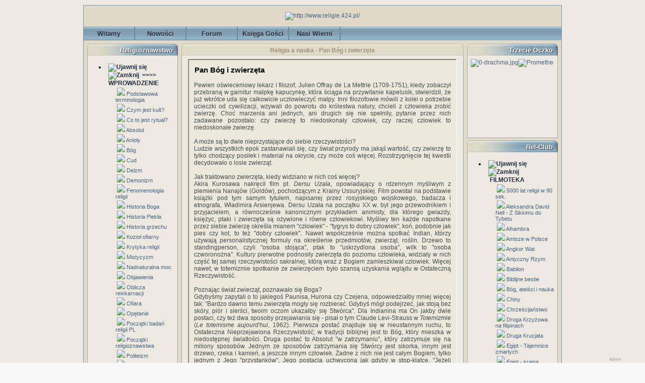

--- FILE ---
content_type: text/html; charset=iso-8859-2;
request_url: https://www.religie.424.pl/pan-bog-i-zwierzeta,3569,article.html
body_size: 80171
content:
<!DOCTYPE html PUBLIC "-//W3C//DTD XHTML 1.0 Transitional//EN" "http://www.w3.org/TR/xhtml1/DTD/xhtml1-transitional.dtd">
<html xmlns="http://www.w3.org/1999/xhtml">

  <!--[  GuppY v4.6.14 CeCILL Copyright (C) 2004-2011 by Laurent Duveau - http://www.freeguppy.org/  ]-->

<head>
<title> - Religia a nauka - Pan Bóg i zwierzęta</title>
<meta http-equiv="Content-Type" content="text/html; charset=iso-8859-2" />
  <meta name="Description" lang="pl" content="<!--041-->Religia a nauka - Pan Bóg i zwierzęta" />
  <meta name="Keywords" lang="pl" content="religia,a,nauka,pan,bóg,i,zwierzęta,bog,zwierzeta" />
<meta name="Identifier-url" content="http://www.religie.424.pl/" />
  <meta name="Robots" content="All" />
  <meta name="Revisit-After" content="14 days" />
  <meta name="Author" content="Rel-Club" />
<meta name="Owner" content="Rel-Club" />
<meta name="Reply-To" content="" />
<meta name="Rating" content="General" />
<meta name="Distribution" content="Global" />
<meta name="Copyright" content="CeCILL Free License - (C) 2004-2005" />
<meta name="Language" content="pl" />
<meta name="Title" content="" />
<meta name="Generator" content="GuppY"/>
<link rel="shortcut icon" href="/guppy.ico" />
<link rel="alternate" type="application/rss+xml" title=" : Nowości" hreflang="pl" href="http://www.religie.424.pl/data/newspl.xml" />
<link type="text/css" rel="stylesheet" href="skin/indygo/style.css" />

<style type="text/css" media="screen">
    @import url(inc/auto.css);
</style>
<style type="text/css" media="print">
    @import url(inc/print.css);
</style>
<link type="text/css" rel="stylesheet" href="plugins/ajoutemenu/ajoutemenu.css" />
<script type="text/javascript" language="javascript" src="plugins/ajoutemenu/ajoutemenu.js"></script>

<script type="text/javascript" src="//ajax.googleapis.com/ajax/libs/jquery/1.7.0/jquery.min.js"></script>
<script type="text/javascript" src="plugins/Bloc_photo/jscroller-0.4.js"></script>
<script language="javascript" type="text/javascript">
var texte='      Religie.czat.onet.pl      ';
var charset = "iso-8859-2";
var site0 = "";
var site3 = "https://www.religie.424.pl/";
</script>
<script language="javascript" type="text/javascript" src="inc/hpage.js"></script>
</head>
<body onload="msgdefil();" onunload="clearTimeout(vitessedefil);">
    <div id="fb-root"></div>
    <script>(function(d, s, id) {
            var js, fjs = d.getElementsByTagName(s)[0];
            if (d.getElementById(id)) return;
            js = d.createElement(s); js.id = id;
            js.src = "//connect.facebook.net/pl_PL/sdk.js#xfbml=1&version=v2.5";
            fjs.parentNode.insertBefore(js, fjs);
        }(document, 'script', 'facebook-jssdk'));</script>
<div id="page">
<a name="top"></a>
<table bgcolor="#E1DAC8" cellspacing="0" cellpadding="0" align="center" width="950"><tr><td class="cent_topleft"></td><td class="cent_top"></td><td class="cent_topright"></td></tr><tr><td class="cent_left"></td><td style="border: 1px solid #7596AA"><div id='headTop'><div class="banner">
<a href='http://www.religie.424.pl/' target='_blank' title='http://www.religie.424.pl/'><img src='img/religie-swiata14.gif' border='0' alt='http://www.religie.424.pl/' title='http://www.religie.424.pl/' /></a>
</div>
</div><div id='headBottom'>
<table width="100%" cellspacing="0" cellpadding="0" border="0" summary=""><tr>
<td>

  <div class="menuIcons">
  <ul>
      <li class="menu_admin"><a href="admin/admin.php?lng=pl" title="Admin"><span class="name_admin">Admin</span></a></li>
      <li class="menu_home"><a href="index.php?lng=pl" title="Witamy"><span class="name_home"><!--01-->Witamy</span></a></li>
      <li class="menu_news"><a href="news.php?lng=pl" title="Nowości"><span class="name_news"><!--02-->Nowości</span></a></li>
      <li class="menu_forum"><a href="fortopic.php?lng=pl" title="Forum"><span class="name_forum"><!--03-->Forum</span></a></li>
      <li class="menu_guestbook"><a href="guestbk.php?lng=pl" title="Księga Gości"><span class="name_guestbook"><!--08-->Księga Gości</span></a></li>
      <li class="menu_stats"><a href="stats.php?lng=pl" title="Nasi Wierni"><span class="name_stats"><!--09-->Nasi Wierni</span></a></li>
  </ul>
  </div>
  <div style="clear:both;"></div></td>
</tr></table>
</div>
<div id="mainContent">
<table width="100%" align="center" cellspacing="7" cellpadding="0" border="0" summary="">
<tr>
<td valign="top"><div  id="leftside">
  <!-- Plugin ajoutemenu 0 Release 4.6.18 (20/03/2010) - Fork 4.6.19 (15/02/2011) basé sur GuppY 4.6.14 by Jean-Michel MISRACHI http://www.jmmis.com/ -->
  <div id="am0"><table class="htable1" cellspacing="0" cellpadding="0" align="center" width="180">
<tr><td align="center" class="titrebox" height="26" style="background-image:url(skin/indygo/lhb.png)">Religioznawstwo</td></tr>
<tr><td class="tblbox" style="padding-left:7px; padding-right:7px; border-right:#E6B800 0px solid; border-left:#E6B800 0px solid; border-top:#E6B800 0px solid; background-image:url(skin/indygo/lcb.png)">

  <div class="am">
    <ul>
      <li>
        <div>
          <p class="rubr" onclick="am_toggle('am0_1_0');"><img class="off" id="am0_1_0p" src="inc/img/general/open.gif" alt="Ujawnij się" title="Ujawnij się" /><img class="on" id="am0_1_0m" src="inc/img/general/close.gif" alt="Zamknij" title="Zamknij" />&nbsp;<!--01--> ==>> WPROWADZENIE</p>
          <ul class="item on" id="am0_1_0">
            <li class="item">&nbsp;<img src="data/plugins/ajoutemenu/img/c1.gif" alt=" " title="" />&nbsp;<a href="podstawowa-terminologia,26,article.html" title="Podstawowa terminologia"><!--01-->Podstawowa terminologia</a></li>
            <li class="item">&nbsp;<img src="data/plugins/ajoutemenu/img/c1.gif" alt=" " title="" />&nbsp;<a href="czym-jest-kult,4702,article.html" title="Czym jest kult?"><!--06-->Czym jest kult?</a></li>
            <li class="item">&nbsp;<img src="data/plugins/ajoutemenu/img/c1.gif" alt=" " title="" />&nbsp;<a href="co-to-jest-rytual,3270,article.html" title="Co to jest rytuał?"><!--07-->Co to jest rytuał?</a></li>
            <li class="item">&nbsp;<img src="data/plugins/ajoutemenu/img/c1.gif" alt=" " title="" />&nbsp;<a href="absolut,3799,article.html" title="Absolut">Absolut</a></li>
            <li class="item">&nbsp;<img src="data/plugins/ajoutemenu/img/c1.gif" alt=" " title="" />&nbsp;<a href="anioly,3244,article.html" title="Anioły">Anioły</a></li>
            <li class="item">&nbsp;<img src="data/plugins/ajoutemenu/img/c1.gif" alt=" " title="" />&nbsp;<a href="bog,3686,article.html" title="Bóg">Bóg</a></li>
            <li class="item">&nbsp;<img src="data/plugins/ajoutemenu/img/c1.gif" alt=" " title="" />&nbsp;<a href="cud,5050,article.html" title="Cud">Cud</a></li>
            <li class="item">&nbsp;<img src="data/plugins/ajoutemenu/img/c1.gif" alt=" " title="" />&nbsp;<a href="deizm,2525,article.html" title="Deizm">Deizm</a></li>
            <li class="item">&nbsp;<img src="data/plugins/ajoutemenu/img/c1.gif" alt=" " title="" />&nbsp;<a href="demonizm,3650,article.html" title="Demonizm">Demonizm</a></li>
            <li class="item">&nbsp;<img src="data/plugins/ajoutemenu/img/c1.gif" alt=" " title="" />&nbsp;<a href="fenomenologia-religii,3974,article.html" title="Fenomenologia religii">Fenomenologia religii</a></li>
            <li class="item">&nbsp;<img src="data/plugins/ajoutemenu/img/c1.gif" alt=" " title="" />&nbsp;<a href="historia-boga,2522,article.html" title="Historia Boga">Historia Boga</a></li>
            <li class="item">&nbsp;<img src="data/plugins/ajoutemenu/img/c1.gif" alt=" " title="" />&nbsp;<a href="historia-piekla,3073,article.html" title="Historia Piekła">Historia Piekła</a></li>
            <li class="item">&nbsp;<img src="data/plugins/ajoutemenu/img/c1.gif" alt=" " title="" />&nbsp;<a href="historia-grzechu,2457,article.html" title="Historia grzechu">Historia grzechu</a></li>
            <li class="item">&nbsp;<img src="data/plugins/ajoutemenu/img/c1.gif" alt=" " title="" />&nbsp;<a href="koziol-ofiarny,3823,article.html" title="Kozioł ofiarny">Kozioł ofiarny</a></li>
            <li class="item">&nbsp;<img src="data/plugins/ajoutemenu/img/c1.gif" alt=" " title="" />&nbsp;<a href="krytyka-religii,4823,article.html" title="Krytyka religii">Krytyka religii</a></li>
            <li class="item">&nbsp;<img src="data/plugins/ajoutemenu/img/c1.gif" alt=" " title="" />&nbsp;<a href="mistycyzm,2726,article.html" title="Mistycyzm">Mistycyzm</a></li>
            <li class="item">&nbsp;<img src="data/plugins/ajoutemenu/img/c1.gif" alt=" " title="" />&nbsp;<a href="nadnaturalna-moc,5243,article.html" title="Nadnaturalna moc">Nadnaturalna moc</a></li>
            <li class="item">&nbsp;<img src="data/plugins/ajoutemenu/img/c1.gif" alt=" " title="" />&nbsp;<a href="objawienia,1121,article.html" title="Objawienia">Objawienia</a></li>
            <li class="item">&nbsp;<img src="data/plugins/ajoutemenu/img/c1.gif" alt=" " title="" />&nbsp;<a href="oblicza-reinkarnacji,2064,article.html" title="Oblicza reinkarnacji">Oblicza reinkarnacji</a></li>
            <li class="item">&nbsp;<img src="data/plugins/ajoutemenu/img/c1.gif" alt=" " title="" />&nbsp;<a href="ofiara,4009,article.html" title="Ofiara">Ofiara</a></li>
            <li class="item">&nbsp;<img src="data/plugins/ajoutemenu/img/c1.gif" alt=" " title="" />&nbsp;<a href="opetanie,2555,article.html" title="Opętanie">Opętanie</a></li>
            <li class="item">&nbsp;<img src="data/plugins/ajoutemenu/img/c1.gif" alt=" " title="" />&nbsp;<a href="poczatki-badan-religii-pl,5098,article.html" title="Początki badań religii PL">Początki badań religii PL</a></li>
            <li class="item">&nbsp;<img src="data/plugins/ajoutemenu/img/c1.gif" alt=" " title="" />&nbsp;<a href="poczatki-religioznawstwa,4820,article.html" title="Początki religioznawstwa">Początki religioznawstwa</a></li>
            <li class="item">&nbsp;<img src="data/plugins/ajoutemenu/img/c1.gif" alt=" " title="" />&nbsp;<a href="politeizm,3227,article.html" title="Politeizm">Politeizm</a></li>
            <li class="item">&nbsp;<img src="data/plugins/ajoutemenu/img/c1.gif" alt=" " title="" />&nbsp;<a href="raj,5032,article.html" title="Raj">Raj</a></li>
            <li class="item">&nbsp;<img src="data/plugins/ajoutemenu/img/c1.gif" alt=" " title="" />&nbsp;<a href="religijnosc-a-duchowosc,2656,article.html" title="Religijność a duchowość">Religijność a duchowość</a></li>
            <li class="item">&nbsp;<img src="data/plugins/ajoutemenu/img/c1.gif" alt=" " title="" />&nbsp;<a href="sumienie,2952,article.html" title="Sumienie">Sumienie</a></li>
            <li class="item">&nbsp;<img src="data/plugins/ajoutemenu/img/c1.gif" alt=" " title="" />&nbsp;<a href="symbol,2772,article.html" title="Symbol">Symbol</a></li>
            <li class="item">&nbsp;<img src="data/plugins/ajoutemenu/img/c1.gif" alt=" " title="" />&nbsp;<a href="system-ofiarny,4092,article.html" title="System ofiarny">System ofiarny</a></li>
            <li class="item">&nbsp;<img src="data/plugins/ajoutemenu/img/c1.gif" alt=" " title="" />&nbsp;<a href="wszechwiedza,4577,article.html" title="Wszechwiedza">Wszechwiedza</a></li>
            <li class="item">&nbsp;<img src="data/plugins/ajoutemenu/img/c1.gif" alt=" " title="" />&nbsp;<a href="zabawa-i-kult,3930,article.html" title="Zabawa i kult">Zabawa i kult</a></li>
            <li class="item">&nbsp;<img src="data/plugins/ajoutemenu/img/c1.gif" alt=" " title="" />&nbsp;<a href="zarys-fenomenologii-ofiary,1888,article.html" title="Zarys fenomenologii ofiary">Zarys fenomenologii ofiary</a></li>
            <li class="item">&nbsp;<img src="data/plugins/ajoutemenu/img/c1.gif" alt=" " title="" />&nbsp;<a href="swietosc,4968,article.html" title="Świetość">Świetość</a></li>
            <li class="item">&nbsp;<img src="data/plugins/ajoutemenu/img/c1.gif" alt=" " title="" />&nbsp;<a href="swieta-przestrzen,5008,article.html" title="Święta przestrzeń">Święta przestrzeń</a></li>
          </ul>
        </div>
      </li>
      <li>
        <div>
          <p class="rubr" onclick="am_toggle('am0_1_1');"><img class="off" id="am0_1_1p" src="inc/img/general/open.gif" alt="Ujawnij się" title="Ujawnij się" /><img class="on" id="am0_1_1m" src="inc/img/general/close.gif" alt="Zamknij" title="Zamknij" />&nbsp;<!--02-->Religia</p>
          <ul class="item on" id="am0_1_1">
            <li class="item">&nbsp;<img src="data/plugins/ajoutemenu/img/c1.gif" alt=" " title="" />&nbsp;<a href="religia-jedna-z-definicji,649,article.html" title="Religia - jedna z definicji"><!--01-->Religia - jedna z definicji</a></li>
            <li class="item">&nbsp;<img src="data/plugins/ajoutemenu/img/c1.gif" alt=" " title="" />&nbsp;<a href="czym-jest-religia,215,article.html" title="Czym jest religia?"><!--02-->Czym jest religia?</a></li>
            <li class="item">&nbsp;<img src="data/plugins/ajoutemenu/img/c1.gif" alt=" " title="" />&nbsp;<a href="religia-zjawisko-naturalne,2282,article.html" title="Religia - zjawisko naturalne"><!--04-->Religia - zjawisko naturalne</a></li>
            <li class="item">&nbsp;<img src="data/plugins/ajoutemenu/img/c1.gif" alt=" " title="" />&nbsp;<a href="klasyfikacja-religii,2833,article.html" title="Klasyfikacja religii"><!--06-->Klasyfikacja religii</a></li>
            <li class="item">&nbsp;<img src="data/plugins/ajoutemenu/img/c1.gif" alt=" " title="" />&nbsp;<a href="etnologia-religii,3383,article.html" title="Etnologia religii">Etnologia religii</a></li>
            <li class="item">&nbsp;<img src="data/plugins/ajoutemenu/img/c1.gif" alt=" " title="" />&nbsp;<a href="religia-bochenskiego,2547,article.html" title="Religia Bocheńskiego">Religia Bocheńskiego</a></li>
            <li class="item">&nbsp;<img src="data/plugins/ajoutemenu/img/c1.gif" alt=" " title="" />&nbsp;<a href="religia-durkheima,3174,article.html" title="Religia Durkheima">Religia Durkheima</a></li>
            <li class="item">&nbsp;<img src="data/plugins/ajoutemenu/img/c1.gif" alt=" " title="" />&nbsp;<a href="religia-rousseau,5054,article.html" title="Religia Rousseau">Religia Rousseau</a></li>
            <li class="item">&nbsp;<img src="data/plugins/ajoutemenu/img/c1.gif" alt=" " title="" />&nbsp;<a href="religia-skinnera,5013,article.html" title="Religia Skinnera">Religia Skinnera</a></li>
            <li class="item">&nbsp;<img src="data/plugins/ajoutemenu/img/c1.gif" alt=" " title="" />&nbsp;<a href="religia-obywatelska,5015,article.html" title="Religia obywatelska">Religia obywatelska</a></li>
            <li class="item">&nbsp;<img src="data/plugins/ajoutemenu/img/c1.gif" alt=" " title="" />&nbsp;<a href="religia-w-xix-wieku,5005,article.html" title="Religia w XIX wieku">Religia w XIX wieku</a></li>
            <li class="item">&nbsp;<img src="data/plugins/ajoutemenu/img/c1.gif" alt=" " title="" />&nbsp;<a href="religia-w-kulturze,3214,article.html" title="Religia w kulturze">Religia w kulturze</a></li>
            <li class="item">&nbsp;<img src="data/plugins/ajoutemenu/img/c1.gif" alt=" " title="" />&nbsp;<a href="rozwoj-historii-religii,1764,article.html" title="Rozwój historii religii">Rozwój historii religii</a></li>
          </ul>
        </div>
      </li>
      <li>
        <div>
          <p class="rubr" onclick="am_toggle('am0_1_2');"><img class="off" id="am0_1_2p" src="inc/img/general/open.gif" alt="Ujawnij się" title="Ujawnij się" /><img class="on" id="am0_1_2m" src="inc/img/general/close.gif" alt="Zamknij" title="Zamknij" />&nbsp;<!--026-->Mitoznawstwo</p>
          <ul class="item on" id="am0_1_2">
            <li class="item">&nbsp;<img src="data/plugins/ajoutemenu/img/c1.gif" alt=" " title="" />&nbsp;<a href="czas-swiety-i-mity,4067,article.html" title="Czas święty i mity">Czas święty i mity</a></li>
            <li class="item">&nbsp;<img src="data/plugins/ajoutemenu/img/c1.gif" alt=" " title="" />&nbsp;<a href="mit-grecki,4320,article.html" title="Mit grecki">Mit grecki</a></li>
            <li class="item">&nbsp;<img src="data/plugins/ajoutemenu/img/c1.gif" alt=" " title="" />&nbsp;<a href="mit-i-epos,1763,article.html" title="Mit i epos">Mit i epos</a></li>
            <li class="item">&nbsp;<img src="data/plugins/ajoutemenu/img/c1.gif" alt=" " title="" />&nbsp;<a href="mit-i-kultura,1762,article.html" title="Mit i kultura">Mit i kultura</a></li>
            <li class="item">&nbsp;<img src="data/plugins/ajoutemenu/img/c1.gif" alt=" " title="" />&nbsp;<a href="mit-i-sen,4915,article.html" title="Mit i sen">Mit i sen</a></li>
            <li class="item">&nbsp;<img src="data/plugins/ajoutemenu/img/c1.gif" alt=" " title="" />&nbsp;<a href="mit-kosmogoniczny-ks-rodz,5558,article.html" title="Mit kosmogoniczny Ks. Rodz.">Mit kosmogoniczny Ks. Rodz.</a></li>
            <li class="item">&nbsp;<img src="data/plugins/ajoutemenu/img/c1.gif" alt=" " title="" />&nbsp;<a href="mitologia-w-historii-kultury,1765,article.html" title="Mitologia w historii kultury">Mitologia w historii kultury</a></li>
            <li class="item">&nbsp;<img src="data/plugins/ajoutemenu/img/c1.gif" alt=" " title="" />&nbsp;<a href="mitologie-czarnej-afryki,4913,article.html" title="Mitologie Czarnej Afryki">Mitologie Czarnej Afryki</a></li>
            <li class="item">&nbsp;<img src="data/plugins/ajoutemenu/img/c1.gif" alt=" " title="" />&nbsp;<a href="mitoznawstwo-starozytne,5266,article.html" title="Mitoznawstwo starożytne">Mitoznawstwo starożytne</a></li>
            <li class="item">&nbsp;<img src="data/plugins/ajoutemenu/img/c1.gif" alt=" " title="" />&nbsp;<a href="mity-czesc-kultury,3754,article.html" title="Mity - część kultury">Mity - część kultury</a></li>
            <li class="item">&nbsp;<img src="data/plugins/ajoutemenu/img/c1.gif" alt=" " title="" />&nbsp;<a href="mity-o-potopie,4576,article.html" title="Mity o potopie">Mity o potopie</a></li>
            <li class="item">&nbsp;<img src="data/plugins/ajoutemenu/img/c1.gif" alt=" " title="" />&nbsp;<a href="na-poczatku-byla-woda,681,article.html" title="Na początku była woda">Na początku była woda</a></li>
            <li class="item">&nbsp;<img src="data/plugins/ajoutemenu/img/c1.gif" alt=" " title="" />&nbsp;<a href="potwory-ludzko-zwierzece,5400,article.html" title="Potwory ludzko-zwierzęce">Potwory ludzko-zwierzęce</a></li>
            <li class="item">&nbsp;<img src="data/plugins/ajoutemenu/img/c1.gif" alt=" " title="" />&nbsp;<a href="ptaki-w-mitach-i-legendach,2574,article.html" title="Ptaki w mitach i legendach">Ptaki w mitach i legendach</a></li>
            <li class="item">&nbsp;<img src="data/plugins/ajoutemenu/img/c1.gif" alt=" " title="" />&nbsp;<a href="znaki-zodiaku-w-mitach,4771,article.html" title="Znaki Zodiaku w mitach">Znaki Zodiaku w mitach</a></li>
          </ul>
        </div>
      </li>
      <li>
        <div>
          <p class="rubr" onclick="am_toggle('am0_1_3');"><img class="off" id="am0_1_3p" src="inc/img/general/open.gif" alt="Ujawnij się" title="Ujawnij się" /><img class="on" id="am0_1_3m" src="inc/img/general/close.gif" alt="Zamknij" title="Zamknij" />&nbsp;<!--050-->Magia</p>
          <ul class="item on" id="am0_1_3">
            <li class="item">&nbsp;<img src="data/plugins/ajoutemenu/img/c1.gif" alt=" " title="" />&nbsp;<a href="astrologia,4648,article.html" title="Astrologia">Astrologia</a></li>
            <li class="item">&nbsp;<img src="data/plugins/ajoutemenu/img/c1.gif" alt=" " title="" />&nbsp;<a href="czarownice-litewskie,140,article.html" title="Czarownice Litewskie">Czarownice Litewskie</a></li>
            <li class="item">&nbsp;<img src="data/plugins/ajoutemenu/img/c1.gif" alt=" " title="" />&nbsp;<a href="czary-i-czarownice,4860,article.html" title="Czary i czarownice">Czary i czarownice</a></li>
            <li class="item">&nbsp;<img src="data/plugins/ajoutemenu/img/c1.gif" alt=" " title="" />&nbsp;<a href="czary-i-czarty-polskie,5538,article.html" title="Czary i czarty polskie">Czary i czarty polskie</a></li>
            <li class="item">&nbsp;<img src="data/plugins/ajoutemenu/img/c1.gif" alt=" " title="" />&nbsp;<a href="kary-za-czarymary,2198,article.html" title="Kary za czarymary">Kary za czarymary</a></li>
            <li class="item">&nbsp;<img src="data/plugins/ajoutemenu/img/c1.gif" alt=" " title="" />&nbsp;<a href="magia-a-religia,4666,article.html" title="Magia a religia">Magia a religia</a></li>
            <li class="item">&nbsp;<img src="data/plugins/ajoutemenu/img/c1.gif" alt=" " title="" />&nbsp;<a href="magia-afrykanska,2710,article.html" title="Magia afrykańska">Magia afrykańska</a></li>
            <li class="item">&nbsp;<img src="data/plugins/ajoutemenu/img/c1.gif" alt=" " title="" />&nbsp;<a href="magia-babilonska,5419,article.html" title="Magia babilońska">Magia babilońska</a></li>
            <li class="item">&nbsp;<img src="data/plugins/ajoutemenu/img/c1.gif" alt=" " title="" />&nbsp;<a href="magia-podbija-swiat,2503,article.html" title="Magia podbija świat">Magia podbija świat</a></li>
            <li class="item">&nbsp;<img src="data/plugins/ajoutemenu/img/c1.gif" alt=" " title="" />&nbsp;<a href="magia-w-islamie,3230,article.html" title="Magia w islamie">Magia w islamie</a></li>
            <li class="item">&nbsp;<img src="data/plugins/ajoutemenu/img/c1.gif" alt=" " title="" />&nbsp;<a href="magia-w-sredniowieczu,2659,article.html" title="Magia w średniowieczu">Magia w średniowieczu</a></li>
            <li class="item">&nbsp;<img src="data/plugins/ajoutemenu/img/c1.gif" alt=" " title="" />&nbsp;<a href="matka-joanna-od-aniolow,5193,article.html" title="Matka Joanna od Aniołów">Matka Joanna od Aniołów</a></li>
            <li class="item">&nbsp;<img src="data/plugins/ajoutemenu/img/c1.gif" alt=" " title="" />&nbsp;<a href="o-czarownicach,291,article.html" title="O czarownicach">O czarownicach</a></li>
            <li class="item">&nbsp;<img src="data/plugins/ajoutemenu/img/c1.gif" alt=" " title="" />&nbsp;<a href="o-pojeciu-magii,2134,article.html" title="O pojęciu magii">O pojęciu magii</a></li>
            <li class="item">&nbsp;<img src="data/plugins/ajoutemenu/img/c1.gif" alt=" " title="" />&nbsp;<a href="procesy-o-czary-prusy,597,article.html" title="Procesy o czary - Prusy">Procesy o czary - Prusy</a></li>
            <li class="item">&nbsp;<img src="data/plugins/ajoutemenu/img/c1.gif" alt=" " title="" />&nbsp;<a href="sztuka-wrozenia,5034,article.html" title="Sztuka wróżenia">Sztuka wróżenia</a></li>
            <li class="item">&nbsp;<img src="data/plugins/ajoutemenu/img/c1.gif" alt=" " title="" />&nbsp;<a href="wiedzmy-znad-warty,2546,article.html" title="Wiedźmy znad Warty">Wiedźmy znad Warty</a></li>
            <li class="item">&nbsp;<img src="data/plugins/ajoutemenu/img/c1.gif" alt=" " title="" />&nbsp;<a href="wprowadzenie-w-swiat-czarnej-magii,2553,article.html" title="Wprowadzenie w świat czarnej magii">Wprowadzenie w świat czarnej magii</a></li>
            <li class="item">&nbsp;<img src="data/plugins/ajoutemenu/img/c1.gif" alt=" " title="" />&nbsp;<a href="wrozbiarstwo-w-st,5179,article.html" title="Wróżbiarstwo w ST">Wróżbiarstwo w ST</a></li>
            <li class="item">&nbsp;<img src="data/plugins/ajoutemenu/img/c1.gif" alt=" " title="" />&nbsp;<a href="z-klatwa-im-do-twarzy,2199,article.html" title="Z klątwą im do twarzy">Z klątwą im do twarzy</a></li>
          </ul>
        </div>
      </li>
      <li>
        <div>
          <p class="rubr" onclick="am_toggle('am0_1_4');"><img class="off" id="am0_1_4p" src="inc/img/general/open.gif" alt="Ujawnij się" title="Ujawnij się" /><img class="on" id="am0_1_4m" src="inc/img/general/close.gif" alt="Zamknij" title="Zamknij" />&nbsp;<!--060-->Bibliografia</p>
          <ul class="item on" id="am0_1_4">
            <li class="item">&nbsp;<img src="data/plugins/ajoutemenu/img/c1.gif" alt=" " title="" />&nbsp;<a href="bibliografia-1,647,article.html" title="Bibliografia 1"><!--01-->Bibliografia 1</a></li>
            <li class="item">&nbsp;<img src="data/plugins/ajoutemenu/img/c1.gif" alt=" " title="" />&nbsp;<a href="bibliografia-2,2524,article.html" title="Bibliografia 2"><!--02-->Bibliografia 2</a></li>
            <li class="item">&nbsp;<img src="data/plugins/ajoutemenu/img/c1.gif" alt=" " title="" />&nbsp;<a href="bibliografia-3,2561,article.html" title="Bibliografia 3"><!--03-->Bibliografia 3</a></li>
            <li class="item">&nbsp;<img src="data/plugins/ajoutemenu/img/c1.gif" alt=" " title="" />&nbsp;<a href="bibliografia-4,2660,article.html" title="Bibliografia 4"><!--04-->Bibliografia 4</a></li>
            <li class="item">&nbsp;<img src="data/plugins/ajoutemenu/img/c1.gif" alt=" " title="" />&nbsp;<a href="bibliografia-5,2720,article.html" title="Bibliografia 5"><!--05-->Bibliografia 5</a></li>
            <li class="item">&nbsp;<img src="data/plugins/ajoutemenu/img/c1.gif" alt=" " title="" />&nbsp;<a href="bibliografia-6,2836,article.html" title="Bibliografia 6"><!--06-->Bibliografia 6</a></li>
            <li class="item">&nbsp;<img src="data/plugins/ajoutemenu/img/c1.gif" alt=" " title="" />&nbsp;<a href="bibliografia-7,2958,article.html" title="Bibliografia 7"><!--07-->Bibliografia 7</a></li>
            <li class="item">&nbsp;<img src="data/plugins/ajoutemenu/img/c1.gif" alt=" " title="" />&nbsp;<a href="bibliografia-8,3145,article.html" title="Bibliografia 8"><!--08-->Bibliografia 8</a></li>
            <li class="item">&nbsp;<img src="data/plugins/ajoutemenu/img/c1.gif" alt=" " title="" />&nbsp;<a href="bibliografia-9,3317,article.html" title="Bibliografia 9"><!--09-->Bibliografia 9</a></li>
            <li class="item">&nbsp;<img src="data/plugins/ajoutemenu/img/c1.gif" alt=" " title="" />&nbsp;<a href="bibliografia-10,3497,article.html" title="Bibliografia 10">Bibliografia 10</a></li>
            <li class="item">&nbsp;<img src="data/plugins/ajoutemenu/img/c1.gif" alt=" " title="" />&nbsp;<a href="bibliografia-11,3591,article.html" title="Bibliografia 11">Bibliografia 11</a></li>
            <li class="item">&nbsp;<img src="data/plugins/ajoutemenu/img/c1.gif" alt=" " title="" />&nbsp;<a href="bibliografia-12,3759,article.html" title="Bibliografia 12">Bibliografia 12</a></li>
            <li class="item">&nbsp;<img src="data/plugins/ajoutemenu/img/c1.gif" alt=" " title="" />&nbsp;<a href="bibliografia-13,3908,article.html" title="Bibliografia 13">Bibliografia 13</a></li>
            <li class="item">&nbsp;<img src="data/plugins/ajoutemenu/img/c1.gif" alt=" " title="" />&nbsp;<a href="bibliografia-14,3929,article.html" title="Bibliografia 14">Bibliografia 14</a></li>
            <li class="item">&nbsp;<img src="data/plugins/ajoutemenu/img/c1.gif" alt=" " title="" />&nbsp;<a href="bibliografia-15,4014,article.html" title="Bibliografia 15">Bibliografia 15</a></li>
            <li class="item">&nbsp;<img src="data/plugins/ajoutemenu/img/c1.gif" alt=" " title="" />&nbsp;<a href="bibliografia-16,4082,article.html" title="Bibliografia 16">Bibliografia 16</a></li>
            <li class="item">&nbsp;<img src="data/plugins/ajoutemenu/img/c1.gif" alt=" " title="" />&nbsp;<a href="bibliografia-17,4214,article.html" title="Bibliografia 17">Bibliografia 17</a></li>
            <li class="item">&nbsp;<img src="data/plugins/ajoutemenu/img/c1.gif" alt=" " title="" />&nbsp;<a href="bibliografia-18,4293,article.html" title="Bibliografia 18">Bibliografia 18</a></li>
            <li class="item">&nbsp;<img src="data/plugins/ajoutemenu/img/c1.gif" alt=" " title="" />&nbsp;<a href="bibliografia-19,4333,article.html" title="Bibliografia 19">Bibliografia 19</a></li>
            <li class="item">&nbsp;<img src="data/plugins/ajoutemenu/img/c1.gif" alt=" " title="" />&nbsp;<a href="bibliografia-20,4501,article.html" title="Bibliografia 20">Bibliografia 20</a></li>
            <li class="item">&nbsp;<img src="data/plugins/ajoutemenu/img/c1.gif" alt=" " title="" />&nbsp;<a href="bibliografia-21,4575,article.html" title="Bibliografia 21">Bibliografia 21</a></li>
            <li class="item">&nbsp;<img src="data/plugins/ajoutemenu/img/c1.gif" alt=" " title="" />&nbsp;<a href="bibliografia-22,4697,article.html" title="Bibliografia 22">Bibliografia 22</a></li>
            <li class="item">&nbsp;<img src="data/plugins/ajoutemenu/img/c1.gif" alt=" " title="" />&nbsp;<a href="bibliografia-23,4805,article.html" title="Bibliografia 23">Bibliografia 23</a></li>
            <li class="item">&nbsp;<img src="data/plugins/ajoutemenu/img/c1.gif" alt=" " title="" />&nbsp;<a href="bibliografia-24,4854,article.html" title="Bibliografia 24">Bibliografia 24</a></li>
            <li class="item">&nbsp;<img src="data/plugins/ajoutemenu/img/c1.gif" alt=" " title="" />&nbsp;<a href="bibliografia-25,4953,article.html" title="Bibliografia 25">Bibliografia 25</a></li>
            <li class="item">&nbsp;<img src="data/plugins/ajoutemenu/img/c1.gif" alt=" " title="" />&nbsp;<a href="bibliografia-26,4992,article.html" title="Bibliografia 26">Bibliografia 26</a></li>
            <li class="item">&nbsp;<img src="data/plugins/ajoutemenu/img/c1.gif" alt=" " title="" />&nbsp;<a href="bibliografia-27,5026,article.html" title="Bibliografia 27">Bibliografia 27</a></li>
            <li class="item">&nbsp;<img src="data/plugins/ajoutemenu/img/c1.gif" alt=" " title="" />&nbsp;<a href="bibliografia-28,5113,article.html" title="Bibliografia 28">Bibliografia 28</a></li>
            <li class="item">&nbsp;<img src="data/plugins/ajoutemenu/img/c1.gif" alt=" " title="" />&nbsp;<a href="bibliografia-29,5171,article.html" title="Bibliografia 29">Bibliografia 29</a></li>
            <li class="item">&nbsp;<img src="data/plugins/ajoutemenu/img/c1.gif" alt=" " title="" />&nbsp;<a href="bibliografia-30,5237,article.html" title="Bibliografia 30">Bibliografia 30</a></li>
            <li class="item">&nbsp;<img src="data/plugins/ajoutemenu/img/c1.gif" alt=" " title="" />&nbsp;<a href="bibliografia-31,5283,article.html" title="Bibliografia 31">Bibliografia 31</a></li>
            <li class="item">&nbsp;<img src="data/plugins/ajoutemenu/img/c1.gif" alt=" " title="" />&nbsp;<a href="bibliografia-32,5407,article.html" title="Bibliografia 32">Bibliografia 32</a></li>
            <li class="item">&nbsp;<img src="data/plugins/ajoutemenu/img/c1.gif" alt=" " title="" />&nbsp;<a href="bibliografia-33,5450,article.html" title="Bibliografia 33">Bibliografia 33</a></li>
            <li class="item">&nbsp;<img src="data/plugins/ajoutemenu/img/c1.gif" alt=" " title="" />&nbsp;<a href="bibliografia-34,5542,article.html" title="Bibliografia 34">Bibliografia 34</a></li>
            <li class="item">&nbsp;<img src="data/plugins/ajoutemenu/img/c1.gif" alt=" " title="" />&nbsp;<a href="bibliografia-35,5591,article.html" title="Bibliografia 35">Bibliografia 35</a></li>
            <li class="item">&nbsp;<img src="data/plugins/ajoutemenu/img/c1.gif" alt=" " title="" />&nbsp;<a href="bibliografia-polska,33,article.html" title="Bibliografia polska">Bibliografia polska</a></li>
          </ul>
        </div>
      </li>
      <li>
        <div>
          <p class="rubr" onclick="am_toggle('am0_1_5');"><img class="off" id="am0_1_5p" src="inc/img/general/open.gif" alt="Ujawnij się" title="Ujawnij się" /><img class="on" id="am0_1_5m" src="inc/img/general/close.gif" alt="Zamknij" title="Zamknij" />&nbsp;<!--100-->=>> ART. PRZEKROJOWE</p>
          <ul class="item on" id="am0_1_5">
            <li class="item">&nbsp;<img src="data/plugins/ajoutemenu/img/c1.gif" alt=" " title="" />&nbsp;<a href="chrzescijanstwo-a-poganstwo,3536,article.html" title="Chrześcijaństwo a pogaństwo">Chrześcijaństwo a pogaństwo</a></li>
            <li class="item">&nbsp;<img src="data/plugins/ajoutemenu/img/c1.gif" alt=" " title="" />&nbsp;<a href="dlaczego-wierzymy-w-boga,2003,article.html" title="Dlaczego wierzymy w Boga?">Dlaczego wierzymy w Boga?</a></li>
            <li class="item">&nbsp;<img src="data/plugins/ajoutemenu/img/c1.gif" alt=" " title="" />&nbsp;<a href="gramatyka-moralnosci,2336,article.html" title="Gramatyka moralności">Gramatyka moralności</a></li>
            <li class="item">&nbsp;<img src="data/plugins/ajoutemenu/img/c1.gif" alt=" " title="" />&nbsp;<a href="jak-rodzili-sie-bogowie,320,article.html" title="Jak rodzili się bogowie">Jak rodzili się bogowie</a></li>
            <li class="item">&nbsp;<img src="data/plugins/ajoutemenu/img/c1.gif" alt=" " title="" />&nbsp;<a href="kilka-slow-o-new-age,2670,article.html" title="Kilka słów o New Age">Kilka słów o New Age</a></li>
            <li class="item">&nbsp;<img src="data/plugins/ajoutemenu/img/c1.gif" alt=" " title="" />&nbsp;<a href="neuroteologia,493,article.html" title="Neuroteologia">Neuroteologia</a></li>
            <li class="item">&nbsp;<img src="data/plugins/ajoutemenu/img/c1.gif" alt=" " title="" />&nbsp;<a href="odrodzenie-religii,4893,article.html" title="Odrodzenie religii">Odrodzenie religii</a></li>
            <li class="item">&nbsp;<img src="data/plugins/ajoutemenu/img/c1.gif" alt=" " title="" />&nbsp;<a href="pieklo-w-starozytnosci,5151,article.html" title="Piekło w starożytności">Piekło w starożytności</a></li>
            <li class="item">&nbsp;<img src="data/plugins/ajoutemenu/img/c1.gif" alt=" " title="" />&nbsp;<a href="przechwytywanie-symboli,4554,article.html" title="Przechwytywanie symboli">Przechwytywanie symboli</a></li>
            <li class="item">&nbsp;<img src="data/plugins/ajoutemenu/img/c1.gif" alt=" " title="" />&nbsp;<a href="psychologiczne-zrodla-religijnosci,2549,article.html" title="Psychologiczne źródła religijności">Psychologiczne źródła religijności</a></li>
            <li class="item">&nbsp;<img src="data/plugins/ajoutemenu/img/c1.gif" alt=" " title="" />&nbsp;<a href="plonace-rzeki,691,article.html" title="Płonące rzeki">Płonące rzeki</a></li>
            <li class="item">&nbsp;<img src="data/plugins/ajoutemenu/img/c1.gif" alt=" " title="" />&nbsp;<a href="pepek-swiata,5205,article.html" title="Pępek świata">Pępek świata</a></li>
            <li class="item">&nbsp;<img src="data/plugins/ajoutemenu/img/c1.gif" alt=" " title="" />&nbsp;<a href="religie-w-starozytnosci-wprowadzenie,2652,article.html" title="Religie w Starożytności - wprowadzenie">Religie w Starożytności - wprowadzenie</a></li>
            <li class="item">&nbsp;<img src="data/plugins/ajoutemenu/img/c1.gif" alt=" " title="" />&nbsp;<a href="wstep-do-geografii-religii,2335,article.html" title="Wstęp do geografii religii">Wstęp do geografii religii</a></li>
            <li class="item">&nbsp;<img src="data/plugins/ajoutemenu/img/c1.gif" alt=" " title="" />&nbsp;<a href="zatyczka-panienska,2333,article.html" title="Zatyczka panieńska">Zatyczka panieńska</a></li>
            <li class="item">&nbsp;<img src="data/plugins/ajoutemenu/img/c1.gif" alt=" " title="" />&nbsp;<a href="zaswiaty-w-literaturze-i-w-sztuce,2474,article.html" title="Zaświaty w literaturze i w sztuce">Zaświaty w literaturze i w sztuce</a></li>
            <li class="item">&nbsp;<img src="data/plugins/ajoutemenu/img/c1.gif" alt=" " title="" />&nbsp;<a href="smierc-w-roznych-religiach-swiata,2315,article.html" title="Śmierć w różnych religiach świata">Śmierć w różnych religiach świata</a></li>
            <li class="item">&nbsp;<img src="data/plugins/ajoutemenu/img/c1.gif" alt=" " title="" />&nbsp;<a href="swiete-ksiegi,653,article.html" title="Święte księgi">Święte księgi</a></li>
            <li class="item">&nbsp;<img src="data/plugins/ajoutemenu/img/c1.gif" alt=" " title="" />&nbsp;<a href="swiete-miasta,2006,article.html" title="Święte miasta">Święte miasta</a></li>
          </ul>
        </div>
      </li>
      <li>
        <div>
          <p class="rubr" onclick="am_toggle('am0_1_6');"><img class="off" id="am0_1_6p" src="inc/img/general/open.gif" alt="Ujawnij się" title="Ujawnij się" /><img class="on" id="am0_1_6m" src="inc/img/general/close.gif" alt="Zamknij" title="Zamknij" />&nbsp;<!--500-->=>> RELIGIE PIERWOTNE</p>
          <ul class="item on" id="am0_1_6">
            <li class="item">&nbsp;<img src="data/plugins/ajoutemenu/img/c1.gif" alt=" " title="" />&nbsp;<a href="wstep-religie-pierwotne,14,article.html" title="Wstęp - Religie pierwotne"><!--001-->Wstęp - Religie pierwotne</a></li>
            <li class="item">&nbsp;<img src="data/plugins/ajoutemenu/img/c1.gif" alt=" " title="" />&nbsp;<a href="huna-i-roa,2606,article.html" title="Huna i Roa">Huna i Roa</a></li>
            <li class="item">&nbsp;<img src="data/plugins/ajoutemenu/img/c1.gif" alt=" " title="" />&nbsp;<a href="kult-macierzy,292,article.html" title="Kult Macierzy">Kult Macierzy</a></li>
            <li class="item">&nbsp;<img src="data/plugins/ajoutemenu/img/c1.gif" alt=" " title="" />&nbsp;<a href="kult-przodkow-we-wspolczesnym-wietnamie,2728,article.html" title="Kult przodków we współczesnym Wietnamie">Kult przodków we współczesnym Wietnamie</a></li>
            <li class="item">&nbsp;<img src="data/plugins/ajoutemenu/img/c1.gif" alt=" " title="" />&nbsp;<a href="kult-szczatkow-kostnych,3300,article.html" title="Kult szczątków kostnych">Kult szczątków kostnych</a></li>
            <li class="item">&nbsp;<img src="data/plugins/ajoutemenu/img/c1.gif" alt=" " title="" />&nbsp;<a href="mana,3458,article.html" title="Mana">Mana</a></li>
            <li class="item">&nbsp;<img src="data/plugins/ajoutemenu/img/c1.gif" alt=" " title="" />&nbsp;<a href="najstarsze-religie-malty,2678,article.html" title="Najstarsze  religie Malty">Najstarsze  religie Malty</a></li>
            <li class="item">&nbsp;<img src="data/plugins/ajoutemenu/img/c1.gif" alt=" " title="" />&nbsp;<a href="najstasze-religie,578,article.html" title="Najstasze religie">Najstasze religie</a></li>
            <li class="item">&nbsp;<img src="data/plugins/ajoutemenu/img/c1.gif" alt=" " title="" />&nbsp;<a href="partycypacja-mistyczna,4211,article.html" title="Partycypacja mistyczna">Partycypacja mistyczna</a></li>
            <li class="item">&nbsp;<img src="data/plugins/ajoutemenu/img/c1.gif" alt=" " title="" />&nbsp;<a href="pramatki,3742,article.html" title="Pramatki">Pramatki</a></li>
            <li class="item">&nbsp;<img src="data/plugins/ajoutemenu/img/c1.gif" alt=" " title="" />&nbsp;<a href="religie-rodzime-afryki,119,article.html" title="Religie rodzime Afryki">Religie rodzime Afryki</a></li>
            <li class="item">&nbsp;<img src="data/plugins/ajoutemenu/img/c1.gif" alt=" " title="" />&nbsp;<a href="religie-rodzime-australii,126,article.html" title="Religie rodzime Australii">Religie rodzime Australii</a></li>
            <li class="item">&nbsp;<img src="data/plugins/ajoutemenu/img/c1.gif" alt=" " title="" />&nbsp;<a href="wierzenia-pierwotne,5386,article.html" title="Wierzenia pierwotne">Wierzenia pierwotne</a></li>
            <li class="item">&nbsp;<img src="data/plugins/ajoutemenu/img/c1.gif" alt=" " title="" />&nbsp;<a href="swiete-kamienie,5584,article.html" title="Święte kamienie">Święte kamienie</a></li>
          </ul>
        </div>
      </li>
      <li>
        <div>
          <p class="rubr" onclick="am_toggle('am0_1_7');"><img class="off" id="am0_1_7p" src="inc/img/general/open.gif" alt="Ujawnij się" title="Ujawnij się" /><img class="on" id="am0_1_7m" src="inc/img/general/close.gif" alt="Zamknij" title="Zamknij" />&nbsp;<!--510-->Animizm</p>
          <ul class="item on" id="am0_1_7">
            <li class="item">&nbsp;<img src="data/plugins/ajoutemenu/img/c1.gif" alt=" " title="" />&nbsp;<a href="animizm,13,article.html" title="Animizm">Animizm</a></li>
            <li class="item">&nbsp;<img src="data/plugins/ajoutemenu/img/c1.gif" alt=" " title="" />&nbsp;<a href="animizm-2,3192,article.html" title="Animizm 2">Animizm 2</a></li>
            <li class="item">&nbsp;<img src="data/plugins/ajoutemenu/img/c1.gif" alt=" " title="" />&nbsp;<a href="animizm-tylora,5018,article.html" title="Animizm Tylora">Animizm Tylora</a></li>
            <li class="item">&nbsp;<img src="data/plugins/ajoutemenu/img/c1.gif" alt=" " title="" />&nbsp;<a href="animizm-i-manizm,2716,article.html" title="Animizm i manizm">Animizm i manizm</a></li>
            <li class="item">&nbsp;<img src="data/plugins/ajoutemenu/img/c1.gif" alt=" " title="" />&nbsp;<a href="dusza-w-animizmie,3327,article.html" title="Dusza w animizmie">Dusza w animizmie</a></li>
            <li class="item">&nbsp;<img src="data/plugins/ajoutemenu/img/c1.gif" alt=" " title="" />&nbsp;<a href="dusze-i-duchy,5344,article.html" title="Dusze i duchy">Dusze i duchy</a></li>
          </ul>
        </div>
      </li>
      <li>
        <div>
          <p class="rubr" onclick="am_toggle('am0_1_8');"><img class="off" id="am0_1_8p" src="inc/img/general/open.gif" alt="Ujawnij się" title="Ujawnij się" /><img class="on" id="am0_1_8m" src="inc/img/general/close.gif" alt="Zamknij" title="Zamknij" />&nbsp;<!--520-->Fetyszyzm</p>
          <ul class="item on" id="am0_1_8">
            <li class="item">&nbsp;<img src="data/plugins/ajoutemenu/img/c1.gif" alt=" " title="" />&nbsp;<a href="fetyszyzm,4408,article.html" title="Fetyszyzm">Fetyszyzm</a></li>
            <li class="item">&nbsp;<img src="data/plugins/ajoutemenu/img/c1.gif" alt=" " title="" />&nbsp;<a href="kult-fetyszow,4834,article.html" title="Kult fetyszów">Kult fetyszów</a></li>
          </ul>
        </div>
      </li>
      <li>
        <div>
          <p class="rubr" onclick="am_toggle('am0_1_9');"><img class="off" id="am0_1_9p" src="inc/img/general/open.gif" alt="Ujawnij się" title="Ujawnij się" /><img class="on" id="am0_1_9m" src="inc/img/general/close.gif" alt="Zamknij" title="Zamknij" />&nbsp;<!--550-->Szamanizm</p>
          <ul class="item on" id="am0_1_9">
            <li class="item">&nbsp;<img src="data/plugins/ajoutemenu/img/c1.gif" alt=" " title="" />&nbsp;<a href="szamanizm,15,article.html" title="Szamanizm"><!--008-->Szamanizm</a></li>
            <li class="item">&nbsp;<img src="data/plugins/ajoutemenu/img/c1.gif" alt=" " title="" />&nbsp;<a href="szamanizm-2,3184,article.html" title="Szamanizm 2"><!--009-->Szamanizm 2</a></li>
            <li class="item">&nbsp;<img src="data/plugins/ajoutemenu/img/c1.gif" alt=" " title="" />&nbsp;<a href="szamanizm-w-syberii,2576,article.html" title="Szamanizm w Syberii"><!--010-->Szamanizm w Syberii</a></li>
            <li class="item">&nbsp;<img src="data/plugins/ajoutemenu/img/c1.gif" alt=" " title="" />&nbsp;<a href="kim-jest-szaman,3867,article.html" title="Kim jest szaman?">Kim jest szaman?</a></li>
            <li class="item">&nbsp;<img src="data/plugins/ajoutemenu/img/c1.gif" alt=" " title="" />&nbsp;<a href="mity-kosmogoniczne-syberii,3999,article.html" title="Mity kosmogoniczne Syberii">Mity kosmogoniczne Syberii</a></li>
            <li class="item">&nbsp;<img src="data/plugins/ajoutemenu/img/c1.gif" alt=" " title="" />&nbsp;<a href="religie-azji-i-syberii-zarys-tematu,1547,article.html" title="Religie Azji i Syberii - zarys tematu">Religie Azji i Syberii - zarys tematu</a></li>
            <li class="item">&nbsp;<img src="data/plugins/ajoutemenu/img/c1.gif" alt=" " title="" />&nbsp;<a href="szamanizm-w-korei,4851,article.html" title="Szamanizm w Korei">Szamanizm w Korei</a></li>
          </ul>
        </div>
      </li>
      <li>
        <div>
          <p class="rubr" onclick="am_toggle('am0_1_10');"><img class="off" id="am0_1_10p" src="inc/img/general/open.gif" alt="Ujawnij się" title="Ujawnij się" /><img class="on" id="am0_1_10m" src="inc/img/general/close.gif" alt="Zamknij" title="Zamknij" />&nbsp;<!--560-->Totemizm</p>
          <ul class="item on" id="am0_1_10">
            <li class="item">&nbsp;<img src="data/plugins/ajoutemenu/img/c1.gif" alt=" " title="" />&nbsp;<a href="teoria-totemizmu,4681,article.html" title="Teoria totemizmu">Teoria totemizmu</a></li>
            <li class="item">&nbsp;<img src="data/plugins/ajoutemenu/img/c1.gif" alt=" " title="" />&nbsp;<a href="totemizm,16,article.html" title="Totemizm">Totemizm</a></li>
            <li class="item">&nbsp;<img src="data/plugins/ajoutemenu/img/c1.gif" alt=" " title="" />&nbsp;<a href="totemizm-malinowskiego,5121,article.html" title="Totemizm Malinowskiego">Totemizm Malinowskiego</a></li>
          </ul>
        </div>
      </li>
      <li>
        <div>
          <p class="rubr" onclick="am_toggle('am0_1_11');"><img class="off" id="am0_1_11p" src="inc/img/general/open.gif" alt="Ujawnij się" title="Ujawnij się" /><img class="on" id="am0_1_11m" src="inc/img/general/close.gif" alt="Zamknij" title="Zamknij" />&nbsp;<!--900-->=>> CHRONOLOGIA</p>
          <ul class="item on" id="am0_1_11">
            <li class="item">&nbsp;<img src="data/plugins/ajoutemenu/img/c1.gif" alt=" " title="" />&nbsp;<a href="prehistoria,1396,article.html" title="Prehistoria"><!--1000-->Prehistoria</a></li>
            <li class="item">&nbsp;<img src="data/plugins/ajoutemenu/img/c1.gif" alt=" " title="" />&nbsp;<a href="pierwsze-cywilizacje,1397,article.html" title="Pierwsze cywilizacje"><!--1002-->Pierwsze cywilizacje</a></li>
            <li class="item">&nbsp;<img src="data/plugins/ajoutemenu/img/c1.gif" alt=" " title="" />&nbsp;<a href="wielkie-rewolucje-duchowe-vii-iv-w-p-n-e,1607,article.html" title="Wielkie rewolucje duchowe VII - IV w. p.n.e"><!--1003-->Wielkie rewolucje duchowe VII - IV w. p.n.e</a></li>
          </ul>
        </div>
      </li>
    </ul>
  </div>
  <script type="text/javascript" language="javascript">
  am_toggle('am0_1_0');
  am_toggle('am0_1_1');
  am_toggle('am0_1_2');
  am_toggle('am0_1_3');
  am_toggle('am0_1_4');
  am_toggle('am0_1_5');
  am_toggle('am0_1_6');
  am_toggle('am0_1_7');
  am_toggle('am0_1_8');
  am_toggle('am0_1_9');
  am_toggle('am0_1_10');
  am_toggle('am0_1_11');
  </script>
  </td></tr>
<tr><td style="background-image:url(skin/indygo/lbb.png)" height="3"></td></tr></table>

    </div>
    
  <!-- Plugin ajoutemenu 1 Release 4.6.18 (20/03/2010) - Fork 4.6.19 (15/02/2011) basé sur GuppY 4.6.14 by Jean-Michel MISRACHI http://www.jmmis.com/ -->
  <div id="am1"><table class="htable1" cellspacing="0" cellpadding="0" align="center" width="180">
<tr><td align="center" class="titrebox" height="26" style="background-image:url(skin/indygo/lhb.png)">Zagadnienia Religijne</td></tr>
<tr><td class="tblbox" style="padding-left:7px; padding-right:7px; border-right:#E6B800 0px solid; border-left:#E6B800 0px solid; border-top:#E6B800 0px solid; background-image:url(skin/indygo/lcb.png)">

  <div class="am">
    <ul>
      <li>
        <div>
          <p class="rubr" onclick="am_toggle('am1_1_0');"><img class="off" id="am1_1_0p" src="inc/img/general/open.gif" alt="Ujawnij się" title="Ujawnij się" /><img class="on" id="am1_1_0m" src="inc/img/general/close.gif" alt="Zamknij" title="Zamknij" />&nbsp;<!--010-->Religie a filozofia</p>
          <ul class="item on" id="am1_1_0">
            <li class="item">&nbsp;<img src="data/plugins/ajoutemenu/img/c1.gif" alt=" " title="" />&nbsp;<a href="anselm-z-cantenbury,1165,article.html" title="Anselm z Cantenbury">Anselm z Cantenbury</a></li>
            <li class="item">&nbsp;<img src="data/plugins/ajoutemenu/img/c1.gif" alt=" " title="" />&nbsp;<a href="bog-kartezjusza,3518,article.html" title="Bóg Kartezjusza">Bóg Kartezjusza</a></li>
            <li class="item">&nbsp;<img src="data/plugins/ajoutemenu/img/c1.gif" alt=" " title="" />&nbsp;<a href="czym-jest-etyka,3408,article.html" title="Czym jest etyka?">Czym jest etyka?</a></li>
            <li class="item">&nbsp;<img src="data/plugins/ajoutemenu/img/c1.gif" alt=" " title="" />&nbsp;<a href="dobro-i-zlo,5589,article.html" title="Dobro i zlo">Dobro i zlo</a></li>
            <li class="item">&nbsp;<img src="data/plugins/ajoutemenu/img/c1.gif" alt=" " title="" />&nbsp;<a href="duns-szkot,3225,article.html" title="Duns Szkot">Duns Szkot</a></li>
            <li class="item">&nbsp;<img src="data/plugins/ajoutemenu/img/c1.gif" alt=" " title="" />&nbsp;<a href="filozofia-boga,5533,article.html" title="Filozofia Boga">Filozofia Boga</a></li>
            <li class="item">&nbsp;<img src="data/plugins/ajoutemenu/img/c1.gif" alt=" " title="" />&nbsp;<a href="filozofia-religii,3928,article.html" title="Filozofia religii">Filozofia religii</a></li>
            <li class="item">&nbsp;<img src="data/plugins/ajoutemenu/img/c1.gif" alt=" " title="" />&nbsp;<a href="john-locke-o-bogu,4355,article.html" title="John Locke o Bogu">John Locke o Bogu</a></li>
            <li class="item">&nbsp;<img src="data/plugins/ajoutemenu/img/c1.gif" alt=" " title="" />&nbsp;<a href="mantra,5539,article.html" title="Mantra">Mantra</a></li>
            <li class="item">&nbsp;<img src="data/plugins/ajoutemenu/img/c1.gif" alt=" " title="" />&nbsp;<a href="o-duszy-arystoteles,2564,article.html" title="O duszy - Arystoteles">O duszy - Arystoteles</a></li>
            <li class="item">&nbsp;<img src="data/plugins/ajoutemenu/img/c1.gif" alt=" " title="" />&nbsp;<a href="panstwo-platona,5567,article.html" title="Państwo Platona">Państwo Platona</a></li>
            <li class="item">&nbsp;<img src="data/plugins/ajoutemenu/img/c1.gif" alt=" " title="" />&nbsp;<a href="schopenhauer-o-woli,5417,article.html" title="Schopenhauer o woli">Schopenhauer o woli</a></li>
            <li class="item">&nbsp;<img src="data/plugins/ajoutemenu/img/c1.gif" alt=" " title="" />&nbsp;<a href="sen-w-ktorym-zyjemy,1539,article.html" title="Sen w którym żyjemy">Sen w którym żyjemy</a></li>
            <li class="item">&nbsp;<img src="data/plugins/ajoutemenu/img/c1.gif" alt=" " title="" />&nbsp;<a href="traktat-ateologiczny,2286,article.html" title="Traktat ateologiczny">Traktat ateologiczny</a></li>
            <li class="item">&nbsp;<img src="data/plugins/ajoutemenu/img/c1.gif" alt=" " title="" />&nbsp;<a href="wartosci-etyczne-xvii-w,5565,article.html" title="Wartości etyczne XVII w.">Wartości etyczne XVII w.</a></li>
            <li class="item">&nbsp;<img src="data/plugins/ajoutemenu/img/c1.gif" alt=" " title="" />&nbsp;<a href="zarys-filozofii-buddyjskiej-1,296,article.html" title="Zarys filozofii buddyjskiej 1">Zarys filozofii buddyjskiej 1</a></li>
            <li class="item">&nbsp;<img src="data/plugins/ajoutemenu/img/c1.gif" alt=" " title="" />&nbsp;<a href="zarys-filozofii-buddyjskiej-2,300,article.html" title="Zarys filozofii buddyjskiej 2">Zarys filozofii buddyjskiej 2</a></li>
            <li class="item">&nbsp;<img src="data/plugins/ajoutemenu/img/c1.gif" alt=" " title="" />&nbsp;<a href="zrodlo-moralnosci,5612,article.html" title="Źródło moralności">Źródło moralności</a></li>
          </ul>
        </div>
      </li>
      <li>
        <div>
          <p class="rubr" onclick="am_toggle('am1_1_1');"><img class="off" id="am1_1_1p" src="inc/img/general/open.gif" alt="Ujawnij się" title="Ujawnij się" /><img class="on" id="am1_1_1m" src="inc/img/general/close.gif" alt="Zamknij" title="Zamknij" />&nbsp;<!--014-->Religie a literatura</p>
          <ul class="item on" id="am1_1_1">
            <li class="item">&nbsp;<img src="data/plugins/ajoutemenu/img/c1.gif" alt=" " title="" />&nbsp;<a href="anthony-de-mello,2212,article.html" title="Anthony de Mello">Anthony de Mello</a></li>
            <li class="item">&nbsp;<img src="data/plugins/ajoutemenu/img/c1.gif" alt=" " title="" />&nbsp;<a href="dante-alighieri-pieklo,5544,article.html" title="Dante Alighieri - Piekło">Dante Alighieri - Piekło</a></li>
            <li class="item">&nbsp;<img src="data/plugins/ajoutemenu/img/c1.gif" alt=" " title="" />&nbsp;<a href="konstandinos-kawafis,5607,article.html" title="Konstandinos Kawafis">Konstandinos Kawafis</a></li>
            <li class="item">&nbsp;<img src="data/plugins/ajoutemenu/img/c1.gif" alt=" " title="" />&nbsp;<a href="literatura-religijna,5572,article.html" title="Literatura religijna">Literatura religijna</a></li>
            <li class="item">&nbsp;<img src="data/plugins/ajoutemenu/img/c1.gif" alt=" " title="" />&nbsp;<a href="powiesc-religijna,5576,article.html" title="Powieść religijna">Powieść religijna</a></li>
          </ul>
        </div>
      </li>
      <li>
        <div>
          <p class="rubr" onclick="am_toggle('am1_1_2');"><img class="off" id="am1_1_2p" src="inc/img/general/open.gif" alt="Ujawnij się" title="Ujawnij się" /><img class="on" id="am1_1_2m" src="inc/img/general/close.gif" alt="Zamknij" title="Zamknij" />&nbsp;<!--020-->Religia a psychologia</p>
          <ul class="item on" id="am1_1_2">
            <li class="item">&nbsp;<img src="data/plugins/ajoutemenu/img/c1.gif" alt=" " title="" />&nbsp;<a href="freud-wobec-religii,4093,article.html" title="Freud wobec religii">Freud wobec religii</a></li>
            <li class="item">&nbsp;<img src="data/plugins/ajoutemenu/img/c1.gif" alt=" " title="" />&nbsp;<a href="jak-zostac-przywodca-sekty,4283,article.html" title="Jak zostać przywódcą sekty">Jak zostać przywódcą sekty</a></li>
            <li class="item">&nbsp;<img src="data/plugins/ajoutemenu/img/c1.gif" alt=" " title="" />&nbsp;<a href="konwersja-religijna,4044,article.html" title="Konwersja religijna">Konwersja religijna</a></li>
            <li class="item">&nbsp;<img src="data/plugins/ajoutemenu/img/c1.gif" alt=" " title="" />&nbsp;<a href="po-koncu-swiata,4949,article.html" title="Po końcu świata">Po końcu świata</a></li>
            <li class="item">&nbsp;<img src="data/plugins/ajoutemenu/img/c1.gif" alt=" " title="" />&nbsp;<a href="przezycie-mistyczne,4095,article.html" title="Przeżycie mistyczne">Przeżycie mistyczne</a></li>
            <li class="item">&nbsp;<img src="data/plugins/ajoutemenu/img/c1.gif" alt=" " title="" />&nbsp;<a href="psychologia-r-freuda,5235,article.html" title="Psychologia r. Freuda">Psychologia r. Freuda</a></li>
          </ul>
        </div>
      </li>
      <li>
        <div>
          <p class="rubr" onclick="am_toggle('am1_1_3');"><img class="off" id="am1_1_3p" src="inc/img/general/open.gif" alt="Ujawnij się" title="Ujawnij się" /><img class="on" id="am1_1_3m" src="inc/img/general/close.gif" alt="Zamknij" title="Zamknij" />&nbsp;<!--030-->Religie a etnologia</p>
          <ul class="item on" id="am1_1_3">
            <li class="item">&nbsp;<img src="data/plugins/ajoutemenu/img/c1.gif" alt=" " title="" />&nbsp;<a href="dzien-zaduszny,587,article.html" title="Dzień Zaduszny">Dzień Zaduszny</a></li>
            <li class="item">&nbsp;<img src="data/plugins/ajoutemenu/img/c1.gif" alt=" " title="" />&nbsp;<a href="etnologia-religii,5271,article.html" title="Etnologia religii">Etnologia religii</a></li>
            <li class="item">&nbsp;<img src="data/plugins/ajoutemenu/img/c1.gif" alt=" " title="" />&nbsp;<a href="kult-slonca,2559,article.html" title="Kult słońca">Kult słońca</a></li>
            <li class="item">&nbsp;<img src="data/plugins/ajoutemenu/img/c1.gif" alt=" " title="" />&nbsp;<a href="sati,143,article.html" title="Sati">Sati</a></li>
          </ul>
        </div>
      </li>
      <li>
        <div>
          <p class="rubr" onclick="am_toggle('am1_1_4');"><img class="off" id="am1_1_4p" src="inc/img/general/open.gif" alt="Ujawnij się" title="Ujawnij się" /><img class="on" id="am1_1_4m" src="inc/img/general/close.gif" alt="Zamknij" title="Zamknij" />&nbsp;<!--035-->Religie a socjologia</p>
          <ul class="item on" id="am1_1_4">
            <li class="item">&nbsp;<img src="data/plugins/ajoutemenu/img/c1.gif" alt=" " title="" />&nbsp;<a href="akty-przemocy,5190,article.html" title="Akty przemocy">Akty przemocy</a></li>
            <li class="item">&nbsp;<img src="data/plugins/ajoutemenu/img/c1.gif" alt=" " title="" />&nbsp;<a href="ateizm-po-czesku,2914,article.html" title="Ateizm po czesku">Ateizm po czesku</a></li>
            <li class="item">&nbsp;<img src="data/plugins/ajoutemenu/img/c1.gif" alt=" " title="" />&nbsp;<a href="brat-brud,3122,article.html" title="Brat brud">Brat brud</a></li>
            <li class="item">&nbsp;<img src="data/plugins/ajoutemenu/img/a1.gif" alt="Nowość " title="Nowość" />&nbsp;<a href="czy-zachod-utracil-boga,5666,article.html" title="Czy Zachód utracił Boga">Czy Zachód utracił Boga</a></li>
            <li class="item">&nbsp;<img src="data/plugins/ajoutemenu/img/c1.gif" alt=" " title="" />&nbsp;<a href="grzechy-i-grzeszki,615,article.html" title="Grzechy i grzeszki">Grzechy i grzeszki</a></li>
            <li class="item">&nbsp;<img src="data/plugins/ajoutemenu/img/c1.gif" alt=" " title="" />&nbsp;<a href="instytucjonalizacja-religii,4791,article.html" title="Instytucjonalizacja religii">Instytucjonalizacja religii</a></li>
            <li class="item">&nbsp;<img src="data/plugins/ajoutemenu/img/c1.gif" alt=" " title="" />&nbsp;<a href="mcjudaizm-kabala-dla-kazdego,1610,article.html" title="McJudaizm - Kabała dla każdego!">McJudaizm - Kabała dla każdego!</a></li>
            <li class="item">&nbsp;<img src="data/plugins/ajoutemenu/img/c1.gif" alt=" " title="" />&nbsp;<a href="moda-na-wegetarianizm,4793,article.html" title="Moda na wegetarianizm">Moda na wegetarianizm</a></li>
            <li class="item">&nbsp;<img src="data/plugins/ajoutemenu/img/c1.gif" alt=" " title="" />&nbsp;<a href="mordy-rytualne-w-polsce,3049,article.html" title="Mordy rytualne w Polsce">Mordy rytualne w Polsce</a></li>
            <li class="item">&nbsp;<img src="data/plugins/ajoutemenu/img/c1.gif" alt=" " title="" />&nbsp;<a href="nieodparty-urok-kastracji,2735,article.html" title="Nieodparty urok kastracji">Nieodparty urok kastracji</a></li>
            <li class="item">&nbsp;<img src="data/plugins/ajoutemenu/img/c1.gif" alt=" " title="" />&nbsp;<a href="nowa-duchowosc,5503,article.html" title="Nowa duchowość">Nowa duchowość</a></li>
            <li class="item">&nbsp;<img src="data/plugins/ajoutemenu/img/c1.gif" alt=" " title="" />&nbsp;<a href="piwo-napoj-bogow,4782,article.html" title="Piwo - napój Bogów">Piwo - napój Bogów</a></li>
            <li class="item">&nbsp;<img src="data/plugins/ajoutemenu/img/c1.gif" alt=" " title="" />&nbsp;<a href="policja-duchowa,2741,article.html" title="Policja duchowa">Policja duchowa</a></li>
            <li class="item">&nbsp;<img src="data/plugins/ajoutemenu/img/c1.gif" alt=" " title="" />&nbsp;<a href="religijne-wedrowki-ludow,1995,article.html" title="Religijne wędrówki ludów">Religijne wędrówki ludów</a></li>
            <li class="item">&nbsp;<img src="data/plugins/ajoutemenu/img/c1.gif" alt=" " title="" />&nbsp;<a href="rozaniec-na-zdrowie,2743,article.html" title="Różaniec na zdrowie">Różaniec na zdrowie</a></li>
          </ul>
        </div>
      </li>
      <li>
        <div>
          <p class="rubr" onclick="am_toggle('am1_1_5');"><img class="off" id="am1_1_5p" src="inc/img/general/open.gif" alt="Ujawnij się" title="Ujawnij się" /><img class="on" id="am1_1_5m" src="inc/img/general/close.gif" alt="Zamknij" title="Zamknij" />&nbsp;<!--040-->Religie a polityka</p>
          <ul class="item on" id="am1_1_5">
            <li class="item">&nbsp;<img src="data/plugins/ajoutemenu/img/c1.gif" alt=" " title="" />&nbsp;<a href="boska-polityka,2740,article.html" title="Boska polityka">Boska polityka</a></li>
            <li class="item">&nbsp;<img src="data/plugins/ajoutemenu/img/c1.gif" alt=" " title="" />&nbsp;<a href="hezbollah-wojownicy-boga,3389,article.html" title="Hezbollah wojownicy Boga">Hezbollah wojownicy Boga</a></li>
            <li class="item">&nbsp;<img src="data/plugins/ajoutemenu/img/c1.gif" alt=" " title="" />&nbsp;<a href="islam-kontra-hinduizm,846,article.html" title="Islam kontra hinduizm">Islam kontra hinduizm</a></li>
            <li class="item">&nbsp;<img src="data/plugins/ajoutemenu/img/c1.gif" alt=" " title="" />&nbsp;<a href="kara-smierci,2916,article.html" title="Kara śmierci">Kara śmierci</a></li>
            <li class="item">&nbsp;<img src="data/plugins/ajoutemenu/img/c1.gif" alt=" " title="" />&nbsp;<a href="kara-smierci-w-pismie-swietym-i-nauczaniu-katolickim,2757,article.html" title="Kara śmierci w Piśmie Świętym i nauczaniu katolickim">Kara śmierci w Piśmie Świętym i nauczaniu katolickim</a></li>
            <li class="item">&nbsp;<img src="data/plugins/ajoutemenu/img/c1.gif" alt=" " title="" />&nbsp;<a href="komunizm-a-religia,5311,article.html" title="Komunizm a religia">Komunizm a religia</a></li>
            <li class="item">&nbsp;<img src="data/plugins/ajoutemenu/img/c1.gif" alt=" " title="" />&nbsp;<a href="machiavelli-o-panstwach-k,5233,article.html" title="Machiavelli o państwach k">Machiavelli o państwach k</a></li>
            <li class="item">&nbsp;<img src="data/plugins/ajoutemenu/img/c1.gif" alt=" " title="" />&nbsp;<a href="matylda-z-canossy,137,article.html" title="Matylda z Canossy">Matylda z Canossy</a></li>
            <li class="item">&nbsp;<img src="data/plugins/ajoutemenu/img/c1.gif" alt=" " title="" />&nbsp;<a href="mieszko-i-religia-i-polityka,3579,article.html" title="Mieszko I religia i polityka">Mieszko I religia i polityka</a></li>
            <li class="item">&nbsp;<img src="data/plugins/ajoutemenu/img/c1.gif" alt=" " title="" />&nbsp;<a href="neokonserwatyzm-w-usa,2779,article.html" title="Neokonserwatyzm w USA">Neokonserwatyzm w USA</a></li>
            <li class="item">&nbsp;<img src="data/plugins/ajoutemenu/img/c1.gif" alt=" " title="" />&nbsp;<a href="pacelli-i-pavelic,3124,article.html" title="Pacelli i Pavelic">Pacelli i Pavelic</a></li>
            <li class="item">&nbsp;<img src="data/plugins/ajoutemenu/img/c1.gif" alt=" " title="" />&nbsp;<a href="panstwo-i-zwiazki-wyznaniowe,5002,article.html" title="Państwo i związki wyznaniowe">Państwo i związki wyznaniowe</a></li>
            <li class="item">&nbsp;<img src="data/plugins/ajoutemenu/img/c1.gif" alt=" " title="" />&nbsp;<a href="pierwsza-poprawka,5347,article.html" title="Pierwsza Poprawka">Pierwsza Poprawka</a></li>
            <li class="item">&nbsp;<img src="data/plugins/ajoutemenu/img/c1.gif" alt=" " title="" />&nbsp;<a href="prawo-wyznaniowe,5297,article.html" title="Prawo wyznaniowe">Prawo wyznaniowe</a></li>
            <li class="item">&nbsp;<img src="data/plugins/ajoutemenu/img/c1.gif" alt=" " title="" />&nbsp;<a href="religia-i-demokracja,2013,article.html" title="Religia i demokracja">Religia i demokracja</a></li>
            <li class="item">&nbsp;<img src="data/plugins/ajoutemenu/img/c1.gif" alt=" " title="" />&nbsp;<a href="religie-a-wojna,488,article.html" title="Religie a wojna">Religie a wojna</a></li>
            <li class="item">&nbsp;<img src="data/plugins/ajoutemenu/img/c1.gif" alt=" " title="" />&nbsp;<a href="rewolucja-francuska-a-kosciol,833,article.html" title="Rewolucja francuska a Kościół">Rewolucja francuska a Kościół</a></li>
            <li class="item">&nbsp;<img src="data/plugins/ajoutemenu/img/c1.gif" alt=" " title="" />&nbsp;<a href="richelieu-i-raison-d-tat,5285,article.html" title="Richelieu i raison d'état">Richelieu i raison d'état</a></li>
            <li class="item">&nbsp;<img src="data/plugins/ajoutemenu/img/c1.gif" alt=" " title="" />&nbsp;<a href="tajemnica-joanny-arc,307,article.html" title="Tajemnica Joanny 'Arc">Tajemnica Joanny 'Arc</a></li>
            <li class="item">&nbsp;<img src="data/plugins/ajoutemenu/img/c1.gif" alt=" " title="" />&nbsp;<a href="wyznaniowa-skandynawia-religia-a-konstytucja,2566,article.html" title="Wyznaniowa Skandynawia: Religia a konstytucja">Wyznaniowa Skandynawia: Religia a konstytucja</a></li>
            <li class="item">&nbsp;<img src="data/plugins/ajoutemenu/img/c1.gif" alt=" " title="" />&nbsp;<a href="zjednoczenie-wloch-i-likwidacja-panstwa-koscielnego,2780,article.html" title="Zjednoczenie Włoch i likwidacja Państwa Kościelnego">Zjednoczenie Włoch i likwidacja Państwa Kościelnego</a></li>
          </ul>
        </div>
      </li>
      <li>
        <div>
          <p class="rubr" onclick="am_toggle('am1_1_6');"><img class="off" id="am1_1_6p" src="inc/img/general/open.gif" alt="Ujawnij się" title="Ujawnij się" /><img class="on" id="am1_1_6m" src="inc/img/general/close.gif" alt="Zamknij" title="Zamknij" />&nbsp;<!--040-->Religie a seks</p>
          <ul class="item on" id="am1_1_6">
            <li class="item">&nbsp;<img src="data/plugins/ajoutemenu/img/c1.gif" alt=" " title="" />&nbsp;<a href="heloiza-i-abelard,306,article.html" title="Heloiza i Abelard">Heloiza i Abelard</a></li>
            <li class="item">&nbsp;<img src="data/plugins/ajoutemenu/img/c1.gif" alt=" " title="" />&nbsp;<a href="kosciol-a-seksualnosc,3871,article.html" title="Kościół a seksualność">Kościół a seksualność</a></li>
            <li class="item">&nbsp;<img src="data/plugins/ajoutemenu/img/c1.gif" alt=" " title="" />&nbsp;<a href="kosciol-i-seks,4506,article.html" title="Kościół i seks">Kościół i seks</a></li>
            <li class="item">&nbsp;<img src="data/plugins/ajoutemenu/img/c1.gif" alt=" " title="" />&nbsp;<a href="pesymizm-seksualny,5064,article.html" title="Pesymizm seksualny">Pesymizm seksualny</a></li>
            <li class="item">&nbsp;<img src="data/plugins/ajoutemenu/img/c1.gif" alt=" " title="" />&nbsp;<a href="seks-a-celibat,3688,article.html" title="Seks a celibat">Seks a celibat</a></li>
            <li class="item">&nbsp;<img src="data/plugins/ajoutemenu/img/c1.gif" alt=" " title="" />&nbsp;<a href="tantryczna-psychologia-seksualnosci,141,article.html" title="Tantryczna Psychologia Seksualności">Tantryczna Psychologia Seksualności</a></li>
          </ul>
        </div>
      </li>
      <li>
        <div>
          <p class="rubr" onclick="am_toggle('am1_1_7');"><img class="off" id="am1_1_7p" src="inc/img/general/open.gif" alt="Ujawnij się" title="Ujawnij się" /><img class="on" id="am1_1_7m" src="inc/img/general/close.gif" alt="Zamknij" title="Zamknij" />&nbsp;<!--041-->Religia a nauka</p>
          <ul class="item on" id="am1_1_7">
            <li class="item">&nbsp;<img src="data/plugins/ajoutemenu/img/c1.gif" alt=" " title="" />&nbsp;<a href="bog-a-inteligencja,3772,article.html" title="Bóg a inteligencja">Bóg a inteligencja</a></li>
            <li class="item">&nbsp;<img src="data/plugins/ajoutemenu/img/c1.gif" alt=" " title="" />&nbsp;<a href="choroba-a-religia-w-antyku,3692,article.html" title="Choroba a religia w antyku">Choroba a religia w antyku</a></li>
            <li class="item">&nbsp;<img src="data/plugins/ajoutemenu/img/c1.gif" alt=" " title="" />&nbsp;<a href="chronologia-biblijna,4183,article.html" title="Chronologia biblijna">Chronologia biblijna</a></li>
            <li class="item">&nbsp;<img src="data/plugins/ajoutemenu/img/c1.gif" alt=" " title="" />&nbsp;<a href="czy-przed-wielkim-wybuchem-byl-bog,2278,article.html" title="Czy przed wielkim wybuchem był Bóg?">Czy przed wielkim wybuchem był Bóg?</a></li>
            <li class="item">&nbsp;<img src="data/plugins/ajoutemenu/img/c1.gif" alt=" " title="" />&nbsp;<a href="dlaczego-jestesmy-dobrzy-albo-zli,970,article.html" title="Dlaczego jesteśmy dobrzy albo źli">Dlaczego jesteśmy dobrzy albo źli</a></li>
            <li class="item">&nbsp;<img src="data/plugins/ajoutemenu/img/c1.gif" alt=" " title="" />&nbsp;<a href="karol-darwin-o-religii,3810,article.html" title="Karol Darwin o religii">Karol Darwin o religii</a></li>
            <li class="item">&nbsp;<img src="data/plugins/ajoutemenu/img/c1.gif" alt=" " title="" />&nbsp;<a href="kosciol-a-ewolucja,5595,article.html" title="Kościół a ewolucja">Kościół a ewolucja</a></li>
            <li class="item">&nbsp;<img src="data/plugins/ajoutemenu/img/c1.gif" alt=" " title="" />&nbsp;<a href="kosciol-a-uniwersytety,2810,article.html" title="Kościół a uniwersytety">Kościół a uniwersytety</a></li>
            <li class="item">&nbsp;<img src="data/plugins/ajoutemenu/img/c1.gif" alt=" " title="" />&nbsp;<a href="medycyna-i-religia,4509,article.html" title="Medycyna i religia">Medycyna i religia</a></li>
            <li class="item">&nbsp;<img src="data/plugins/ajoutemenu/img/c1.gif" alt=" " title="" />&nbsp;<a href="neuroteologia,493,article.html" title="Neuroteologia">Neuroteologia</a></li>
            <li class="curr_item">&nbsp;<img src="inc/img/general/puce2.gif" alt="" title=""/><img src="data/plugins/ajoutemenu/img/c1.gif" alt=" " title="" />&nbsp;<a href="pan-bog-i-zwierzeta,3569,article.html" title="Pan Bóg i zwierzęta">Pan Bóg i zwierzęta</a></li>
            <li class="item">&nbsp;<img src="data/plugins/ajoutemenu/img/c1.gif" alt=" " title="" />&nbsp;<a href="religia-i-geny,4171,article.html" title="Religia i geny">Religia i geny</a></li>
            <li class="item">&nbsp;<img src="data/plugins/ajoutemenu/img/c1.gif" alt=" " title="" />&nbsp;<a href="religia-i-moralnosc,4570,article.html" title="Religia i moralność">Religia i moralność</a></li>
            <li class="item">&nbsp;<img src="data/plugins/ajoutemenu/img/c1.gif" alt=" " title="" />&nbsp;<a href="religie-a-ekologia,4883,article.html" title="Religie a ekologia">Religie a ekologia</a></li>
            <li class="item">&nbsp;<img src="data/plugins/ajoutemenu/img/c1.gif" alt=" " title="" />&nbsp;<a href="teologia-newtona,4068,article.html" title="Teologia Newtona">Teologia Newtona</a></li>
            <li class="item">&nbsp;<img src="data/plugins/ajoutemenu/img/c1.gif" alt=" " title="" />&nbsp;<a href="vetulani-o-wierze,4300,article.html" title="Vetulani o wierze">Vetulani o wierze</a></li>
            <li class="item">&nbsp;<img src="data/plugins/ajoutemenu/img/c1.gif" alt=" " title="" />&nbsp;<a href="ziemia-plaska-i-ziemia-pusta,3346,article.html" title="Ziemia płaska i ziemia pusta">Ziemia płaska i ziemia pusta</a></li>
            <li class="item">&nbsp;<img src="data/plugins/ajoutemenu/img/c1.gif" alt=" " title="" />&nbsp;<a href="smierc-duszy,969,article.html" title="Śmierć duszy">Śmierć duszy</a></li>
          </ul>
        </div>
      </li>
      <li>
        <div>
          <p class="rubr" onclick="am_toggle('am1_1_8');"><img class="off" id="am1_1_8p" src="inc/img/general/open.gif" alt="Ujawnij się" title="Ujawnij się" /><img class="on" id="am1_1_8m" src="inc/img/general/close.gif" alt="Zamknij" title="Zamknij" />&nbsp;<!--042-->Religia a turystyka</p>
          <ul class="item on" id="am1_1_8">
            <li class="item">&nbsp;<img src="data/plugins/ajoutemenu/img/c1.gif" alt=" " title="" />&nbsp;<a href="od-pielgrzyma-do-turysty,605,article.html" title="Od pielgrzyma do turysty">Od pielgrzyma do turysty</a></li>
            <li class="item">&nbsp;<img src="data/plugins/ajoutemenu/img/c1.gif" alt=" " title="" />&nbsp;<a href="tanatoturystyka,5423,article.html" title="Tanatoturystyka">Tanatoturystyka</a></li>
            <li class="item">&nbsp;<img src="data/plugins/ajoutemenu/img/c1.gif" alt=" " title="" />&nbsp;<a href="turystyka-pielgrzymkowa-bibliografia,657,article.html" title="Turystyka pielgrzymkowa - bibliografia">Turystyka pielgrzymkowa - bibliografia</a></li>
            <li class="item">&nbsp;<img src="data/plugins/ajoutemenu/img/c1.gif" alt=" " title="" />&nbsp;<a href="turystyka-religijna-1,656,article.html" title="Turystyka religijna 1">Turystyka religijna 1</a></li>
            <li class="item">&nbsp;<img src="data/plugins/ajoutemenu/img/c1.gif" alt=" " title="" />&nbsp;<a href="turystyka-religijna-we-francji,658,article.html" title="Turystyka religijna we Francji">Turystyka religijna we Francji</a></li>
            <li class="item">&nbsp;<img src="data/plugins/ajoutemenu/img/c1.gif" alt=" " title="" />&nbsp;<a href="swiatynie-ktore-warto-zobaczyc,2209,article.html" title="Świątynie które warto zobaczyć">Świątynie które warto zobaczyć</a></li>
          </ul>
        </div>
      </li>
      <li>
        <div>
          <p class="rubr" onclick="am_toggle('am1_1_9');"><img class="off" id="am1_1_9p" src="inc/img/general/open.gif" alt="Ujawnij się" title="Ujawnij się" /><img class="on" id="am1_1_9m" src="inc/img/general/close.gif" alt="Zamknij" title="Zamknij" />&nbsp;<!--045-->Religia a etnografia</p>
          <ul class="item on" id="am1_1_9">
            <li class="item">&nbsp;<img src="data/plugins/ajoutemenu/img/c1.gif" alt=" " title="" />&nbsp;<a href="cmentarze-polskie,2929,article.html" title="Cmentarze polskie">Cmentarze polskie</a></li>
            <li class="item">&nbsp;<img src="data/plugins/ajoutemenu/img/c1.gif" alt=" " title="" />&nbsp;<a href="jajka-wielkanocne,4169,article.html" title="Jajka wielkanocne">Jajka wielkanocne</a></li>
            <li class="item">&nbsp;<img src="data/plugins/ajoutemenu/img/c1.gif" alt=" " title="" />&nbsp;<a href="podlazniczka,1826,article.html" title="Podłaźniczka">Podłaźniczka</a></li>
            <li class="item">&nbsp;<img src="data/plugins/ajoutemenu/img/c1.gif" alt=" " title="" />&nbsp;<a href="stary-rok,579,article.html" title="Stary rok">Stary rok</a></li>
            <li class="item">&nbsp;<img src="data/plugins/ajoutemenu/img/c1.gif" alt=" " title="" />&nbsp;<a href="upior,1060,article.html" title="Upiór!">Upiór!</a></li>
            <li class="item">&nbsp;<img src="data/plugins/ajoutemenu/img/c1.gif" alt=" " title="" />&nbsp;<a href="wampiry-i-wilkolaki,2288,article.html" title="Wampiry i Wilkołaki">Wampiry i Wilkołaki</a></li>
          </ul>
        </div>
      </li>
      <li>
        <div>
          <p class="rubr" onclick="am_toggle('am1_1_10');"><img class="off" id="am1_1_10p" src="inc/img/general/open.gif" alt="Ujawnij się" title="Ujawnij się" /><img class="on" id="am1_1_10m" src="inc/img/general/close.gif" alt="Zamknij" title="Zamknij" />&nbsp;<!--050-->Religie a kobieta</p>
          <ul class="item on" id="am1_1_10">
            <li class="item">&nbsp;<img src="data/plugins/ajoutemenu/img/c1.gif" alt=" " title="" />&nbsp;<a href="7-kobiet-watykanu,312,article.html" title="7 kobiet Watykanu">7 kobiet Watykanu</a></li>
            <li class="item">&nbsp;<img src="data/plugins/ajoutemenu/img/c1.gif" alt=" " title="" />&nbsp;<a href="kobieta-w-chrzescijanstwie,5645,article.html" title="Kobieta w chrzescijaństwie">Kobieta w chrzescijaństwie</a></li>
            <li class="item">&nbsp;<img src="data/plugins/ajoutemenu/img/c1.gif" alt=" " title="" />&nbsp;<a href="kobieta-w-czasach-wypraw-krzyzowych,3139,article.html" title="Kobieta w czasach wypraw krzyżowych">Kobieta w czasach wypraw krzyżowych</a></li>
            <li class="item">&nbsp;<img src="data/plugins/ajoutemenu/img/c1.gif" alt=" " title="" />&nbsp;<a href="kobiety-w-izraelu,1478,article.html" title="Kobiety w Izraelu">Kobiety w Izraelu</a></li>
            <li class="item">&nbsp;<img src="data/plugins/ajoutemenu/img/c1.gif" alt=" " title="" />&nbsp;<a href="matylda-z-canossy,137,article.html" title="Matylda z Canossy">Matylda z Canossy</a></li>
            <li class="item">&nbsp;<img src="data/plugins/ajoutemenu/img/c1.gif" alt=" " title="" />&nbsp;<a href="obrzedowa-rola-kobiet,4503,article.html" title="Obrzędowa rola kobiet">Obrzędowa rola kobiet</a></li>
            <li class="item">&nbsp;<img src="data/plugins/ajoutemenu/img/c1.gif" alt=" " title="" />&nbsp;<a href="papiezyca-joanna,441,article.html" title="Papieżyca Joanna">Papieżyca Joanna</a></li>
            <li class="item">&nbsp;<img src="data/plugins/ajoutemenu/img/c1.gif" alt=" " title="" />&nbsp;<a href="pasqualina-lehner,5339,article.html" title="Pasqualina Lehner">Pasqualina Lehner</a></li>
          </ul>
        </div>
      </li>
      <li>
        <div>
          <p class="rubr" onclick="am_toggle('am1_1_11');"><img class="off" id="am1_1_11p" src="inc/img/general/open.gif" alt="Ujawnij się" title="Ujawnij się" /><img class="on" id="am1_1_11m" src="inc/img/general/close.gif" alt="Zamknij" title="Zamknij" />&nbsp;<!--055-->Religie a sztuka</p>
          <ul class="item on" id="am1_1_11">
            <li class="item">&nbsp;<img src="data/plugins/ajoutemenu/img/c1.gif" alt=" " title="" />&nbsp;<a href="100-filmow-biblijnych,2123,article.html" title="100 filmów biblijnych">100 filmów biblijnych</a></li>
            <li class="item">&nbsp;<img src="data/plugins/ajoutemenu/img/c1.gif" alt=" " title="" />&nbsp;<a href="film-o-swietym,5046,article.html" title="Film o świętym">Film o świętym</a></li>
            <li class="item">&nbsp;<img src="data/plugins/ajoutemenu/img/c1.gif" alt=" " title="" />&nbsp;<a href="fresk-w-staszowie,546,article.html" title="Fresk w Staszowie">Fresk w Staszowie</a></li>
            <li class="item">&nbsp;<img src="data/plugins/ajoutemenu/img/c1.gif" alt=" " title="" />&nbsp;<a href="gwiazda,3302,article.html" title="Gwiazda">Gwiazda</a></li>
            <li class="item">&nbsp;<img src="data/plugins/ajoutemenu/img/c1.gif" alt=" " title="" />&nbsp;<a href="judyta-1,2591,article.html" title="Judyta - 1">Judyta - 1</a></li>
            <li class="item">&nbsp;<img src="data/plugins/ajoutemenu/img/c1.gif" alt=" " title="" />&nbsp;<a href="judyta-2,2595,article.html" title="Judyta - 2">Judyta - 2</a></li>
            <li class="item">&nbsp;<img src="data/plugins/ajoutemenu/img/c1.gif" alt=" " title="" />&nbsp;<a href="katakumby-rzymu,4028,article.html" title="Katakumby Rzymu">Katakumby Rzymu</a></li>
            <li class="item">&nbsp;<img src="data/plugins/ajoutemenu/img/c1.gif" alt=" " title="" />&nbsp;<a href="ornament-sredniowiecza,5225,article.html" title="Ornament średniowiecza">Ornament średniowiecza</a></li>
            <li class="item">&nbsp;<img src="data/plugins/ajoutemenu/img/c1.gif" alt=" " title="" />&nbsp;<a href="pocalunek-judasza,5263,article.html" title="Pocałunek Judasza">Pocałunek Judasza</a></li>
            <li class="item">&nbsp;<img src="data/plugins/ajoutemenu/img/c1.gif" alt=" " title="" />&nbsp;<a href="poczatki-sztuki-chrzesci,2664,article.html" title="Początki sztuki chrześci.">Początki sztuki chrześci.</a></li>
            <li class="item">&nbsp;<img src="data/plugins/ajoutemenu/img/c1.gif" alt=" " title="" />&nbsp;<a href="powstanie-teatru-fr,3039,article.html" title="Powstanie teatru FR">Powstanie teatru FR</a></li>
            <li class="item">&nbsp;<img src="data/plugins/ajoutemenu/img/c1.gif" alt=" " title="" />&nbsp;<a href="symbolika-barw,4847,article.html" title="Symbolika barw">Symbolika barw</a></li>
            <li class="item">&nbsp;<img src="data/plugins/ajoutemenu/img/c1.gif" alt=" " title="" />&nbsp;<a href="symbolika-kamieni,4871,article.html" title="Symbolika kamieni">Symbolika kamieni</a></li>
            <li class="item">&nbsp;<img src="data/plugins/ajoutemenu/img/c1.gif" alt=" " title="" />&nbsp;<a href="symbolika-kolorow,2849,article.html" title="Symbolika kolorów">Symbolika kolorów</a></li>
            <li class="item">&nbsp;<img src="data/plugins/ajoutemenu/img/c1.gif" alt=" " title="" />&nbsp;<a href="symbolika-kola,5075,article.html" title="Symbolika koła">Symbolika koła</a></li>
            <li class="item">&nbsp;<img src="data/plugins/ajoutemenu/img/c1.gif" alt=" " title="" />&nbsp;<a href="symbolika-lotosu,5516,article.html" title="Symbolika lotosu">Symbolika lotosu</a></li>
            <li class="item">&nbsp;<img src="data/plugins/ajoutemenu/img/c1.gif" alt=" " title="" />&nbsp;<a href="sztuka-bizantyjska-1,3034,article.html" title="Sztuka bizantyjska - 1">Sztuka bizantyjska - 1</a></li>
            <li class="item">&nbsp;<img src="data/plugins/ajoutemenu/img/c1.gif" alt=" " title="" />&nbsp;<a href="sztuka-bizanyjska-2,3035,article.html" title="Sztuka bizanyjska - 2">Sztuka bizanyjska - 2</a></li>
            <li class="item">&nbsp;<img src="data/plugins/ajoutemenu/img/c1.gif" alt=" " title="" />&nbsp;<a href="sztuka-islamu,1646,article.html" title="Sztuka islamu">Sztuka islamu</a></li>
            <li class="item">&nbsp;<img src="data/plugins/ajoutemenu/img/c1.gif" alt=" " title="" />&nbsp;<a href="sztuka-starochrzescijanska,4361,article.html" title="Sztuka starochrześcijańska">Sztuka starochrześcijańska</a></li>
            <li class="item">&nbsp;<img src="data/plugins/ajoutemenu/img/c1.gif" alt=" " title="" />&nbsp;<a href="tance-a-religia,5191,article.html" title="Tańce a religia">Tańce a religia</a></li>
            <li class="item">&nbsp;<img src="data/plugins/ajoutemenu/img/c1.gif" alt=" " title="" />&nbsp;<a href="sw-anna-samotrzec-ze-strzegomia,3394,article.html" title="Św. Anna Samotrzeć ze Strzegomia">Św. Anna Samotrzeć ze Strzegomia</a></li>
          </ul>
        </div>
      </li>
      <li>
        <div>
          <p class="rubr" onclick="am_toggle('am1_1_12');"><img class="off" id="am1_1_12p" src="inc/img/general/open.gif" alt="Ujawnij się" title="Ujawnij się" /><img class="on" id="am1_1_12m" src="inc/img/general/close.gif" alt="Zamknij" title="Zamknij" />&nbsp;<!--056-->Religie a architektura</p>
          <ul class="item on" id="am1_1_12">
            <li class="item">&nbsp;<img src="data/plugins/ajoutemenu/img/c1.gif" alt=" " title="" />&nbsp;<a href="architektura-chrzesci,2585,article.html" title="Architektura chrześci.">Architektura chrześci.</a></li>
            <li class="item">&nbsp;<img src="data/plugins/ajoutemenu/img/c1.gif" alt=" " title="" />&nbsp;<a href="babilon,4634,article.html" title="Babilon">Babilon</a></li>
            <li class="item">&nbsp;<img src="data/plugins/ajoutemenu/img/c1.gif" alt=" " title="" />&nbsp;<a href="borobudur,4719,article.html" title="Borobudur">Borobudur</a></li>
            <li class="item">&nbsp;<img src="data/plugins/ajoutemenu/img/c1.gif" alt=" " title="" />&nbsp;<a href="drewniane-koscioly-pl,1134,article.html" title="Drewniane kościoły - PL">Drewniane kościoły - PL</a></li>
            <li class="item">&nbsp;<img src="data/plugins/ajoutemenu/img/c1.gif" alt=" " title="" />&nbsp;<a href="grecka-swiatynia,2924,article.html" title="Grecka świątynia">Grecka świątynia</a></li>
            <li class="item">&nbsp;<img src="data/plugins/ajoutemenu/img/c1.gif" alt=" " title="" />&nbsp;<a href="kaliska-cerkiew,592,article.html" title="Kaliska cerkiew">Kaliska cerkiew</a></li>
            <li class="item">&nbsp;<img src="data/plugins/ajoutemenu/img/c1.gif" alt=" " title="" />&nbsp;<a href="koscioly-slupowe,4069,article.html" title="Kościoły słupowe">Kościoły słupowe</a></li>
            <li class="item">&nbsp;<img src="data/plugins/ajoutemenu/img/c1.gif" alt=" " title="" />&nbsp;<a href="kosciol-w-kosieczynie,570,article.html" title="Kościół w Kosieczynie">Kościół w Kosieczynie</a></li>
            <li class="item">&nbsp;<img src="data/plugins/ajoutemenu/img/c1.gif" alt=" " title="" />&nbsp;<a href="paestum,4936,article.html" title="Paestum">Paestum</a></li>
            <li class="item">&nbsp;<img src="data/plugins/ajoutemenu/img/c1.gif" alt=" " title="" />&nbsp;<a href="panteon,4816,article.html" title="Panteon">Panteon</a></li>
            <li class="item">&nbsp;<img src="data/plugins/ajoutemenu/img/c1.gif" alt=" " title="" />&nbsp;<a href="poczatki-architektury-pl,4958,article.html" title="Początki architektury PL">Początki architektury PL</a></li>
            <li class="item">&nbsp;<img src="data/plugins/ajoutemenu/img/c1.gif" alt=" " title="" />&nbsp;<a href="tadz-mahal,4314,article.html" title="Tadż Mahal">Tadż Mahal</a></li>
            <li class="item">&nbsp;<img src="data/plugins/ajoutemenu/img/c1.gif" alt=" " title="" />&nbsp;<a href="swiatynie-buddyjskie,1428,article.html" title="Świątynie buddyjskie">Świątynie buddyjskie</a></li>
          </ul>
        </div>
      </li>
      <li>
        <div>
          <p class="rubr" onclick="am_toggle('am1_1_13');"><img class="off" id="am1_1_13p" src="inc/img/general/open.gif" alt="Ujawnij się" title="Ujawnij się" /><img class="on" id="am1_1_13m" src="inc/img/general/close.gif" alt="Zamknij" title="Zamknij" />&nbsp;<!--057-->Religie a muzyka</p>
          <ul class="item on" id="am1_1_13">
            <li class="item">&nbsp;<img src="data/plugins/ajoutemenu/img/c1.gif" alt=" " title="" />&nbsp;<a href="hymn,5488,article.html" title="Hymn">Hymn</a></li>
            <li class="item">&nbsp;<img src="data/plugins/ajoutemenu/img/c1.gif" alt=" " title="" />&nbsp;<a href="muzyka-koscielna,3601,article.html" title="Muzyka kościelna">Muzyka kościelna</a></li>
            <li class="item">&nbsp;<img src="data/plugins/ajoutemenu/img/c1.gif" alt=" " title="" />&nbsp;<a href="poczatki-polifonii-pl,4943,article.html" title="Początki polifonii PL">Początki polifonii PL</a></li>
          </ul>
        </div>
      </li>
      <li>
        <div>
          <p class="rubr" onclick="am_toggle('am1_1_14');"><img class="off" id="am1_1_14p" src="inc/img/general/open.gif" alt="Ujawnij się" title="Ujawnij się" /><img class="on" id="am1_1_14m" src="inc/img/general/close.gif" alt="Zamknij" title="Zamknij" />&nbsp;<!--070-->Religie a meteoryt</p>
          <ul class="item on" id="am1_1_14">
            <li class="item">&nbsp;<img src="data/plugins/ajoutemenu/img/c1.gif" alt=" " title="" />&nbsp;<a href="biblia-i-meteoryty,1651,article.html" title="Biblia i meteoryty">Biblia i meteoryty</a></li>
            <li class="item">&nbsp;<img src="data/plugins/ajoutemenu/img/c1.gif" alt=" " title="" />&nbsp;<a href="meteoryt-w-sztuce-materialnej,1647,article.html" title="Meteoryt w sztuce materialnej">Meteoryt w sztuce materialnej</a></li>
            <li class="item">&nbsp;<img src="data/plugins/ajoutemenu/img/c1.gif" alt=" " title="" />&nbsp;<a href="podania-legendy-i-przepowiednie,1652,article.html" title="Podania, legendy i przepowiednie">Podania, legendy i przepowiednie</a></li>
            <li class="item">&nbsp;<img src="data/plugins/ajoutemenu/img/c1.gif" alt=" " title="" />&nbsp;<a href="znaczenie-i-symbolika-meteorytow,1653,article.html" title="Znaczenie i symbolika meteorytów">Znaczenie i symbolika meteorytów</a></li>
            <li class="item">&nbsp;<img src="data/plugins/ajoutemenu/img/c1.gif" alt=" " title="" />&nbsp;<a href="swiete-kamienie,1650,article.html" title="Święte kamienie">Święte kamienie</a></li>
          </ul>
        </div>
      </li>
      <li>
        <div>
          <p class="rubr" onclick="am_toggle('am1_1_15');"><img class="off" id="am1_1_15p" src="inc/img/general/open.gif" alt="Ujawnij się" title="Ujawnij się" /><img class="on" id="am1_1_15m" src="inc/img/general/close.gif" alt="Zamknij" title="Zamknij" />&nbsp;<!--080-->Religie a halucynogeny</p>
          <ul class="item on" id="am1_1_15">
            <li class="item">&nbsp;<img src="data/plugins/ajoutemenu/img/c1.gif" alt=" " title="" />&nbsp;<a href="asasyni-fanatyczni-mordercy,2281,article.html" title="Asasyni - Fanatyczni mordercy">Asasyni - Fanatyczni mordercy</a></li>
            <li class="item">&nbsp;<img src="data/plugins/ajoutemenu/img/c1.gif" alt=" " title="" />&nbsp;<a href="bogini-maku,4517,article.html" title="Bogini maku">Bogini maku</a></li>
            <li class="item">&nbsp;<img src="data/plugins/ajoutemenu/img/c1.gif" alt=" " title="" />&nbsp;<a href="budowniczowie-mostu,5376,article.html" title="Budowniczowie mostu">Budowniczowie mostu</a></li>
            <li class="item">&nbsp;<img src="data/plugins/ajoutemenu/img/c1.gif" alt=" " title="" />&nbsp;<a href="lsd-a-new-age,5504,article.html" title="LSD a New Age">LSD a New Age</a></li>
            <li class="item">&nbsp;<img src="data/plugins/ajoutemenu/img/c1.gif" alt=" " title="" />&nbsp;<a href="ludzie-muchomory,5041,article.html" title="Ludzie-muchomory">Ludzie-muchomory</a></li>
            <li class="item">&nbsp;<img src="data/plugins/ajoutemenu/img/c1.gif" alt=" " title="" />&nbsp;<a href="megality-opium-i-konopie,1791,article.html" title="Megality, Opium i Konopie">Megality, Opium i Konopie</a></li>
            <li class="item">&nbsp;<img src="data/plugins/ajoutemenu/img/c1.gif" alt=" " title="" />&nbsp;<a href="pejotyzm,499,article.html" title="Pejotyzm">Pejotyzm</a></li>
            <li class="item">&nbsp;<img src="data/plugins/ajoutemenu/img/c1.gif" alt=" " title="" />&nbsp;<a href="szamanizm-a-ekstaza,5350,article.html" title="Szamanizm a ekstaza">Szamanizm a ekstaza</a></li>
            <li class="item">&nbsp;<img src="data/plugins/ajoutemenu/img/c1.gif" alt=" " title="" />&nbsp;<a href="swiete-grzyby,4148,article.html" title="Święte grzyby">Święte grzyby</a></li>
          </ul>
        </div>
      </li>
      <li>
        <div>
          <p class="rubr" onclick="am_toggle('am1_1_16');"><img class="off" id="am1_1_16p" src="inc/img/general/open.gif" alt="Ujawnij się" title="Ujawnij się" /><img class="on" id="am1_1_16m" src="inc/img/general/close.gif" alt="Zamknij" title="Zamknij" />&nbsp;<!--090-->Religie a obyczaje</p>
          <ul class="item on" id="am1_1_16">
            <li class="item">&nbsp;<img src="data/plugins/ajoutemenu/img/c1.gif" alt=" " title="" />&nbsp;<a href="polska-wigilja,582,article.html" title="Polska wigilja">Polska wigilja</a></li>
            <li class="item">&nbsp;<img src="data/plugins/ajoutemenu/img/c1.gif" alt=" " title="" />&nbsp;<a href="poswiecic-bozka-czyli-polskie-swietowanie-sobotki,1125,article.html" title="Poświęcić bożka, czyli polskie świętowanie Sobótki">Poświęcić bożka, czyli polskie świętowanie Sobótki</a></li>
            <li class="item">&nbsp;<img src="data/plugins/ajoutemenu/img/c1.gif" alt=" " title="" />&nbsp;<a href="staropolska-wielkanoc,490,article.html" title="Staropolska Wielkanoc">Staropolska Wielkanoc</a></li>
            <li class="item">&nbsp;<img src="data/plugins/ajoutemenu/img/c1.gif" alt=" " title="" />&nbsp;<a href="staropolskie-boze-narodzenie,1559,article.html" title="Staropolskie - Boże Narodzenie">Staropolskie - Boże Narodzenie</a></li>
            <li class="item">&nbsp;<img src="data/plugins/ajoutemenu/img/c1.gif" alt=" " title="" />&nbsp;<a href="sylwestry-ktorych-nigdy-nie-bylo,2501,article.html" title="Sylwestry, których nigdy nie było">Sylwestry, których nigdy nie było</a></li>
            <li class="item">&nbsp;<img src="data/plugins/ajoutemenu/img/c1.gif" alt=" " title="" />&nbsp;<a href="walentynki-14-lutego,580,article.html" title="Walentynki - 14 lutego">Walentynki - 14 lutego</a></li>
            <li class="item">&nbsp;<img src="data/plugins/ajoutemenu/img/c1.gif" alt=" " title="" />&nbsp;<a href="wielkanoc-dawniej-i-dzis,595,article.html" title="Wielkanoc dawniej i dziś">Wielkanoc dawniej i dziś</a></li>
            <li class="item">&nbsp;<img src="data/plugins/ajoutemenu/img/c1.gif" alt=" " title="" />&nbsp;<a href="wigilijne-wierzenia-ludowe,585,article.html" title="Wigilijne wierzenia ludowe">Wigilijne wierzenia ludowe</a></li>
            <li class="item">&nbsp;<img src="data/plugins/ajoutemenu/img/c1.gif" alt=" " title="" />&nbsp;<a href="zapusty,1817,article.html" title="Zapusty">Zapusty</a></li>
          </ul>
        </div>
      </li>
    </ul>
  </div>
  <script type="text/javascript" language="javascript">
  am_toggle('am1_1_0');
  am_toggle('am1_1_1');
  am_toggle('am1_1_2');
  am_toggle('am1_1_3');
  am_toggle('am1_1_5');
  am_toggle('am1_1_6');
  am_toggle('am1_1_8');
  am_toggle('am1_1_9');
  am_toggle('am1_1_10');
  am_toggle('am1_1_11');
  am_toggle('am1_1_12');
  am_toggle('am1_1_13');
  am_toggle('am1_1_14');
  am_toggle('am1_1_15');
  am_toggle('am1_1_16');
  </script>
  </td></tr>
<tr><td style="background-image:url(skin/indygo/lbb.png)" height="3"></td></tr></table>

    </div>
    
  <!-- Plugin ajoutemenu 6 Release 4.6.18 (20/03/2010) - Fork 4.6.19 (15/02/2011) basé sur GuppY 4.6.14 by Jean-Michel MISRACHI http://www.jmmis.com/ -->
  <div id="am6"><table class="htable1" cellspacing="0" cellpadding="0" align="center" width="180">
<tr><td align="center" class="titrebox" height="26" style="background-image:url(skin/indygo/lhb.png)">Europa Pogańska</td></tr>
<tr><td class="tblbox" style="padding-left:7px; padding-right:7px; border-right:#E6B800 0px solid; border-left:#E6B800 0px solid; border-top:#E6B800 0px solid; background-image:url(skin/indygo/lcb.png)">

  <div class="am">
    <ul>
      <li>
        <div>
          <p class="rubr" onclick="am_toggle('am6_1_0');"><img class="off" id="am6_1_0p" src="inc/img/general/open.gif" alt="Ujawnij się" title="Ujawnij się" /><img class="on" id="am6_1_0m" src="inc/img/general/close.gif" alt="Zamknij" title="Zamknij" />&nbsp;<!--000--> ==>> WPROWADZENIE</p>
          <ul class="item on" id="am6_1_0">
            <li class="item">&nbsp;<img src="data/plugins/ajoutemenu/img/c1.gif" alt=" " title="" />&nbsp;<a href="o-slowianszczyznie-przed-chrzescijanstwem,2773,article.html" title="O słowiańszczyźnie przed chrześcijaństwem">O słowiańszczyźnie przed chrześcijaństwem</a></li>
            <li class="item">&nbsp;<img src="data/plugins/ajoutemenu/img/c1.gif" alt=" " title="" />&nbsp;<a href="okolice-baltyku,1532,article.html" title="Okolice Bałtyku">Okolice Bałtyku</a></li>
            <li class="item">&nbsp;<img src="data/plugins/ajoutemenu/img/c1.gif" alt=" " title="" />&nbsp;<a href="religie-indoeuropejczykow,4073,article.html" title="Religie Indoeuropejczyków">Religie Indoeuropejczyków</a></li>
            <li class="item">&nbsp;<img src="data/plugins/ajoutemenu/img/c1.gif" alt=" " title="" />&nbsp;<a href="wierzenia-praslowian,4792,article.html" title="Wierzenia Prasłowian">Wierzenia Prasłowian</a></li>
            <li class="item">&nbsp;<img src="data/plugins/ajoutemenu/img/c1.gif" alt=" " title="" />&nbsp;<a href="wspolczesne-neopoganstwo-slowianskie,2805,article.html" title="Współczesne neopogaństwo słowiańskie">Współczesne neopogaństwo słowiańskie</a></li>
          </ul>
        </div>
      </li>
      <li>
        <div>
          <p class="rubr" onclick="am_toggle('am6_1_1');"><img class="off" id="am6_1_1p" src="inc/img/general/open.gif" alt="Ujawnij się" title="Ujawnij się" /><img class="on" id="am6_1_1m" src="inc/img/general/close.gif" alt="Zamknij" title="Zamknij" />&nbsp;<!--010-->Słowianie</p>
          <ul class="item on" id="am6_1_1">
            <li class="item">&nbsp;<img src="data/plugins/ajoutemenu/img/c1.gif" alt=" " title="" />&nbsp;<a href="arkona,5088,article.html" title="Arkona">Arkona</a></li>
            <li class="item">&nbsp;<img src="data/plugins/ajoutemenu/img/c1.gif" alt=" " title="" />&nbsp;<a href="kupalnocka,1822,article.html" title="Kupalnocka">Kupalnocka</a></li>
            <li class="item">&nbsp;<img src="data/plugins/ajoutemenu/img/c1.gif" alt=" " title="" />&nbsp;<a href="ludowe-kosmogonie,2623,article.html" title="Ludowe kosmogonie">Ludowe kosmogonie</a></li>
            <li class="item">&nbsp;<img src="data/plugins/ajoutemenu/img/c1.gif" alt=" " title="" />&nbsp;<a href="mazowsze-poganskie,3961,article.html" title="Mazowsze pogańskie">Mazowsze pogańskie</a></li>
            <li class="item">&nbsp;<img src="data/plugins/ajoutemenu/img/c1.gif" alt=" " title="" />&nbsp;<a href="mitologia-1-cz-o-wielkim-dzbanie-zerywanow,1832,article.html" title="Mitologia - 1 cz. - O wielkim dzbanie Zerywanów">Mitologia - 1 cz. - O wielkim dzbanie Zerywanów</a></li>
            <li class="item">&nbsp;<img src="data/plugins/ajoutemenu/img/c1.gif" alt=" " title="" />&nbsp;<a href="mitologia-2-cz-o-narodzeniu-przestworzy-i-przedstworzow,1833,article.html" title="Mitologia - 2 cz. - O narodzeniu Przestworzy i Przedstworzów">Mitologia - 2 cz. - O narodzeniu Przestworzy i Przedstworzów</a></li>
            <li class="item">&nbsp;<img src="data/plugins/ajoutemenu/img/c1.gif" alt=" " title="" />&nbsp;<a href="obrzedowosc-staroslowianska,3526,article.html" title="Obrzędowość starosłowiańska">Obrzędowość starosłowiańska</a></li>
            <li class="item">&nbsp;<img src="data/plugins/ajoutemenu/img/c1.gif" alt=" " title="" />&nbsp;<a href="obrzedy-powitania-lata,602,article.html" title="Obrzędy powitania lata">Obrzędy powitania lata</a></li>
            <li class="item">&nbsp;<img src="data/plugins/ajoutemenu/img/c1.gif" alt=" " title="" />&nbsp;<a href="perun,3663,article.html" title="Perun">Perun</a></li>
            <li class="item">&nbsp;<img src="data/plugins/ajoutemenu/img/c1.gif" alt=" " title="" />&nbsp;<a href="poganski-lysiec,2327,article.html" title="Pogański Łysiec">Pogański Łysiec</a></li>
            <li class="item">&nbsp;<img src="data/plugins/ajoutemenu/img/c1.gif" alt=" " title="" />&nbsp;<a href="religie-slowian-zarys,349,article.html" title="Religie Słowian - zarys">Religie Słowian - zarys</a></li>
            <li class="item">&nbsp;<img src="data/plugins/ajoutemenu/img/c1.gif" alt=" " title="" />&nbsp;<a href="sobotka,2551,article.html" title="Sobótka">Sobótka</a></li>
            <li class="item">&nbsp;<img src="data/plugins/ajoutemenu/img/c1.gif" alt=" " title="" />&nbsp;<a href="slowianie,5448,article.html" title="Słowianie">Słowianie</a></li>
            <li class="item">&nbsp;<img src="data/plugins/ajoutemenu/img/c1.gif" alt=" " title="" />&nbsp;<a href="slowianie-ciekawostki,2552,article.html" title="Słowianie - ciekawostki">Słowianie - ciekawostki</a></li>
            <li class="item">&nbsp;<img src="data/plugins/ajoutemenu/img/c1.gif" alt=" " title="" />&nbsp;<a href="slowianie-polabscy,2622,article.html" title="Słowianie Połabscy">Słowianie Połabscy</a></li>
            <li class="item">&nbsp;<img src="data/plugins/ajoutemenu/img/c1.gif" alt=" " title="" />&nbsp;<a href="slowianie-wschodni,5554,article.html" title="Słowianie Wschodni">Słowianie Wschodni</a></li>
            <li class="item">&nbsp;<img src="data/plugins/ajoutemenu/img/c1.gif" alt=" " title="" />&nbsp;<a href="slowianska-dusza,4100,article.html" title="Słowiańska dusza">Słowiańska dusza</a></li>
            <li class="item">&nbsp;<img src="data/plugins/ajoutemenu/img/c1.gif" alt=" " title="" />&nbsp;<a href="ukrainski-olimp,2838,article.html" title="Ukraiński Olimp">Ukraiński Olimp</a></li>
            <li class="item">&nbsp;<img src="data/plugins/ajoutemenu/img/c1.gif" alt=" " title="" />&nbsp;<a href="w-kraju-peruna-swaroga-i-welesa,3393,article.html" title="W kraju Peruna, Swaroga i Welesa">W kraju Peruna, Swaroga i Welesa</a></li>
            <li class="item">&nbsp;<img src="data/plugins/ajoutemenu/img/c1.gif" alt=" " title="" />&nbsp;<a href="wieniec-wianki,2854,article.html" title="Wieniec, wianki">Wieniec, wianki</a></li>
            <li class="item">&nbsp;<img src="data/plugins/ajoutemenu/img/c1.gif" alt=" " title="" />&nbsp;<a href="wierzenia-slowian,4885,article.html" title="Wierzenia Słowian">Wierzenia Słowian</a></li>
            <li class="item">&nbsp;<img src="data/plugins/ajoutemenu/img/c1.gif" alt=" " title="" />&nbsp;<a href="wierzenia-plemion-prapolskich,5078,article.html" title="Wierzenia plemion prapolskich">Wierzenia plemion prapolskich</a></li>
            <li class="item">&nbsp;<img src="data/plugins/ajoutemenu/img/c1.gif" alt=" " title="" />&nbsp;<a href="wilcze-plemie,5654,article.html" title="Wilcze plemię">Wilcze plemię</a></li>
            <li class="item">&nbsp;<img src="data/plugins/ajoutemenu/img/c1.gif" alt=" " title="" />&nbsp;<a href="wodny-swiat-topielcow-i-rusalek,2556,article.html" title="Wodny świat topielców i rusałek">Wodny świat topielców i rusałek</a></li>
            <li class="item">&nbsp;<img src="data/plugins/ajoutemenu/img/c1.gif" alt=" " title="" />&nbsp;<a href="swiatowid-ze-zbrucza,2495,article.html" title="Światowid ze Zbrucza">Światowid ze Zbrucza</a></li>
          </ul>
        </div>
      </li>
      <li>
        <div>
          <p class="rubr" onclick="am_toggle('am6_1_2');"><img class="off" id="am6_1_2p" src="inc/img/general/open.gif" alt="Ujawnij się" title="Ujawnij się" /><img class="on" id="am6_1_2m" src="inc/img/general/close.gif" alt="Zamknij" title="Zamknij" />&nbsp;<!--020-->Bałtowie</p>
          <ul class="item on" id="am6_1_2">
            <li class="item">&nbsp;<img src="data/plugins/ajoutemenu/img/c1.gif" alt=" " title="" />&nbsp;<a href="baby-w-fabryce-meczennikow-cz-2,19,article.html" title="Baby w fabryce męczenników - cz. 2">Baby w fabryce męczenników - cz. 2</a></li>
            <li class="item">&nbsp;<img src="data/plugins/ajoutemenu/img/c1.gif" alt=" " title="" />&nbsp;<a href="groby-konskie,856,article.html" title="Groby końskie">Groby końskie</a></li>
            <li class="item">&nbsp;<img src="data/plugins/ajoutemenu/img/c1.gif" alt=" " title="" />&nbsp;<a href="obrzed-cialopalenia,1548,article.html" title="Obrzęd ciałopalenia">Obrzęd ciałopalenia</a></li>
            <li class="item">&nbsp;<img src="data/plugins/ajoutemenu/img/c1.gif" alt=" " title="" />&nbsp;<a href="religia-baltow,1551,article.html" title="Religia Bałtów">Religia Bałtów</a></li>
            <li class="item">&nbsp;<img src="data/plugins/ajoutemenu/img/c1.gif" alt=" " title="" />&nbsp;<a href="uroczystosci-pogrzebowe,1549,article.html" title="Uroczystości pogrzebowe">Uroczystości pogrzebowe</a></li>
            <li class="item">&nbsp;<img src="data/plugins/ajoutemenu/img/c1.gif" alt=" " title="" />&nbsp;<a href="zaslubiny,1531,article.html" title="Zaślubiny">Zaślubiny</a></li>
          </ul>
        </div>
      </li>
      <li>
        <div>
          <p class="rubr" onclick="am_toggle('am6_1_3');"><img class="off" id="am6_1_3p" src="inc/img/general/open.gif" alt="Ujawnij się" title="Ujawnij się" /><img class="on" id="am6_1_3m" src="inc/img/general/close.gif" alt="Zamknij" title="Zamknij" />&nbsp;<!--020-->Bałtowie - Prusowie</p>
          <ul class="item on" id="am6_1_3">
            <li class="item">&nbsp;<img src="data/plugins/ajoutemenu/img/c1.gif" alt=" " title="" />&nbsp;<a href="co-mozna-zrobic-w-ze-swieta-lipka-przy-pomocy-swietej-siekierki,18,article.html" title="Co można zrobić w ze Świętą Lipką przy pomocy Świętej Siekierki"><!--01-->Co można zrobić w ze Świętą Lipką przy pomocy Świętej Siekierki</a></li>
            <li class="item">&nbsp;<img src="data/plugins/ajoutemenu/img/c1.gif" alt=" " title="" />&nbsp;<a href="baby-w-fabryce-meczennikow-czyli-o-religii-prusow-ciag-dalszy,19,article.html" title="Baby w fabryce męczenników czyli o religii Prusów ciąg dalszy"><!--02-->Baby w fabryce męczenników czyli o religii Prusów ciąg dalszy</a></li>
            <li class="item">&nbsp;<img src="data/plugins/ajoutemenu/img/c1.gif" alt=" " title="" />&nbsp;<a href="baba-pruska-z-pratnicy,695,article.html" title="Baba Pruska z Prątnicy">Baba Pruska z Prątnicy</a></li>
            <li class="item">&nbsp;<img src="data/plugins/ajoutemenu/img/c1.gif" alt=" " title="" />&nbsp;<a href="do-czego-prusom-sluzyly-sciete-glowy,1552,article.html" title="Do czego Prusom służyły ścięte głowy">Do czego Prusom służyły ścięte głowy</a></li>
            <li class="item">&nbsp;<img src="data/plugins/ajoutemenu/img/c1.gif" alt=" " title="" />&nbsp;<a href="kamienne-baby,533,article.html" title="Kamienne baby">Kamienne baby</a></li>
            <li class="item">&nbsp;<img src="data/plugins/ajoutemenu/img/c1.gif" alt=" " title="" />&nbsp;<a href="kultura-duchowa-prusow,1553,article.html" title="Kultura duchowa Prusów">Kultura duchowa Prusów</a></li>
            <li class="item">&nbsp;<img src="data/plugins/ajoutemenu/img/c1.gif" alt=" " title="" />&nbsp;<a href="religia-baltow,4413,article.html" title="Religia Bałtów">Religia Bałtów</a></li>
            <li class="item">&nbsp;<img src="data/plugins/ajoutemenu/img/c1.gif" alt=" " title="" />&nbsp;<a href="wiara-prusow,4160,article.html" title="Wiara Prusów">Wiara Prusów</a></li>
            <li class="item">&nbsp;<img src="data/plugins/ajoutemenu/img/c1.gif" alt=" " title="" />&nbsp;<a href="slady-szamanizmu-w-religijnosci-sredniowiecznych-prusow,1554,article.html" title="Ślady szamanizmu w religijności średniowiecznych Prusów">Ślady szamanizmu w religijności średniowiecznych Prusów</a></li>
          </ul>
        </div>
      </li>
      <li>
        <div>
          <p class="rubr" onclick="am_toggle('am6_1_4');"><img class="off" id="am6_1_4p" src="inc/img/general/open.gif" alt="Ujawnij się" title="Ujawnij się" /><img class="on" id="am6_1_4m" src="inc/img/general/close.gif" alt="Zamknij" title="Zamknij" />&nbsp;<!--030-->Celtowie</p>
          <ul class="item on" id="am6_1_4">
            <li class="item">&nbsp;<img src="data/plugins/ajoutemenu/img/c1.gif" alt=" " title="" />&nbsp;<a href="beltaine,2116,article.html" title="Beltaine">Beltaine</a></li>
            <li class="item">&nbsp;<img src="data/plugins/ajoutemenu/img/c1.gif" alt=" " title="" />&nbsp;<a href="druidzi,2911,article.html" title="Druidzi">Druidzi</a></li>
            <li class="item">&nbsp;<img src="data/plugins/ajoutemenu/img/c1.gif" alt=" " title="" />&nbsp;<a href="druidzi-w-zrodlach,4789,article.html" title="Druidzi w źródłach">Druidzi w źródłach</a></li>
            <li class="item">&nbsp;<img src="data/plugins/ajoutemenu/img/c1.gif" alt=" " title="" />&nbsp;<a href="niebo-i-slonce-w-mitach-celtyckich,2657,article.html" title="Niebo i słońce w mitach celtyckich">Niebo i słońce w mitach celtyckich</a></li>
            <li class="item">&nbsp;<img src="data/plugins/ajoutemenu/img/c1.gif" alt=" " title="" />&nbsp;<a href="religia-starozytnych-celtow,2799,article.html" title="Religia starożytnych Celtów">Religia starożytnych Celtów</a></li>
            <li class="item">&nbsp;<img src="data/plugins/ajoutemenu/img/c1.gif" alt=" " title="" />&nbsp;<a href="religie-celtow-zarys-tematu,1533,article.html" title="Religie Celtów - zarys tematu">Religie Celtów - zarys tematu</a></li>
            <li class="item">&nbsp;<img src="data/plugins/ajoutemenu/img/c1.gif" alt=" " title="" />&nbsp;<a href="wierzenia-staroceltyckie,4259,article.html" title="Wierzenia staroceltyckie">Wierzenia staroceltyckie</a></li>
            <li class="item">&nbsp;<img src="data/plugins/ajoutemenu/img/c1.gif" alt=" " title="" />&nbsp;<a href="wedrowki-dusz-u-celtow,3364,article.html" title="Wędrówki dusz u Celtów">Wędrówki dusz u Celtów</a></li>
          </ul>
        </div>
      </li>
      <li>
        <div>
          <p class="rubr" onclick="am_toggle('am6_1_5');"><img class="off" id="am6_1_5p" src="inc/img/general/open.gif" alt="Ujawnij się" title="Ujawnij się" /><img class="on" id="am6_1_5m" src="inc/img/general/close.gif" alt="Zamknij" title="Zamknij" />&nbsp;<!--031-->Dakowie</p>
          <ul class="item on" id="am6_1_5">
            <li class="item">&nbsp;<img src="data/plugins/ajoutemenu/img/c1.gif" alt=" " title="" />&nbsp;<a href="religia-dakow,3959,article.html" title="Religia Daków">Religia Daków</a></li>
          </ul>
        </div>
      </li>
      <li>
        <div>
          <p class="rubr" onclick="am_toggle('am6_1_6');"><img class="off" id="am6_1_6p" src="inc/img/general/open.gif" alt="Ujawnij się" title="Ujawnij się" /><img class="on" id="am6_1_6m" src="inc/img/general/close.gif" alt="Zamknij" title="Zamknij" />&nbsp;<!--033-->Etruskowie</p>
          <ul class="item on" id="am6_1_6">
            <li class="item">&nbsp;<img src="data/plugins/ajoutemenu/img/c1.gif" alt=" " title="" />&nbsp;<a href="etruskowie-zakladnicy-bogow,2467,article.html" title="Etruskowie - zakładnicy bogów">Etruskowie - zakładnicy bogów</a></li>
            <li class="item">&nbsp;<img src="data/plugins/ajoutemenu/img/c1.gif" alt=" " title="" />&nbsp;<a href="religia-etruska,3222,article.html" title="Religia Etruska">Religia Etruska</a></li>
            <li class="item">&nbsp;<img src="data/plugins/ajoutemenu/img/c1.gif" alt=" " title="" />&nbsp;<a href="wierzenia-etruskow,3834,article.html" title="Wierzenia Etrusków">Wierzenia Etrusków</a></li>
            <li class="item">&nbsp;<img src="data/plugins/ajoutemenu/img/c1.gif" alt=" " title="" />&nbsp;<a href="swiete-ksiegi-etruskow,4437,article.html" title="Święte Księgi Etrusków">Święte Księgi Etrusków</a></li>
          </ul>
        </div>
      </li>
      <li>
        <div>
          <p class="rubr" onclick="am_toggle('am6_1_7');"><img class="off" id="am6_1_7p" src="inc/img/general/open.gif" alt="Ujawnij się" title="Ujawnij się" /><img class="on" id="am6_1_7m" src="inc/img/general/close.gif" alt="Zamknij" title="Zamknij" />&nbsp;<!--036-->Galowie</p>
          <ul class="item on" id="am6_1_7">
            <li class="item">&nbsp;<img src="data/plugins/ajoutemenu/img/c1.gif" alt=" " title="" />&nbsp;<a href="religia-galow,5103,article.html" title="Religia Galów">Religia Galów</a></li>
            <li class="item">&nbsp;<img src="data/plugins/ajoutemenu/img/c1.gif" alt=" " title="" />&nbsp;<a href="wierzenia-galow,3329,article.html" title="Wierzenia Galów">Wierzenia Galów</a></li>
          </ul>
        </div>
      </li>
      <li>
        <div>
          <p class="rubr" onclick="am_toggle('am6_1_8');"><img class="off" id="am6_1_8p" src="inc/img/general/open.gif" alt="Ujawnij się" title="Ujawnij się" /><img class="on" id="am6_1_8m" src="inc/img/general/close.gif" alt="Zamknij" title="Zamknij" />&nbsp;<!--040-->Germanie</p>
          <ul class="item on" id="am6_1_8">
            <li class="item">&nbsp;<img src="data/plugins/ajoutemenu/img/c1.gif" alt=" " title="" />&nbsp;<a href="bogowie-i-olbrzymi,5159,article.html" title="Bogowie i Olbrzymi">Bogowie i Olbrzymi</a></li>
            <li class="item">&nbsp;<img src="data/plugins/ajoutemenu/img/c1.gif" alt=" " title="" />&nbsp;<a href="kodeks-krolewski,4932,article.html" title="Kodeks Królewski">Kodeks Królewski</a></li>
            <li class="item">&nbsp;<img src="data/plugins/ajoutemenu/img/c1.gif" alt=" " title="" />&nbsp;<a href="kosmologia-germanow,4874,article.html" title="Kosmologia Germanów">Kosmologia Germanów</a></li>
            <li class="item">&nbsp;<img src="data/plugins/ajoutemenu/img/c1.gif" alt=" " title="" />&nbsp;<a href="religia-germanow,3217,article.html" title="Religia Germanów">Religia Germanów</a></li>
            <li class="item">&nbsp;<img src="data/plugins/ajoutemenu/img/c1.gif" alt=" " title="" />&nbsp;<a href="religie-germanow,2801,article.html" title="Religie Germanów">Religie Germanów</a></li>
            <li class="item">&nbsp;<img src="data/plugins/ajoutemenu/img/c1.gif" alt=" " title="" />&nbsp;<a href="saga-o-nibelungach,5327,article.html" title="Saga o Nibelungach">Saga o Nibelungach</a></li>
            <li class="item">&nbsp;<img src="data/plugins/ajoutemenu/img/c1.gif" alt=" " title="" />&nbsp;<a href="stara-edda-prolog,5142,article.html" title="Stara Edda - Prolog">Stara Edda - Prolog</a></li>
            <li class="item">&nbsp;<img src="data/plugins/ajoutemenu/img/c1.gif" alt=" " title="" />&nbsp;<a href="yggdrasil,4926,article.html" title="Yggdrasil">Yggdrasil</a></li>
          </ul>
        </div>
      </li>
      <li>
        <div>
          <p class="rubr" onclick="am_toggle('am6_1_9');"><img class="off" id="am6_1_9p" src="inc/img/general/open.gif" alt="Ujawnij się" title="Ujawnij się" /><img class="on" id="am6_1_9m" src="inc/img/general/close.gif" alt="Zamknij" title="Zamknij" />&nbsp;<!--045-->Goci</p>
          <ul class="item on" id="am6_1_9">
            <li class="item">&nbsp;<img src="data/plugins/ajoutemenu/img/c1.gif" alt=" " title="" />&nbsp;<a href="polscy-goci,3275,article.html" title="Polscy Goci">Polscy Goci</a></li>
            <li class="item">&nbsp;<img src="data/plugins/ajoutemenu/img/c1.gif" alt=" " title="" />&nbsp;<a href="wierzenia-gotow,4406,article.html" title="Wierzenia Gotów">Wierzenia Gotów</a></li>
          </ul>
        </div>
      </li>
      <li>
        <div>
          <p class="rubr" onclick="am_toggle('am6_1_10');"><img class="off" id="am6_1_10p" src="inc/img/general/open.gif" alt="Ujawnij się" title="Ujawnij się" /><img class="on" id="am6_1_10m" src="inc/img/general/close.gif" alt="Zamknij" title="Zamknij" />&nbsp;<!--050-->Grecja</p>
          <ul class="item on" id="am6_1_10">
            <li class="item">&nbsp;<img src="data/plugins/ajoutemenu/img/c1.gif" alt=" " title="" />&nbsp;<a href="apollo,4818,article.html" title="Apollo">Apollo</a></li>
            <li class="item">&nbsp;<img src="data/plugins/ajoutemenu/img/c1.gif" alt=" " title="" />&nbsp;<a href="bogowie,3875,article.html" title="Bogowie">Bogowie</a></li>
            <li class="item">&nbsp;<img src="data/plugins/ajoutemenu/img/c1.gif" alt=" " title="" />&nbsp;<a href="bogowie-w-tragediach-eurypidesa,3363,article.html" title="Bogowie w tragediach Eurypidesa">Bogowie w tragediach Eurypidesa</a></li>
            <li class="item">&nbsp;<img src="data/plugins/ajoutemenu/img/c1.gif" alt=" " title="" />&nbsp;<a href="dionizje,4598,article.html" title="Dionizje">Dionizje</a></li>
            <li class="item">&nbsp;<img src="data/plugins/ajoutemenu/img/c1.gif" alt=" " title="" />&nbsp;<a href="grecja-i-egipt,4363,article.html" title="Grecja i Egipt">Grecja i Egipt</a></li>
            <li class="item">&nbsp;<img src="data/plugins/ajoutemenu/img/c1.gif" alt=" " title="" />&nbsp;<a href="grecka-swiatynia,2924,article.html" title="Grecka świątynia">Grecka świątynia</a></li>
            <li class="item">&nbsp;<img src="data/plugins/ajoutemenu/img/c1.gif" alt=" " title="" />&nbsp;<a href="hermes-kyllenski,5116,article.html" title="Hermes Kylleński">Hermes Kylleński</a></li>
            <li class="item">&nbsp;<img src="data/plugins/ajoutemenu/img/c1.gif" alt=" " title="" />&nbsp;<a href="hestia-i-westa,2218,article.html" title="Hestia i Westa">Hestia i Westa</a></li>
            <li class="item">&nbsp;<img src="data/plugins/ajoutemenu/img/c1.gif" alt=" " title="" />&nbsp;<a href="kadmos-i-harmonia,2658,article.html" title="Kadmos i Harmonia">Kadmos i Harmonia</a></li>
            <li class="item">&nbsp;<img src="data/plugins/ajoutemenu/img/c1.gif" alt=" " title="" />&nbsp;<a href="kosmogonia,5483,article.html" title="Kosmogonia">Kosmogonia</a></li>
            <li class="item">&nbsp;<img src="data/plugins/ajoutemenu/img/c1.gif" alt=" " title="" />&nbsp;<a href="kult-asklepiosa-w-grecji,2807,article.html" title="Kult Asklepiosa w Grecji">Kult Asklepiosa w Grecji</a></li>
            <li class="item">&nbsp;<img src="data/plugins/ajoutemenu/img/c1.gif" alt=" " title="" />&nbsp;<a href="kult-kabirow,2895,article.html" title="Kult Kabirów">Kult Kabirów</a></li>
            <li class="item">&nbsp;<img src="data/plugins/ajoutemenu/img/c1.gif" alt=" " title="" />&nbsp;<a href="misteria-eleuzyjskie,5217,article.html" title="Misteria Eleuzyjskie">Misteria Eleuzyjskie</a></li>
            <li class="item">&nbsp;<img src="data/plugins/ajoutemenu/img/c1.gif" alt=" " title="" />&nbsp;<a href="mit-adonisa,2699,article.html" title="Mit Adonisa">Mit Adonisa</a></li>
            <li class="item">&nbsp;<img src="data/plugins/ajoutemenu/img/c1.gif" alt=" " title="" />&nbsp;<a href="mit-orfeusza,4381,article.html" title="Mit Orfeusza">Mit Orfeusza</a></li>
            <li class="item">&nbsp;<img src="data/plugins/ajoutemenu/img/c1.gif" alt=" " title="" />&nbsp;<a href="mit-syzyfa,5280,article.html" title="Mit Syzyfa">Mit Syzyfa</a></li>
            <li class="item">&nbsp;<img src="data/plugins/ajoutemenu/img/c1.gif" alt=" " title="" />&nbsp;<a href="mit-o-upadku-dusz,4316,article.html" title="Mit o upadku dusz">Mit o upadku dusz</a></li>
            <li class="item">&nbsp;<img src="data/plugins/ajoutemenu/img/c1.gif" alt=" " title="" />&nbsp;<a href="mitologia-grecka-1,2990,article.html" title="Mitologia grecka - 1">Mitologia grecka - 1</a></li>
            <li class="item">&nbsp;<img src="data/plugins/ajoutemenu/img/c1.gif" alt=" " title="" />&nbsp;<a href="mitologia-grecka-2,2991,article.html" title="Mitologia grecka - 2">Mitologia grecka - 2</a></li>
            <li class="item">&nbsp;<img src="data/plugins/ajoutemenu/img/c1.gif" alt=" " title="" />&nbsp;<a href="nic-ariadny,4022,article.html" title="Nić Ariadny">Nić Ariadny</a></li>
            <li class="item">&nbsp;<img src="data/plugins/ajoutemenu/img/c1.gif" alt=" " title="" />&nbsp;<a href="orfeusz-i-orfizm,4767,article.html" title="Orfeusz i orfizm">Orfeusz i orfizm</a></li>
            <li class="item">&nbsp;<img src="data/plugins/ajoutemenu/img/c1.gif" alt=" " title="" />&nbsp;<a href="pelazgijski-mit-o-stworzeniu,2135,article.html" title="Pelazgijski mit o stworzeniu">Pelazgijski mit o stworzeniu</a></li>
            <li class="item">&nbsp;<img src="data/plugins/ajoutemenu/img/c1.gif" alt=" " title="" />&nbsp;<a href="platonski-mit,2646,article.html" title="Platoński mit">Platoński mit</a></li>
            <li class="item">&nbsp;<img src="data/plugins/ajoutemenu/img/c1.gif" alt=" " title="" />&nbsp;<a href="prometeusz,4020,article.html" title="Prometeusz">Prometeusz</a></li>
            <li class="item">&nbsp;<img src="data/plugins/ajoutemenu/img/c1.gif" alt=" " title="" />&nbsp;<a href="religijnosc-grekow,3543,article.html" title="Religijność Greków">Religijność Greków</a></li>
            <li class="item">&nbsp;<img src="data/plugins/ajoutemenu/img/c1.gif" alt=" " title="" />&nbsp;<a href="tajemnica-krety,2292,article.html" title="Tajemnica Krety">Tajemnica Krety</a></li>
            <li class="item">&nbsp;<img src="data/plugins/ajoutemenu/img/c1.gif" alt=" " title="" />&nbsp;<a href="wrozbiarstwo-w-grecji,2500,article.html" title="Wróżbiarstwo w Grecji">Wróżbiarstwo w Grecji</a></li>
            <li class="item">&nbsp;<img src="data/plugins/ajoutemenu/img/c1.gif" alt=" " title="" />&nbsp;<a href="swiat-homerycki,4931,article.html" title="Świat homerycki">Świat homerycki</a></li>
            <li class="item">&nbsp;<img src="data/plugins/ajoutemenu/img/c1.gif" alt=" " title="" />&nbsp;<a href="swiatynia-artemidy,4218,article.html" title="Świątynia Artemidy">Świątynia Artemidy</a></li>
          </ul>
        </div>
      </li>
      <li>
        <div>
          <p class="rubr" onclick="am_toggle('am6_1_11');"><img class="off" id="am6_1_11p" src="inc/img/general/open.gif" alt="Ujawnij się" title="Ujawnij się" /><img class="on" id="am6_1_11m" src="inc/img/general/close.gif" alt="Zamknij" title="Zamknij" />&nbsp;<!--055-->Madziarzy</p>
          <ul class="item on" id="am6_1_11">
            <li class="item">&nbsp;<img src="data/plugins/ajoutemenu/img/c1.gif" alt=" " title="" />&nbsp;<a href="turul-mityczny-ptak-wegierski,2918,article.html" title="Turul - mityczny ptak węgierski">Turul - mityczny ptak węgierski</a></li>
            <li class="item">&nbsp;<img src="data/plugins/ajoutemenu/img/c1.gif" alt=" " title="" />&nbsp;<a href="wierzenia-prawegrow,4935,article.html" title="Wierzenia Prawęgrów">Wierzenia Prawęgrów</a></li>
          </ul>
        </div>
      </li>
      <li>
        <div>
          <p class="rubr" onclick="am_toggle('am6_1_12');"><img class="off" id="am6_1_12p" src="inc/img/general/open.gif" alt="Ujawnij się" title="Ujawnij się" /><img class="on" id="am6_1_12m" src="inc/img/general/close.gif" alt="Zamknij" title="Zamknij" />&nbsp;<!--058-->Połowcy</p>
          <ul class="item on" id="am6_1_12">
            <li class="item">&nbsp;<img src="data/plugins/ajoutemenu/img/c1.gif" alt=" " title="" />&nbsp;<a href="polowcy-baba-ze-stadnicy,643,article.html" title="Połowcy - Baba ze Stadnicy">Połowcy - Baba ze Stadnicy</a></li>
          </ul>
        </div>
      </li>
      <li>
        <div>
          <p class="rubr" onclick="am_toggle('am6_1_13');"><img class="off" id="am6_1_13p" src="inc/img/general/open.gif" alt="Ujawnij się" title="Ujawnij się" /><img class="on" id="am6_1_13m" src="inc/img/general/close.gif" alt="Zamknij" title="Zamknij" />&nbsp;<!--060-->Rzym</p>
          <ul class="item on" id="am6_1_13">
            <li class="item">&nbsp;<img src="data/plugins/ajoutemenu/img/c1.gif" alt=" " title="" />&nbsp;<a href="august-pontifex-maximus,5568,article.html" title="August - Pontifex Maximus">August - Pontifex Maximus</a></li>
            <li class="item">&nbsp;<img src="data/plugins/ajoutemenu/img/c1.gif" alt=" " title="" />&nbsp;<a href="boskosc-cesarzy,4090,article.html" title="Boskość cesarzy">Boskość cesarzy</a></li>
            <li class="item">&nbsp;<img src="data/plugins/ajoutemenu/img/c1.gif" alt=" " title="" />&nbsp;<a href="eneida,4920,article.html" title="Eneida">Eneida</a></li>
            <li class="item">&nbsp;<img src="data/plugins/ajoutemenu/img/c1.gif" alt=" " title="" />&nbsp;<a href="hellenizacji-religii-rzymskiej,5396,article.html" title="Hellenizacji religii rzymskiej">Hellenizacji religii rzymskiej</a></li>
            <li class="item">&nbsp;<img src="data/plugins/ajoutemenu/img/c1.gif" alt=" " title="" />&nbsp;<a href="janus,4671,article.html" title="Janus">Janus</a></li>
            <li class="item">&nbsp;<img src="data/plugins/ajoutemenu/img/c1.gif" alt=" " title="" />&nbsp;<a href="kaligula-i-zydzi,4703,article.html" title="Kaligula i Żydzi">Kaligula i Żydzi</a></li>
            <li class="item">&nbsp;<img src="data/plugins/ajoutemenu/img/c1.gif" alt=" " title="" />&nbsp;<a href="kolegium-pontyfikow-1,2904,article.html" title="Kolegium pontyfików - 1">Kolegium pontyfików - 1</a></li>
            <li class="item">&nbsp;<img src="data/plugins/ajoutemenu/img/c1.gif" alt=" " title="" />&nbsp;<a href="kolegium-pontyfikow-2,2905,article.html" title="Kolegium pontyfików - 2">Kolegium pontyfików - 2</a></li>
            <li class="item">&nbsp;<img src="data/plugins/ajoutemenu/img/c1.gif" alt=" " title="" />&nbsp;<a href="kto-pierwszy-palil-ksiegi,5223,article.html" title="Kto pierwszy palił księgi">Kto pierwszy palił księgi</a></li>
            <li class="item">&nbsp;<img src="data/plugins/ajoutemenu/img/c1.gif" alt=" " title="" />&nbsp;<a href="kult-kybele-w-rzymie,4971,article.html" title="Kult Kybele w Rzymie">Kult Kybele w Rzymie</a></li>
            <li class="item">&nbsp;<img src="data/plugins/ajoutemenu/img/c1.gif" alt=" " title="" />&nbsp;<a href="marek-aureliusz,5656,article.html" title="Marek Aureliusz">Marek Aureliusz</a></li>
            <li class="item">&nbsp;<img src="data/plugins/ajoutemenu/img/c1.gif" alt=" " title="" />&nbsp;<a href="od-romulusa-do-republiki,5394,article.html" title="Od Romulusa do Republiki">Od Romulusa do Republiki</a></li>
            <li class="item">&nbsp;<img src="data/plugins/ajoutemenu/img/c1.gif" alt=" " title="" />&nbsp;<a href="parentalia-lemuria,5359,article.html" title="Parentalia, Lemuria">Parentalia, Lemuria</a></li>
            <li class="item">&nbsp;<img src="data/plugins/ajoutemenu/img/c1.gif" alt=" " title="" />&nbsp;<a href="pliniusz-st-o-bogu,3379,article.html" title="Pliniusz St. o Bogu">Pliniusz St. o Bogu</a></li>
            <li class="item">&nbsp;<img src="data/plugins/ajoutemenu/img/c1.gif" alt=" " title="" />&nbsp;<a href="religie-cesarstwa,5304,article.html" title="Religie  Cesarstwa">Religie  Cesarstwa</a></li>
            <li class="item">&nbsp;<img src="data/plugins/ajoutemenu/img/c1.gif" alt=" " title="" />&nbsp;<a href="religie-rzymskie,3218,article.html" title="Religie rzymskie">Religie rzymskie</a></li>
            <li class="item">&nbsp;<img src="data/plugins/ajoutemenu/img/c1.gif" alt=" " title="" />&nbsp;<a href="wczesna-religia-rzymska,4074,article.html" title="Wczesna religia rzymska">Wczesna religia rzymska</a></li>
            <li class="item">&nbsp;<img src="data/plugins/ajoutemenu/img/c1.gif" alt=" " title="" />&nbsp;<a href="wespazjan-na-gorze-karmel,4012,article.html" title="Wespazjan na górze Karmel">Wespazjan na górze Karmel</a></li>
            <li class="item">&nbsp;<img src="data/plugins/ajoutemenu/img/c1.gif" alt=" " title="" />&nbsp;<a href="wierzenia-i-religie-w-cesarstwie-rzymskim,2829,article.html" title="Wierzenia i religie w Cesarstwie Rzymskim">Wierzenia i religie w Cesarstwie Rzymskim</a></li>
            <li class="item">&nbsp;<img src="data/plugins/ajoutemenu/img/c1.gif" alt=" " title="" />&nbsp;<a href="wierzenia-za-s-sewera,4493,article.html" title="Wierzenia za S. Sewera">Wierzenia za S. Sewera</a></li>
            <li class="item">&nbsp;<img src="data/plugins/ajoutemenu/img/c1.gif" alt=" " title="" />&nbsp;<a href="zycie-duchowe-imperium-w-iii-wieku-1,3520,article.html" title="Życie duchowe Imperium w  III wieku - 1">Życie duchowe Imperium w  III wieku - 1</a></li>
            <li class="item">&nbsp;<img src="data/plugins/ajoutemenu/img/c1.gif" alt=" " title="" />&nbsp;<a href="zycie-duchowe-imperium-w-iii-wieku-2,3523,article.html" title="Życie duchowe Imperium w  III wieku - 2">Życie duchowe Imperium w  III wieku - 2</a></li>
          </ul>
        </div>
      </li>
      <li>
        <div>
          <p class="rubr" onclick="am_toggle('am6_1_14');"><img class="off" id="am6_1_14p" src="inc/img/general/open.gif" alt="Ujawnij się" title="Ujawnij się" /><img class="on" id="am6_1_14m" src="inc/img/general/close.gif" alt="Zamknij" title="Zamknij" />&nbsp;<!--066-->Sarmaci</p>
          <ul class="item on" id="am6_1_14">
            <li class="item">&nbsp;<img src="data/plugins/ajoutemenu/img/c1.gif" alt=" " title="" />&nbsp;<a href="wierzenia-sarmatow,3272,article.html" title="Wierzenia Sarmatów">Wierzenia Sarmatów</a></li>
          </ul>
        </div>
      </li>
      <li>
        <div>
          <p class="rubr" onclick="am_toggle('am6_1_15');"><img class="off" id="am6_1_15p" src="inc/img/general/open.gif" alt="Ujawnij się" title="Ujawnij się" /><img class="on" id="am6_1_15m" src="inc/img/general/close.gif" alt="Zamknij" title="Zamknij" />&nbsp;<!--070-->Scytowie</p>
          <ul class="item on" id="am6_1_15">
            <li class="item">&nbsp;<img src="data/plugins/ajoutemenu/img/c1.gif" alt=" " title="" />&nbsp;<a href="religia-scytow,5278,article.html" title="Religia Scytów">Religia Scytów</a></li>
            <li class="item">&nbsp;<img src="data/plugins/ajoutemenu/img/c1.gif" alt=" " title="" />&nbsp;<a href="scytowie,3855,article.html" title="Scytowie">Scytowie</a></li>
          </ul>
        </div>
      </li>
      <li>
        <div>
          <p class="rubr" onclick="am_toggle('am6_1_16');"><img class="off" id="am6_1_16p" src="inc/img/general/open.gif" alt="Ujawnij się" title="Ujawnij się" /><img class="on" id="am6_1_16m" src="inc/img/general/close.gif" alt="Zamknij" title="Zamknij" />&nbsp;<!--080-->Wandalowie</p>
          <ul class="item on" id="am6_1_16">
            <li class="item">&nbsp;<img src="data/plugins/ajoutemenu/img/c1.gif" alt=" " title="" />&nbsp;<a href="grobowce-z-i-wieku,591,article.html" title="Grobowce z I wieku">Grobowce z I wieku</a></li>
            <li class="item">&nbsp;<img src="data/plugins/ajoutemenu/img/c1.gif" alt=" " title="" />&nbsp;<a href="nasi-bracia-wandalowie,3277,article.html" title="Nasi bracia Wandalowie">Nasi bracia Wandalowie</a></li>
          </ul>
        </div>
      </li>
      <li>
        <div>
          <p class="rubr" onclick="am_toggle('am6_1_17');"><img class="off" id="am6_1_17p" src="inc/img/general/open.gif" alt="Ujawnij się" title="Ujawnij się" /><img class="on" id="am6_1_17m" src="inc/img/general/close.gif" alt="Zamknij" title="Zamknij" />&nbsp;<!--100-->Archeologia</p>
          <ul class="item on" id="am6_1_17">
            <li class="item">&nbsp;<img src="data/plugins/ajoutemenu/img/c1.gif" alt=" " title="" />&nbsp;<a href="cmentarzysko-w-kaldusie,531,article.html" title="Cmentarzysko w Kałdusie">Cmentarzysko w Kałdusie</a></li>
            <li class="item">&nbsp;<img src="data/plugins/ajoutemenu/img/c1.gif" alt=" " title="" />&nbsp;<a href="kregi-kamienne,1102,article.html" title="Kręgi kamienne">Kręgi kamienne</a></li>
            <li class="item">&nbsp;<img src="data/plugins/ajoutemenu/img/c1.gif" alt=" " title="" />&nbsp;<a href="prusowie-baba-z-poganowa,341,article.html" title="Prusowie - Baba z Poganowa">Prusowie - Baba z Poganowa</a></li>
          </ul>
        </div>
      </li>
      <li>
        <div>
          <p class="rubr" onclick="am_toggle('am6_1_18');"><img class="off" id="am6_1_18p" src="inc/img/general/open.gif" alt="Ujawnij się" title="Ujawnij się" /><img class="on" id="am6_1_18m" src="inc/img/general/close.gif" alt="Zamknij" title="Zamknij" />&nbsp;<!--210-->Rodzimowierstwo słowiańskie</p>
          <ul class="item on" id="am6_1_18">
            <li class="item">&nbsp;<img src="data/plugins/ajoutemenu/img/c1.gif" alt=" " title="" />&nbsp;<a href="jare-swieto-pierwszy-dzien-wiosny-i-wielkanoc,2638,article.html" title="Jare Święto, pierwszy dzień wiosny i Wielkanoc">Jare Święto, pierwszy dzień wiosny i Wielkanoc</a></li>
            <li class="item">&nbsp;<img src="data/plugins/ajoutemenu/img/c1.gif" alt=" " title="" />&nbsp;<a href="miedzy-jaryla-a-kupala,2774,article.html" title="Między Jaryłą a Kupałą">Między Jaryłą a Kupałą</a></li>
            <li class="item">&nbsp;<img src="data/plugins/ajoutemenu/img/c1.gif" alt=" " title="" />&nbsp;<a href="noc-kupaly-rodzime-swieto-zakochanych,2766,article.html" title="Noc Kupały - rodzime święto zakochanych">Noc Kupały - rodzime święto zakochanych</a></li>
            <li class="item">&nbsp;<img src="data/plugins/ajoutemenu/img/c1.gif" alt=" " title="" />&nbsp;<a href="http://www.religie.424.pl/obraz-rodzimowiercy-slowianskiego-na-przykladzie,2639,article.html" title="Obraz Rodzimowiercy słowiańskiego na przykładzie">Obraz Rodzimowiercy słowiańskiego na przykładzie</a></li>
            <li class="item">&nbsp;<img src="data/plugins/ajoutemenu/img/c1.gif" alt=" " title="" />&nbsp;<a href="wskrzeszaja-bogow-slowian,2065,article.html" title="Wskrzeszają bogów Słowian">Wskrzeszają bogów Słowian</a></li>
          </ul>
        </div>
      </li>
      <li>
        <div>
          <p class="rubr" onclick="am_toggle('am6_1_19');"><img class="off" id="am6_1_19p" src="inc/img/general/open.gif" alt="Ujawnij się" title="Ujawnij się" /><img class="on" id="am6_1_19m" src="inc/img/general/close.gif" alt="Zamknij" title="Zamknij" />&nbsp;<!--220-->Wicca</p>
          <ul class="item on" id="am6_1_19">
            <li class="item">&nbsp;<img src="data/plugins/ajoutemenu/img/c1.gif" alt=" " title="" />&nbsp;<a href="wicca,4057,article.html" title="Wicca">Wicca</a></li>
          </ul>
        </div>
      </li>
      <li>
        <div>
          <p class="rubr" onclick="am_toggle('am6_1_20');"><img class="off" id="am6_1_20p" src="inc/img/general/open.gif" alt="Ujawnij się" title="Ujawnij się" /><img class="on" id="am6_1_20m" src="inc/img/general/close.gif" alt="Zamknij" title="Zamknij" />&nbsp;<!--300-->=&gt;&gt; ZABOBONY wierzenia</p>
          <ul class="item on" id="am6_1_20">
            <li class="item">&nbsp;<img src="data/plugins/ajoutemenu/img/c1.gif" alt=" " title="" />&nbsp;<a href="czterolistna-koniczyna,491,article.html" title="Czterolistna koniczyna">Czterolistna koniczyna</a></li>
            <li class="item">&nbsp;<img src="data/plugins/ajoutemenu/img/c1.gif" alt=" " title="" />&nbsp;<a href="katarzynki-i-andrzejki,1769,article.html" title="Katarzynki i Andrzejki">Katarzynki i Andrzejki</a></li>
            <li class="item">&nbsp;<img src="data/plugins/ajoutemenu/img/c1.gif" alt=" " title="" />&nbsp;<a href="maturalne-przesady,1556,article.html" title="Maturalne przesądy">Maturalne przesądy</a></li>
            <li class="item">&nbsp;<img src="data/plugins/ajoutemenu/img/c1.gif" alt=" " title="" />&nbsp;<a href="strzez-sie-czarnego-kota,971,article.html" title="Strzeż się czarnego kota">Strzeż się czarnego kota</a></li>
            <li class="item">&nbsp;<img src="data/plugins/ajoutemenu/img/c1.gif" alt=" " title="" />&nbsp;<a href="wrozby-wigilijno-bozonarodzeniowe,508,article.html" title="Wróżby wigilijno-bożonarodzeniowe">Wróżby wigilijno-bożonarodzeniowe</a></li>
            <li class="item">&nbsp;<img src="data/plugins/ajoutemenu/img/c1.gif" alt=" " title="" />&nbsp;<a href="zabobony-chrzescijanskie,459,article.html" title="Zabobony chrześcijańskie?">Zabobony chrześcijańskie?</a></li>
            <li class="item">&nbsp;<img src="data/plugins/ajoutemenu/img/c1.gif" alt=" " title="" />&nbsp;<a href="zwyczaje-i-wrozby-w-sylwestrowy-wieczor,573,article.html" title="Zwyczaje i wróżby w sylwestrowy wieczór">Zwyczaje i wróżby w sylwestrowy wieczór</a></li>
          </ul>
        </div>
      </li>
      <li>
        <div>
          <p class="rubr" onclick="am_toggle('am6_1_21');"><img class="off" id="am6_1_21p" src="inc/img/general/open.gif" alt="Ujawnij się" title="Ujawnij się" /><img class="on" id="am6_1_21m" src="inc/img/general/close.gif" alt="Zamknij" title="Zamknij" />&nbsp;<!--400-->=&gt;&gt; ART. PRZEKROJOWE</p>
          <ul class="item on" id="am6_1_21">
            <li class="item">&nbsp;<img src="data/plugins/ajoutemenu/img/c1.gif" alt=" " title="" />&nbsp;<a href="obrzedy-slowianskie-i-katolickie-boze-narodzenie,462,article.html" title="Obrzedy Slowianskie i Katolickie - Boże Narodzenie">Obrzedy Slowianskie i Katolickie - Boże Narodzenie</a></li>
          </ul>
        </div>
      </li>
    </ul>
  </div>
  <script type="text/javascript" language="javascript">
  am_toggle('am6_1_0');
  am_toggle('am6_1_1');
  am_toggle('am6_1_2');
  am_toggle('am6_1_3');
  am_toggle('am6_1_4');
  am_toggle('am6_1_5');
  am_toggle('am6_1_6');
  am_toggle('am6_1_7');
  am_toggle('am6_1_8');
  am_toggle('am6_1_9');
  am_toggle('am6_1_10');
  am_toggle('am6_1_11');
  am_toggle('am6_1_12');
  am_toggle('am6_1_13');
  am_toggle('am6_1_14');
  am_toggle('am6_1_15');
  am_toggle('am6_1_16');
  am_toggle('am6_1_17');
  am_toggle('am6_1_18');
  am_toggle('am6_1_19');
  am_toggle('am6_1_20');
  am_toggle('am6_1_21');
  </script>
  </td></tr>
<tr><td style="background-image:url(skin/indygo/lbb.png)" height="3"></td></tr></table>

    </div>
    
  <!-- Plugin ajoutemenu 13 Release 4.6.18 (20/03/2010) - Fork 4.6.19 (15/02/2011) basé sur GuppY 4.6.14 by Jean-Michel MISRACHI http://www.jmmis.com/ -->
  <div id="am13"><table class="htable1" cellspacing="0" cellpadding="0" align="center" width="180">
<tr><td align="center" class="titrebox" height="26" style="background-image:url(skin/indygo/lhb.png)">Azja</td></tr>
<tr><td class="tblbox" style="padding-left:7px; padding-right:7px; border-right:#E6B800 0px solid; border-left:#E6B800 0px solid; border-top:#E6B800 0px solid; background-image:url(skin/indygo/lcb.png)">

  <div class="am">
    <ul>
      <li>
        <div>
          <p class="rubr" onclick="am_toggle('am13_1_0');"><img class="off" id="am13_1_0p" src="inc/img/general/open.gif" alt="Ujawnij się" title="Ujawnij się" /><img class="on" id="am13_1_0m" src="inc/img/general/close.gif" alt="Zamknij" title="Zamknij" />&nbsp;<!--1010-->- Anatolia</p>
          <ul class="item on" id="am13_1_0">
            <li class="item">&nbsp;<img src="data/plugins/ajoutemenu/img/c1.gif" alt=" " title="" />&nbsp;<a href="bogowie-hetytow,2677,article.html" title="Bogowie Hetytów">Bogowie Hetytów</a></li>
            <li class="item">&nbsp;<img src="data/plugins/ajoutemenu/img/c1.gif" alt=" " title="" />&nbsp;<a href="bogowie-luwitow,4790,article.html" title="Bogowie Luwitów">Bogowie Luwitów</a></li>
            <li class="item">&nbsp;<img src="data/plugins/ajoutemenu/img/c1.gif" alt=" " title="" />&nbsp;<a href="magia-hurytow,3504,article.html" title="Magia Hurytów">Magia Hurytów</a></li>
            <li class="item">&nbsp;<img src="data/plugins/ajoutemenu/img/c1.gif" alt=" " title="" />&nbsp;<a href="najstarsza-swiatynia-swiata,3387,article.html" title="Najstarsza świątynia świata">Najstarsza świątynia świata</a></li>
            <li class="item">&nbsp;<img src="data/plugins/ajoutemenu/img/c1.gif" alt=" " title="" />&nbsp;<a href="wierzenia-hetytow,4617,article.html" title="Wierzenia Hetytów">Wierzenia Hetytów</a></li>
            <li class="item">&nbsp;<img src="data/plugins/ajoutemenu/img/c1.gif" alt=" " title="" />&nbsp;<a href="swiatynia-bogini-cybele,979,article.html" title="Świątynia bogini Cybele">Świątynia bogini Cybele</a></li>
          </ul>
        </div>
      </li>
      <li>
        <div>
          <p class="rubr" onclick="am_toggle('am13_1_1');"><img class="off" id="am13_1_1p" src="inc/img/general/open.gif" alt="Ujawnij się" title="Ujawnij się" /><img class="on" id="am13_1_1m" src="inc/img/general/close.gif" alt="Zamknij" title="Zamknij" />&nbsp;<!--1050-->- Bliski Wschód</p>
          <ul class="item on" id="am13_1_1">
            <li class="item">&nbsp;<img src="data/plugins/ajoutemenu/img/c1.gif" alt=" " title="" />&nbsp;<a href="baal-i-jam,2676,article.html" title="Baal i Jam">Baal i Jam</a></li>
            <li class="item">&nbsp;<img src="data/plugins/ajoutemenu/img/c1.gif" alt=" " title="" />&nbsp;<a href="babilonskie-zaklecia-magiczne,4402,article.html" title="Babilońskie  zaklęcia magiczne">Babilońskie  zaklęcia magiczne</a></li>
            <li class="item">&nbsp;<img src="data/plugins/ajoutemenu/img/c1.gif" alt=" " title="" />&nbsp;<a href="enuma-elisz,3486,article.html" title="Enuma Elisz">Enuma Elisz</a></li>
            <li class="item">&nbsp;<img src="data/plugins/ajoutemenu/img/c1.gif" alt=" " title="" />&nbsp;<a href="epos-gilgamesz,3769,article.html" title="Epos - Gilgamesz">Epos - Gilgamesz</a></li>
            <li class="item">&nbsp;<img src="data/plugins/ajoutemenu/img/c1.gif" alt=" " title="" />&nbsp;<a href="inanna-i-dumuzi,3774,article.html" title="Inanna i Dumuzi">Inanna i Dumuzi</a></li>
            <li class="item">&nbsp;<img src="data/plugins/ajoutemenu/img/c1.gif" alt=" " title="" />&nbsp;<a href="mezopotamski-panteon,2649,article.html" title="Mezopotamski panteon">Mezopotamski panteon</a></li>
            <li class="item">&nbsp;<img src="data/plugins/ajoutemenu/img/c1.gif" alt=" " title="" />&nbsp;<a href="religia-babilonii-i-asyrii,5029,article.html" title="Religia Babilonii i Asyrii">Religia Babilonii i Asyrii</a></li>
            <li class="item">&nbsp;<img src="data/plugins/ajoutemenu/img/c1.gif" alt=" " title="" />&nbsp;<a href="religia-kanaanu,3219,article.html" title="Religia Kanaanu">Religia Kanaanu</a></li>
            <li class="item">&nbsp;<img src="data/plugins/ajoutemenu/img/c1.gif" alt=" " title="" />&nbsp;<a href="religia-kananejska,2250,article.html" title="Religia Kananejska">Religia Kananejska</a></li>
            <li class="item">&nbsp;<img src="data/plugins/ajoutemenu/img/c1.gif" alt=" " title="" />&nbsp;<a href="religia-ugarit-1,2140,article.html" title="Religia Ugarit -1">Religia Ugarit -1</a></li>
            <li class="item">&nbsp;<img src="data/plugins/ajoutemenu/img/c1.gif" alt=" " title="" />&nbsp;<a href="religia-ugarit-2,2141,article.html" title="Religia Ugarit -2">Religia Ugarit -2</a></li>
            <li class="item">&nbsp;<img src="data/plugins/ajoutemenu/img/c1.gif" alt=" " title="" />&nbsp;<a href="sumerowie,1096,article.html" title="Sumerowie">Sumerowie</a></li>
            <li class="item">&nbsp;<img src="data/plugins/ajoutemenu/img/c1.gif" alt=" " title="" />&nbsp;<a href="teksty-z-ugarit,5484,article.html" title="Teksty z Ugarit">Teksty z Ugarit</a></li>
            <li class="item">&nbsp;<img src="data/plugins/ajoutemenu/img/c1.gif" alt=" " title="" />&nbsp;<a href="upadek-marduka,4642,article.html" title="Upadek Marduka">Upadek Marduka</a></li>
            <li class="item">&nbsp;<img src="data/plugins/ajoutemenu/img/c1.gif" alt=" " title="" />&nbsp;<a href="wierzenia-amorytow,2572,article.html" title="Wierzenia Amorytów">Wierzenia Amorytów</a></li>
            <li class="item">&nbsp;<img src="data/plugins/ajoutemenu/img/c1.gif" alt=" " title="" />&nbsp;<a href="wierzenia-nabatejczykow,4525,article.html" title="Wierzenia Nabatejczyków">Wierzenia Nabatejczyków</a></li>
            <li class="item">&nbsp;<img src="data/plugins/ajoutemenu/img/c1.gif" alt=" " title="" />&nbsp;<a href="swiat-bostw-ugaryckich,3498,article.html" title="Świat bóstw ugaryckich">Świat bóstw ugaryckich</a></li>
            <li class="item">&nbsp;<img src="data/plugins/ajoutemenu/img/c1.gif" alt=" " title="" />&nbsp;<a href="swiat-podziemny-sumerow,4758,article.html" title="Świat podziemny Sumerów">Świat podziemny Sumerów</a></li>
            <li class="item">&nbsp;<img src="data/plugins/ajoutemenu/img/c1.gif" alt=" " title="" />&nbsp;<a href="zycie-religijne-w-babilonii,3381,article.html" title="Życie religijne w  Babilonii">Życie religijne w  Babilonii</a></li>
          </ul>
        </div>
      </li>
      <li>
        <div>
          <p class="rubr" onclick="am_toggle('am13_1_2');"><img class="off" id="am13_1_2p" src="inc/img/general/open.gif" alt="Ujawnij się" title="Ujawnij się" /><img class="on" id="am13_1_2m" src="inc/img/general/close.gif" alt="Zamknij" title="Zamknij" />&nbsp;<!--1060-->- Chiny</p>
          <ul class="item on" id="am13_1_2">
            <li class="item">&nbsp;<img src="data/plugins/ajoutemenu/img/c1.gif" alt=" " title="" />&nbsp;<a href="chinska-jerozolima,5246,article.html" title="Chińska Jerozolima">Chińska Jerozolima</a></li>
            <li class="item">&nbsp;<img src="data/plugins/ajoutemenu/img/c1.gif" alt=" " title="" />&nbsp;<a href="dawne-religie-chin,2998,article.html" title="Dawne religie Chin">Dawne religie Chin</a></li>
            <li class="item">&nbsp;<img src="data/plugins/ajoutemenu/img/c1.gif" alt=" " title="" />&nbsp;<a href="ksiazeta-i-filozofowie,4291,article.html" title="Książęta i filozofowie">Książęta i filozofowie</a></li>
            <li class="item">&nbsp;<img src="data/plugins/ajoutemenu/img/c1.gif" alt=" " title="" />&nbsp;<a href="meandry-chinskiego-katolicyzmu,2645,article.html" title="Meandry chińskiego katolicyzmu">Meandry chińskiego katolicyzmu</a></li>
            <li class="item">&nbsp;<img src="data/plugins/ajoutemenu/img/c1.gif" alt=" " title="" />&nbsp;<a href="najstarsze-religie-chin,4105,article.html" title="Najstarsze religie Chin">Najstarsze religie Chin</a></li>
            <li class="item">&nbsp;<img src="data/plugins/ajoutemenu/img/c1.gif" alt=" " title="" />&nbsp;<a href="narodziny-swiata,4748,article.html" title="Narodziny świata">Narodziny świata</a></li>
            <li class="item">&nbsp;<img src="data/plugins/ajoutemenu/img/c1.gif" alt=" " title="" />&nbsp;<a href="religie-chin,4255,article.html" title="Religie Chin">Religie Chin</a></li>
            <li class="item">&nbsp;<img src="data/plugins/ajoutemenu/img/c1.gif" alt=" " title="" />&nbsp;<a href="syn-nieba,4249,article.html" title="Syn Nieba">Syn Nieba</a></li>
          </ul>
        </div>
      </li>
      <li>
        <div>
          <p class="rubr" onclick="am_toggle('am13_1_3');"><img class="off" id="am13_1_3p" src="inc/img/general/open.gif" alt="Ujawnij się" title="Ujawnij się" /><img class="on" id="am13_1_3m" src="inc/img/general/close.gif" alt="Zamknij" title="Zamknij" />&nbsp;<!--1063-->- Kambodża</p>
          <ul class="item on" id="am13_1_3">
            <li class="item">&nbsp;<img src="data/plugins/ajoutemenu/img/c1.gif" alt=" " title="" />&nbsp;<a href="angkor-wat,5604,article.html" title="Angkor Wat">Angkor Wat</a></li>
          </ul>
        </div>
      </li>
      <li>
        <div>
          <p class="rubr" onclick="am_toggle('am13_1_4');"><img class="off" id="am13_1_4p" src="inc/img/general/open.gif" alt="Ujawnij się" title="Ujawnij się" /><img class="on" id="am13_1_4m" src="inc/img/general/close.gif" alt="Zamknij" title="Zamknij" />&nbsp;<!--1065-->- Tajwan</p>
          <ul class="item on" id="am13_1_4">
            <li class="item">&nbsp;<img src="data/plugins/ajoutemenu/img/c1.gif" alt=" " title="" />&nbsp;<a href="religie-tajwanu,4273,article.html" title="Religie Tajwanu">Religie Tajwanu</a></li>
          </ul>
        </div>
      </li>
      <li>
        <div>
          <p class="rubr" onclick="am_toggle('am13_1_5');"><img class="off" id="am13_1_5p" src="inc/img/general/open.gif" alt="Ujawnij się" title="Ujawnij się" /><img class="on" id="am13_1_5m" src="inc/img/general/close.gif" alt="Zamknij" title="Zamknij" />&nbsp;<!--1070-->- Japonia</p>
          <ul class="item on" id="am13_1_5">
            <li class="item">&nbsp;<img src="data/plugins/ajoutemenu/img/c1.gif" alt=" " title="" />&nbsp;<a href="chrzescijanie-w-japonii,2724,article.html" title="Chrześcijanie w Japonii">Chrześcijanie w Japonii</a></li>
            <li class="item">&nbsp;<img src="data/plugins/ajoutemenu/img/c1.gif" alt=" " title="" />&nbsp;<a href="o-religiach-w-dawnej-i-wspolczesnej-japonii,3205,article.html" title="O religiach w dawnej i współczesnej Japonii">O religiach w dawnej i współczesnej Japonii</a></li>
            <li class="item">&nbsp;<img src="data/plugins/ajoutemenu/img/c1.gif" alt=" " title="" />&nbsp;<a href="religie-japonii,4928,article.html" title="Religie Japonii">Religie Japonii</a></li>
            <li class="item">&nbsp;<img src="data/plugins/ajoutemenu/img/c1.gif" alt=" " title="" />&nbsp;<a href="synkretyzm-religijny-w-japonii,2902,article.html" title="Synkretyzm religijny w Japonii">Synkretyzm religijny w Japonii</a></li>
            <li class="item">&nbsp;<img src="data/plugins/ajoutemenu/img/c1.gif" alt=" " title="" />&nbsp;<a href="wieczne-potepienie-i-meki-8211-wizja-piekla-w-japonskiej-kulturze,2515,article.html" title="Wieczne potępienie i męki &#8211; wizja piekła w japońskiej kulturze">Wieczne potępienie i męki &#8211; wizja piekła w japońskiej kulturze</a></li>
          </ul>
        </div>
      </li>
      <li>
        <div>
          <p class="rubr" onclick="am_toggle('am13_1_6');"><img class="off" id="am13_1_6p" src="inc/img/general/open.gif" alt="Ujawnij się" title="Ujawnij się" /><img class="on" id="am13_1_6m" src="inc/img/general/close.gif" alt="Zamknij" title="Zamknij" />&nbsp;<!--1080-->- Korea</p>
          <ul class="item on" id="am13_1_6">
            <li class="item">&nbsp;<img src="data/plugins/ajoutemenu/img/c1.gif" alt=" " title="" />&nbsp;<a href="potop,5252,article.html" title="Potop">Potop</a></li>
          </ul>
        </div>
      </li>
      <li>
        <div>
          <p class="rubr" onclick="am_toggle('am13_1_7');"><img class="off" id="am13_1_7p" src="inc/img/general/open.gif" alt="Ujawnij się" title="Ujawnij się" /><img class="on" id="am13_1_7m" src="inc/img/general/close.gif" alt="Zamknij" title="Zamknij" />&nbsp;<!--1090-->- Wietnam</p>
          <ul class="item on" id="am13_1_7">
            <li class="item">&nbsp;<img src="data/plugins/ajoutemenu/img/c1.gif" alt=" " title="" />&nbsp;<a href="kult-przodkow-w-wietnamie,2728,article.html" title="Kult przodków w Wietnamie">Kult przodków w Wietnamie</a></li>
          </ul>
        </div>
      </li>
      <li>
        <div>
          <p class="rubr" onclick="am_toggle('am13_1_8');"><img class="off" id="am13_1_8p" src="inc/img/general/open.gif" alt="Ujawnij się" title="Ujawnij się" /><img class="on" id="am13_1_8m" src="inc/img/general/close.gif" alt="Zamknij" title="Zamknij" />&nbsp;<!--1100-->ZARATUSTRIANIZM <<==</p>
          <ul class="item on" id="am13_1_8">
            <li class="item">&nbsp;<img src="data/plugins/ajoutemenu/img/c1.gif" alt=" " title="" />&nbsp;<a href="awesta,3147,article.html" title="Awesta">Awesta</a></li>
            <li class="item">&nbsp;<img src="data/plugins/ajoutemenu/img/c1.gif" alt=" " title="" />&nbsp;<a href="ewolucja-religii-starozytnego-iranu,1663,article.html" title="Ewolucja religii starożytnego Iranu">Ewolucja religii starożytnego Iranu</a></li>
            <li class="item">&nbsp;<img src="data/plugins/ajoutemenu/img/c1.gif" alt=" " title="" />&nbsp;<a href="niepewny-los-wyznawcow-zaratustry,2061,article.html" title="Niepewny los wyznawców Zaratustry">Niepewny los wyznawców Zaratustry</a></li>
            <li class="item">&nbsp;<img src="data/plugins/ajoutemenu/img/c1.gif" alt=" " title="" />&nbsp;<a href="saoszjant,4234,article.html" title="Saoszjant">Saoszjant</a></li>
            <li class="item">&nbsp;<img src="data/plugins/ajoutemenu/img/c1.gif" alt=" " title="" />&nbsp;<a href="zaratustrianizm-zarys-tematu,1665,article.html" title="Zaratustrianizm - zarys tematu">Zaratustrianizm - zarys tematu</a></li>
            <li class="item">&nbsp;<img src="data/plugins/ajoutemenu/img/c1.gif" alt=" " title="" />&nbsp;<a href="zaratusztra,4733,article.html" title="Zaratusztra">Zaratusztra</a></li>
            <li class="item">&nbsp;<img src="data/plugins/ajoutemenu/img/c1.gif" alt=" " title="" />&nbsp;<a href="zoroastryjska-swiatynia-ognia,557,article.html" title="Zoroastryjska świątynia ognia">Zoroastryjska świątynia ognia</a></li>
            <li class="item">&nbsp;<img src="data/plugins/ajoutemenu/img/c1.gif" alt=" " title="" />&nbsp;<a href="zoroastryzm,5616,article.html" title="Zoroastryzm">Zoroastryzm</a></li>
            <li class="item">&nbsp;<img src="data/plugins/ajoutemenu/img/c1.gif" alt=" " title="" />&nbsp;<a href="swiety-ogien-zaratustry,299,article.html" title="Święty ogień Zaratustry">Święty ogień Zaratustry</a></li>
          </ul>
        </div>
      </li>
      <li>
        <div>
          <p class="rubr" onclick="am_toggle('am13_1_9');"><img class="off" id="am13_1_9p" src="inc/img/general/open.gif" alt="Ujawnij się" title="Ujawnij się" /><img class="on" id="am13_1_9m" src="inc/img/general/close.gif" alt="Zamknij" title="Zamknij" />&nbsp;<!--1800-->=-- ( Mazdaizm )</p>
          <ul class="item on" id="am13_1_9">
            <li class="item">&nbsp;<a href="" title=""></a></li>
          </ul>
        </div>
      </li>
      <li>
        <div>
          <p class="rubr" onclick="am_toggle('am13_1_10');"><img class="off" id="am13_1_10p" src="inc/img/general/open.gif" alt="Ujawnij się" title="Ujawnij się" /><img class="on" id="am13_1_10m" src="inc/img/general/close.gif" alt="Zamknij" title="Zamknij" />&nbsp;<!--1800-->=-- ( Mazdakizm )</p>
          <ul class="item on" id="am13_1_10">
            <li class="item">&nbsp;<img src="data/plugins/ajoutemenu/img/c1.gif" alt=" " title="" />&nbsp;<a href="mazdak-i-mazdakizm,4468,article.html" title="Mazdak i mazdakizm">Mazdak i mazdakizm</a></li>
          </ul>
        </div>
      </li>
      <li>
        <div>
          <p class="rubr" onclick="am_toggle('am13_1_11');"><img class="off" id="am13_1_11p" src="inc/img/general/open.gif" alt="Ujawnij się" title="Ujawnij się" /><img class="on" id="am13_1_11m" src="inc/img/general/close.gif" alt="Zamknij" title="Zamknij" />&nbsp;<!--1800-->=-- ( Mitraizm )</p>
          <ul class="item on" id="am13_1_11">
            <li class="item">&nbsp;<img src="data/plugins/ajoutemenu/img/c1.gif" alt=" " title="" />&nbsp;<a href="kult-mitry,4389,article.html" title="Kult Mitry">Kult Mitry</a></li>
            <li class="item">&nbsp;<img src="data/plugins/ajoutemenu/img/c1.gif" alt=" " title="" />&nbsp;<a href="mitra-brat-chrystusa,2579,article.html" title="Mitra, brat Chrystusa">Mitra, brat Chrystusa</a></li>
            <li class="item">&nbsp;<img src="data/plugins/ajoutemenu/img/c1.gif" alt=" " title="" />&nbsp;<a href="mitraizm-religia-wtajemniczonych,1785,article.html" title="Mitraizm - religia wtajemniczonych">Mitraizm - religia wtajemniczonych</a></li>
            <li class="item">&nbsp;<img src="data/plugins/ajoutemenu/img/c1.gif" alt=" " title="" />&nbsp;<a href="w-grocie-bractwa-mitry,1162,article.html" title="W grocie bractwa Mitry">W grocie bractwa Mitry</a></li>
          </ul>
        </div>
      </li>
      <li>
        <div>
          <p class="rubr" onclick="am_toggle('am13_1_12');"><img class="off" id="am13_1_12p" src="inc/img/general/open.gif" alt="Ujawnij się" title="Ujawnij się" /><img class="on" id="am13_1_12m" src="inc/img/general/close.gif" alt="Zamknij" title="Zamknij" />&nbsp;<!--1800-->=-- ( Zurwanizm )</p>
          <ul class="item on" id="am13_1_12">
            <li class="item">&nbsp;<img src="data/plugins/ajoutemenu/img/c1.gif" alt=" " title="" />&nbsp;<a href="dzieje-zurwanizmu-w-sasanidzkiej-persji,1664,article.html" title="Dzieje Zurwanizmu w Sasanidzkiej Persji">Dzieje Zurwanizmu w Sasanidzkiej Persji</a></li>
            <li class="item">&nbsp;<img src="data/plugins/ajoutemenu/img/c1.gif" alt=" " title="" />&nbsp;<a href="zurwan,4907,article.html" title="Zurwan">Zurwan</a></li>
          </ul>
        </div>
      </li>
      <li>
        <div>
          <p class="rubr" onclick="am_toggle('am13_1_13');"><img class="off" id="am13_1_13p" src="inc/img/general/open.gif" alt="Ujawnij się" title="Ujawnij się" /><img class="on" id="am13_1_13m" src="inc/img/general/close.gif" alt="Zamknij" title="Zamknij" />&nbsp;<!--1900-->= _ _ JAZYDYZM &lt;&lt;==</p>
          <ul class="item on" id="am13_1_13">
            <li class="item">&nbsp;<img src="data/plugins/ajoutemenu/img/c1.gif" alt=" " title="" />&nbsp;<a href="jazydyzm-zarys-tematu,1689,article.html" title="Jazydyzm - zarys tematu">Jazydyzm - zarys tematu</a></li>
            <li class="item">&nbsp;<img src="data/plugins/ajoutemenu/img/c1.gif" alt=" " title="" />&nbsp;<a href="krotka-opowiesc-o-jazydach-czcicielach-boga-szatana-i-czlowieka,1690,article.html" title="Krótka opowieść o Jazydach, czcicielach Boga, szatana i człowieka">Krótka opowieść o Jazydach, czcicielach Boga, szatana i człowieka</a></li>
          </ul>
        </div>
      </li>
      <li>
        <div>
          <p class="rubr" onclick="am_toggle('am13_1_14');"><img class="off" id="am13_1_14p" src="inc/img/general/open.gif" alt="Ujawnij się" title="Ujawnij się" /><img class="on" id="am13_1_14m" src="inc/img/general/close.gif" alt="Zamknij" title="Zamknij" />&nbsp;<!--2000-->KONFUCJANIZM <<<==</p>
          <ul class="item on" id="am13_1_14">
            <li class="item">&nbsp;<img src="data/plugins/ajoutemenu/img/c1.gif" alt=" " title="" />&nbsp;<a href="konfucjanizm-zarys-tematu,510,article.html" title="Konfucjanizm - zarys tematu">Konfucjanizm - zarys tematu</a></li>
            <li class="item">&nbsp;<img src="data/plugins/ajoutemenu/img/c1.gif" alt=" " title="" />&nbsp;<a href="konfucjusz,2887,article.html" title="Konfucjusz">Konfucjusz</a></li>
            <li class="item">&nbsp;<img src="data/plugins/ajoutemenu/img/c1.gif" alt=" " title="" />&nbsp;<a href="nauki-konfucjusza,4089,article.html" title="Nauki Konfucjusza">Nauki Konfucjusza</a></li>
            <li class="item">&nbsp;<img src="data/plugins/ajoutemenu/img/c1.gif" alt=" " title="" />&nbsp;<a href="pojecie-nieba-tian,4350,article.html" title="Pojęcie Nieba (Tian)">Pojęcie Nieba (Tian)</a></li>
          </ul>
        </div>
      </li>
      <li>
        <div>
          <p class="rubr" onclick="am_toggle('am13_1_15');"><img class="off" id="am13_1_15p" src="inc/img/general/open.gif" alt="Ujawnij się" title="Ujawnij się" /><img class="on" id="am13_1_15m" src="inc/img/general/close.gif" alt="Zamknij" title="Zamknij" />&nbsp;<!--2000-->TAOIZM <<<==</p>
          <ul class="item on" id="am13_1_15">
            <li class="item">&nbsp;<img src="data/plugins/ajoutemenu/img/c1.gif" alt=" " title="" />&nbsp;<a href="madrosci-lao-tse,5593,article.html" title="Mądrości Lao-tse">Mądrości Lao-tse</a></li>
            <li class="item">&nbsp;<img src="data/plugins/ajoutemenu/img/c1.gif" alt=" " title="" />&nbsp;<a href="postawa-taoistyczna,4580,article.html" title="Postawa taoistyczna">Postawa taoistyczna</a></li>
            <li class="item">&nbsp;<img src="data/plugins/ajoutemenu/img/c1.gif" alt=" " title="" />&nbsp;<a href="taoizm,3182,article.html" title="Taoizm">Taoizm</a></li>
            <li class="item">&nbsp;<img src="data/plugins/ajoutemenu/img/c1.gif" alt=" " title="" />&nbsp;<a href="taoizm-zarys-tematu,741,article.html" title="Taoizm - zarys tematu">Taoizm - zarys tematu</a></li>
            <li class="item">&nbsp;<img src="data/plugins/ajoutemenu/img/c1.gif" alt=" " title="" />&nbsp;<a href="umyslowosc-chinska,4698,article.html" title="Umysłowość chińska">Umysłowość chińska</a></li>
          </ul>
        </div>
      </li>
      <li>
        <div>
          <p class="rubr" onclick="am_toggle('am13_1_16');"><img class="off" id="am13_1_16p" src="inc/img/general/open.gif" alt="Ujawnij się" title="Ujawnij się" /><img class="on" id="am13_1_16m" src="inc/img/general/close.gif" alt="Zamknij" title="Zamknij" />&nbsp;<!--3000-->SZINTOIZM <<<==</p>
          <ul class="item on" id="am13_1_16">
            <li class="item">&nbsp;<img src="data/plugins/ajoutemenu/img/c1.gif" alt=" " title="" />&nbsp;<a href="sintoizm,1003,article.html" title="Sintoizm"><!--0001-->Sintoizm</a></li>
            <li class="item">&nbsp;<img src="data/plugins/ajoutemenu/img/c1.gif" alt=" " title="" />&nbsp;<a href="budowa-chramu-w-stylu-shinmei-zukuri,1424,article.html" title="Budowa chramu w stylu shinmei -zukuri">Budowa chramu w stylu shinmei -zukuri</a></li>
            <li class="item">&nbsp;<img src="data/plugins/ajoutemenu/img/c1.gif" alt=" " title="" />&nbsp;<a href="japonskie-chramy-i-obiekty-kultu-shintoistycznego,1426,article.html" title="Japońskie chramy i obiekty kultu shintoistycznego">Japońskie chramy i obiekty kultu shintoistycznego</a></li>
            <li class="item">&nbsp;<img src="data/plugins/ajoutemenu/img/c1.gif" alt=" " title="" />&nbsp;<a href="kult-kokoro,1427,article.html" title="Kult Kokoro">Kult Kokoro</a></li>
            <li class="item">&nbsp;<img src="data/plugins/ajoutemenu/img/c1.gif" alt=" " title="" />&nbsp;<a href="mitologia-cesarska,1422,article.html" title="Mitologia Cesarska">Mitologia Cesarska</a></li>
            <li class="item">&nbsp;<img src="data/plugins/ajoutemenu/img/c1.gif" alt=" " title="" />&nbsp;<a href="sinto,4585,article.html" title="Sinto">Sinto</a></li>
            <li class="item">&nbsp;<img src="data/plugins/ajoutemenu/img/c1.gif" alt=" " title="" />&nbsp;<a href="sintoizm-buddyzm-bogowie,1416,article.html" title="Sintoizm - Buddyzm - Bogowie">Sintoizm - Buddyzm - Bogowie</a></li>
            <li class="item">&nbsp;<img src="data/plugins/ajoutemenu/img/c1.gif" alt=" " title="" />&nbsp;<a href="slub-po-japonsku,1423,article.html" title="Ślub po japońsku">Ślub po japońsku</a></li>
            <li class="item">&nbsp;<img src="data/plugins/ajoutemenu/img/c1.gif" alt=" " title="" />&nbsp;<a href="swiete-drzewa-japonii,1430,article.html" title="Święte drzewa Japonii">Święte drzewa Japonii</a></li>
          </ul>
        </div>
      </li>
      <li>
        <div>
          <p class="rubr" onclick="am_toggle('am13_1_17');"><img class="off" id="am13_1_17p" src="inc/img/general/open.gif" alt="Ujawnij się" title="Ujawnij się" /><img class="on" id="am13_1_17m" src="inc/img/general/close.gif" alt="Zamknij" title="Zamknij" />&nbsp;<!--4300-->TENGRIZM <<==</p>
          <ul class="item on" id="am13_1_17">
            <li class="item">&nbsp;<img src="data/plugins/ajoutemenu/img/c1.gif" alt=" " title="" />&nbsp;<a href="religia-hunow,3048,article.html" title="Religia Hunów">Religia Hunów</a></li>
            <li class="item">&nbsp;<img src="data/plugins/ajoutemenu/img/c1.gif" alt=" " title="" />&nbsp;<a href="religia-turkutow,4542,article.html" title="Religia Turkutów">Religia Turkutów</a></li>
          </ul>
        </div>
      </li>
      <li>
        <div>
          <p class="rubr" onclick="am_toggle('am13_1_18');"><img class="off" id="am13_1_18p" src="inc/img/general/open.gif" alt="Ujawnij się" title="Ujawnij się" /><img class="on" id="am13_1_18m" src="inc/img/general/close.gif" alt="Zamknij" title="Zamknij" />&nbsp;<!--9990--><< ART.PRZEKROJOWE</p>
          <ul class="item on" id="am13_1_18">
            <li class="item">&nbsp;<img src="data/plugins/ajoutemenu/img/c1.gif" alt=" " title="" />&nbsp;<a href="religie-archipelagu-malajskiego-1,3786,article.html" title="Religie Archipelagu Malajskiego - 1">Religie Archipelagu Malajskiego - 1</a></li>
            <li class="item">&nbsp;<img src="data/plugins/ajoutemenu/img/c1.gif" alt=" " title="" />&nbsp;<a href="religie-archipelagu-malajskiego-2,3787,article.html" title="Religie Archipelagu Malajskiego - 2">Religie Archipelagu Malajskiego - 2</a></li>
            <li class="item">&nbsp;<img src="data/plugins/ajoutemenu/img/c1.gif" alt=" " title="" />&nbsp;<a href="religie-kurdow,4026,article.html" title="Religie Kurdów">Religie Kurdów</a></li>
            <li class="item">&nbsp;<img src="data/plugins/ajoutemenu/img/c1.gif" alt=" " title="" />&nbsp;<a href="usmiech-niebios,1836,article.html" title="Uśmiech Niebios">Uśmiech Niebios</a></li>
          </ul>
        </div>
      </li>
    </ul>
  </div>
  <script type="text/javascript" language="javascript">
  am_toggle('am13_1_0');
  am_toggle('am13_1_1');
  am_toggle('am13_1_2');
  am_toggle('am13_1_3');
  am_toggle('am13_1_4');
  am_toggle('am13_1_5');
  am_toggle('am13_1_6');
  am_toggle('am13_1_7');
  am_toggle('am13_1_8');
  am_toggle('am13_1_9');
  am_toggle('am13_1_10');
  am_toggle('am13_1_11');
  am_toggle('am13_1_12');
  am_toggle('am13_1_13');
  am_toggle('am13_1_14');
  am_toggle('am13_1_15');
  am_toggle('am13_1_16');
  am_toggle('am13_1_17');
  am_toggle('am13_1_18');
  </script>
  </td></tr>
<tr><td style="background-image:url(skin/indygo/lbb.png)" height="3"></td></tr></table>

    </div>
    
  <!-- Plugin ajoutemenu 11 Release 4.6.18 (20/03/2010) - Fork 4.6.19 (15/02/2011) basé sur GuppY 4.6.14 by Jean-Michel MISRACHI http://www.jmmis.com/ -->
  <div id="am11"><table class="htable1" cellspacing="0" cellpadding="0" align="center" width="180">
<tr><td align="center" class="titrebox" height="26" style="background-image:url(skin/indygo/lhb.png)">Hinduizm i odłamy</td></tr>
<tr><td class="tblbox" style="padding-left:7px; padding-right:7px; border-right:#E6B800 0px solid; border-left:#E6B800 0px solid; border-top:#E6B800 0px solid; background-image:url(skin/indygo/lcb.png)">

  <div class="am">
    <ul>
      <li>
        <div>
          <p class="rubr" onclick="am_toggle('am11_1_0');"><img class="off" id="am11_1_0p" src="inc/img/general/open.gif" alt="Ujawnij się" title="Ujawnij się" /><img class="on" id="am11_1_0m" src="inc/img/general/close.gif" alt="Zamknij" title="Zamknij" />&nbsp;<!--10-1000-->HINDUIZM <<<==</p>
          <ul class="item on" id="am11_1_0">
            <li class="item">&nbsp;<img src="data/plugins/ajoutemenu/img/c1.gif" alt=" " title="" />&nbsp;<a href="hinduizm-zarys-tematu,377,article.html" title="Hinduizm - zarys tematu"><!--001-->Hinduizm - zarys tematu</a></li>
            <li class="item">&nbsp;<img src="data/plugins/ajoutemenu/img/c1.gif" alt=" " title="" />&nbsp;<a href="hinduizm,3183,article.html" title="Hinduizm"><!--002-->Hinduizm</a></li>
            <li class="item">&nbsp;<img src="data/plugins/ajoutemenu/img/c1.gif" alt=" " title="" />&nbsp;<a href="czym-jest-hinduizm,646,article.html" title="Czym jest hinduizm?"><!--003-->Czym jest hinduizm?</a></li>
            <li class="item">&nbsp;<img src="data/plugins/ajoutemenu/img/c1.gif" alt=" " title="" />&nbsp;<a href="bramini,5334,article.html" title="Bramini">Bramini</a></li>
            <li class="item">&nbsp;<img src="data/plugins/ajoutemenu/img/c1.gif" alt=" " title="" />&nbsp;<a href="kultura-harappanska,4682,article.html" title="Kultura harappańska">Kultura harappańska</a></li>
            <li class="item">&nbsp;<img src="data/plugins/ajoutemenu/img/c1.gif" alt=" " title="" />&nbsp;<a href="odlamy-hinduizmu,5367,article.html" title="Odłamy hinduizmu">Odłamy hinduizmu</a></li>
            <li class="item">&nbsp;<img src="data/plugins/ajoutemenu/img/c1.gif" alt=" " title="" />&nbsp;<a href="religie-indii,4944,article.html" title="Religie Indii">Religie Indii</a></li>
            <li class="item">&nbsp;<img src="data/plugins/ajoutemenu/img/c1.gif" alt=" " title="" />&nbsp;<a href="religie-hinduizmu,4005,article.html" title="Religie hinduizmu">Religie hinduizmu</a></li>
            <li class="item">&nbsp;<img src="data/plugins/ajoutemenu/img/c1.gif" alt=" " title="" />&nbsp;<a href="sati,143,article.html" title="Sati">Sati</a></li>
            <li class="item">&nbsp;<img src="data/plugins/ajoutemenu/img/c1.gif" alt=" " title="" />&nbsp;<a href="szczurzy-raj,2567,article.html" title="Szczurzy raj">Szczurzy raj</a></li>
            <li class="item">&nbsp;<img src="data/plugins/ajoutemenu/img/c1.gif" alt=" " title="" />&nbsp;<a href="taniec-indyjski,5257,article.html" title="Taniec indyjski">Taniec indyjski</a></li>
            <li class="item">&nbsp;<img src="data/plugins/ajoutemenu/img/c1.gif" alt=" " title="" />&nbsp;<a href="swiat-hinduizmu,5059,article.html" title="Świat hinduizmu">Świat hinduizmu</a></li>
          </ul>
        </div>
      </li>
      <li>
        <div>
          <p class="rubr" onclick="am_toggle('am11_1_1');"><img class="off" id="am11_1_1p" src="inc/img/general/open.gif" alt="Ujawnij się" title="Ujawnij się" /><img class="on" id="am11_1_1m" src="inc/img/general/close.gif" alt="Zamknij" title="Zamknij" />&nbsp;<!--10-1300 HINDUIZM <<<==-->Święta</p>
          <ul class="item on" id="am11_1_1">
            <li class="item">&nbsp;<img src="data/plugins/ajoutemenu/img/c1.gif" alt=" " title="" />&nbsp;<a href="divali,2753,article.html" title="Divali">Divali</a></li>
            <li class="item">&nbsp;<img src="data/plugins/ajoutemenu/img/c1.gif" alt=" " title="" />&nbsp;<a href="hinduskie-obrzedy-i-swieta,2755,article.html" title="Hinduskie obrzędy i święta">Hinduskie obrzędy i święta</a></li>
            <li class="item">&nbsp;<img src="data/plugins/ajoutemenu/img/c1.gif" alt=" " title="" />&nbsp;<a href="kumba-mela,2748,article.html" title="Kumba Mela">Kumba Mela</a></li>
            <li class="item">&nbsp;<img src="data/plugins/ajoutemenu/img/c1.gif" alt=" " title="" />&nbsp;<a href="mahasiwaratri,2749,article.html" title="Mahaśiwaratri">Mahaśiwaratri</a></li>
            <li class="item">&nbsp;<img src="data/plugins/ajoutemenu/img/c1.gif" alt=" " title="" />&nbsp;<a href="nawaratri,2987,article.html" title="Nawaratri">Nawaratri</a></li>
          </ul>
        </div>
      </li>
      <li>
        <div>
          <p class="rubr" onclick="am_toggle('am11_1_2');"><img class="off" id="am11_1_2p" src="inc/img/general/open.gif" alt="Ujawnij się" title="Ujawnij się" /><img class="on" id="am11_1_2m" src="inc/img/general/close.gif" alt="Zamknij" title="Zamknij" />&nbsp;<!--10-1400 HINDUIZM <<<==-->Joga</p>
          <ul class="item on" id="am11_1_2">
            <li class="item">&nbsp;<img src="data/plugins/ajoutemenu/img/c1.gif" alt=" " title="" />&nbsp;<a href="joga,4097,article.html" title="Joga">Joga</a></li>
            <li class="item">&nbsp;<img src="data/plugins/ajoutemenu/img/c1.gif" alt=" " title="" />&nbsp;<a href="szkoly-jogi,5494,article.html" title="Szkoły jogi">Szkoły jogi</a></li>
          </ul>
        </div>
      </li>
      <li>
        <div>
          <p class="rubr" onclick="am_toggle('am11_1_3');"><img class="off" id="am11_1_3p" src="inc/img/general/open.gif" alt="Ujawnij się" title="Ujawnij się" /><img class="on" id="am11_1_3m" src="inc/img/general/close.gif" alt="Zamknij" title="Zamknij" />&nbsp;<!--10-1400 HINDUIZM <<<==-->Pisma Święte</p>
          <ul class="item on" id="am11_1_3">
            <li class="item">&nbsp;<img src="data/plugins/ajoutemenu/img/c1.gif" alt=" " title="" />&nbsp;<a href="bhagawadgita,4546,article.html" title="Bhagawadgita">Bhagawadgita</a></li>
            <li class="item">&nbsp;<img src="data/plugins/ajoutemenu/img/c1.gif" alt=" " title="" />&nbsp;<a href="dwa-hymny-z-rigwedy,5040,article.html" title="Dwa hymny z Rigwedy">Dwa hymny z Rigwedy</a></li>
            <li class="item">&nbsp;<img src="data/plugins/ajoutemenu/img/c1.gif" alt=" " title="" />&nbsp;<a href="legenda-o-ramie,5468,article.html" title="Legenda o Ramie">Legenda o Ramie</a></li>
            <li class="item">&nbsp;<img src="data/plugins/ajoutemenu/img/c1.gif" alt=" " title="" />&nbsp;<a href="muzyka-wed,5462,article.html" title="Muzyka Wed">Muzyka Wed</a></li>
            <li class="item">&nbsp;<img src="data/plugins/ajoutemenu/img/c1.gif" alt=" " title="" />&nbsp;<a href="rig-weda,4661,article.html" title="RIG-WEDA">RIG-WEDA</a></li>
            <li class="item">&nbsp;<img src="data/plugins/ajoutemenu/img/c1.gif" alt=" " title="" />&nbsp;<a href="trzy-hymny-z-rigwedy,4336,article.html" title="Trzy hymny z Rigwedy">Trzy hymny z Rigwedy</a></li>
            <li class="item">&nbsp;<img src="data/plugins/ajoutemenu/img/c1.gif" alt=" " title="" />&nbsp;<a href="swiete-pisma-hinduizmu,4524,article.html" title="Święte Pisma hinduizmu">Święte Pisma hinduizmu</a></li>
          </ul>
        </div>
      </li>
      <li>
        <div>
          <p class="rubr" onclick="am_toggle('am11_1_4');"><img class="off" id="am11_1_4p" src="inc/img/general/open.gif" alt="Ujawnij się" title="Ujawnij się" /><img class="on" id="am11_1_4m" src="inc/img/general/close.gif" alt="Zamknij" title="Zamknij" />&nbsp;<!--10-1500 HINDUIZM <<<==-->=> SIKHIZM <<==</p>
          <ul class="item on" id="am11_1_4">
            <li class="item">&nbsp;<img src="data/plugins/ajoutemenu/img/c1.gif" alt=" " title="" />&nbsp;<a href="sikhizm-zarys-tematu,763,article.html" title="Sikhizm - zarys tematu"><!--01-->Sikhizm - zarys tematu</a></li>
            <li class="item">&nbsp;<img src="data/plugins/ajoutemenu/img/c1.gif" alt=" " title="" />&nbsp;<a href="modny-sikhizm,2062,article.html" title="Modny sikhizm">Modny sikhizm</a></li>
            <li class="item">&nbsp;<img src="data/plugins/ajoutemenu/img/c1.gif" alt=" " title="" />&nbsp;<a href="sikhizm,750,article.html" title="Sikhizm">Sikhizm</a></li>
          </ul>
        </div>
      </li>
      <li>
        <div>
          <p class="rubr" onclick="am_toggle('am11_1_5');"><img class="off" id="am11_1_5p" src="inc/img/general/open.gif" alt="Ujawnij się" title="Ujawnij się" /><img class="on" id="am11_1_5m" src="inc/img/general/close.gif" alt="Zamknij" title="Zamknij" />&nbsp;<!--10-2000 HINDUIZM <<<==-->=> DŻINIZM <<==</p>
          <ul class="item on" id="am11_1_5">
            <li class="item">&nbsp;<img src="data/plugins/ajoutemenu/img/c1.gif" alt=" " title="" />&nbsp;<a href="dzinizm-zarys-tematu,762,article.html" title="Dżinizm - zarys tematu"><!--01-->Dżinizm - zarys tematu</a></li>
            <li class="item">&nbsp;<img src="data/plugins/ajoutemenu/img/c1.gif" alt=" " title="" />&nbsp;<a href="dzajnizm,4087,article.html" title="Dżajnizm">Dżajnizm</a></li>
            <li class="item">&nbsp;<img src="data/plugins/ajoutemenu/img/c1.gif" alt=" " title="" />&nbsp;<a href="dzinizm,3223,article.html" title="Dżinizm">Dżinizm</a></li>
            <li class="item">&nbsp;<img src="data/plugins/ajoutemenu/img/c1.gif" alt=" " title="" />&nbsp;<a href="wardhamana-mahawira,5551,article.html" title="Wardhamana Mahawira">Wardhamana Mahawira</a></li>
          </ul>
        </div>
      </li>
      <li>
        <div>
          <p class="rubr" onclick="am_toggle('am11_1_6');"><img class="off" id="am11_1_6p" src="inc/img/general/open.gif" alt="Ujawnij się" title="Ujawnij się" /><img class="on" id="am11_1_6m" src="inc/img/general/close.gif" alt="Zamknij" title="Zamknij" />&nbsp;<!--10-3000 HINDUIZM <<<==-->=> ŚIWAIZM <<==</p>
          <ul class="item on" id="am11_1_6">
            <li class="item">&nbsp;<img src="data/plugins/ajoutemenu/img/c1.gif" alt=" " title="" />&nbsp;<a href="om-namaha-siwaja,5536,article.html" title="Om Namaha Śiwaja">Om Namaha Śiwaja</a></li>
            <li class="item">&nbsp;<img src="data/plugins/ajoutemenu/img/c1.gif" alt=" " title="" />&nbsp;<a href="siwa-zaglada-i-odrodzenie,3925,article.html" title="Śiwa - zagłada i odrodzenie">Śiwa - zagłada i odrodzenie</a></li>
          </ul>
        </div>
      </li>
      <li>
        <div>
          <p class="rubr" onclick="am_toggle('am11_1_7');"><img class="off" id="am11_1_7p" src="inc/img/general/open.gif" alt="Ujawnij się" title="Ujawnij się" /><img class="on" id="am11_1_7m" src="inc/img/general/close.gif" alt="Zamknij" title="Zamknij" />&nbsp;<!--10-3500 HINDUIZM <<<==-->=> WEDYZM <<==</p>
          <ul class="item on" id="am11_1_7">
            <li class="item">&nbsp;<img src="data/plugins/ajoutemenu/img/c1.gif" alt=" " title="" />&nbsp;<a href="bogowie-wedyjscy,4651,article.html" title="Bogowie wedyjscy">Bogowie wedyjscy</a></li>
            <li class="item">&nbsp;<img src="data/plugins/ajoutemenu/img/c1.gif" alt=" " title="" />&nbsp;<a href="indra,5290,article.html" title="Indra">Indra</a></li>
          </ul>
        </div>
      </li>
      <li>
        <div>
          <p class="rubr" onclick="am_toggle('am11_1_8');"><img class="off" id="am11_1_8p" src="inc/img/general/open.gif" alt="Ujawnij się" title="Ujawnij się" /><img class="on" id="am11_1_8m" src="inc/img/general/close.gif" alt="Zamknij" title="Zamknij" />&nbsp;<!--10-9990 HINDUIZM <<<==--><< ART.PRZEKROJOWE</p>
          <ul class="item on" id="am11_1_8">
            <li class="item">&nbsp;<img src="data/plugins/ajoutemenu/img/c1.gif" alt=" " title="" />&nbsp;<a href="dalici-budda-niedotykalnych,1534,article.html" title="Dalici - Budda niedotykalnych">Dalici - Budda niedotykalnych</a></li>
            <li class="item">&nbsp;<img src="data/plugins/ajoutemenu/img/c1.gif" alt=" " title="" />&nbsp;<a href="hinduizm-islam-skad-tyle-nienawisci,846,article.html" title="Hinduizm/islam - Skąd tyle nienawiści?">Hinduizm/islam - Skąd tyle nienawiści?</a></li>
            <li class="item">&nbsp;<img src="data/plugins/ajoutemenu/img/c1.gif" alt=" " title="" />&nbsp;<a href="thugowie-czciciele-bogini-kali,4030,article.html" title="Thugowie - czciciele bogini Kali">Thugowie - czciciele bogini Kali</a></li>
            <li class="item">&nbsp;<img src="data/plugins/ajoutemenu/img/c1.gif" alt=" " title="" />&nbsp;<a href="swiecka-republika-czy-krolestwo-ramy,2342,article.html" title="Świecka republika czy królestwo Ramy">Świecka republika czy królestwo Ramy</a></li>
          </ul>
        </div>
      </li>
    </ul>
  </div>
  <script type="text/javascript" language="javascript">
  am_toggle('am11_1_0');
  am_toggle('am11_1_1');
  am_toggle('am11_1_2');
  am_toggle('am11_1_3');
  am_toggle('am11_1_4');
  am_toggle('am11_1_5');
  am_toggle('am11_1_6');
  am_toggle('am11_1_7');
  am_toggle('am11_1_8');
  </script>
  </td></tr>
<tr><td style="background-image:url(skin/indygo/lbb.png)" height="3"></td></tr></table>

    </div>
    
  <!-- Plugin ajoutemenu 9 Release 4.6.18 (20/03/2010) - Fork 4.6.19 (15/02/2011) basé sur GuppY 4.6.14 by Jean-Michel MISRACHI http://www.jmmis.com/ -->
  <div id="am9"><table class="htable1" cellspacing="0" cellpadding="0" align="center" width="180">
<tr><td align="center" class="titrebox" height="26" style="background-image:url(skin/indygo/lhb.png)">Buddyzm i odłamy</td></tr>
<tr><td class="tblbox" style="padding-left:7px; padding-right:7px; border-right:#E6B800 0px solid; border-left:#E6B800 0px solid; border-top:#E6B800 0px solid; background-image:url(skin/indygo/lcb.png)">

  <div class="am">
    <ul>
      <li>
        <div>
          <p class="rubr" onclick="am_toggle('am9_1_0');"><img class="off" id="am9_1_0p" src="inc/img/general/open.gif" alt="Ujawnij się" title="Ujawnij się" /><img class="on" id="am9_1_0m" src="inc/img/general/close.gif" alt="Zamknij" title="Zamknij" />&nbsp;<!--1000-->BUDDYZM <<<==</p>
          <ul class="item on" id="am9_1_0">
            <li class="item">&nbsp;<img src="data/plugins/ajoutemenu/img/c1.gif" alt=" " title="" />&nbsp;<a href="buddyzm-zarys-tematu,357,article.html" title="Buddyzm - zarys tematu"><!--001-->Buddyzm - zarys tematu</a></li>
            <li class="item">&nbsp;<img src="data/plugins/ajoutemenu/img/c1.gif" alt=" " title="" />&nbsp;<a href="buddyzm,3186,article.html" title="Buddyzm"><!--002-->Buddyzm</a></li>
            <li class="item">&nbsp;<img src="data/plugins/ajoutemenu/img/c1.gif" alt=" " title="" />&nbsp;<a href="narodziny-i-ekspansja-cz1,64,article.html" title="Narodziny i ekspansja cz1"><!--010-->Narodziny i ekspansja cz1</a></li>
            <li class="item">&nbsp;<img src="data/plugins/ajoutemenu/img/c1.gif" alt=" " title="" />&nbsp;<a href="narodziny-i-ekspansja-cz2,65,article.html" title="Narodziny i ekspansja cz2"><!--010-->Narodziny i ekspansja cz2</a></li>
            <li class="item">&nbsp;<img src="data/plugins/ajoutemenu/img/c1.gif" alt=" " title="" />&nbsp;<a href="buddyzm-czym-jest,60,article.html" title="Buddyzm - czym jest?"><!--030-->Buddyzm - czym jest?</a></li>
            <li class="item">&nbsp;<img src="data/plugins/ajoutemenu/img/c1.gif" alt=" " title="" />&nbsp;<a href="xiv-dalajlama-tenzin-gjaco,62,article.html" title="XIV Dalajlama Tenzin Gjaco"><!--050-->XIV Dalajlama Tenzin Gjaco</a></li>
            <li class="item">&nbsp;<img src="data/plugins/ajoutemenu/img/c1.gif" alt=" " title="" />&nbsp;<a href="linki-i-rinpocze,63,article.html" title="Linki i Rinpocze"><!--090-->Linki i Rinpocze</a></li>
            <li class="item">&nbsp;<img src="data/plugins/ajoutemenu/img/c1.gif" alt=" " title="" />&nbsp;<a href="buddyzm-v-iii-w-p-n-e,4625,article.html" title="Buddyzm V - III w. p.n.e.">Buddyzm V - III w. p.n.e.</a></li>
            <li class="item">&nbsp;<img src="data/plugins/ajoutemenu/img/c1.gif" alt=" " title="" />&nbsp;<a href="buddyzm-na-zachodzie-1,3676,article.html" title="Buddyzm na Zachodzie - 1">Buddyzm na Zachodzie - 1</a></li>
            <li class="item">&nbsp;<img src="data/plugins/ajoutemenu/img/c1.gif" alt=" " title="" />&nbsp;<a href="buddyzm-na-zachodzie-2,3679,article.html" title="Buddyzm na Zachodzie - 2">Buddyzm na Zachodzie - 2</a></li>
            <li class="item">&nbsp;<img src="data/plugins/ajoutemenu/img/c1.gif" alt=" " title="" />&nbsp;<a href="buddyzm-w-trzy-minuty,61,article.html" title="Buddyzm w trzy minuty">Buddyzm w trzy minuty</a></li>
            <li class="item">&nbsp;<img src="data/plugins/ajoutemenu/img/c1.gif" alt=" " title="" />&nbsp;<a href="kolo-zycia,304,article.html" title="Koło życia">Koło życia</a></li>
            <li class="item">&nbsp;<img src="data/plugins/ajoutemenu/img/c1.gif" alt=" " title="" />&nbsp;<a href="nauki-buddyzmu,5313,article.html" title="Nauki buddyzmu">Nauki buddyzmu</a></li>
            <li class="item">&nbsp;<img src="data/plugins/ajoutemenu/img/c1.gif" alt=" " title="" />&nbsp;<a href="seksualnosc,141,article.html" title="Seksualność">Seksualność</a></li>
            <li class="item">&nbsp;<img src="data/plugins/ajoutemenu/img/c1.gif" alt=" " title="" />&nbsp;<a href="stupa,130,article.html" title="Stupa">Stupa</a></li>
            <li class="item">&nbsp;<img src="data/plugins/ajoutemenu/img/c1.gif" alt=" " title="" />&nbsp;<a href="szkoly-i-tradycje-buddyjskie,315,article.html" title="Szkoly i tradycje buddyjskie">Szkoly i tradycje buddyjskie</a></li>
            <li class="item">&nbsp;<img src="data/plugins/ajoutemenu/img/c1.gif" alt=" " title="" />&nbsp;<a href="zarys-filozofii-buddyjskiej-cz-1,296,article.html" title="Zarys filozofii buddyjskiej cz. 1">Zarys filozofii buddyjskiej cz. 1</a></li>
            <li class="item">&nbsp;<img src="data/plugins/ajoutemenu/img/c1.gif" alt=" " title="" />&nbsp;<a href="zarys-filozofii-buddyjskiej-cz-2,300,article.html" title="Zarys filozofii buddyjskiej cz. 2">Zarys filozofii buddyjskiej cz. 2</a></li>
          </ul>
        </div>
      </li>
      <li>
        <div>
          <p class="rubr" onclick="am_toggle('am9_1_1');"><img class="off" id="am9_1_1p" src="inc/img/general/open.gif" alt="Ujawnij się" title="Ujawnij się" /><img class="on" id="am9_1_1m" src="inc/img/general/close.gif" alt="Zamknij" title="Zamknij" />&nbsp;<!--1030-->Budda</p>
          <ul class="item on" id="am9_1_1">
            <li class="item">&nbsp;<img src="data/plugins/ajoutemenu/img/c1.gif" alt=" " title="" />&nbsp;<a href="budda-1,3724,article.html" title="Budda -1">Budda -1</a></li>
            <li class="item">&nbsp;<img src="data/plugins/ajoutemenu/img/c1.gif" alt=" " title="" />&nbsp;<a href="budda-2,3728,article.html" title="Budda -2">Budda -2</a></li>
            <li class="item">&nbsp;<img src="data/plugins/ajoutemenu/img/c1.gif" alt=" " title="" />&nbsp;<a href="dhammapada,5513,article.html" title="Dhammapada">Dhammapada</a></li>
            <li class="item">&nbsp;<img src="data/plugins/ajoutemenu/img/c1.gif" alt=" " title="" />&nbsp;<a href="kim-jest-budda,4088,article.html" title="Kim jest Budda?">Kim jest Budda?</a></li>
            <li class="item">&nbsp;<img src="data/plugins/ajoutemenu/img/c1.gif" alt=" " title="" />&nbsp;<a href="zycie-buddy,5114,article.html" title="Życie Buddy">Życie Buddy</a></li>
          </ul>
        </div>
      </li>
      <li>
        <div>
          <p class="rubr" onclick="am_toggle('am9_1_2');"><img class="off" id="am9_1_2p" src="inc/img/general/open.gif" alt="Ujawnij się" title="Ujawnij się" /><img class="on" id="am9_1_2m" src="inc/img/general/close.gif" alt="Zamknij" title="Zamknij" />&nbsp;<!--1031-->Medytacja</p>
          <ul class="item on" id="am9_1_2">
            <li class="item">&nbsp;<img src="data/plugins/ajoutemenu/img/c1.gif" alt=" " title="" />&nbsp;<a href="joga-i-medytacja,5277,article.html" title="Joga i medytacja">Joga i medytacja</a></li>
            <li class="item">&nbsp;<img src="data/plugins/ajoutemenu/img/c1.gif" alt=" " title="" />&nbsp;<a href="koncepcja-umyslu-w-buddyzmie,5315,article.html" title="Koncepcja umysłu w buddyzmie">Koncepcja umysłu w buddyzmie</a></li>
            <li class="item">&nbsp;<img src="data/plugins/ajoutemenu/img/c1.gif" alt=" " title="" />&nbsp;<a href="mandala,209,article.html" title="Mandala">Mandala</a></li>
            <li class="item">&nbsp;<img src="data/plugins/ajoutemenu/img/c1.gif" alt=" " title="" />&nbsp;<a href="mandala-droga,311,article.html" title="Mandala - droga">Mandala - droga</a></li>
            <li class="item">&nbsp;<img src="data/plugins/ajoutemenu/img/c1.gif" alt=" " title="" />&nbsp;<a href="medytacja,5464,article.html" title="Medytacja">Medytacja</a></li>
            <li class="item">&nbsp;<img src="data/plugins/ajoutemenu/img/c1.gif" alt=" " title="" />&nbsp;<a href="prawdziwa-natura-umyslu,217,article.html" title="Prawdziwa natura umysłu">Prawdziwa natura umysłu</a></li>
          </ul>
        </div>
      </li>
      <li>
        <div>
          <p class="rubr" onclick="am_toggle('am9_1_3');"><img class="off" id="am9_1_3p" src="inc/img/general/open.gif" alt="Ujawnij się" title="Ujawnij się" /><img class="on" id="am9_1_3m" src="inc/img/general/close.gif" alt="Zamknij" title="Zamknij" />&nbsp;<!--1033-->Mantra</p>
          <ul class="item on" id="am9_1_3">
            <li class="item">&nbsp;<img src="data/plugins/ajoutemenu/img/c1.gif" alt=" " title="" />&nbsp;<a href="mantra-dharani,5457,article.html" title="Mantra, dharani">Mantra, dharani</a></li>
            <li class="item">&nbsp;<img src="data/plugins/ajoutemenu/img/c1.gif" alt=" " title="" />&nbsp;<a href="om-mani-padme-hum,5430,article.html" title="Om mani padme hum">Om mani padme hum</a></li>
            <li class="item">&nbsp;<img src="data/plugins/ajoutemenu/img/c1.gif" alt=" " title="" />&nbsp;<a href="sutra-serca,5510,article.html" title="Sutra Serca">Sutra Serca</a></li>
          </ul>
        </div>
      </li>
      <li>
        <div>
          <p class="rubr" onclick="am_toggle('am9_1_4');"><img class="off" id="am9_1_4p" src="inc/img/general/open.gif" alt="Ujawnij się" title="Ujawnij się" /><img class="on" id="am9_1_4m" src="inc/img/general/close.gif" alt="Zamknij" title="Zamknij" />&nbsp;<!--1040-->- Tybet</p>
          <ul class="item on" id="am9_1_4">
            <li class="item">&nbsp;<img src="data/plugins/ajoutemenu/img/c1.gif" alt=" " title="" />&nbsp;<a href="lamaizm-buddyzm-tybetanski,1449,article.html" title="Lamaizm - Buddyzm tybetański">Lamaizm - Buddyzm tybetański</a></li>
            <li class="item">&nbsp;<img src="data/plugins/ajoutemenu/img/c1.gif" alt=" " title="" />&nbsp;<a href="mahakala,5090,article.html" title="Mahakala">Mahakala</a></li>
            <li class="item">&nbsp;<img src="data/plugins/ajoutemenu/img/c1.gif" alt=" " title="" />&nbsp;<a href="nauki-dzogczen,4114,article.html" title="Nauki Dzogczen">Nauki Dzogczen</a></li>
          </ul>
        </div>
      </li>
      <li>
        <div>
          <p class="rubr" onclick="am_toggle('am9_1_5');"><img class="off" id="am9_1_5p" src="inc/img/general/open.gif" alt="Ujawnij się" title="Ujawnij się" /><img class="on" id="am9_1_5m" src="inc/img/general/close.gif" alt="Zamknij" title="Zamknij" />&nbsp;<!--1041-->- Birma</p>
          <ul class="item on" id="am9_1_5">
            <li class="item">&nbsp;<img src="data/plugins/ajoutemenu/img/c1.gif" alt=" " title="" />&nbsp;<a href="buddyzm-w-birmie,4396,article.html" title="Buddyzm w Birmie">Buddyzm w Birmie</a></li>
          </ul>
        </div>
      </li>
      <li>
        <div>
          <p class="rubr" onclick="am_toggle('am9_1_6');"><img class="off" id="am9_1_6p" src="inc/img/general/open.gif" alt="Ujawnij się" title="Ujawnij się" /><img class="on" id="am9_1_6m" src="inc/img/general/close.gif" alt="Zamknij" title="Zamknij" />&nbsp;<!--1070-->- Japonia</p>
          <ul class="item on" id="am9_1_6">
            <li class="item">&nbsp;<img src="data/plugins/ajoutemenu/img/c1.gif" alt=" " title="" />&nbsp;<a href="buddyzm-japonski,2289,article.html" title="Buddyzm japoński">Buddyzm japoński</a></li>
            <li class="item">&nbsp;<img src="data/plugins/ajoutemenu/img/c1.gif" alt=" " title="" />&nbsp;<a href="droga-herbaty,1431,article.html" title="Droga Herbaty">Droga Herbaty</a></li>
            <li class="item">&nbsp;<img src="data/plugins/ajoutemenu/img/c1.gif" alt=" " title="" />&nbsp;<a href="japonskie-ogrody-zen,1429,article.html" title="Japońskie ogrody Zen">Japońskie ogrody Zen</a></li>
            <li class="item">&nbsp;<img src="data/plugins/ajoutemenu/img/c1.gif" alt=" " title="" />&nbsp;<a href="konstrukcja-bramy-japonska-swiatynia-buddyjska-kioto,1425,article.html" title="Konstrukcja Bramy - Japońska Świątynia Buddyjska Kioto">Konstrukcja Bramy - Japońska Świątynia Buddyjska Kioto</a></li>
            <li class="item">&nbsp;<img src="data/plugins/ajoutemenu/img/c1.gif" alt=" " title="" />&nbsp;<a href="swiatynie-buddyjskie-w-japonii,1428,article.html" title="Świątynie buddyjskie w Japonii">Świątynie buddyjskie w Japonii</a></li>
          </ul>
        </div>
      </li>
      <li>
        <div>
          <p class="rubr" onclick="am_toggle('am9_1_7');"><img class="off" id="am9_1_7p" src="inc/img/general/open.gif" alt="Ujawnij się" title="Ujawnij się" /><img class="on" id="am9_1_7m" src="inc/img/general/close.gif" alt="Zamknij" title="Zamknij" />&nbsp;<!--1085-->- Tajlandia</p>
          <ul class="item on" id="am9_1_7">
            <li class="item">&nbsp;<img src="data/plugins/ajoutemenu/img/c1.gif" alt=" " title="" />&nbsp;<a href="buddyzm-i-malaria,4643,article.html" title="Buddyzm i malaria">Buddyzm i malaria</a></li>
            <li class="item">&nbsp;<img src="data/plugins/ajoutemenu/img/c1.gif" alt=" " title="" />&nbsp;<a href="buddyzm-w-tajlandii,5519,article.html" title="Buddyzm w Tajlandii">Buddyzm w Tajlandii</a></li>
          </ul>
        </div>
      </li>
      <li>
        <div>
          <p class="rubr" onclick="am_toggle('am9_1_8');"><img class="off" id="am9_1_8p" src="inc/img/general/open.gif" alt="Ujawnij się" title="Ujawnij się" /><img class="on" id="am9_1_8m" src="inc/img/general/close.gif" alt="Zamknij" title="Zamknij" />&nbsp;<!--1099-->- Polska</p>
          <ul class="item on" id="am9_1_8">
            <li class="item">&nbsp;<img src="data/plugins/ajoutemenu/img/c1.gif" alt=" " title="" />&nbsp;<a href="kanon-buddyjski-w-polsce,542,article.html" title="Kanon buddyjski w Polsce">Kanon buddyjski w Polsce</a></li>
            <li class="item">&nbsp;<img src="data/plugins/ajoutemenu/img/c1.gif" alt=" " title="" />&nbsp;<a href="polscy-buddysci,830,article.html" title="Polscy buddyści">Polscy buddyści</a></li>
          </ul>
        </div>
      </li>
      <li>
        <div>
          <p class="rubr" onclick="am_toggle('am9_1_9');"><img class="off" id="am9_1_9p" src="inc/img/general/open.gif" alt="Ujawnij się" title="Ujawnij się" /><img class="on" id="am9_1_9m" src="inc/img/general/close.gif" alt="Zamknij" title="Zamknij" />&nbsp;<!--1505-->=- &gt; Bon</p>
          <ul class="item on" id="am9_1_9">
            <li class="item">&nbsp;<img src="data/plugins/ajoutemenu/img/c1.gif" alt=" " title="" />&nbsp;<a href="bon-zarys-tematu,318,article.html" title="Bon - zarys tematu">Bon - zarys tematu</a></li>
          </ul>
        </div>
      </li>
      <li>
        <div>
          <p class="rubr" onclick="am_toggle('am9_1_10');"><img class="off" id="am9_1_10p" src="inc/img/general/open.gif" alt="Ujawnij się" title="Ujawnij się" /><img class="on" id="am9_1_10m" src="inc/img/general/close.gif" alt="Zamknij" title="Zamknij" />&nbsp;<!--1510-->=- > Zen</p>
          <ul class="item on" id="am9_1_10">
            <li class="item">&nbsp;<img src="data/plugins/ajoutemenu/img/c1.gif" alt=" " title="" />&nbsp;<a href="buddyzm-zen-w-polsce,835,article.html" title="Buddyzm Zen w Polsce">Buddyzm Zen w Polsce</a></li>
            <li class="item">&nbsp;<img src="data/plugins/ajoutemenu/img/c1.gif" alt=" " title="" />&nbsp;<a href="co-to-jest-zen,121,article.html" title="Co to jest Zen?">Co to jest Zen?</a></li>
            <li class="item">&nbsp;<img src="data/plugins/ajoutemenu/img/c1.gif" alt=" " title="" />&nbsp;<a href="czym-jest-zen,4654,article.html" title="Czym jest zen?">Czym jest zen?</a></li>
            <li class="item">&nbsp;<img src="data/plugins/ajoutemenu/img/c1.gif" alt=" " title="" />&nbsp;<a href="medytacja-zen,4365,article.html" title="Medytacja zen">Medytacja zen</a></li>
            <li class="item">&nbsp;<img src="data/plugins/ajoutemenu/img/c1.gif" alt=" " title="" />&nbsp;<a href="praktyka-zen,308,article.html" title="Praktyka Zen">Praktyka Zen</a></li>
            <li class="item">&nbsp;<img src="data/plugins/ajoutemenu/img/c1.gif" alt=" " title="" />&nbsp;<a href="sztuka-niedzialania,5444,article.html" title="Sztuka niedziałania">Sztuka niedziałania</a></li>
            <li class="item">&nbsp;<img src="data/plugins/ajoutemenu/img/c1.gif" alt=" " title="" />&nbsp;<a href="zen-jest-bardzo-prosty,219,article.html" title="Zen jest bardzo prosty">Zen jest bardzo prosty</a></li>
          </ul>
        </div>
      </li>
    </ul>
  </div>
  <script type="text/javascript" language="javascript">
  am_toggle('am9_1_0');
  am_toggle('am9_1_1');
  am_toggle('am9_1_2');
  am_toggle('am9_1_3');
  am_toggle('am9_1_4');
  am_toggle('am9_1_5');
  am_toggle('am9_1_6');
  am_toggle('am9_1_7');
  am_toggle('am9_1_8');
  am_toggle('am9_1_9');
  am_toggle('am9_1_10');
  </script>
  </td></tr>
<tr><td style="background-image:url(skin/indygo/lbb.png)" height="3"></td></tr></table>

    </div>
    
  <!-- Plugin ajoutemenu 4 Release 4.6.18 (20/03/2010) - Fork 4.6.19 (15/02/2011) basé sur GuppY 4.6.14 by Jean-Michel MISRACHI http://www.jmmis.com/ -->
  <div id="am4"><table class="htable1" cellspacing="0" cellpadding="0" align="center" width="180">
<tr><td align="center" class="titrebox" height="26" style="background-image:url(skin/indygo/lhb.png)">Judaizm i odłamy</td></tr>
<tr><td class="tblbox" style="padding-left:7px; padding-right:7px; border-right:#E6B800 0px solid; border-left:#E6B800 0px solid; border-top:#E6B800 0px solid; background-image:url(skin/indygo/lcb.png)">

  <div class="am">
    <ul>
      <li>
        <div>
          <p class="rubr" onclick="am_toggle('am4_1_0');"><img class="off" id="am4_1_0p" src="inc/img/general/open.gif" alt="Ujawnij się" title="Ujawnij się" /><img class="on" id="am4_1_0m" src="inc/img/general/close.gif" alt="Zamknij" title="Zamknij" />&nbsp;<!--04-1000 JUDAIZM-->==>> WPROWADZENIE</p>
          <ul class="item on" id="am4_1_0">
            <li class="item">&nbsp;<img src="data/plugins/ajoutemenu/img/c1.gif" alt=" " title="" />&nbsp;<a href="bogowie-kanaanu,2267,article.html" title="Bogowie Kanaanu">Bogowie Kanaanu</a></li>
            <li class="item">&nbsp;<img src="data/plugins/ajoutemenu/img/c1.gif" alt=" " title="" />&nbsp;<a href="dzieje-dawnego-izraela-religia-kananejska,2250,article.html" title="Dzieje dawnego Izraela - Religia Kananejska">Dzieje dawnego Izraela - Religia Kananejska</a></li>
            <li class="item">&nbsp;<img src="data/plugins/ajoutemenu/img/c1.gif" alt=" " title="" />&nbsp;<a href="modlitwa-w-judaizmie,4828,article.html" title="Modlitwa w judaizmie">Modlitwa w judaizmie</a></li>
            <li class="item">&nbsp;<img src="data/plugins/ajoutemenu/img/c1.gif" alt=" " title="" />&nbsp;<a href="pani-pana,2266,article.html" title="Pani Pana">Pani Pana</a></li>
            <li class="item">&nbsp;<img src="data/plugins/ajoutemenu/img/c1.gif" alt=" " title="" />&nbsp;<a href="starozytna-historia-izraela,2675,article.html" title="Starożytna historia Izraela">Starożytna historia Izraela</a></li>
          </ul>
        </div>
      </li>
      <li>
        <div>
          <p class="rubr" onclick="am_toggle('am4_1_1');"><img class="off" id="am4_1_1p" src="inc/img/general/open.gif" alt="Ujawnij się" title="Ujawnij się" /><img class="on" id="am4_1_1m" src="inc/img/general/close.gif" alt="Zamknij" title="Zamknij" />&nbsp;<!--04-1200 JUDAIZM-->= SAMARYTANIE <<==</p>
          <ul class="item on" id="am4_1_1">
            <li class="item">&nbsp;<img src="data/plugins/ajoutemenu/img/c1.gif" alt=" " title="" />&nbsp;<a href="samaria,2233,article.html" title="Samaria">Samaria</a></li>
            <li class="item">&nbsp;<img src="data/plugins/ajoutemenu/img/c1.gif" alt=" " title="" />&nbsp;<a href="samarytanie,2230,article.html" title="Samarytanie">Samarytanie</a></li>
            <li class="item">&nbsp;<img src="data/plugins/ajoutemenu/img/c1.gif" alt=" " title="" />&nbsp;<a href="samarytanie-i-gora-garizim,2234,article.html" title="Samarytanie i Góra Garizim">Samarytanie i Góra Garizim</a></li>
            <li class="item">&nbsp;<img src="data/plugins/ajoutemenu/img/c1.gif" alt=" " title="" />&nbsp;<a href="samarytanie-szukaja-zon-przez-internet,2231,article.html" title="Samarytanie szukaja żon przez internet">Samarytanie szukaja żon przez internet</a></li>
            <li class="item">&nbsp;<img src="data/plugins/ajoutemenu/img/c1.gif" alt=" " title="" />&nbsp;<a href="samarytanizm,4226,article.html" title="Samarytanizm">Samarytanizm</a></li>
          </ul>
        </div>
      </li>
      <li>
        <div>
          <p class="rubr" onclick="am_toggle('am4_1_2');"><img class="off" id="am4_1_2p" src="inc/img/general/open.gif" alt="Ujawnij się" title="Ujawnij się" /><img class="on" id="am4_1_2m" src="inc/img/general/close.gif" alt="Zamknij" title="Zamknij" />&nbsp;<!--04-1300 JUDAIZM-->= CHAZAROWIE <<==</p>
          <ul class="item on" id="am4_1_2">
            <li class="item">&nbsp;<img src="data/plugins/ajoutemenu/img/c1.gif" alt=" " title="" />&nbsp;<a href="chazarowie,5357,article.html" title="Chazarowie">Chazarowie</a></li>
          </ul>
        </div>
      </li>
      <li>
        <div>
          <p class="rubr" onclick="am_toggle('am4_1_3');"><img class="off" id="am4_1_3p" src="inc/img/general/open.gif" alt="Ujawnij się" title="Ujawnij się" /><img class="on" id="am4_1_3m" src="inc/img/general/close.gif" alt="Zamknij" title="Zamknij" />&nbsp;<!--04-2000 JUDAIZM-->JUDAIZM <<==</p>
          <ul class="item on" id="am4_1_3">
            <li class="item">&nbsp;<img src="data/plugins/ajoutemenu/img/c1.gif" alt=" " title="" />&nbsp;<a href="judaizm-zarys-tematu,353,article.html" title="Judaizm - zarys tematu"><!--00-->Judaizm - zarys tematu</a></li>
            <li class="item">&nbsp;<img src="data/plugins/ajoutemenu/img/c1.gif" alt=" " title="" />&nbsp;<a href="judaizm,3185,article.html" title="Judaizm"><!--01-->Judaizm</a></li>
            <li class="item">&nbsp;<img src="data/plugins/ajoutemenu/img/c1.gif" alt=" " title="" />&nbsp;<a href="judaizm-w-pigulce,3018,article.html" title="Judaizm w pigułce"><!--02-->Judaizm w pigułce</a></li>
            <li class="item">&nbsp;<img src="data/plugins/ajoutemenu/img/c1.gif" alt=" " title="" />&nbsp;<a href="apokryfy-judaistyczne,3043,article.html" title="Apokryfy judaistyczne">Apokryfy judaistyczne</a></li>
            <li class="item">&nbsp;<img src="data/plugins/ajoutemenu/img/c1.gif" alt=" " title="" />&nbsp;<a href="jehowa-i-narody,964,article.html" title="Jehowa i narody">Jehowa i narody</a></li>
            <li class="item">&nbsp;<img src="data/plugins/ajoutemenu/img/c1.gif" alt=" " title="" />&nbsp;<a href="ksiegi-sybillinskie,3603,article.html" title="Księgi Sybillińskie">Księgi Sybillińskie</a></li>
            <li class="item">&nbsp;<img src="data/plugins/ajoutemenu/img/c1.gif" alt=" " title="" />&nbsp;<a href="niewola-babilonska,2921,article.html" title="Niewola babilońska">Niewola babilońska</a></li>
            <li class="item">&nbsp;<img src="data/plugins/ajoutemenu/img/c1.gif" alt=" " title="" />&nbsp;<a href="ofiary-w-judaizmie,2174,article.html" title="Ofiary w judaizmie">Ofiary w judaizmie</a></li>
            <li class="item">&nbsp;<img src="data/plugins/ajoutemenu/img/c1.gif" alt=" " title="" />&nbsp;<a href="profetyzm-judaistyczny,3220,article.html" title="Profetyzm judaistyczny">Profetyzm judaistyczny</a></li>
            <li class="item">&nbsp;<img src="data/plugins/ajoutemenu/img/c1.gif" alt=" " title="" />&nbsp;<a href="prozelityzm-w-judaizmie,5007,article.html" title="Prozelityzm w judaizmie">Prozelityzm w judaizmie</a></li>
            <li class="item">&nbsp;<img src="data/plugins/ajoutemenu/img/c1.gif" alt=" " title="" />&nbsp;<a href="zydzi-i-lichwa-1,3962,article.html" title="Żydzi i lichwa - 1">Żydzi i lichwa - 1</a></li>
            <li class="item">&nbsp;<img src="data/plugins/ajoutemenu/img/c1.gif" alt=" " title="" />&nbsp;<a href="zydzi-i-lichwa-2,3987,article.html" title="Żydzi i lichwa - 2">Żydzi i lichwa - 2</a></li>
          </ul>
        </div>
      </li>
      <li>
        <div>
          <p class="rubr" onclick="am_toggle('am4_1_4');"><img class="off" id="am4_1_4p" src="inc/img/general/open.gif" alt="Ujawnij się" title="Ujawnij się" /><img class="on" id="am4_1_4m" src="inc/img/general/close.gif" alt="Zamknij" title="Zamknij" />&nbsp;<!--04-2110 JUDAIZM-->_ Postacie i zagadki Tory</p>
          <ul class="item on" id="am4_1_4">
            <li class="item">&nbsp;<img src="data/plugins/ajoutemenu/img/c1.gif" alt=" " title="" />&nbsp;<a href="aszera-malzonka-jahwe,2221,article.html" title="Aszera - małżonka Jahwe?">Aszera - małżonka Jahwe?</a></li>
            <li class="item">&nbsp;<img src="data/plugins/ajoutemenu/img/c1.gif" alt=" " title="" />&nbsp;<a href="biblia-aramejska,4472,article.html" title="Biblia Aramejska">Biblia Aramejska</a></li>
            <li class="item">&nbsp;<img src="data/plugins/ajoutemenu/img/c1.gif" alt=" " title="" />&nbsp;<a href="biblia-a-gwiazdy,4198,article.html" title="Biblia a gwiazdy">Biblia a gwiazdy</a></li>
            <li class="item">&nbsp;<img src="data/plugins/ajoutemenu/img/c1.gif" alt=" " title="" />&nbsp;<a href="co-ukrywa-biblia,2248,article.html" title="Co ukrywa Biblia?">Co ukrywa Biblia?</a></li>
            <li class="item">&nbsp;<img src="data/plugins/ajoutemenu/img/c1.gif" alt=" " title="" />&nbsp;<a href="czasy-mojzesza,4298,article.html" title="Czasy Mojżesza">Czasy Mojżesza</a></li>
            <li class="item">&nbsp;<img src="data/plugins/ajoutemenu/img/c1.gif" alt=" " title="" />&nbsp;<a href="geneza-piecioksiegu-1,3904,article.html" title="Geneza Pięcioksięgu - 1">Geneza Pięcioksięgu - 1</a></li>
            <li class="item">&nbsp;<img src="data/plugins/ajoutemenu/img/c1.gif" alt=" " title="" />&nbsp;<a href="geneza-piecioksiegu-2,3926,article.html" title="Geneza Pięcioksięgu - 2">Geneza Pięcioksięgu - 2</a></li>
            <li class="item">&nbsp;<img src="data/plugins/ajoutemenu/img/c1.gif" alt=" " title="" />&nbsp;<a href="jakub-i-ezaw,4072,article.html" title="Jakub i Ezaw">Jakub i Ezaw</a></li>
            <li class="item">&nbsp;<img src="data/plugins/ajoutemenu/img/c1.gif" alt=" " title="" />&nbsp;<a href="krolowie-kontrowersji,2616,article.html" title="Królowie kontrowersji">Królowie kontrowersji</a></li>
            <li class="item">&nbsp;<img src="data/plugins/ajoutemenu/img/c1.gif" alt=" " title="" />&nbsp;<a href="legenda-o-jednorozcu,4494,article.html" title="Legenda o jednorożcu">Legenda o jednorożcu</a></li>
            <li class="item">&nbsp;<img src="data/plugins/ajoutemenu/img/c1.gif" alt=" " title="" />&nbsp;<a href="lilit,4086,article.html" title="Lilit">Lilit</a></li>
            <li class="item">&nbsp;<img src="data/plugins/ajoutemenu/img/c1.gif" alt=" " title="" />&nbsp;<a href="mesjasz,4796,article.html" title="Mesjasz">Mesjasz</a></li>
            <li class="item">&nbsp;<img src="data/plugins/ajoutemenu/img/c1.gif" alt=" " title="" />&nbsp;<a href="o-zrodlach-biblijnych,492,article.html" title="O źródłach biblijnych">O źródłach biblijnych</a></li>
            <li class="item">&nbsp;<img src="data/plugins/ajoutemenu/img/c1.gif" alt=" " title="" />&nbsp;<a href="ofiary-z-ludzi-w-starym-testamencie,3951,article.html" title="Ofiary z ludzi w Starym Testamencie">Ofiary z ludzi w Starym Testamencie</a></li>
            <li class="item">&nbsp;<img src="data/plugins/ajoutemenu/img/c1.gif" alt=" " title="" />&nbsp;<a href="oryginalna-forma-i-pochodzenie-imienia-jhwh,2291,article.html" title="Oryginalna forma i pochodzenie imienia JHWH">Oryginalna forma i pochodzenie imienia JHWH</a></li>
            <li class="item">&nbsp;<img src="data/plugins/ajoutemenu/img/c1.gif" alt=" " title="" />&nbsp;<a href="pierwotne-potwory,4653,article.html" title="Pierwotne potwory">Pierwotne potwory</a></li>
            <li class="item">&nbsp;<img src="data/plugins/ajoutemenu/img/c1.gif" alt=" " title="" />&nbsp;<a href="poczatki-izraela-co-na-to-archeologia,23,article.html" title="Początki Izraela - co na to archeologia?">Początki Izraela - co na to archeologia?</a></li>
            <li class="item">&nbsp;<img src="data/plugins/ajoutemenu/img/c1.gif" alt=" " title="" />&nbsp;<a href="poslannictwo-abrahama-1,2219,article.html" title="Posłannictwo Abrahama-1">Posłannictwo Abrahama-1</a></li>
            <li class="item">&nbsp;<img src="data/plugins/ajoutemenu/img/c1.gif" alt=" " title="" />&nbsp;<a href="poslannictwo-abrahama-2,2223,article.html" title="Posłannictwo Abrahama-2">Posłannictwo Abrahama-2</a></li>
            <li class="item">&nbsp;<img src="data/plugins/ajoutemenu/img/c1.gif" alt=" " title="" />&nbsp;<a href="prawo-w-st,5230,article.html" title="Prawo w ST">Prawo w ST</a></li>
            <li class="item">&nbsp;<img src="data/plugins/ajoutemenu/img/c1.gif" alt=" " title="" />&nbsp;<a href="salomon,4432,article.html" title="Salomon">Salomon</a></li>
            <li class="item">&nbsp;<img src="data/plugins/ajoutemenu/img/c1.gif" alt=" " title="" />&nbsp;<a href="saul-dawid-salomon,4795,article.html" title="Saul Dawid Salomon">Saul Dawid Salomon</a></li>
            <li class="item">&nbsp;<img src="data/plugins/ajoutemenu/img/c1.gif" alt=" " title="" />&nbsp;<a href="spor-o-ziemie-swieta,303,article.html" title="Spór o Ziemię Świętą">Spór o Ziemię Świętą</a></li>
            <li class="item">&nbsp;<img src="data/plugins/ajoutemenu/img/c1.gif" alt=" " title="" />&nbsp;<a href="stary-testament-nefilim,1142,article.html" title="Stary Testament - Nefilim">Stary Testament - Nefilim</a></li>
            <li class="item">&nbsp;<img src="data/plugins/ajoutemenu/img/c1.gif" alt=" " title="" />&nbsp;<a href="tora,5465,article.html" title="Tora">Tora</a></li>
            <li class="item">&nbsp;<img src="data/plugins/ajoutemenu/img/c1.gif" alt=" " title="" />&nbsp;<a href="tlo-historyczne-starego-testamentu,2662,article.html" title="Tło historyczne Starego Testamentu">Tło historyczne Starego Testamentu</a></li>
            <li class="item">&nbsp;<img src="data/plugins/ajoutemenu/img/c1.gif" alt=" " title="" />&nbsp;<a href="wazniejsi-prorocy,4329,article.html" title="Ważniejsi prorocy">Ważniejsi prorocy</a></li>
            <li class="item">&nbsp;<img src="data/plugins/ajoutemenu/img/c1.gif" alt=" " title="" />&nbsp;<a href="wprowadzenie-do-piecioksiegu,3964,article.html" title="Wprowadzenie do Pięcioksięgu">Wprowadzenie do Pięcioksięgu</a></li>
            <li class="item">&nbsp;<img src="data/plugins/ajoutemenu/img/c1.gif" alt=" " title="" />&nbsp;<a href="ziemia-obiecana-i-jozue,4762,article.html" title="Ziemia Obiecana i Jozue">Ziemia Obiecana i Jozue</a></li>
          </ul>
        </div>
      </li>
      <li>
        <div>
          <p class="rubr" onclick="am_toggle('am4_1_5');"><img class="off" id="am4_1_5p" src="inc/img/general/open.gif" alt="Ujawnij się" title="Ujawnij się" /><img class="on" id="am4_1_5m" src="inc/img/general/close.gif" alt="Zamknij" title="Zamknij" />&nbsp;<!--04-5000 JUDAIZM-->Judaizm II Świątyni</p>
          <ul class="item on" id="am4_1_5">
            <li class="item">&nbsp;<img src="data/plugins/ajoutemenu/img/c1.gif" alt=" " title="" />&nbsp;<a href="judaizm-swiatynny,2256,article.html" title="Judaizm świątynny"><!--00-->Judaizm świątynny</a></li>
            <li class="item">&nbsp;<img src="data/plugins/ajoutemenu/img/c1.gif" alt=" " title="" />&nbsp;<a href="gnoza-judejska,2750,article.html" title="Gnoza judejska">Gnoza judejska</a></li>
            <li class="item">&nbsp;<img src="data/plugins/ajoutemenu/img/c1.gif" alt=" " title="" />&nbsp;<a href="odkrycia-nad-m-martwym,4102,article.html" title="Odkrycia nad M. Martwym">Odkrycia nad M. Martwym</a></li>
            <li class="item">&nbsp;<img src="data/plugins/ajoutemenu/img/c1.gif" alt=" " title="" />&nbsp;<a href="powrot-z-niewoli,4056,article.html" title="Powrót z niewoli">Powrót z niewoli</a></li>
            <li class="item">&nbsp;<img src="data/plugins/ajoutemenu/img/c1.gif" alt=" " title="" />&nbsp;<a href="upadek-ii-swiatyni,5293,article.html" title="Upadek II Świątyni">Upadek II Świątyni</a></li>
            <li class="item">&nbsp;<img src="data/plugins/ajoutemenu/img/c1.gif" alt=" " title="" />&nbsp;<a href="zagadki-zwojow-z-kumran,3388,article.html" title="Zagadki zwojów z Kumran">Zagadki zwojów z Kumran</a></li>
            <li class="item">&nbsp;<img src="data/plugins/ajoutemenu/img/c1.gif" alt=" " title="" />&nbsp;<a href="zburzenie-swiatyni,994,article.html" title="Zburzenie świątyni">Zburzenie świątyni</a></li>
          </ul>
        </div>
      </li>
      <li>
        <div>
          <p class="rubr" onclick="am_toggle('am4_1_6');"><img class="off" id="am4_1_6p" src="inc/img/general/open.gif" alt="Ujawnij się" title="Ujawnij się" /><img class="on" id="am4_1_6m" src="inc/img/general/close.gif" alt="Zamknij" title="Zamknij" />&nbsp;<!--04-5200 JUDAIZM-->Judaizm Rabiniczny</p>
          <ul class="item on" id="am4_1_6">
            <li class="item">&nbsp;<img src="data/plugins/ajoutemenu/img/c1.gif" alt=" " title="" />&nbsp;<a href="judaizm-rabiniczny,2257,article.html" title="Judaizm Rabiniczny"><!--00-->Judaizm Rabiniczny</a></li>
            <li class="item">&nbsp;<img src="data/plugins/ajoutemenu/img/c1.gif" alt=" " title="" />&nbsp;<a href="bog-w-judaizmie,4612,article.html" title="Bóg w judaizmie">Bóg w judaizmie</a></li>
            <li class="item">&nbsp;<img src="data/plugins/ajoutemenu/img/c1.gif" alt=" " title="" />&nbsp;<a href="golem,5388,article.html" title="Golem">Golem</a></li>
            <li class="item">&nbsp;<img src="data/plugins/ajoutemenu/img/c1.gif" alt=" " title="" />&nbsp;<a href="izaak-8206-8206-luria-8206-8206-levi-8206,5570,article.html" title="Izaak&#8206; &#8206;Luria&#8206; &#8206;Levi&#8206;">Izaak&#8206; &#8206;Luria&#8206; &#8206;Levi&#8206;</a></li>
            <li class="item">&nbsp;<img src="data/plugins/ajoutemenu/img/c1.gif" alt=" " title="" />&nbsp;<a href="judaizm-po-upadku-ii-swiatyni,3920,article.html" title="Judaizm po upadku II Świątyni">Judaizm po upadku II Świątyni</a></li>
            <li class="item">&nbsp;<img src="data/plugins/ajoutemenu/img/c1.gif" alt=" " title="" />&nbsp;<a href="judaizm-w-sredniowieczu,4451,article.html" title="Judaizm w średniowieczu">Judaizm w średniowieczu</a></li>
            <li class="item">&nbsp;<img src="data/plugins/ajoutemenu/img/c1.gif" alt=" " title="" />&nbsp;<a href="zydzi-na-majorce,5611,article.html" title="Żydzi na Majorce">Żydzi na Majorce</a></li>
          </ul>
        </div>
      </li>
      <li>
        <div>
          <p class="rubr" onclick="am_toggle('am4_1_7');"><img class="off" id="am4_1_7p" src="inc/img/general/open.gif" alt="Ujawnij się" title="Ujawnij się" /><img class="on" id="am4_1_7m" src="inc/img/general/close.gif" alt="Zamknij" title="Zamknij" />&nbsp;<!--04-5220 JUDAIZM-->Synagoga</p>
          <ul class="item on" id="am4_1_7">
            <li class="item">&nbsp;<img src="data/plugins/ajoutemenu/img/c1.gif" alt=" " title="" />&nbsp;<a href="helios-w-synagodze,3853,article.html" title="Helios w synagodze">Helios w synagodze</a></li>
            <li class="item">&nbsp;<img src="data/plugins/ajoutemenu/img/c1.gif" alt=" " title="" />&nbsp;<a href="historia-wielkiej-synagogi-na-tlomackiem,606,article.html" title="Historia Wielkiej Synagogi na Tłomackiem">Historia Wielkiej Synagogi na Tłomackiem</a></li>
          </ul>
        </div>
      </li>
      <li>
        <div>
          <p class="rubr" onclick="am_toggle('am4_1_8');"><img class="off" id="am4_1_8p" src="inc/img/general/open.gif" alt="Ujawnij się" title="Ujawnij się" /><img class="on" id="am4_1_8m" src="inc/img/general/close.gif" alt="Zamknij" title="Zamknij" />&nbsp;<!--04-5222 JUDAIZM-->Święta</p>
          <ul class="item on" id="am4_1_8">
            <li class="item">&nbsp;<img src="data/plugins/ajoutemenu/img/c1.gif" alt=" " title="" />&nbsp;<a href="8-pazdziernika-swieto-sukot,590,article.html" title="8 października - Święto Sukot">8 października - Święto Sukot</a></li>
            <li class="item">&nbsp;<img src="data/plugins/ajoutemenu/img/c1.gif" alt=" " title="" />&nbsp;<a href="swieta-judaizmu,1056,article.html" title="Święta judaizmu"><!--00-->Święta judaizmu</a></li>
            <li class="item">&nbsp;<img src="data/plugins/ajoutemenu/img/c1.gif" alt=" " title="" />&nbsp;<a href="rosz-haszana-12-wrzesnia-2007,982,article.html" title="Rosz Haszana - 12 września 2007">Rosz Haszana - 12 września 2007</a></li>
          </ul>
        </div>
      </li>
      <li>
        <div>
          <p class="rubr" onclick="am_toggle('am4_1_9');"><img class="off" id="am4_1_9p" src="inc/img/general/open.gif" alt="Ujawnij się" title="Ujawnij się" /><img class="on" id="am4_1_9m" src="inc/img/general/close.gif" alt="Zamknij" title="Zamknij" />&nbsp;<!--04-52500 JUDAIZM-->Talmud</p>
          <ul class="item on" id="am4_1_9">
            <li class="item">&nbsp;<img src="data/plugins/ajoutemenu/img/c1.gif" alt=" " title="" />&nbsp;<a href="biblia-i-talmud,4327,article.html" title="Biblia i Talmud">Biblia i Talmud</a></li>
            <li class="item">&nbsp;<img src="data/plugins/ajoutemenu/img/c1.gif" alt=" " title="" />&nbsp;<a href="historia-poczatkow-w-interpretacji-zydowskiej,3902,article.html" title="Historia Początków w interpretacji żydowskiej">Historia Początków w interpretacji żydowskiej</a></li>
            <li class="item">&nbsp;<img src="data/plugins/ajoutemenu/img/c1.gif" alt=" " title="" />&nbsp;<a href="od-tory-do-talmudu,5254,article.html" title="Od Tory do Talmudu">Od Tory do Talmudu</a></li>
            <li class="item">&nbsp;<img src="data/plugins/ajoutemenu/img/c1.gif" alt=" " title="" />&nbsp;<a href="powstanie-miszny,2751,article.html" title="Powstanie Miszny">Powstanie Miszny</a></li>
          </ul>
        </div>
      </li>
      <li>
        <div>
          <p class="rubr" onclick="am_toggle('am4_1_10');"><img class="off" id="am4_1_10p" src="inc/img/general/open.gif" alt="Ujawnij się" title="Ujawnij się" /><img class="on" id="am4_1_10m" src="inc/img/general/close.gif" alt="Zamknij" title="Zamknij" />&nbsp;<!--04-5300 JUDAIZM-->_ _Judaizm nie rabiniczny</p>
          <ul class="item on" id="am4_1_10">
            <li class="item">&nbsp;<img src="data/plugins/ajoutemenu/img/c1.gif" alt=" " title="" />&nbsp;<a href="judaizm-wsrod-narodow-niezydowskich,2258,article.html" title="Judaizm wśród narodów nieżydowskich"><!--00-->Judaizm wśród narodów nieżydowskich</a></li>
          </ul>
        </div>
      </li>
      <li>
        <div>
          <p class="rubr" onclick="am_toggle('am4_1_11');"><img class="off" id="am4_1_11p" src="inc/img/general/open.gif" alt="Ujawnij się" title="Ujawnij się" /><img class="on" id="am4_1_11m" src="inc/img/general/close.gif" alt="Zamknij" title="Zamknij" />&nbsp;<!--04-5400 JUDAIZM-->_ _ _Odłamy Mesjanistyczne</p>
          <ul class="item on" id="am4_1_11">
            <li class="item">&nbsp;<img src="data/plugins/ajoutemenu/img/c1.gif" alt=" " title="" />&nbsp;<a href="mesjanizm-zarys-tematu,2249,article.html" title="Mesjanizm - zarys tematu"><!--00-->Mesjanizm - zarys tematu</a></li>
            <li class="item">&nbsp;<img src="data/plugins/ajoutemenu/img/c1.gif" alt=" " title="" />&nbsp;<a href="gnostycki-mesjanizm-sabbataja-cwi,2226,article.html" title="Gnostycki mesjanizm Sabbataja Cwi">Gnostycki mesjanizm Sabbataja Cwi</a></li>
          </ul>
        </div>
      </li>
      <li>
        <div>
          <p class="rubr" onclick="am_toggle('am4_1_12');"><img class="off" id="am4_1_12p" src="inc/img/general/open.gif" alt="Ujawnij się" title="Ujawnij się" /><img class="on" id="am4_1_12m" src="inc/img/general/close.gif" alt="Zamknij" title="Zamknij" />&nbsp;<!--04-5530 JUDAIZM-->Pielgrzymki</p>
          <ul class="item on" id="am4_1_12">
            <li class="item">&nbsp;<img src="data/plugins/ajoutemenu/img/c1.gif" alt=" " title="" />&nbsp;<a href="szlak-chasydzki,556,article.html" title="Szlak Chasydzki">Szlak Chasydzki</a></li>
          </ul>
        </div>
      </li>
      <li>
        <div>
          <p class="rubr" onclick="am_toggle('am4_1_13');"><img class="off" id="am4_1_13p" src="inc/img/general/open.gif" alt="Ujawnij się" title="Ujawnij się" /><img class="on" id="am4_1_13m" src="inc/img/general/close.gif" alt="Zamknij" title="Zamknij" />&nbsp;<!--04-6200 JUDAIZM-->_Chasydyzm</p>
          <ul class="item on" id="am4_1_13">
            <li class="item">&nbsp;<img src="data/plugins/ajoutemenu/img/c1.gif" alt=" " title="" />&nbsp;<a href="chasydyzm,2229,article.html" title="Chasydyzm">Chasydyzm</a></li>
            <li class="item">&nbsp;<img src="data/plugins/ajoutemenu/img/c1.gif" alt=" " title="" />&nbsp;<a href="strazniczka-grobu-cadyka,403,article.html" title="Strażniczka grobu cadyka">Strażniczka grobu cadyka</a></li>
          </ul>
        </div>
      </li>
      <li>
        <div>
          <p class="rubr" onclick="am_toggle('am4_1_14');"><img class="off" id="am4_1_14p" src="inc/img/general/open.gif" alt="Ujawnij się" title="Ujawnij się" /><img class="on" id="am4_1_14m" src="inc/img/general/close.gif" alt="Zamknij" title="Zamknij" />&nbsp;<!--04-6300 JUDAIZM-->_ _Ruch Haskala</p>
          <ul class="item on" id="am4_1_14">
            <li class="item">&nbsp;<img src="data/plugins/ajoutemenu/img/c1.gif" alt=" " title="" />&nbsp;<a href="ruch-haskala,2259,article.html" title="Ruch Haskala"><!--00-->Ruch Haskala</a></li>
          </ul>
        </div>
      </li>
      <li>
        <div>
          <p class="rubr" onclick="am_toggle('am4_1_15');"><img class="off" id="am4_1_15p" src="inc/img/general/open.gif" alt="Ujawnij się" title="Ujawnij się" /><img class="on" id="am4_1_15m" src="inc/img/general/close.gif" alt="Zamknij" title="Zamknij" />&nbsp;<!--04-7100 JUDAIZM-->_Ultraortodoksja</p>
          <ul class="item on" id="am4_1_15">
            <li class="item">&nbsp;<img src="data/plugins/ajoutemenu/img/c1.gif" alt=" " title="" />&nbsp;<a href="heredim,2260,article.html" title="Heredim"><!--00-->Heredim</a></li>
          </ul>
        </div>
      </li>
      <li>
        <div>
          <p class="rubr" onclick="am_toggle('am4_1_16');"><img class="off" id="am4_1_16p" src="inc/img/general/open.gif" alt="Ujawnij się" title="Ujawnij się" /><img class="on" id="am4_1_16m" src="inc/img/general/close.gif" alt="Zamknij" title="Zamknij" />&nbsp;<!--04-7200 JUDAIZM-->_Ortodoksja</p>
          <ul class="item on" id="am4_1_16">
            <li class="item">&nbsp;<img src="data/plugins/ajoutemenu/img/c1.gif" alt=" " title="" />&nbsp;<a href="ortodoksja-sefardyjska,2262,article.html" title="Ortodoksja sefardyjska"><!--00-->Ortodoksja sefardyjska</a></li>
            <li class="item">&nbsp;<img src="data/plugins/ajoutemenu/img/c1.gif" alt=" " title="" />&nbsp;<a href="koszerny-prad,2011,article.html" title="Koszerny prąd">Koszerny prąd</a></li>
            <li class="item">&nbsp;<img src="data/plugins/ajoutemenu/img/c1.gif" alt=" " title="" />&nbsp;<a href="od-skinheada-do-ortodoksyjnego-zyda,2619,article.html" title="Od skinheada do ortodoksyjnego Żyda">Od skinheada do ortodoksyjnego Żyda</a></li>
          </ul>
        </div>
      </li>
      <li>
        <div>
          <p class="rubr" onclick="am_toggle('am4_1_17');"><img class="off" id="am4_1_17p" src="inc/img/general/open.gif" alt="Ujawnij się" title="Ujawnij się" /><img class="on" id="am4_1_17m" src="inc/img/general/close.gif" alt="Zamknij" title="Zamknij" />&nbsp;<!--04-7300 JUDAIZM-->_Neoortodoksja</p>
          <ul class="item on" id="am4_1_17">
            <li class="item">&nbsp;<img src="data/plugins/ajoutemenu/img/c1.gif" alt=" " title="" />&nbsp;<a href="nowoczesna-ortodoksja-aszkenazyjska,2261,article.html" title="Nowoczesna ortodoksja aszkenazyjska"><!--00-->Nowoczesna ortodoksja aszkenazyjska</a></li>
          </ul>
        </div>
      </li>
      <li>
        <div>
          <p class="rubr" onclick="am_toggle('am4_1_18');"><img class="off" id="am4_1_18p" src="inc/img/general/open.gif" alt="Ujawnij się" title="Ujawnij się" /><img class="on" id="am4_1_18m" src="inc/img/general/close.gif" alt="Zamknij" title="Zamknij" />&nbsp;<!--04-8888 JUDAIZM--> *ZAGINIONE PLEMIONA</p>
          <ul class="item on" id="am4_1_18">
            <li class="item">&nbsp;<img src="data/plugins/ajoutemenu/img/c1.gif" alt=" " title="" />&nbsp;<a href="kemantowie-zaginione-plemie-judy,21,article.html" title="Kemantowie - zaginione plemie Judy">Kemantowie - zaginione plemie Judy</a></li>
            <li class="item">&nbsp;<img src="data/plugins/ajoutemenu/img/c1.gif" alt=" " title="" />&nbsp;<a href="marginalizacja-migrantow-z-etiopii-w-izraelu-1980-2009,2232,article.html" title="Marginalizacja migrantów z Etiopii w Izraelu (1980-2009)">Marginalizacja migrantów z Etiopii w Izraelu (1980-2009)</a></li>
            <li class="item">&nbsp;<img src="data/plugins/ajoutemenu/img/c1.gif" alt=" " title="" />&nbsp;<a href="skosnoocy-zydzi-z-indii,2242,article.html" title="Skośnoocy Żydzi z Indii">Skośnoocy Żydzi z Indii</a></li>
          </ul>
        </div>
      </li>
      <li>
        <div>
          <p class="rubr" onclick="am_toggle('am4_1_19');"><img class="off" id="am4_1_19p" src="inc/img/general/open.gif" alt="Ujawnij się" title="Ujawnij się" /><img class="on" id="am4_1_19m" src="inc/img/general/close.gif" alt="Zamknij" title="Zamknij" />&nbsp;<!--04-9000 JUDAIZM-->=_ _ _ POZOSTAŁE <<=</p>
          <ul class="item on" id="am4_1_19">
            <li class="item">&nbsp;<img src="data/plugins/ajoutemenu/img/c1.gif" alt=" " title="" />&nbsp;<a href="czy-zydzi-pojda-do-nieba,2644,article.html" title="Czy żydzi pójdą do nieba?">Czy żydzi pójdą do nieba?</a></li>
            <li class="item">&nbsp;<img src="data/plugins/ajoutemenu/img/c1.gif" alt=" " title="" />&nbsp;<a href="israelitas,1792,article.html" title="Israelitas">Israelitas</a></li>
          </ul>
        </div>
      </li>
      <li>
        <div>
          <p class="rubr" onclick="am_toggle('am4_1_20');"><img class="off" id="am4_1_20p" src="inc/img/general/open.gif" alt="Ujawnij się" title="Ujawnij się" /><img class="on" id="am4_1_20m" src="inc/img/general/close.gif" alt="Zamknij" title="Zamknij" />&nbsp;<!--04-9100 JUDAIZM--><< ARCHEOLOGIA</p>
          <ul class="item on" id="am4_1_20">
            <li class="item">&nbsp;<img src="data/plugins/ajoutemenu/img/c1.gif" alt=" " title="" />&nbsp;<a href="encyklopedia-archeologiczna-ziemi-swietej,2121,article.html" title="Encyklopedia archeologiczna Ziemi Świętej">Encyklopedia archeologiczna Ziemi Świętej</a></li>
            <li class="item">&nbsp;<img src="data/plugins/ajoutemenu/img/c1.gif" alt=" " title="" />&nbsp;<a href="objawienie-gabriela,1167,article.html" title="Objawienie Gabriela">Objawienie Gabriela</a></li>
          </ul>
        </div>
      </li>
      <li>
        <div>
          <p class="rubr" onclick="am_toggle('am4_1_21');"><img class="off" id="am4_1_21p" src="inc/img/general/open.gif" alt="Ujawnij się" title="Ujawnij się" /><img class="on" id="am4_1_21m" src="inc/img/general/close.gif" alt="Zamknij" title="Zamknij" />&nbsp;<!--04-9200 JUDAIZM-->= FALASZE <<==</p>
          <ul class="item on" id="am4_1_21">
            <li class="item">&nbsp;<img src="data/plugins/ajoutemenu/img/c1.gif" alt=" " title="" />&nbsp;<a href="felaszowie-zapomniani-zydzi-etiopii,20,article.html" title="Felaszowie - Zapomniani żydzi Etiopii">Felaszowie - Zapomniani żydzi Etiopii</a></li>
          </ul>
        </div>
      </li>
      <li>
        <div>
          <p class="rubr" onclick="am_toggle('am4_1_22');"><img class="off" id="am4_1_22p" src="inc/img/general/open.gif" alt="Ujawnij się" title="Ujawnij się" /><img class="on" id="am4_1_22m" src="inc/img/general/close.gif" alt="Zamknij" title="Zamknij" />&nbsp;<!--04-9200 JUDAIZM-->= KARAMAIZM* <<==</p>
          <ul class="item on" id="am4_1_22">
            <li class="item">&nbsp;<img src="data/plugins/ajoutemenu/img/c1.gif" alt=" " title="" />&nbsp;<a href="polscy-karaimi,581,article.html" title="Polscy Karaimi">Polscy Karaimi</a></li>
          </ul>
        </div>
      </li>
      <li>
        <div>
          <p class="rubr" onclick="am_toggle('am4_1_23');"><img class="off" id="am4_1_23p" src="inc/img/general/open.gif" alt="Ujawnij się" title="Ujawnij się" /><img class="on" id="am4_1_23m" src="inc/img/general/close.gif" alt="Zamknij" title="Zamknij" />&nbsp;<!--04-9990 JUDAIZM--><< ART.PRZEKROJOWE</p>
          <ul class="item on" id="am4_1_23">
            <li class="item">&nbsp;<img src="data/plugins/ajoutemenu/img/c1.gif" alt=" " title="" />&nbsp;<a href="byc-zydem-w-wersji-light,2002,article.html" title="Być Żydem w wersji light">Być Żydem w wersji light</a></li>
            <li class="item">&nbsp;<img src="data/plugins/ajoutemenu/img/c1.gif" alt=" " title="" />&nbsp;<a href="dredy-pod-jarmulka,1910,article.html" title="Dredy pod jarmułką">Dredy pod jarmułką</a></li>
            <li class="item">&nbsp;<img src="data/plugins/ajoutemenu/img/c1.gif" alt=" " title="" />&nbsp;<a href="jerozolima-miasto-trzech-religii,1140,article.html" title="Jerozolima - Miasto trzech religii">Jerozolima - Miasto trzech religii</a></li>
            <li class="item">&nbsp;<img src="data/plugins/ajoutemenu/img/c1.gif" alt=" " title="" />&nbsp;<a href="kobiety-w-izraelu,1478,article.html" title="Kobiety w Izraelu">Kobiety w Izraelu</a></li>
            <li class="item">&nbsp;<img src="data/plugins/ajoutemenu/img/c1.gif" alt=" " title="" />&nbsp;<a href="religia-a-socjologia-mcjudaizm-kabala-dla-kazdego,1610,article.html" title="Religia a socjologia - McJudaizm - Kabała dla każdego!">Religia a socjologia - McJudaizm - Kabała dla każdego!</a></li>
            <li class="item">&nbsp;<img src="data/plugins/ajoutemenu/img/c1.gif" alt=" " title="" />&nbsp;<a href="trudne-zadanie-rabina-krakowa,2004,article.html" title="Trudne zadanie rabina Krakowa">Trudne zadanie rabina Krakowa</a></li>
          </ul>
        </div>
      </li>
      <li>
        <div>
          <p class="rubr" onclick="am_toggle('am4_1_24');"><img class="off" id="am4_1_24p" src="inc/img/general/open.gif" alt="Ujawnij się" title="Ujawnij się" /><img class="on" id="am4_1_24m" src="inc/img/general/close.gif" alt="Zamknij" title="Zamknij" />&nbsp;<!--1060-->Mistyka</p>
          <ul class="item on" id="am4_1_24">
            <li class="item">&nbsp;<img src="data/plugins/ajoutemenu/img/c1.gif" alt=" " title="" />&nbsp;<a href="kabala,873,article.html" title="Kabała">Kabała</a></li>
            <li class="item">&nbsp;<img src="data/plugins/ajoutemenu/img/c1.gif" alt=" " title="" />&nbsp;<a href="mistyka-mistyka-i-ezoteryka-zydowska-cz-10,1078,article.html" title="Mistyka - Mistyka i Ezoteryka Żydowska cz.10">Mistyka - Mistyka i Ezoteryka Żydowska cz.10</a></li>
            <li class="item">&nbsp;<img src="data/plugins/ajoutemenu/img/c1.gif" alt=" " title="" />&nbsp;<a href="mistyka-mistyka-i-ezoteryka-zydowska-cz-11,1068,article.html" title="Mistyka - Mistyka i Ezoteryka Żydowska cz.11">Mistyka - Mistyka i Ezoteryka Żydowska cz.11</a></li>
            <li class="item">&nbsp;<img src="data/plugins/ajoutemenu/img/c1.gif" alt=" " title="" />&nbsp;<a href="mistyka-i-ezoteryka-zydowska-cz-1,1069,article.html" title="Mistyka i Ezoteryka Żydowska cz.1">Mistyka i Ezoteryka Żydowska cz.1</a></li>
            <li class="item">&nbsp;<img src="data/plugins/ajoutemenu/img/c1.gif" alt=" " title="" />&nbsp;<a href="mistyka-i-ezoteryka-zydowska-cz-2,1070,article.html" title="Mistyka i Ezoteryka Żydowska cz.2">Mistyka i Ezoteryka Żydowska cz.2</a></li>
            <li class="item">&nbsp;<img src="data/plugins/ajoutemenu/img/c1.gif" alt=" " title="" />&nbsp;<a href="mistyka-i-ezoteryka-zydowska-cz-3,1071,article.html" title="Mistyka i Ezoteryka Żydowska cz.3">Mistyka i Ezoteryka Żydowska cz.3</a></li>
            <li class="item">&nbsp;<img src="data/plugins/ajoutemenu/img/c1.gif" alt=" " title="" />&nbsp;<a href="mistyka-i-ezoteryka-zydowska-cz-4,1072,article.html" title="Mistyka i Ezoteryka Żydowska cz.4">Mistyka i Ezoteryka Żydowska cz.4</a></li>
            <li class="item">&nbsp;<img src="data/plugins/ajoutemenu/img/c1.gif" alt=" " title="" />&nbsp;<a href="mistyka-i-ezoteryka-zydowska-cz-5,1073,article.html" title="Mistyka i Ezoteryka Żydowska cz.5">Mistyka i Ezoteryka Żydowska cz.5</a></li>
            <li class="item">&nbsp;<img src="data/plugins/ajoutemenu/img/c1.gif" alt=" " title="" />&nbsp;<a href="mistyka-i-ezoteryka-zydowska-cz-6,1074,article.html" title="Mistyka i Ezoteryka Żydowska cz.6">Mistyka i Ezoteryka Żydowska cz.6</a></li>
            <li class="item">&nbsp;<img src="data/plugins/ajoutemenu/img/c1.gif" alt=" " title="" />&nbsp;<a href="mistyka-i-ezoteryka-zydowska-cz-7,1075,article.html" title="Mistyka i Ezoteryka Żydowska cz.7">Mistyka i Ezoteryka Żydowska cz.7</a></li>
            <li class="item">&nbsp;<img src="data/plugins/ajoutemenu/img/c1.gif" alt=" " title="" />&nbsp;<a href="mistyka-i-ezoteryka-zydowska-cz-8,1076,article.html" title="Mistyka i Ezoteryka Żydowska cz.8">Mistyka i Ezoteryka Żydowska cz.8</a></li>
            <li class="item">&nbsp;<img src="data/plugins/ajoutemenu/img/c1.gif" alt=" " title="" />&nbsp;<a href="mistyka-i-ezoteryka-zydowska-cz-9,1077,article.html" title="Mistyka i Ezoteryka Żydowska cz.9">Mistyka i Ezoteryka Żydowska cz.9</a></li>
          </ul>
        </div>
      </li>
    </ul>
  </div>
  <script type="text/javascript" language="javascript">
  am_toggle('am4_1_0');
  am_toggle('am4_1_1');
  am_toggle('am4_1_2');
  am_toggle('am4_1_3');
  am_toggle('am4_1_4');
  am_toggle('am4_1_5');
  am_toggle('am4_1_6');
  am_toggle('am4_1_7');
  am_toggle('am4_1_8');
  am_toggle('am4_1_9');
  am_toggle('am4_1_10');
  am_toggle('am4_1_11');
  am_toggle('am4_1_12');
  am_toggle('am4_1_13');
  am_toggle('am4_1_14');
  am_toggle('am4_1_15');
  am_toggle('am4_1_16');
  am_toggle('am4_1_17');
  am_toggle('am4_1_18');
  am_toggle('am4_1_19');
  am_toggle('am4_1_20');
  am_toggle('am4_1_21');
  am_toggle('am4_1_22');
  am_toggle('am4_1_23');
  am_toggle('am4_1_24');
  </script>
  </td></tr>
<tr><td style="background-image:url(skin/indygo/lbb.png)" height="3"></td></tr></table>

    </div>
    
  <!-- Plugin ajoutemenu 8 Release 4.6.18 (20/03/2010) - Fork 4.6.19 (15/02/2011) basé sur GuppY 4.6.14 by Jean-Michel MISRACHI http://www.jmmis.com/ -->
  <div id="am8"><table class="htable1" cellspacing="0" cellpadding="0" align="center" width="180">
<tr><td align="center" class="titrebox" height="26" style="background-image:url(skin/indygo/lhb.png)">Chrześcijaństwo i odłamy</td></tr>
<tr><td class="tblbox" style="padding-left:7px; padding-right:7px; border-right:#E6B800 0px solid; border-left:#E6B800 0px solid; border-top:#E6B800 0px solid; background-image:url(skin/indygo/lcb.png)">

  <div class="am">
    <ul>
      <li>
        <div>
          <p class="rubr" onclick="am_toggle('am8_1_0');"><img class="off" id="am8_1_0p" src="inc/img/general/open.gif" alt="Ujawnij się" title="Ujawnij się" /><img class="on" id="am8_1_0m" src="inc/img/general/close.gif" alt="Zamknij" title="Zamknij" />&nbsp;<!--0000-->==>>  WPROWADZENIE</p>
          <ul class="item on" id="am8_1_0">
            <li class="item">&nbsp;<img src="data/plugins/ajoutemenu/img/c1.gif" alt=" " title="" />&nbsp;<a href="chrzescijanstwo-zarys-tematu,1545,article.html" title="Chrześcijaństwo - zarys tematu"><!--01-->Chrześcijaństwo - zarys tematu</a></li>
            <li class="item">&nbsp;<img src="data/plugins/ajoutemenu/img/c1.gif" alt=" " title="" />&nbsp;<a href="chrzescijanstwo-1,3190,article.html" title="Chrześcijaństwo 1"><!--02-->Chrześcijaństwo 1</a></li>
            <li class="item">&nbsp;<img src="data/plugins/ajoutemenu/img/c1.gif" alt=" " title="" />&nbsp;<a href="chrzescijanstwo-2,3191,article.html" title="Chrześcijaństwo 2"><!--03-->Chrześcijaństwo 2</a></li>
            <li class="item">&nbsp;<img src="data/plugins/ajoutemenu/img/c1.gif" alt=" " title="" />&nbsp;<a href="chrzescijanstwo-3,3634,article.html" title="Chrześcijaństwo 3"><!--04-->Chrześcijaństwo 3</a></li>
            <li class="item">&nbsp;<img src="data/plugins/ajoutemenu/img/c1.gif" alt=" " title="" />&nbsp;<a href="teologia-1,3672,article.html" title="Teologia - 1"><!--05-->Teologia - 1</a></li>
            <li class="item">&nbsp;<img src="data/plugins/ajoutemenu/img/c1.gif" alt=" " title="" />&nbsp;<a href="teologia-2,3673,article.html" title="Teologia - 2"><!--06-->Teologia - 2</a></li>
            <li class="item">&nbsp;<img src="data/plugins/ajoutemenu/img/c1.gif" alt=" " title="" />&nbsp;<a href="teologia-3,3683,article.html" title="Teologia - 3"><!--07-->Teologia - 3</a></li>
            <li class="item">&nbsp;<img src="data/plugins/ajoutemenu/img/c1.gif" alt=" " title="" />&nbsp;<a href="patrologia,5065,article.html" title="Patrologia"><!--08-->Patrologia</a></li>
            <li class="item">&nbsp;<img src="data/plugins/ajoutemenu/img/c1.gif" alt=" " title="" />&nbsp;<a href="chronologia-chrzes-1,3160,article.html" title="Chronologia chrześ. 1">Chronologia chrześ. 1</a></li>
            <li class="item">&nbsp;<img src="data/plugins/ajoutemenu/img/c1.gif" alt=" " title="" />&nbsp;<a href="chronologia-chrzes-2,3211,article.html" title="Chronologia chrześ. 2">Chronologia chrześ. 2</a></li>
            <li class="item">&nbsp;<img src="data/plugins/ajoutemenu/img/c1.gif" alt=" " title="" />&nbsp;<a href="chronologia-chrzes-3,3366,article.html" title="Chronologia chrześ. 3">Chronologia chrześ. 3</a></li>
            <li class="item">&nbsp;<img src="data/plugins/ajoutemenu/img/c1.gif" alt=" " title="" />&nbsp;<a href="chronologia-chrzes-4,4318,article.html" title="Chronologia chrześ. 4">Chronologia chrześ. 4</a></li>
            <li class="item">&nbsp;<img src="data/plugins/ajoutemenu/img/c1.gif" alt=" " title="" />&nbsp;<a href="chronologia-chrzes-5,4430,article.html" title="Chronologia chrześ. 5">Chronologia chrześ. 5</a></li>
            <li class="item">&nbsp;<img src="data/plugins/ajoutemenu/img/c1.gif" alt=" " title="" />&nbsp;<a href="chronologia-chrzes-6,4568,article.html" title="Chronologia chrześ. 6">Chronologia chrześ. 6</a></li>
            <li class="item">&nbsp;<img src="data/plugins/ajoutemenu/img/c1.gif" alt=" " title="" />&nbsp;<a href="hagiografia,5381,article.html" title="Hagiografia">Hagiografia</a></li>
            <li class="item">&nbsp;<img src="data/plugins/ajoutemenu/img/c1.gif" alt=" " title="" />&nbsp;<a href="historycy-kosciola,2764,article.html" title="Historycy kościoła">Historycy kościoła</a></li>
            <li class="item">&nbsp;<img src="data/plugins/ajoutemenu/img/c1.gif" alt=" " title="" />&nbsp;<a href="kosciol-a-bogactwo,316,article.html" title="Kościół a bogactwo">Kościół a bogactwo</a></li>
            <li class="item">&nbsp;<img src="data/plugins/ajoutemenu/img/c1.gif" alt=" " title="" />&nbsp;<a href="msza-swieta,5561,article.html" title="Msza Święta">Msza Święta</a></li>
            <li class="item">&nbsp;<img src="data/plugins/ajoutemenu/img/c1.gif" alt=" " title="" />&nbsp;<a href="religie-w-ue,3588,article.html" title="Religie w UE">Religie w UE</a></li>
            <li class="item">&nbsp;<img src="data/plugins/ajoutemenu/img/c1.gif" alt=" " title="" />&nbsp;<a href="retoryka-kaznodziejska,5145,article.html" title="Retoryka kaznodziejska">Retoryka kaznodziejska</a></li>
            <li class="item">&nbsp;<img src="data/plugins/ajoutemenu/img/c1.gif" alt=" " title="" />&nbsp;<a href="sprawiedliwosc-mierzona-w-plomieniach,1611,article.html" title="Sprawiedliwość mierzona w płomieniach">Sprawiedliwość mierzona w płomieniach</a></li>
            <li class="item">&nbsp;<img src="data/plugins/ajoutemenu/img/c1.gif" alt=" " title="" />&nbsp;<a href="wyznania-w-usa,2680,article.html" title="Wyznania w USA">Wyznania w USA</a></li>
          </ul>
        </div>
      </li>
      <li>
        <div>
          <p class="rubr" onclick="am_toggle('am8_1_1');"><img class="off" id="am8_1_1p" src="inc/img/general/open.gif" alt="Ujawnij się" title="Ujawnij się" /><img class="on" id="am8_1_1m" src="inc/img/general/close.gif" alt="Zamknij" title="Zamknij" />&nbsp;<!--0100-->Chrześcijaństwo do 325 r.</p>
          <ul class="item on" id="am8_1_1">
            <li class="item">&nbsp;<img src="data/plugins/ajoutemenu/img/c1.gif" alt=" " title="" />&nbsp;<a href="chrystianizacja-rzymu,2578,article.html" title="Chrystianizacja Rzymu">Chrystianizacja Rzymu</a></li>
            <li class="item">&nbsp;<img src="data/plugins/ajoutemenu/img/c1.gif" alt=" " title="" />&nbsp;<a href="chrystianizm,4050,article.html" title="Chrystianizm">Chrystianizm</a></li>
            <li class="item">&nbsp;<img src="data/plugins/ajoutemenu/img/c1.gif" alt=" " title="" />&nbsp;<a href="chrzescijanie-byli-inni,2307,article.html" title="Chrześcijanie byli inni">Chrześcijanie byli inni</a></li>
            <li class="item">&nbsp;<img src="data/plugins/ajoutemenu/img/c1.gif" alt=" " title="" />&nbsp;<a href="chrzescijanstwo-antyku-1,3555,article.html" title="Chrześcijaństwo  antyku - 1">Chrześcijaństwo  antyku - 1</a></li>
            <li class="item">&nbsp;<img src="data/plugins/ajoutemenu/img/c1.gif" alt=" " title="" />&nbsp;<a href="chrzescijanstwo-a-kultura-grecka,5004,article.html" title="Chrześcijaństwo a kultura grecka">Chrześcijaństwo a kultura grecka</a></li>
            <li class="item">&nbsp;<img src="data/plugins/ajoutemenu/img/c1.gif" alt=" " title="" />&nbsp;<a href="chrzescijanstwo-antyku-2,3557,article.html" title="Chrześcijaństwo antyku - 2">Chrześcijaństwo antyku - 2</a></li>
            <li class="item">&nbsp;<img src="data/plugins/ajoutemenu/img/c1.gif" alt=" " title="" />&nbsp;<a href="cmentarze-pierwszych-chrzescijan,2589,article.html" title="Cmentarze pierwszych Chrzescijan">Cmentarze pierwszych Chrzescijan</a></li>
            <li class="item">&nbsp;<img src="data/plugins/ajoutemenu/img/c1.gif" alt=" " title="" />&nbsp;<a href="didache,5288,article.html" title="Didache">Didache</a></li>
            <li class="item">&nbsp;<img src="data/plugins/ajoutemenu/img/c1.gif" alt=" " title="" />&nbsp;<a href="edykt-mediolanski,3698,article.html" title="Edykt Mediolański">Edykt Mediolański</a></li>
            <li class="item">&nbsp;<img src="data/plugins/ajoutemenu/img/c1.gif" alt=" " title="" />&nbsp;<a href="gdyby-nie-bylo-bozego-narodzenia,2063,article.html" title="Gdyby nie było Bożego Narodzenia">Gdyby nie było Bożego Narodzenia</a></li>
            <li class="item">&nbsp;<img src="data/plugins/ajoutemenu/img/c1.gif" alt=" " title="" />&nbsp;<a href="i-sobor-w-nicei,3305,article.html" title="I sobór w Nicei">I sobór w Nicei</a></li>
            <li class="item">&nbsp;<img src="data/plugins/ajoutemenu/img/c1.gif" alt=" " title="" />&nbsp;<a href="ignacy-antiochenski,3614,article.html" title="Ignacy Antiocheński">Ignacy Antiocheński</a></li>
            <li class="item">&nbsp;<img src="data/plugins/ajoutemenu/img/c1.gif" alt=" " title="" />&nbsp;<a href="jerozolima-w-roku-30,216,article.html" title="Jerozolima w roku 30">Jerozolima w roku 30</a></li>
            <li class="item">&nbsp;<img src="data/plugins/ajoutemenu/img/c1.gif" alt=" " title="" />&nbsp;<a href="kosciol-za-sewerow,3749,article.html" title="Kościół za Sewerów">Kościół za Sewerów</a></li>
            <li class="item">&nbsp;<img src="data/plugins/ajoutemenu/img/c1.gif" alt=" " title="" />&nbsp;<a href="kryzys-ii-wieku,5241,article.html" title="Kryzys II wieku">Kryzys II wieku</a></li>
            <li class="item">&nbsp;<img src="data/plugins/ajoutemenu/img/c1.gif" alt=" " title="" />&nbsp;<a href="krzyz-sie-zle-kojarzyl,2590,article.html" title="Krzyż się źle kojarzył">Krzyż się źle kojarzył</a></li>
            <li class="item">&nbsp;<img src="data/plugins/ajoutemenu/img/c1.gif" alt=" " title="" />&nbsp;<a href="najstarszy-kosciol,285,article.html" title="Najstarszy Kościół">Najstarszy Kościół</a></li>
            <li class="item">&nbsp;<img src="data/plugins/ajoutemenu/img/c1.gif" alt=" " title="" />&nbsp;<a href="papiasz-ok-80-ok-135,25,article.html" title="Papiasz - ok. 80 - ok. 135">Papiasz - ok. 80 - ok. 135</a></li>
            <li class="item">&nbsp;<img src="data/plugins/ajoutemenu/img/c1.gif" alt=" " title="" />&nbsp;<a href="pierwsi-chrzescijanie-a-nauka,4165,article.html" title="Pierwsi chrześcijanie a nauka">Pierwsi chrześcijanie a nauka</a></li>
            <li class="item">&nbsp;<img src="data/plugins/ajoutemenu/img/c1.gif" alt=" " title="" />&nbsp;<a href="poczatki-liturgii,4840,article.html" title="Początki liturgii">Początki liturgii</a></li>
            <li class="item">&nbsp;<img src="data/plugins/ajoutemenu/img/c1.gif" alt=" " title="" />&nbsp;<a href="pozar-rzymu,3801,article.html" title="Pożar Rzymu">Pożar Rzymu</a></li>
            <li class="item">&nbsp;<img src="data/plugins/ajoutemenu/img/c1.gif" alt=" " title="" />&nbsp;<a href="prawdziwa-twarz-pilata,3423,article.html" title="Prawdziwa twarz Piłata">Prawdziwa twarz Piłata</a></li>
            <li class="item">&nbsp;<img src="data/plugins/ajoutemenu/img/c1.gif" alt=" " title="" />&nbsp;<a href="prorocy-i-8211-ii-wieku,5198,article.html" title="Prorocy  I&#8211;II wieku">Prorocy  I&#8211;II wieku</a></li>
            <li class="item">&nbsp;<img src="data/plugins/ajoutemenu/img/c1.gif" alt=" " title="" />&nbsp;<a href="urzad-biskupa,4558,article.html" title="Urząd biskupa">Urząd biskupa</a></li>
          </ul>
        </div>
      </li>
      <li>
        <div>
          <p class="rubr" onclick="am_toggle('am8_1_2');"><img class="off" id="am8_1_2p" src="inc/img/general/open.gif" alt="Ujawnij się" title="Ujawnij się" /><img class="on" id="am8_1_2m" src="inc/img/general/close.gif" alt="Zamknij" title="Zamknij" />&nbsp;<!--0110-->Kościół od 325 do 800r.</p>
          <ul class="item on" id="am8_1_2">
            <li class="item">&nbsp;<img src="data/plugins/ajoutemenu/img/c1.gif" alt=" " title="" />&nbsp;<a href="boecjusz,909,article.html" title="Boecjusz">Boecjusz</a></li>
            <li class="item">&nbsp;<img src="data/plugins/ajoutemenu/img/c1.gif" alt=" " title="" />&nbsp;<a href="chrystianizacja-afryki,3342,article.html" title="Chrystianizacja Afryki">Chrystianizacja Afryki</a></li>
            <li class="item">&nbsp;<img src="data/plugins/ajoutemenu/img/c1.gif" alt=" " title="" />&nbsp;<a href="chrystianizacja-anglosasow,3594,article.html" title="Chrystianizacja Anglosasów">Chrystianizacja Anglosasów</a></li>
            <li class="item">&nbsp;<img src="data/plugins/ajoutemenu/img/c1.gif" alt=" " title="" />&nbsp;<a href="chrystianizacja-frankow,3581,article.html" title="Chrystianizacja Franków">Chrystianizacja Franków</a></li>
            <li class="item">&nbsp;<img src="data/plugins/ajoutemenu/img/c1.gif" alt=" " title="" />&nbsp;<a href="chrystianizacja-irlandii,3506,article.html" title="Chrystianizacja Irlandii">Chrystianizacja Irlandii</a></li>
            <li class="item">&nbsp;<img src="data/plugins/ajoutemenu/img/c1.gif" alt=" " title="" />&nbsp;<a href="chrystianizacja-szkocji,3508,article.html" title="Chrystianizacja Szkocji">Chrystianizacja Szkocji</a></li>
            <li class="item">&nbsp;<img src="data/plugins/ajoutemenu/img/c1.gif" alt=" " title="" />&nbsp;<a href="konflikty-reli-iv-vi-w,2913,article.html" title="Konflikty reli. IV-VI w">Konflikty reli. IV-VI w</a></li>
            <li class="item">&nbsp;<img src="data/plugins/ajoutemenu/img/c1.gif" alt=" " title="" />&nbsp;<a href="kult-relikwii,5361,article.html" title="Kult relikwii">Kult relikwii</a></li>
            <li class="item">&nbsp;<img src="data/plugins/ajoutemenu/img/c1.gif" alt=" " title="" />&nbsp;<a href="poczatki-panstwa-koscielnego,2613,article.html" title="Początki Państwa Kościelnego">Początki Państwa Kościelnego</a></li>
            <li class="item">&nbsp;<img src="data/plugins/ajoutemenu/img/c1.gif" alt=" " title="" />&nbsp;<a href="prawo-koscielne,3440,article.html" title="Prawo Kościelne">Prawo Kościelne</a></li>
            <li class="item">&nbsp;<img src="data/plugins/ajoutemenu/img/c1.gif" alt=" " title="" />&nbsp;<a href="religijnosc-za-merowingow,4288,article.html" title="Religijność za Merowingów">Religijność za Merowingów</a></li>
            <li class="item">&nbsp;<img src="data/plugins/ajoutemenu/img/c1.gif" alt=" " title="" />&nbsp;<a href="symeon-slupnik,3165,article.html" title="Symeon Słupnik">Symeon Słupnik</a></li>
            <li class="item">&nbsp;<img src="data/plugins/ajoutemenu/img/c1.gif" alt=" " title="" />&nbsp;<a href="wczesny-bizantynizm,2823,article.html" title="Wczesny Bizantynizm">Wczesny Bizantynizm</a></li>
          </ul>
        </div>
      </li>
      <li>
        <div>
          <p class="rubr" onclick="am_toggle('am8_1_3');"><img class="off" id="am8_1_3p" src="inc/img/general/open.gif" alt="Ujawnij się" title="Ujawnij się" /><img class="on" id="am8_1_3m" src="inc/img/general/close.gif" alt="Zamknij" title="Zamknij" />&nbsp;<!--0130-->Kościół od 800 do 1500r.</p>
          <ul class="item on" id="am8_1_3">
            <li class="item">&nbsp;<img src="data/plugins/ajoutemenu/img/c1.gif" alt=" " title="" />&nbsp;<a href="arcybiskup-gnieznienski,3451,article.html" title="Arcybiskup gnieźnieński">Arcybiskup gnieźnieński</a></li>
            <li class="item">&nbsp;<img src="data/plugins/ajoutemenu/img/c1.gif" alt=" " title="" />&nbsp;<a href="biskup-w-sredniowieczu,3578,article.html" title="Biskup w Średniowieczu">Biskup w Średniowieczu</a></li>
            <li class="item">&nbsp;<img src="data/plugins/ajoutemenu/img/c1.gif" alt=" " title="" />&nbsp;<a href="chrystianizacja-moraw,5062,article.html" title="Chrystianizacja Moraw">Chrystianizacja Moraw</a></li>
            <li class="item">&nbsp;<img src="data/plugins/ajoutemenu/img/c1.gif" alt=" " title="" />&nbsp;<a href="chrystianizacja-polski,5000,article.html" title="Chrystianizacja Polski">Chrystianizacja Polski</a></li>
            <li class="item">&nbsp;<img src="data/plugins/ajoutemenu/img/c1.gif" alt=" " title="" />&nbsp;<a href="chrzest-mieszka-i,3540,article.html" title="Chrzest  Mieszka I">Chrzest  Mieszka I</a></li>
            <li class="item">&nbsp;<img src="data/plugins/ajoutemenu/img/c1.gif" alt=" " title="" />&nbsp;<a href="dagome-iudex,5264,article.html" title="Dagome Iudex">Dagome Iudex</a></li>
            <li class="item">&nbsp;<img src="data/plugins/ajoutemenu/img/c1.gif" alt=" " title="" />&nbsp;<a href="dziesieciny,2783,article.html" title="Dziesięciny">Dziesięciny</a></li>
            <li class="item">&nbsp;<img src="data/plugins/ajoutemenu/img/c1.gif" alt=" " title="" />&nbsp;<a href="kosciol-za-piastow,3397,article.html" title="Kościół za Piastów">Kościół za Piastów</a></li>
            <li class="item">&nbsp;<img src="data/plugins/ajoutemenu/img/c1.gif" alt=" " title="" />&nbsp;<a href="kosciol-sredniowieczny,4486,article.html" title="Kościół średniowieczny">Kościół średniowieczny</a></li>
            <li class="item">&nbsp;<img src="data/plugins/ajoutemenu/img/c1.gif" alt=" " title="" />&nbsp;<a href="legenda-o-kaplanie-janie,4765,article.html" title="Legenda o kapłanie Janie">Legenda o kapłanie Janie</a></li>
            <li class="item">&nbsp;<img src="data/plugins/ajoutemenu/img/c1.gif" alt=" " title="" />&nbsp;<a href="mieszko-i,5402,article.html" title="Mieszko I">Mieszko I</a></li>
            <li class="item">&nbsp;<img src="data/plugins/ajoutemenu/img/c1.gif" alt=" " title="" />&nbsp;<a href="mistyfikacje-i-oszustwa-w-sredniowieczu,3278,article.html" title="Mistyfikacje i oszustwa w Średniowieczu">Mistyfikacje i oszustwa w Średniowieczu</a></li>
            <li class="item">&nbsp;<img src="data/plugins/ajoutemenu/img/c1.gif" alt=" " title="" />&nbsp;<a href="organizacja-kosciola-8206-8206-pl,5637,article.html" title="Organizacja Kościoła&#8206; &#8206;PL">Organizacja Kościoła&#8206; &#8206;PL</a></li>
            <li class="item">&nbsp;<img src="data/plugins/ajoutemenu/img/c1.gif" alt=" " title="" />&nbsp;<a href="poczatki-kosciola-w-polsce,2530,article.html" title="Początki Kościoła w Polsce">Początki Kościoła w Polsce</a></li>
            <li class="item">&nbsp;<img src="data/plugins/ajoutemenu/img/c1.gif" alt=" " title="" />&nbsp;<a href="poczatki-pismiennictwa-w-polsce,3573,article.html" title="Początki piśmiennictwa w Polsce">Początki piśmiennictwa w Polsce</a></li>
            <li class="item">&nbsp;<img src="data/plugins/ajoutemenu/img/c1.gif" alt=" " title="" />&nbsp;<a href="rewolucja-gregorianska,1014,article.html" title="Rewolucja Gregoriańska">Rewolucja Gregoriańska</a></li>
            <li class="item">&nbsp;<img src="data/plugins/ajoutemenu/img/c1.gif" alt=" " title="" />&nbsp;<a href="rozwoj-i-rozkwit-kosciola-sredniowiecznego,2580,article.html" title="Rozwój i rozkwit koscioła średniowiecznego">Rozwój i rozkwit koscioła średniowiecznego</a></li>
            <li class="item">&nbsp;<img src="data/plugins/ajoutemenu/img/c1.gif" alt=" " title="" />&nbsp;<a href="tatarzy-w-sandomierzu,3132,article.html" title="Tatarzy w Sandomierzu">Tatarzy w Sandomierzu</a></li>
            <li class="item">&nbsp;<img src="data/plugins/ajoutemenu/img/c1.gif" alt=" " title="" />&nbsp;<a href="lacinskie-ksiegi-liturgiczne,4562,article.html" title="Łacińskie Księgi Liturgiczne">Łacińskie Księgi Liturgiczne</a></li>
          </ul>
        </div>
      </li>
      <li>
        <div>
          <p class="rubr" onclick="am_toggle('am8_1_4');"><img class="off" id="am8_1_4p" src="inc/img/general/open.gif" alt="Ujawnij się" title="Ujawnij się" /><img class="on" id="am8_1_4m" src="inc/img/general/close.gif" alt="Zamknij" title="Zamknij" />&nbsp;<!--0200-->Biblistyka</p>
          <ul class="item on" id="am8_1_4">
            <li class="item">&nbsp;<img src="data/plugins/ajoutemenu/img/c1.gif" alt=" " title="" />&nbsp;<a href="apokalipsa-sw-jana,3838,article.html" title="Apokalipsa św. Jana">Apokalipsa św. Jana</a></li>
            <li class="item">&nbsp;<img src="data/plugins/ajoutemenu/img/c1.gif" alt=" " title="" />&nbsp;<a href="babilon-i-biblja,5337,article.html" title="Babilon i Biblja">Babilon i Biblja</a></li>
            <li class="item">&nbsp;<img src="data/plugins/ajoutemenu/img/c1.gif" alt=" " title="" />&nbsp;<a href="biblia,5132,article.html" title="Biblia">Biblia</a></li>
            <li class="item">&nbsp;<img src="data/plugins/ajoutemenu/img/c1.gif" alt=" " title="" />&nbsp;<a href="biblia-pauperum,2598,article.html" title="Biblia Pauperum">Biblia Pauperum</a></li>
            <li class="item">&nbsp;<img src="data/plugins/ajoutemenu/img/c1.gif" alt=" " title="" />&nbsp;<a href="biblia-pelplinska,589,article.html" title="Biblia Pelplińska">Biblia Pelplińska</a></li>
            <li class="item">&nbsp;<img src="data/plugins/ajoutemenu/img/c1.gif" alt=" " title="" />&nbsp;<a href="biblia-a-religia-egiptu,3655,article.html" title="Biblia a religia Egiptu">Biblia a religia Egiptu</a></li>
            <li class="item">&nbsp;<img src="data/plugins/ajoutemenu/img/c1.gif" alt=" " title="" />&nbsp;<a href="biblia-prawda-i-falsz,2007,article.html" title="Biblia; prawda i fałsz">Biblia; prawda i fałsz</a></li>
            <li class="item">&nbsp;<img src="data/plugins/ajoutemenu/img/c1.gif" alt=" " title="" />&nbsp;<a href="biblizmy-w-jez-polskim,5321,article.html" title="Biblizmy w jęz. polskim">Biblizmy w jęz. polskim</a></li>
            <li class="item">&nbsp;<img src="data/plugins/ajoutemenu/img/c1.gif" alt=" " title="" />&nbsp;<a href="boski-podrecznik,2742,article.html" title="Boski podręcznik">Boski podręcznik</a></li>
            <li class="item">&nbsp;<img src="data/plugins/ajoutemenu/img/c1.gif" alt=" " title="" />&nbsp;<a href="debora,2847,article.html" title="Debora">Debora</a></li>
            <li class="item">&nbsp;<img src="data/plugins/ajoutemenu/img/c1.gif" alt=" " title="" />&nbsp;<a href="ernest-renan-zywot-jezusa,2466,article.html" title="Ernest Renan - Żywot Jezusa">Ernest Renan - Żywot Jezusa</a></li>
            <li class="item">&nbsp;<img src="data/plugins/ajoutemenu/img/c1.gif" alt=" " title="" />&nbsp;<a href="etiopski-kanon-st,4646,article.html" title="Etiopski kanon ST">Etiopski kanon ST</a></li>
            <li class="item">&nbsp;<img src="data/plugins/ajoutemenu/img/c1.gif" alt=" " title="" />&nbsp;<a href="ewangelia-jana,5101,article.html" title="Ewangelia Jana">Ewangelia Jana</a></li>
            <li class="item">&nbsp;<img src="data/plugins/ajoutemenu/img/c1.gif" alt=" " title="" />&nbsp;<a href="ewangelia-marka-1,293,article.html" title="Ewangelia Marka 1">Ewangelia Marka 1</a></li>
            <li class="item">&nbsp;<img src="data/plugins/ajoutemenu/img/c1.gif" alt=" " title="" />&nbsp;<a href="ewangelia-marka-2,297,article.html" title="Ewangelia Marka 2">Ewangelia Marka 2</a></li>
            <li class="item">&nbsp;<img src="data/plugins/ajoutemenu/img/c1.gif" alt=" " title="" />&nbsp;<a href="ewangelia-markiona,2507,article.html" title="Ewangelia Markiona">Ewangelia Markiona</a></li>
            <li class="item">&nbsp;<img src="data/plugins/ajoutemenu/img/c1.gif" alt=" " title="" />&nbsp;<a href="genesis,3042,article.html" title="Genesis">Genesis</a></li>
            <li class="item">&nbsp;<img src="data/plugins/ajoutemenu/img/c1.gif" alt=" " title="" />&nbsp;<a href="gog-i-magog,4846,article.html" title="Gog i Magog">Gog i Magog</a></li>
            <li class="item">&nbsp;<img src="data/plugins/ajoutemenu/img/c1.gif" alt=" " title="" />&nbsp;<a href="kodeks-jordanski,2290,article.html" title="Kodeks Jordański">Kodeks Jordański</a></li>
            <li class="item">&nbsp;<img src="data/plugins/ajoutemenu/img/c1.gif" alt=" " title="" />&nbsp;<a href="krytyka-biblijna,3953,article.html" title="Krytyka biblijna">Krytyka biblijna</a></li>
            <li class="item">&nbsp;<img src="data/plugins/ajoutemenu/img/c1.gif" alt=" " title="" />&nbsp;<a href="krytyka-form,5427,article.html" title="Krytyka form">Krytyka form</a></li>
            <li class="item">&nbsp;<img src="data/plugins/ajoutemenu/img/c1.gif" alt=" " title="" />&nbsp;<a href="ksiega-ukryta-w-bibii,3969,article.html" title="Księga ukryta w Bibii">Księga ukryta w Bibii</a></li>
            <li class="item">&nbsp;<img src="data/plugins/ajoutemenu/img/c1.gif" alt=" " title="" />&nbsp;<a href="ksiegi-starego-testamentu,4794,article.html" title="Księgi Starego Testamentu">Księgi Starego Testamentu</a></li>
            <li class="item">&nbsp;<img src="data/plugins/ajoutemenu/img/c1.gif" alt=" " title="" />&nbsp;<a href="na-poczatku,5556,article.html" title="Na początku">Na początku</a></li>
            <li class="item">&nbsp;<img src="data/plugins/ajoutemenu/img/c1.gif" alt=" " title="" />&nbsp;<a href="nowy-testament-historia,35,article.html" title="Nowy Testament - historia">Nowy Testament - historia</a></li>
            <li class="item">&nbsp;<img src="data/plugins/ajoutemenu/img/c1.gif" alt=" " title="" />&nbsp;<a href="palestyna-w-czasach-jezusa,5161,article.html" title="Palestyna w czasach Jezusa">Palestyna w czasach Jezusa</a></li>
            <li class="item">&nbsp;<img src="data/plugins/ajoutemenu/img/c1.gif" alt=" " title="" />&nbsp;<a href="powstanie-ksiag-nowego-testamentu,3391,article.html" title="Powstanie ksiąg Nowego Testamentu">Powstanie ksiąg Nowego Testamentu</a></li>
            <li class="item">&nbsp;<img src="data/plugins/ajoutemenu/img/c1.gif" alt=" " title="" />&nbsp;<a href="prawdziwa-historia-jezusa,1541,article.html" title="Prawdziwa historia Jezusa">Prawdziwa historia Jezusa</a></li>
            <li class="item">&nbsp;<img src="data/plugins/ajoutemenu/img/c1.gif" alt=" " title="" />&nbsp;<a href="przypowiesc-o-siewcy,3617,article.html" title="Przypowieść o siewcy">Przypowieść o siewcy</a></li>
            <li class="item">&nbsp;<img src="data/plugins/ajoutemenu/img/c1.gif" alt=" " title="" />&nbsp;<a href="wydania-nt-drukiem,5215,article.html" title="Wydania NT drukiem">Wydania NT drukiem</a></li>
            <li class="item">&nbsp;<img src="data/plugins/ajoutemenu/img/c1.gif" alt=" " title="" />&nbsp;<a href="zagadki-psalterza-florianskiego,594,article.html" title="Zagadki Psałterza floriańskiego">Zagadki Psałterza floriańskiego</a></li>
          </ul>
        </div>
      </li>
      <li>
        <div>
          <p class="rubr" onclick="am_toggle('am8_1_5');"><img class="off" id="am8_1_5p" src="inc/img/general/open.gif" alt="Ujawnij się" title="Ujawnij się" /><img class="on" id="am8_1_5m" src="inc/img/general/close.gif" alt="Zamknij" title="Zamknij" />&nbsp;<!--0250-->Apokryfy</p>
          <ul class="item on" id="am8_1_5">
            <li class="item">&nbsp;<img src="data/plugins/ajoutemenu/img/c1.gif" alt=" " title="" />&nbsp;<a href="dlugi-zywot-apokryfow,593,article.html" title="Długi żywot apokryfów">Długi żywot apokryfów</a></li>
            <li class="item">&nbsp;<img src="data/plugins/ajoutemenu/img/c1.gif" alt=" " title="" />&nbsp;<a href="ewangelia-judasza,596,article.html" title="Ewangelia Judasza">Ewangelia Judasza</a></li>
            <li class="item">&nbsp;<img src="data/plugins/ajoutemenu/img/c1.gif" alt=" " title="" />&nbsp;<a href="ewangelia-tomasza,1115,article.html" title="Ewangelia Tomasza">Ewangelia Tomasza</a></li>
            <li class="item">&nbsp;<img src="data/plugins/ajoutemenu/img/c1.gif" alt=" " title="" />&nbsp;<a href="ewangelia-wg-judasza,598,article.html" title="Ewangelia wg Judasza">Ewangelia wg Judasza</a></li>
            <li class="item">&nbsp;<img src="data/plugins/ajoutemenu/img/c1.gif" alt=" " title="" />&nbsp;<a href="ewangelia-wg-sw-filipa,1113,article.html" title="Ewangelia wg św. Filipa">Ewangelia wg św. Filipa</a></li>
            <li class="item">&nbsp;<img src="data/plugins/ajoutemenu/img/c1.gif" alt=" " title="" />&nbsp;<a href="ewangelia-wg-sw-piotra,1114,article.html" title="Ewangelia wg św. Piotra">Ewangelia wg św. Piotra</a></li>
            <li class="item">&nbsp;<img src="data/plugins/ajoutemenu/img/c1.gif" alt=" " title="" />&nbsp;<a href="ewangelie-dziecinstwa-jezusa,3734,article.html" title="Ewangelie dzieciństwa Jezusa">Ewangelie dzieciństwa Jezusa</a></li>
            <li class="item">&nbsp;<img src="data/plugins/ajoutemenu/img/c1.gif" alt=" " title="" />&nbsp;<a href="list-jezusa,4400,article.html" title="List Jezusa">List Jezusa</a></li>
            <li class="item">&nbsp;<img src="data/plugins/ajoutemenu/img/c1.gif" alt=" " title="" />&nbsp;<a href="raport-pilata,5071,article.html" title="Raport Piłata">Raport Piłata</a></li>
          </ul>
        </div>
      </li>
      <li>
        <div>
          <p class="rubr" onclick="am_toggle('am8_1_6');"><img class="off" id="am8_1_6p" src="inc/img/general/open.gif" alt="Ujawnij się" title="Ujawnij się" /><img class="on" id="am8_1_6m" src="inc/img/general/close.gif" alt="Zamknij" title="Zamknij" />&nbsp;<!--0500-->Postacie biblijne</p>
          <ul class="item on" id="am8_1_6">
            <li class="item">&nbsp;<img src="data/plugins/ajoutemenu/img/c1.gif" alt=" " title="" />&nbsp;<a href="adam-i-ewa,3746,article.html" title="Adam i Ewa">Adam i Ewa</a></li>
            <li class="item">&nbsp;<img src="data/plugins/ajoutemenu/img/c1.gif" alt=" " title="" />&nbsp;<a href="chrzescijanstwo-i-jezus,2655,article.html" title="Chrześcijaństwo i Jezus">Chrześcijaństwo i Jezus</a></li>
            <li class="item">&nbsp;<img src="data/plugins/ajoutemenu/img/c1.gif" alt=" " title="" />&nbsp;<a href="dalila,7,article.html" title="Dalila">Dalila</a></li>
            <li class="item">&nbsp;<img src="data/plugins/ajoutemenu/img/c1.gif" alt=" " title="" />&nbsp;<a href="debora,8,article.html" title="Debora">Debora</a></li>
            <li class="item">&nbsp;<img src="data/plugins/ajoutemenu/img/c1.gif" alt=" " title="" />&nbsp;<a href="jezus-historyczny,2528,article.html" title="Jezus historyczny">Jezus historyczny</a></li>
            <li class="item">&nbsp;<img src="data/plugins/ajoutemenu/img/c1.gif" alt=" " title="" />&nbsp;<a href="judyta-1,2591,article.html" title="Judyta - 1">Judyta - 1</a></li>
            <li class="item">&nbsp;<img src="data/plugins/ajoutemenu/img/c1.gif" alt=" " title="" />&nbsp;<a href="judyta-2,2595,article.html" title="Judyta - 2">Judyta - 2</a></li>
            <li class="item">&nbsp;<img src="data/plugins/ajoutemenu/img/c1.gif" alt=" " title="" />&nbsp;<a href="kim-byli-apostolowie,1128,article.html" title="Kim byli apostołowie">Kim byli apostołowie</a></li>
            <li class="item">&nbsp;<img src="data/plugins/ajoutemenu/img/c1.gif" alt=" " title="" />&nbsp;<a href="maria-magdalena,9,article.html" title="Maria Magdalena">Maria Magdalena</a></li>
            <li class="item">&nbsp;<img src="data/plugins/ajoutemenu/img/c1.gif" alt=" " title="" />&nbsp;<a href="marta-i-maria,10,article.html" title="Marta i Maria">Marta i Maria</a></li>
            <li class="item">&nbsp;<img src="data/plugins/ajoutemenu/img/c1.gif" alt=" " title="" />&nbsp;<a href="miriam,2845,article.html" title="Miriam">Miriam</a></li>
            <li class="item">&nbsp;<img src="data/plugins/ajoutemenu/img/c1.gif" alt=" " title="" />&nbsp;<a href="nieznane-dzieje-jezusa,2008,article.html" title="Nieznane dzieje Jezusa?">Nieznane dzieje Jezusa?</a></li>
            <li class="item">&nbsp;<img src="data/plugins/ajoutemenu/img/c1.gif" alt=" " title="" />&nbsp;<a href="pryscylla-i-akwila,104,article.html" title="Pryscylla i Akwila">Pryscylla i Akwila</a></li>
            <li class="item">&nbsp;<img src="data/plugins/ajoutemenu/img/c1.gif" alt=" " title="" />&nbsp;<a href="rachela-i-lea,2846,article.html" title="Rachela i Lea">Rachela i Lea</a></li>
            <li class="item">&nbsp;<img src="data/plugins/ajoutemenu/img/c1.gif" alt=" " title="" />&nbsp;<a href="rut-moabitka,111,article.html" title="Rut Moabitka">Rut Moabitka</a></li>
            <li class="item">&nbsp;<img src="data/plugins/ajoutemenu/img/c1.gif" alt=" " title="" />&nbsp;<a href="sara-i-hagar,11,article.html" title="Sara i Hagar">Sara i Hagar</a></li>
            <li class="item">&nbsp;<img src="data/plugins/ajoutemenu/img/c1.gif" alt=" " title="" />&nbsp;<a href="tamar,12,article.html" title="Tamar">Tamar</a></li>
            <li class="item">&nbsp;<img src="data/plugins/ajoutemenu/img/c1.gif" alt=" " title="" />&nbsp;<a href="zagadka-jezusa,319,article.html" title="Zagadka Jezusa">Zagadka Jezusa</a></li>
            <li class="item">&nbsp;<img src="data/plugins/ajoutemenu/img/c1.gif" alt=" " title="" />&nbsp;<a href="smierc-jezusa,4833,article.html" title="Śmierć Jezusa">Śmierć Jezusa</a></li>
          </ul>
        </div>
      </li>
      <li>
        <div>
          <p class="rubr" onclick="am_toggle('am8_1_7');"><img class="off" id="am8_1_7p" src="inc/img/general/open.gif" alt="Ujawnij się" title="Ujawnij się" /><img class="on" id="am8_1_7m" src="inc/img/general/close.gif" alt="Zamknij" title="Zamknij" />&nbsp;<!--0700-->Postacie historyczne</p>
          <ul class="item on" id="am8_1_7">
            <li class="item">&nbsp;<img src="data/plugins/ajoutemenu/img/c1.gif" alt=" " title="" />&nbsp;<a href="biskup-jordan,3514,article.html" title="Biskup Jordan">Biskup Jordan</a></li>
            <li class="item">&nbsp;<img src="data/plugins/ajoutemenu/img/c1.gif" alt=" " title="" />&nbsp;<a href="boleslaw-smialy,2775,article.html" title="Bolesław  Śmiały">Bolesław  Śmiały</a></li>
            <li class="item">&nbsp;<img src="data/plugins/ajoutemenu/img/c1.gif" alt=" " title="" />&nbsp;<a href="boleslaw-chrobry-i-kosciol,3762,article.html" title="Bolesław Chrobry i Kościół">Bolesław Chrobry i Kościół</a></li>
            <li class="item">&nbsp;<img src="data/plugins/ajoutemenu/img/c1.gif" alt=" " title="" />&nbsp;<a href="erazm-z-rotterdamu,577,article.html" title="Erazm z Rotterdamu">Erazm z Rotterdamu</a></li>
            <li class="item">&nbsp;<img src="data/plugins/ajoutemenu/img/c1.gif" alt=" " title="" />&nbsp;<a href="heloiza-i-abelard,306,article.html" title="Heloiza i Abelard">Heloiza i Abelard</a></li>
            <li class="item">&nbsp;<img src="data/plugins/ajoutemenu/img/c1.gif" alt=" " title="" />&nbsp;<a href="jan-laski,2725,article.html" title="Jan Łaski">Jan Łaski</a></li>
            <li class="item">&nbsp;<img src="data/plugins/ajoutemenu/img/c1.gif" alt=" " title="" />&nbsp;<a href="kazimierz-wielki,3637,article.html" title="Kazimierz Wielki">Kazimierz Wielki</a></li>
            <li class="item">&nbsp;<img src="data/plugins/ajoutemenu/img/c1.gif" alt=" " title="" />&nbsp;<a href="matylda-z-canossy,137,article.html" title="Matylda z Canossy">Matylda z Canossy</a></li>
            <li class="item">&nbsp;<img src="data/plugins/ajoutemenu/img/c1.gif" alt=" " title="" />&nbsp;<a href="mieszko-i,3512,article.html" title="Mieszko I">Mieszko I</a></li>
            <li class="item">&nbsp;<img src="data/plugins/ajoutemenu/img/c1.gif" alt=" " title="" />&nbsp;<a href="potepienie-galileusza,2202,article.html" title="Potępienie Galileusza">Potępienie Galileusza</a></li>
            <li class="item">&nbsp;<img src="data/plugins/ajoutemenu/img/c1.gif" alt=" " title="" />&nbsp;<a href="sandomierski-desperado,2201,article.html" title="Sandomierski Desperado">Sandomierski Desperado</a></li>
            <li class="item">&nbsp;<img src="data/plugins/ajoutemenu/img/c1.gif" alt=" " title="" />&nbsp;<a href="savonarola,5409,article.html" title="Savonarola">Savonarola</a></li>
            <li class="item">&nbsp;<img src="data/plugins/ajoutemenu/img/c1.gif" alt=" " title="" />&nbsp;<a href="siedem-kobiet-ktore-wstrzasnely-watykanem,312,article.html" title="Siedem kobiet które wstrząsnęły Watykanem">Siedem kobiet które wstrząsnęły Watykanem</a></li>
            <li class="item">&nbsp;<img src="data/plugins/ajoutemenu/img/c1.gif" alt=" " title="" />&nbsp;<a href="stanislaw-leszczynski,2453,article.html" title="Stanisław Leszczyński">Stanisław Leszczyński</a></li>
            <li class="item">&nbsp;<img src="data/plugins/ajoutemenu/img/c1.gif" alt=" " title="" />&nbsp;<a href="torquemada-1420-1498,1107,article.html" title="Torquemada 1420-1498">Torquemada 1420-1498</a></li>
            <li class="item">&nbsp;<img src="data/plugins/ajoutemenu/img/c1.gif" alt=" " title="" />&nbsp;<a href="wladyslaw-warnenczyk,3662,article.html" title="Władysław Warneńczyk">Władysław Warneńczyk</a></li>
          </ul>
        </div>
      </li>
      <li>
        <div>
          <p class="rubr" onclick="am_toggle('am8_1_8');"><img class="off" id="am8_1_8p" src="inc/img/general/open.gif" alt="Ujawnij się" title="Ujawnij się" /><img class="on" id="am8_1_8m" src="inc/img/general/close.gif" alt="Zamknij" title="Zamknij" />&nbsp;<!--0800-->Miejsca święte</p>
          <ul class="item on" id="am8_1_8">
            <li class="item">&nbsp;<img src="data/plugins/ajoutemenu/img/c1.gif" alt=" " title="" />&nbsp;<a href="grob-jezusa-i-jego-kult-cz-1,2,article.html" title="Grób Jezusa i jego kult - cz.1">Grób Jezusa i jego kult - cz.1</a></li>
            <li class="item">&nbsp;<img src="data/plugins/ajoutemenu/img/c1.gif" alt=" " title="" />&nbsp;<a href="grob-jezusa-i-jego-kult-cz-2,151,article.html" title="Grób Jezusa i jego kult - cz.2">Grób Jezusa i jego kult - cz.2</a></li>
            <li class="item">&nbsp;<img src="data/plugins/ajoutemenu/img/c1.gif" alt=" " title="" />&nbsp;<a href="jasna-gora,1122,article.html" title="Jasna Góra">Jasna Góra</a></li>
            <li class="item">&nbsp;<img src="data/plugins/ajoutemenu/img/c1.gif" alt=" " title="" />&nbsp;<a href="jasna-gora-2,2744,article.html" title="Jasna Góra 2">Jasna Góra 2</a></li>
            <li class="item">&nbsp;<img src="data/plugins/ajoutemenu/img/c1.gif" alt=" " title="" />&nbsp;<a href="tajemnica-fatimska,5372,article.html" title="Tajemnica fatimska">Tajemnica fatimska</a></li>
          </ul>
        </div>
      </li>
      <li>
        <div>
          <p class="rubr" onclick="am_toggle('am8_1_9');"><img class="off" id="am8_1_9p" src="inc/img/general/open.gif" alt="Ujawnij się" title="Ujawnij się" /><img class="on" id="am8_1_9m" src="inc/img/general/close.gif" alt="Zamknij" title="Zamknij" />&nbsp;<!--0820-->Święta</p>
          <ul class="item on" id="am8_1_9">
            <li class="item">&nbsp;<img src="data/plugins/ajoutemenu/img/c1.gif" alt=" " title="" />&nbsp;<a href="1-i-2-listopada,549,article.html" title="1 i 2 listopada">1 i 2 listopada</a></li>
            <li class="item">&nbsp;<img src="data/plugins/ajoutemenu/img/c1.gif" alt=" " title="" />&nbsp;<a href="1-listopada-dzien-swietych-i-meczennikow,588,article.html" title="1 listopada - dzień świętych i męczenników">1 listopada - dzień świętych i męczenników</a></li>
            <li class="item">&nbsp;<img src="data/plugins/ajoutemenu/img/c1.gif" alt=" " title="" />&nbsp;<a href="3-listopada-dzien-swietego-huberta,608,article.html" title="3 listopada - Dzień świętego Huberta">3 listopada - Dzień świętego Huberta</a></li>
            <li class="item">&nbsp;<img src="data/plugins/ajoutemenu/img/c1.gif" alt=" " title="" />&nbsp;<a href="adwent,536,article.html" title="Adwent">Adwent</a></li>
            <li class="item">&nbsp;<img src="data/plugins/ajoutemenu/img/c1.gif" alt=" " title="" />&nbsp;<a href="boze-cialo,1821,article.html" title="Boże Ciało">Boże Ciało</a></li>
            <li class="item">&nbsp;<img src="data/plugins/ajoutemenu/img/c1.gif" alt=" " title="" />&nbsp;<a href="boze-narodzenie-jednym-z-najwazniejszych-swiat,543,article.html" title="Boże Narodzenie - jednym z najważniejszych świąt">Boże Narodzenie - jednym z najważniejszych świąt</a></li>
            <li class="item">&nbsp;<img src="data/plugins/ajoutemenu/img/c1.gif" alt=" " title="" />&nbsp;<a href="bog-sie-rodzi,458,article.html" title="Bóg się rodzi">Bóg się rodzi</a></li>
            <li class="item">&nbsp;<img src="data/plugins/ajoutemenu/img/c1.gif" alt=" " title="" />&nbsp;<a href="data-wielkanocy,559,article.html" title="Data Wielkanocy">Data Wielkanocy</a></li>
            <li class="item">&nbsp;<img src="data/plugins/ajoutemenu/img/c1.gif" alt=" " title="" />&nbsp;<a href="grob-wielkopiatkowy,563,article.html" title="Grób Wielkopiątkowy">Grób Wielkopiątkowy</a></li>
            <li class="item">&nbsp;<img src="data/plugins/ajoutemenu/img/c1.gif" alt=" " title="" />&nbsp;<a href="narodziny-swiatla,2545,article.html" title="Narodziny światła">Narodziny światła</a></li>
            <li class="item">&nbsp;<img src="data/plugins/ajoutemenu/img/c1.gif" alt=" " title="" />&nbsp;<a href="niedziela-palmowa,558,article.html" title="Niedziela palmowa">Niedziela palmowa</a></li>
            <li class="item">&nbsp;<img src="data/plugins/ajoutemenu/img/c1.gif" alt=" " title="" />&nbsp;<a href="o-datowaniu-wielkanocy,1818,article.html" title="O datowaniu Wielkanocy">O datowaniu Wielkanocy</a></li>
            <li class="item">&nbsp;<img src="data/plugins/ajoutemenu/img/c1.gif" alt=" " title="" />&nbsp;<a href="trzech-kroli,571,article.html" title="Trzech Króli">Trzech Króli</a></li>
            <li class="item">&nbsp;<img src="data/plugins/ajoutemenu/img/c1.gif" alt=" " title="" />&nbsp;<a href="wielka-sobota,564,article.html" title="Wielka Sobota">Wielka Sobota</a></li>
            <li class="item">&nbsp;<img src="data/plugins/ajoutemenu/img/c1.gif" alt=" " title="" />&nbsp;<a href="wielka-sroda-i-wielki-czwartek,567,article.html" title="Wielka Środa i Wielki Czwartek">Wielka Środa i Wielki Czwartek</a></li>
            <li class="item">&nbsp;<img src="data/plugins/ajoutemenu/img/c1.gif" alt=" " title="" />&nbsp;<a href="wielki-tydzien,568,article.html" title="Wielki Tydzień">Wielki Tydzień</a></li>
            <li class="item">&nbsp;<img src="data/plugins/ajoutemenu/img/c1.gif" alt=" " title="" />&nbsp;<a href="wszystkich-swietych,550,article.html" title="Wszystkich Świętych">Wszystkich Świętych</a></li>
            <li class="item">&nbsp;<img src="data/plugins/ajoutemenu/img/c1.gif" alt=" " title="" />&nbsp;<a href="zaduszki-wspomnienie-wszystkich-zmarlych,604,article.html" title="Zaduszki - wspomnienie wszystkich zmarłych">Zaduszki - wspomnienie wszystkich zmarłych</a></li>
            <li class="item">&nbsp;<img src="data/plugins/ajoutemenu/img/c1.gif" alt=" " title="" />&nbsp;<a href="zaduszki-dzien-wszystkich-swietych-i-halloween,551,article.html" title="Zaduszki, Dzień Wszystkich Świętych i Halloween">Zaduszki, Dzień Wszystkich Świętych i Halloween</a></li>
            <li class="item">&nbsp;<img src="data/plugins/ajoutemenu/img/c1.gif" alt=" " title="" />&nbsp;<a href="zielone-swiatki,1820,article.html" title="Zielone Świątki">Zielone Świątki</a></li>
            <li class="item">&nbsp;<img src="data/plugins/ajoutemenu/img/c1.gif" alt=" " title="" />&nbsp;<a href="swieta-sarmatow,584,article.html" title="Święta Sarmatów">Święta Sarmatów</a></li>
            <li class="item">&nbsp;<img src="data/plugins/ajoutemenu/img/c1.gif" alt=" " title="" />&nbsp;<a href="zycie-w-kulturze-smierci,301,article.html" title="Życie w kulturze śmierci">Życie w kulturze śmierci</a></li>
          </ul>
        </div>
      </li>
      <li>
        <div>
          <p class="rubr" onclick="am_toggle('am8_1_10');"><img class="off" id="am8_1_10p" src="inc/img/general/open.gif" alt="Ujawnij się" title="Ujawnij się" /><img class="on" id="am8_1_10m" src="inc/img/general/close.gif" alt="Zamknij" title="Zamknij" />&nbsp;<!--0830-->Krucjaty</p>
          <ul class="item on" id="am8_1_10">
            <li class="item">&nbsp;<img src="data/plugins/ajoutemenu/img/c1.gif" alt=" " title="" />&nbsp;<a href="800-lat-po-konstantynopolu,2533,article.html" title="800 lat po Konstantynopolu">800 lat po Konstantynopolu</a></li>
            <li class="item">&nbsp;<img src="data/plugins/ajoutemenu/img/c1.gif" alt=" " title="" />&nbsp;<a href="i-krucjata-rozpad,530,article.html" title="I krucjata - rozpad">I krucjata - rozpad</a></li>
            <li class="item">&nbsp;<img src="data/plugins/ajoutemenu/img/c1.gif" alt=" " title="" />&nbsp;<a href="krucjaty,3398,article.html" title="Krucjaty">Krucjaty</a></li>
            <li class="item">&nbsp;<img src="data/plugins/ajoutemenu/img/c1.gif" alt=" " title="" />&nbsp;<a href="krucjaty-przyczyna,2535,article.html" title="Krucjaty - przyczyna">Krucjaty - przyczyna</a></li>
            <li class="item">&nbsp;<img src="data/plugins/ajoutemenu/img/c1.gif" alt=" " title="" />&nbsp;<a href="rok-1204,2534,article.html" title="Rok 1204">Rok 1204</a></li>
            <li class="item">&nbsp;<img src="data/plugins/ajoutemenu/img/c1.gif" alt=" " title="" />&nbsp;<a href="wezwanie-do-i-krucjaty,5109,article.html" title="Wezwanie do I Krucjaty">Wezwanie do I Krucjaty</a></li>
          </ul>
        </div>
      </li>
      <li>
        <div>
          <p class="rubr" onclick="am_toggle('am8_1_11');"><img class="off" id="am8_1_11p" src="inc/img/general/open.gif" alt="Ujawnij się" title="Ujawnij się" /><img class="on" id="am8_1_11m" src="inc/img/general/close.gif" alt="Zamknij" title="Zamknij" />&nbsp;<!--0850-->Pielgrzymki</p>
          <ul class="item on" id="am8_1_11">
            <li class="item">&nbsp;<img src="data/plugins/ajoutemenu/img/c1.gif" alt=" " title="" />&nbsp;<a href="do-ziemi-swietej,2603,article.html" title="Do Ziemi Świętej">Do Ziemi Świętej</a></li>
            <li class="item">&nbsp;<img src="data/plugins/ajoutemenu/img/c1.gif" alt=" " title="" />&nbsp;<a href="droga-sw-jakuba,990,article.html" title="Droga św. Jakuba">Droga św. Jakuba</a></li>
            <li class="item">&nbsp;<img src="data/plugins/ajoutemenu/img/c1.gif" alt=" " title="" />&nbsp;<a href="ida-pielgrzymki,925,article.html" title="Idą pielgrzymki">Idą pielgrzymki</a></li>
            <li class="item">&nbsp;<img src="data/plugins/ajoutemenu/img/c1.gif" alt=" " title="" />&nbsp;<a href="kokijardzi,3395,article.html" title="Kokijardzi">Kokijardzi</a></li>
            <li class="item">&nbsp;<img src="data/plugins/ajoutemenu/img/c1.gif" alt=" " title="" />&nbsp;<a href="szlak-cystersow,569,article.html" title="Szlak Cystersów">Szlak Cystersów</a></li>
            <li class="item">&nbsp;<img src="data/plugins/ajoutemenu/img/c1.gif" alt=" " title="" />&nbsp;<a href="zapomniany-szlak-patnikow,988,article.html" title="Zapomniany szlak pątników">Zapomniany szlak pątników</a></li>
          </ul>
        </div>
      </li>
      <li>
        <div>
          <p class="rubr" onclick="am_toggle('am8_1_12');"><img class="off" id="am8_1_12p" src="inc/img/general/open.gif" alt="Ujawnij się" title="Ujawnij się" /><img class="on" id="am8_1_12m" src="inc/img/general/close.gif" alt="Zamknij" title="Zamknij" />&nbsp;<!--1000-->KATOLICYZM <<==</p>
          <ul class="item on" id="am8_1_12">
            <li class="item">&nbsp;<img src="data/plugins/ajoutemenu/img/c1.gif" alt=" " title="" />&nbsp;<a href="katolicyzm-zarys-tematu,740,article.html" title="Katolicyzm - zarys tematu"><!--00001-->Katolicyzm - zarys tematu</a></li>
            <li class="item">&nbsp;<img src="data/plugins/ajoutemenu/img/c1.gif" alt=" " title="" />&nbsp;<a href="chrzescijanstwo-xiv-xv-w,3215,article.html" title="Chrześcijaństwo XIV-XV w.">Chrześcijaństwo XIV-XV w.</a></li>
            <li class="item">&nbsp;<img src="data/plugins/ajoutemenu/img/c1.gif" alt=" " title="" />&nbsp;<a href="duchowosc-katolicka,5473,article.html" title="Duchowość katolicka">Duchowość katolicka</a></li>
            <li class="item">&nbsp;<img src="data/plugins/ajoutemenu/img/c1.gif" alt=" " title="" />&nbsp;<a href="fakirzy-chrzescijanstwa,3336,article.html" title="Fakirzy chrześcijaństwa">Fakirzy chrześcijaństwa</a></li>
            <li class="item">&nbsp;<img src="data/plugins/ajoutemenu/img/c1.gif" alt=" " title="" />&nbsp;<a href="i-sobor-watykanski,4483,article.html" title="I  Sobór Watykański">I  Sobór Watykański</a></li>
            <li class="item">&nbsp;<img src="data/plugins/ajoutemenu/img/c1.gif" alt=" " title="" />&nbsp;<a href="jak-uniewaznic-malzenstwo,612,article.html" title="Jak unieważnić małżeństwo">Jak unieważnić małżeństwo</a></li>
            <li class="item">&nbsp;<img src="data/plugins/ajoutemenu/img/c1.gif" alt=" " title="" />&nbsp;<a href="katolicyzm-xx-w-w-datach,305,article.html" title="Katolicyzm XX w. w datach">Katolicyzm XX w. w datach</a></li>
            <li class="item">&nbsp;<img src="data/plugins/ajoutemenu/img/c1.gif" alt=" " title="" />&nbsp;<a href="klatwa-i-interdykt,3430,article.html" title="Klątwa i interdykt">Klątwa i interdykt</a></li>
            <li class="item">&nbsp;<img src="data/plugins/ajoutemenu/img/c1.gif" alt=" " title="" />&nbsp;<a href="kosciol-utrechtu,5634,article.html" title="Kościół Utrechtu">Kościół Utrechtu</a></li>
            <li class="item">&nbsp;<img src="data/plugins/ajoutemenu/img/c1.gif" alt=" " title="" />&nbsp;<a href="kosciol-w-polsce-w-xviii-w,5330,article.html" title="Kościół w Polsce w XVIII w">Kościół w Polsce w XVIII w</a></li>
            <li class="item">&nbsp;<img src="data/plugins/ajoutemenu/img/c1.gif" alt=" " title="" />&nbsp;<a href="makao,5545,article.html" title="Makao">Makao</a></li>
            <li class="item">&nbsp;<img src="data/plugins/ajoutemenu/img/c1.gif" alt=" " title="" />&nbsp;<a href="modernizm-katolicki,3216,article.html" title="Modernizm katolicki">Modernizm katolicki</a></li>
            <li class="item">&nbsp;<img src="data/plugins/ajoutemenu/img/c1.gif" alt=" " title="" />&nbsp;<a href="moj-dziwny-kraj-i-jego-dziwna-religia,2346,article.html" title="Mój dziwny kraj i jego dziwna religia">Mój dziwny kraj i jego dziwna religia</a></li>
            <li class="item">&nbsp;<img src="data/plugins/ajoutemenu/img/c1.gif" alt=" " title="" />&nbsp;<a href="najwieksza-tajemnica-kosciola,314,article.html" title="Największa tajemnica Kościoła">Największa tajemnica Kościoła</a></li>
            <li class="item">&nbsp;<img src="data/plugins/ajoutemenu/img/c1.gif" alt=" " title="" />&nbsp;<a href="pierwsza-komunia,3371,article.html" title="Pierwsza komunia">Pierwsza komunia</a></li>
            <li class="item">&nbsp;<img src="data/plugins/ajoutemenu/img/c1.gif" alt=" " title="" />&nbsp;<a href="religia-i-religijnosc-polakow,2506,article.html" title="Religia i religijność Polaków">Religia i religijność Polaków</a></li>
            <li class="item">&nbsp;<img src="data/plugins/ajoutemenu/img/c1.gif" alt=" " title="" />&nbsp;<a href="rewolucja-francuska-a-kosciol,3560,article.html" title="Rewolucja francuska a Kościół">Rewolucja francuska a Kościół</a></li>
            <li class="item">&nbsp;<img src="data/plugins/ajoutemenu/img/c1.gif" alt=" " title="" />&nbsp;<a href="unia-brzeska,5016,article.html" title="Unia Brzeska">Unia Brzeska</a></li>
          </ul>
        </div>
      </li>
      <li>
        <div>
          <p class="rubr" onclick="am_toggle('am8_1_13');"><img class="off" id="am8_1_13p" src="inc/img/general/open.gif" alt="Ujawnij się" title="Ujawnij się" /><img class="on" id="am8_1_13m" src="inc/img/general/close.gif" alt="Zamknij" title="Zamknij" />&nbsp;<!--1100-->Relikwie</p>
          <ul class="item on" id="am8_1_13">
            <li class="item">&nbsp;<img src="data/plugins/ajoutemenu/img/c1.gif" alt=" " title="" />&nbsp;<a href="calun-turynski,1120,article.html" title="Całun Turyński">Całun Turyński</a></li>
            <li class="item">&nbsp;<img src="data/plugins/ajoutemenu/img/c1.gif" alt=" " title="" />&nbsp;<a href="krew-sw-januarego,4910,article.html" title="Krew św Januarego">Krew św Januarego</a></li>
            <li class="item">&nbsp;<img src="data/plugins/ajoutemenu/img/c1.gif" alt=" " title="" />&nbsp;<a href="relikwie-swietych-w-pl,576,article.html" title="Relikwie świętych w PL">Relikwie świętych w PL</a></li>
            <li class="item">&nbsp;<img src="data/plugins/ajoutemenu/img/c1.gif" alt=" " title="" />&nbsp;<a href="rzymskie-relikwie,4684,article.html" title="Rzymskie relikwie">Rzymskie relikwie</a></li>
            <li class="item">&nbsp;<img src="data/plugins/ajoutemenu/img/c1.gif" alt=" " title="" />&nbsp;<a href="szukajmy-graala,1914,article.html" title="Szukajmy Graala">Szukajmy Graala</a></li>
            <li class="item">&nbsp;<img src="data/plugins/ajoutemenu/img/c1.gif" alt=" " title="" />&nbsp;<a href="wstydliwa-relikwia,854,article.html" title="Wstydliwa relikwia">Wstydliwa relikwia</a></li>
          </ul>
        </div>
      </li>
      <li>
        <div>
          <p class="rubr" onclick="am_toggle('am8_1_14');"><img class="off" id="am8_1_14p" src="inc/img/general/open.gif" alt="Ujawnij się" title="Ujawnij się" /><img class="on" id="am8_1_14m" src="inc/img/general/close.gif" alt="Zamknij" title="Zamknij" />&nbsp;<!--1200-->Papieże</p>
          <ul class="item on" id="am8_1_14">
            <li class="item">&nbsp;<img src="data/plugins/ajoutemenu/img/c1.gif" alt=" " title="" />&nbsp;<a href="benedykt-xvi,600,article.html" title="Benedykt XVI">Benedykt XVI</a></li>
            <li class="item">&nbsp;<img src="data/plugins/ajoutemenu/img/c1.gif" alt=" " title="" />&nbsp;<a href="bonifacy-viii,5245,article.html" title="Bonifacy VIII">Bonifacy VIII</a></li>
            <li class="item">&nbsp;<img src="data/plugins/ajoutemenu/img/c1.gif" alt=" " title="" />&nbsp;<a href="czy-jan-pawel-i-zostal-otruty,2502,article.html" title="Czy Jan Paweł I został otruty?">Czy Jan Paweł I został otruty?</a></li>
            <li class="item">&nbsp;<img src="data/plugins/ajoutemenu/img/c1.gif" alt=" " title="" />&nbsp;<a href="joseph-ratzinger,1536,article.html" title="Joseph Ratzinger">Joseph Ratzinger</a></li>
            <li class="item">&nbsp;<img src="data/plugins/ajoutemenu/img/c1.gif" alt=" " title="" />&nbsp;<a href="konklawe,3816,article.html" title="Konklawe">Konklawe</a></li>
            <li class="item">&nbsp;<img src="data/plugins/ajoutemenu/img/c1.gif" alt=" " title="" />&nbsp;<a href="leon-x-droga-na-tron,4970,article.html" title="Leon X - droga na tron">Leon X - droga na tron</a></li>
            <li class="item">&nbsp;<img src="data/plugins/ajoutemenu/img/c1.gif" alt=" " title="" />&nbsp;<a href="milczenie-ojca,317,article.html" title="Milczenie Ojca">Milczenie Ojca</a></li>
            <li class="item">&nbsp;<img src="data/plugins/ajoutemenu/img/c1.gif" alt=" " title="" />&nbsp;<a href="mlodosc-aleksandra-vi,4898,article.html" title="Młodość Aleksandra VI">Młodość Aleksandra VI</a></li>
            <li class="item">&nbsp;<img src="data/plugins/ajoutemenu/img/c1.gif" alt=" " title="" />&nbsp;<a href="papiestwo-w-x-w,4704,article.html" title="Papiestwo w X w.">Papiestwo w X w.</a></li>
            <li class="item">&nbsp;<img src="data/plugins/ajoutemenu/img/c1.gif" alt=" " title="" />&nbsp;<a href="papiez,3287,article.html" title="Papież">Papież</a></li>
            <li class="item">&nbsp;<img src="data/plugins/ajoutemenu/img/c1.gif" alt=" " title="" />&nbsp;<a href="papiez-jan-xii,2120,article.html" title="Papież Jan XII">Papież Jan XII</a></li>
            <li class="item">&nbsp;<img src="data/plugins/ajoutemenu/img/c1.gif" alt=" " title="" />&nbsp;<a href="papiez-i-papiestwo,309,article.html" title="Papież i papiestwo">Papież i papiestwo</a></li>
            <li class="item">&nbsp;<img src="data/plugins/ajoutemenu/img/c1.gif" alt=" " title="" />&nbsp;<a href="papieze-xvii-xxi-w,302,article.html" title="Papieże XVII-XXI w.">Papieże XVII-XXI w.</a></li>
            <li class="item">&nbsp;<img src="data/plugins/ajoutemenu/img/c1.gif" alt=" " title="" />&nbsp;<a href="papieze-i-antypapieze,5404,article.html" title="Papieże i antypapieże">Papieże i antypapieże</a></li>
            <li class="item">&nbsp;<img src="data/plugins/ajoutemenu/img/c1.gif" alt=" " title="" />&nbsp;<a href="papieze-i-cesarze,4330,article.html" title="Papieże i cesarze">Papieże i cesarze</a></li>
            <li class="item">&nbsp;<img src="data/plugins/ajoutemenu/img/c1.gif" alt=" " title="" />&nbsp;<a href="papiezyca-joanna,441,article.html" title="Papieżyca Joanna">Papieżyca Joanna</a></li>
            <li class="item">&nbsp;<img src="data/plugins/ajoutemenu/img/c1.gif" alt=" " title="" />&nbsp;<a href="pius-x-i-modernisci,3009,article.html" title="Pius X  i moderniści">Pius X  i moderniści</a></li>
            <li class="item">&nbsp;<img src="data/plugins/ajoutemenu/img/c1.gif" alt=" " title="" />&nbsp;<a href="poczet-papiezy-benedyktow,1015,article.html" title="Poczet papieży Benedyktów">Poczet papieży Benedyktów</a></li>
            <li class="item">&nbsp;<img src="data/plugins/ajoutemenu/img/c1.gif" alt=" " title="" />&nbsp;<a href="testamenty-papiezy,599,article.html" title="Testamenty papieży">Testamenty papieży</a></li>
            <li class="item">&nbsp;<img src="data/plugins/ajoutemenu/img/c1.gif" alt=" " title="" />&nbsp;<a href="watykan-w-latach-70-xx-w,4645,article.html" title="Watykan w latach 70. XX w.">Watykan w latach 70. XX w.</a></li>
            <li class="item">&nbsp;<img src="data/plugins/ajoutemenu/img/c1.gif" alt=" " title="" />&nbsp;<a href="wybory-papieza,601,article.html" title="Wybory papieża">Wybory papieża</a></li>
          </ul>
        </div>
      </li>
      <li>
        <div>
          <p class="rubr" onclick="am_toggle('am8_1_15');"><img class="off" id="am8_1_15p" src="inc/img/general/open.gif" alt="Ujawnij się" title="Ujawnij się" /><img class="on" id="am8_1_15m" src="inc/img/general/close.gif" alt="Zamknij" title="Zamknij" />&nbsp;<!--1300-->Zabytki</p>
          <ul class="item on" id="am8_1_15">
            <li class="item">&nbsp;<img src="data/plugins/ajoutemenu/img/c1.gif" alt=" " title="" />&nbsp;<a href="szlak-turystyczny-poczatki-chrzescijanstwa-w-polsce,553,article.html" title="Szlak turystyczny - Początki chrześcijaństwa w Polsce">Szlak turystyczny - Początki chrześcijaństwa w Polsce</a></li>
          </ul>
        </div>
      </li>
      <li>
        <div>
          <p class="rubr" onclick="am_toggle('am8_1_16');"><img class="off" id="am8_1_16p" src="inc/img/general/open.gif" alt="Ujawnij się" title="Ujawnij się" /><img class="on" id="am8_1_16m" src="inc/img/general/close.gif" alt="Zamknij" title="Zamknij" />&nbsp;<!--1300-->Święci</p>
          <ul class="item on" id="am8_1_16">
            <li class="item">&nbsp;<img src="data/plugins/ajoutemenu/img/c1.gif" alt=" " title="" />&nbsp;<a href="5-braci-meczennikow,3645,article.html" title="5 braci Męczenników">5 braci Męczenników</a></li>
            <li class="item">&nbsp;<img src="data/plugins/ajoutemenu/img/c1.gif" alt=" " title="" />&nbsp;<a href="joanna-arc,307,article.html" title="Joanna 'Arc">Joanna 'Arc</a></li>
            <li class="item">&nbsp;<img src="data/plugins/ajoutemenu/img/c1.gif" alt=" " title="" />&nbsp;<a href="kult-sw-barbary,544,article.html" title="Kult św. Barbary">Kult św. Barbary</a></li>
            <li class="item">&nbsp;<img src="data/plugins/ajoutemenu/img/c1.gif" alt=" " title="" />&nbsp;<a href="pierwszy-stygmatyk,5153,article.html" title="Pierwszy stygmatyk">Pierwszy stygmatyk</a></li>
            <li class="item">&nbsp;<img src="data/plugins/ajoutemenu/img/c1.gif" alt=" " title="" />&nbsp;<a href="skrajna-asceza,4031,article.html" title="Skrajna asceza">Skrajna asceza</a></li>
            <li class="item">&nbsp;<img src="data/plugins/ajoutemenu/img/c1.gif" alt=" " title="" />&nbsp;<a href="sw-jadwigi-polski,145,article.html" title="Św Jadwigi Polski">Św Jadwigi Polski</a></li>
            <li class="item">&nbsp;<img src="data/plugins/ajoutemenu/img/c1.gif" alt=" " title="" />&nbsp;<a href="swiety-wojciech,3545,article.html" title="Święty Wojciech">Święty Wojciech</a></li>
            <li class="item">&nbsp;<img src="data/plugins/ajoutemenu/img/c1.gif" alt=" " title="" />&nbsp;<a href="sw-cesary-z-arles,2604,article.html" title="św Cesary z Arles">św Cesary z Arles</a></li>
            <li class="item">&nbsp;<img src="data/plugins/ajoutemenu/img/c1.gif" alt=" " title="" />&nbsp;<a href="sw-franciszek-z-assyzu,4877,article.html" title="św. Franciszek z Assyżu">św. Franciszek z Assyżu</a></li>
          </ul>
        </div>
      </li>
      <li>
        <div>
          <p class="rubr" onclick="am_toggle('am8_1_17');"><img class="off" id="am8_1_17p" src="inc/img/general/open.gif" alt="Ujawnij się" title="Ujawnij się" /><img class="on" id="am8_1_17m" src="inc/img/general/close.gif" alt="Zamknij" title="Zamknij" />&nbsp;<!--1350-->Święta</p>
          <ul class="item on" id="am8_1_17">
            <li class="item">&nbsp;<img src="data/plugins/ajoutemenu/img/c1.gif" alt=" " title="" />&nbsp;<a href="8-grudnia-swieto-niepokalanego-poczecia-nmp,537,article.html" title="8 grudnia - święto Niepokalanego Poczęcia NMP">8 grudnia - święto Niepokalanego Poczęcia NMP</a></li>
            <li class="item">&nbsp;<img src="data/plugins/ajoutemenu/img/c1.gif" alt=" " title="" />&nbsp;<a href="barborka,1825,article.html" title="Barbórka">Barbórka</a></li>
            <li class="item">&nbsp;<img src="data/plugins/ajoutemenu/img/c1.gif" alt=" " title="" />&nbsp;<a href="boze-narodzenie-na-sadecczyznie,610,article.html" title="Boże Narodzenie na Sądecczyźnie">Boże Narodzenie na Sądecczyźnie</a></li>
            <li class="item">&nbsp;<img src="data/plugins/ajoutemenu/img/c1.gif" alt=" " title="" />&nbsp;<a href="dozynki-polskie-dawniej-i-dzis,1824,article.html" title="Dożynki polskie dawniej i dziś">Dożynki polskie dawniej i dziś</a></li>
            <li class="item">&nbsp;<img src="data/plugins/ajoutemenu/img/c1.gif" alt=" " title="" />&nbsp;<a href="wierzenia-jesien,1561,article.html" title="Wierzenia - Jesień">Wierzenia - Jesień</a></li>
            <li class="item">&nbsp;<img src="data/plugins/ajoutemenu/img/c1.gif" alt=" " title="" />&nbsp;<a href="wierzenia-lato,1562,article.html" title="Wierzenia - Lato">Wierzenia - Lato</a></li>
            <li class="item">&nbsp;<img src="data/plugins/ajoutemenu/img/c1.gif" alt=" " title="" />&nbsp;<a href="wierzenia-wiosna,1563,article.html" title="Wierzenia - Wiosna">Wierzenia - Wiosna</a></li>
            <li class="item">&nbsp;<img src="data/plugins/ajoutemenu/img/c1.gif" alt=" " title="" />&nbsp;<a href="wierzenia-zima,1560,article.html" title="Wierzenia - Zima">Wierzenia - Zima</a></li>
          </ul>
        </div>
      </li>
      <li>
        <div>
          <p class="rubr" onclick="am_toggle('am8_1_18');"><img class="off" id="am8_1_18p" src="inc/img/general/open.gif" alt="Ujawnij się" title="Ujawnij się" /><img class="on" id="am8_1_18m" src="inc/img/general/close.gif" alt="Zamknij" title="Zamknij" />&nbsp;<!--1491-->Zakony</p>
          <ul class="item on" id="am8_1_18">
            <li class="item">&nbsp;<img src="data/plugins/ajoutemenu/img/c1.gif" alt=" " title="" />&nbsp;<a href="historia-templariuszy,1118,article.html" title="Historia Templariuszy">Historia Templariuszy</a></li>
            <li class="item">&nbsp;<img src="data/plugins/ajoutemenu/img/c1.gif" alt=" " title="" />&nbsp;<a href="jezuici,5187,article.html" title="Jezuici">Jezuici</a></li>
            <li class="item">&nbsp;<img src="data/plugins/ajoutemenu/img/c1.gif" alt=" " title="" />&nbsp;<a href="joannici-1,3712,article.html" title="Joannici - 1">Joannici - 1</a></li>
            <li class="item">&nbsp;<img src="data/plugins/ajoutemenu/img/c1.gif" alt=" " title="" />&nbsp;<a href="joannici-2,3713,article.html" title="Joannici - 2">Joannici - 2</a></li>
            <li class="item">&nbsp;<img src="data/plugins/ajoutemenu/img/c1.gif" alt=" " title="" />&nbsp;<a href="monastycyzm,4608,article.html" title="Monastycyzm">Monastycyzm</a></li>
            <li class="item">&nbsp;<img src="data/plugins/ajoutemenu/img/c1.gif" alt=" " title="" />&nbsp;<a href="na-tropie-tajemnic-templariuszy,603,article.html" title="Na tropie tajemnic Templariuszy">Na tropie tajemnic Templariuszy</a></li>
            <li class="item">&nbsp;<img src="data/plugins/ajoutemenu/img/c1.gif" alt=" " title="" />&nbsp;<a href="templariusze-zgubila-ich-nowoczesnosc,1537,article.html" title="Templariusze: zgubiła ich nowoczesność">Templariusze: zgubiła ich nowoczesność</a></li>
            <li class="item">&nbsp;<img src="data/plugins/ajoutemenu/img/c1.gif" alt=" " title="" />&nbsp;<a href="zakony-rycerskie,4929,article.html" title="Zakony rycerskie">Zakony rycerskie</a></li>
          </ul>
        </div>
      </li>
      <li>
        <div>
          <p class="rubr" onclick="am_toggle('am8_1_19');"><img class="off" id="am8_1_19p" src="inc/img/general/open.gif" alt="Ujawnij się" title="Ujawnij się" /><img class="on" id="am8_1_19m" src="inc/img/general/close.gif" alt="Zamknij" title="Zamknij" />&nbsp;<!--1499-->Ciekawostki</p>
          <ul class="item on" id="am8_1_19">
            <li class="item">&nbsp;<img src="data/plugins/ajoutemenu/img/c1.gif" alt=" " title="" />&nbsp;<a href="dogmat-i-rzeczywistosc,2005,article.html" title="Dogmat i rzeczywistość">Dogmat i rzeczywistość</a></li>
            <li class="item">&nbsp;<img src="data/plugins/ajoutemenu/img/c1.gif" alt=" " title="" />&nbsp;<a href="jak-bog-polowal-na-czlowieka,1911,article.html" title="Jak Bóg polował na człowieka">Jak Bóg polował na człowieka</a></li>
            <li class="item">&nbsp;<img src="data/plugins/ajoutemenu/img/c1.gif" alt=" " title="" />&nbsp;<a href="rycerze-xxi-wieku,2010,article.html" title="Rycerze XXI wieku">Rycerze XXI wieku</a></li>
            <li class="item">&nbsp;<img src="data/plugins/ajoutemenu/img/c1.gif" alt=" " title="" />&nbsp;<a href="szkola-dla-spowiednikow,1538,article.html" title="Szkoła dla spowiedników">Szkoła dla spowiedników</a></li>
            <li class="item">&nbsp;<img src="data/plugins/ajoutemenu/img/c1.gif" alt=" " title="" />&nbsp;<a href="szkoly-katolickie,981,article.html" title="Szkoły Katolickie">Szkoły Katolickie</a></li>
          </ul>
        </div>
      </li>
      <li>
        <div>
          <p class="rubr" onclick="am_toggle('am8_1_20');"><img class="off" id="am8_1_20p" src="inc/img/general/open.gif" alt="Ujawnij się" title="Ujawnij się" /><img class="on" id="am8_1_20m" src="inc/img/general/close.gif" alt="Zamknij" title="Zamknij" />&nbsp;<!--1500-->=> Rzymskokatolicki</p>
          <ul class="item on" id="am8_1_20">
            <li class="item">&nbsp;<img src="data/plugins/ajoutemenu/img/c1.gif" alt=" " title="" />&nbsp;<a href="bataliony-papieza,494,article.html" title="Bataliony Papieża">Bataliony Papieża</a></li>
            <li class="item">&nbsp;<img src="data/plugins/ajoutemenu/img/c1.gif" alt=" " title="" />&nbsp;<a href="boso-czy-w-lektyce,4484,article.html" title="Boso czy w lektyce?">Boso czy w lektyce?</a></li>
            <li class="item">&nbsp;<img src="data/plugins/ajoutemenu/img/c1.gif" alt=" " title="" />&nbsp;<a href="cesarze-niemieccy-i-papieze,5451,article.html" title="Cesarze niemieccy i papieże">Cesarze niemieccy i papieże</a></li>
            <li class="item">&nbsp;<img src="data/plugins/ajoutemenu/img/c1.gif" alt=" " title="" />&nbsp;<a href="komandosi-ojca-swietego,2917,article.html" title="Komandosi Ojca Świętego">Komandosi Ojca Świętego</a></li>
            <li class="item">&nbsp;<img src="data/plugins/ajoutemenu/img/c1.gif" alt=" " title="" />&nbsp;<a href="kosciol-a-franco,3479,article.html" title="Kościół a Franco">Kościół a Franco</a></li>
            <li class="item">&nbsp;<img src="data/plugins/ajoutemenu/img/c1.gif" alt=" " title="" />&nbsp;<a href="kosciol-codzienny,3303,article.html" title="Kościół codzienny">Kościół codzienny</a></li>
            <li class="item">&nbsp;<img src="data/plugins/ajoutemenu/img/c1.gif" alt=" " title="" />&nbsp;<a href="kosciol-i-biznes,2643,article.html" title="Kościół i biznes">Kościół i biznes</a></li>
            <li class="item">&nbsp;<img src="data/plugins/ajoutemenu/img/c1.gif" alt=" " title="" />&nbsp;<a href="kryzys-w-niemczech,1997,article.html" title="Kryzys w Niemczech">Kryzys w Niemczech</a></li>
            <li class="item">&nbsp;<img src="data/plugins/ajoutemenu/img/c1.gif" alt=" " title="" />&nbsp;<a href="ksieza-robotnicy,3535,article.html" title="Księża-robotnicy">Księża-robotnicy</a></li>
            <li class="item">&nbsp;<img src="data/plugins/ajoutemenu/img/c1.gif" alt=" " title="" />&nbsp;<a href="kuria-rzymska,5480,article.html" title="Kuria Rzymska">Kuria Rzymska</a></li>
            <li class="item">&nbsp;<img src="data/plugins/ajoutemenu/img/c1.gif" alt=" " title="" />&nbsp;<a href="laicyzacja-hiszpanii,1907,article.html" title="Laicyzacja Hiszpanii">Laicyzacja Hiszpanii</a></li>
            <li class="item">&nbsp;<img src="data/plugins/ajoutemenu/img/c1.gif" alt=" " title="" />&nbsp;<a href="nauka-spoleczna-kosciola,5083,article.html" title="Nauka społeczna Kościoła">Nauka społeczna Kościoła</a></li>
            <li class="item">&nbsp;<img src="data/plugins/ajoutemenu/img/c1.gif" alt=" " title="" />&nbsp;<a href="niedziela,5275,article.html" title="Niedziela">Niedziela</a></li>
            <li class="item">&nbsp;<img src="data/plugins/ajoutemenu/img/c1.gif" alt=" " title="" />&nbsp;<a href="ordalia-boze-pojedynki,3130,article.html" title="Ordalia - boże pojedynki">Ordalia - boże pojedynki</a></li>
            <li class="item">&nbsp;<img src="data/plugins/ajoutemenu/img/c1.gif" alt=" " title="" />&nbsp;<a href="rewolucja-francuska-a-kosciol,833,article.html" title="Rewolucja francuska a Kościół">Rewolucja francuska a Kościół</a></li>
            <li class="item">&nbsp;<img src="data/plugins/ajoutemenu/img/c1.gif" alt=" " title="" />&nbsp;<a href="sobor-watykanski-ii,2192,article.html" title="Sobór Watykański II">Sobór Watykański II</a></li>
            <li class="item">&nbsp;<img src="data/plugins/ajoutemenu/img/c1.gif" alt=" " title="" />&nbsp;<a href="staropolski-antyklerykalizm,3386,article.html" title="Staropolski antyklerykalizm">Staropolski antyklerykalizm</a></li>
            <li class="item">&nbsp;<img src="data/plugins/ajoutemenu/img/c1.gif" alt=" " title="" />&nbsp;<a href="w-co-wierza-polacy,3359,article.html" title="W co wierzą Polacy">W co wierzą Polacy</a></li>
          </ul>
        </div>
      </li>
      <li>
        <div>
          <p class="rubr" onclick="am_toggle('am8_1_21');"><img class="off" id="am8_1_21p" src="inc/img/general/open.gif" alt="Ujawnij się" title="Ujawnij się" /><img class="on" id="am8_1_21m" src="inc/img/general/close.gif" alt="Zamknij" title="Zamknij" />&nbsp;<!--1600-->=&gt; Starokatolicki</p>
          <ul class="item on" id="am8_1_21">
            <li class="item">&nbsp;<a href="" title=""></a></li>
          </ul>
        </div>
      </li>
      <li>
        <div>
          <p class="rubr" onclick="am_toggle('am8_1_22');"><img class="off" id="am8_1_22p" src="inc/img/general/open.gif" alt="Ujawnij się" title="Ujawnij się" /><img class="on" id="am8_1_22m" src="inc/img/general/close.gif" alt="Zamknij" title="Zamknij" />&nbsp;<!--1700-->=> Grekokatolicki</p>
          <ul class="item on" id="am8_1_22">
            <li class="item">&nbsp;<img src="data/plugins/ajoutemenu/img/c1.gif" alt=" " title="" />&nbsp;<a href="8-listopada-dymitria,547,article.html" title="8 listopada - Dymitria">8 listopada - Dymitria</a></li>
            <li class="item">&nbsp;<img src="data/plugins/ajoutemenu/img/c1.gif" alt=" " title="" />&nbsp;<a href="zarys-historyczny-grekokatolicyzmu,2648,article.html" title="Zarys Historyczny Grekokatolicyzmu">Zarys Historyczny Grekokatolicyzmu</a></li>
          </ul>
        </div>
      </li>
      <li>
        <div>
          <p class="rubr" onclick="am_toggle('am8_1_23');"><img class="off" id="am8_1_23p" src="inc/img/general/open.gif" alt="Ujawnij się" title="Ujawnij się" /><img class="on" id="am8_1_23m" src="inc/img/general/close.gif" alt="Zamknij" title="Zamknij" />&nbsp;<!--1800-->=> Mariawicki</p>
          <ul class="item on" id="am8_1_23">
            <li class="item">&nbsp;<img src="data/plugins/ajoutemenu/img/c1.gif" alt=" " title="" />&nbsp;<a href="geneza-mariawityzmu,4813,article.html" title="Geneza Mariawityzmu">Geneza Mariawityzmu</a></li>
            <li class="item">&nbsp;<img src="data/plugins/ajoutemenu/img/c1.gif" alt=" " title="" />&nbsp;<a href="mariawici,497,article.html" title="Mariawici">Mariawici</a></li>
            <li class="item">&nbsp;<img src="data/plugins/ajoutemenu/img/c1.gif" alt=" " title="" />&nbsp;<a href="mariawici-reformy-slowianskiego-papieza,1996,article.html" title="Mariawici - Reformy słowiańskiego papieża">Mariawici - Reformy słowiańskiego papieża</a></li>
          </ul>
        </div>
      </li>
      <li>
        <div>
          <p class="rubr" onclick="am_toggle('am8_1_24');"><img class="off" id="am8_1_24p" src="inc/img/general/open.gif" alt="Ujawnij się" title="Ujawnij się" /><img class="on" id="am8_1_24m" src="inc/img/general/close.gif" alt="Zamknij" title="Zamknij" />&nbsp;<!--1900-->Ciekawostki</p>
          <ul class="item on" id="am8_1_24">
            <li class="item">&nbsp;<img src="data/plugins/ajoutemenu/img/c1.gif" alt=" " title="" />&nbsp;<a href="rozlam-charyzmatyczna-specjalnosc,1558,article.html" title="Rozłam - charyzmatyczna specjalność?">Rozłam - charyzmatyczna specjalność?</a></li>
          </ul>
        </div>
      </li>
      <li>
        <div>
          <p class="rubr" onclick="am_toggle('am8_1_25');"><img class="off" id="am8_1_25p" src="inc/img/general/open.gif" alt="Ujawnij się" title="Ujawnij się" /><img class="on" id="am8_1_25m" src="inc/img/general/close.gif" alt="Zamknij" title="Zamknij" />&nbsp;<!--2000-->PRAWOSŁAWIE  <<==</p>
          <ul class="item on" id="am8_1_25">
            <li class="item">&nbsp;<img src="data/plugins/ajoutemenu/img/c1.gif" alt=" " title="" />&nbsp;<a href="prawoslawie,3181,article.html" title="Prawosławie"><!--01-->Prawosławie</a></li>
            <li class="item">&nbsp;<img src="data/plugins/ajoutemenu/img/c1.gif" alt=" " title="" />&nbsp;<a href="prawoslawie-zarys-tematu,742,article.html" title="Prawosławie - zarys tematu"><!--02-->Prawosławie - zarys tematu</a></li>
            <li class="item">&nbsp;<img src="data/plugins/ajoutemenu/img/c1.gif" alt=" " title="" />&nbsp;<a href="geneza-prawoslawia,4010,article.html" title="Geneza prawosławia"><!--03-->Geneza prawosławia</a></li>
            <li class="item">&nbsp;<img src="data/plugins/ajoutemenu/img/c1.gif" alt=" " title="" />&nbsp;<a href="cerkiew-w-rosji,4345,article.html" title="Cerkiew w Rosji">Cerkiew w Rosji</a></li>
            <li class="item">&nbsp;<img src="data/plugins/ajoutemenu/img/c1.gif" alt=" " title="" />&nbsp;<a href="dogmaty-ktore-dziela,1916,article.html" title="Dogmaty, które dzielą">Dogmaty, które dzielą</a></li>
            <li class="item">&nbsp;<img src="data/plugins/ajoutemenu/img/c1.gif" alt=" " title="" />&nbsp;<a href="ikona,3606,article.html" title="Ikona">Ikona</a></li>
            <li class="item">&nbsp;<img src="data/plugins/ajoutemenu/img/c1.gif" alt=" " title="" />&nbsp;<a href="kosciol-wschodni-ix-x-w,5365,article.html" title="Kościół Wschodni IX-X w.">Kościół Wschodni IX-X w.</a></li>
            <li class="item">&nbsp;<img src="data/plugins/ajoutemenu/img/c1.gif" alt=" " title="" />&nbsp;<a href="pismiennictwa-na-rusi-kijowskiej,4940,article.html" title="Piśmiennictwa na Rusi Kijowskiej">Piśmiennictwa na Rusi Kijowskiej</a></li>
            <li class="item">&nbsp;<img src="data/plugins/ajoutemenu/img/c1.gif" alt=" " title="" />&nbsp;<a href="prawoslawie-w-polsce,4967,article.html" title="Prawosławie w Polsce">Prawosławie w Polsce</a></li>
            <li class="item">&nbsp;<img src="data/plugins/ajoutemenu/img/c1.gif" alt=" " title="" />&nbsp;<a href="prawoslawie-w-rosji,834,article.html" title="Prawosławie w Rosji">Prawosławie w Rosji</a></li>
            <li class="item">&nbsp;<img src="data/plugins/ajoutemenu/img/c1.gif" alt=" " title="" />&nbsp;<a href="skopcy,3156,article.html" title="Skopcy">Skopcy</a></li>
            <li class="item">&nbsp;<img src="data/plugins/ajoutemenu/img/c1.gif" alt=" " title="" />&nbsp;<a href="staroobrzedowcy-cz-1,651,article.html" title="Staroobrzędowcy cz.1">Staroobrzędowcy cz.1</a></li>
            <li class="item">&nbsp;<img src="data/plugins/ajoutemenu/img/c1.gif" alt=" " title="" />&nbsp;<a href="slowo-boze-biczem-na-korupcje,1913,article.html" title="Słowo Boże biczem na korupcję">Słowo Boże biczem na korupcję</a></li>
            <li class="item">&nbsp;<img src="data/plugins/ajoutemenu/img/c1.gif" alt=" " title="" />&nbsp;<a href="wielki-piatek,565,article.html" title="Wielki Piątek">Wielki Piątek</a></li>
            <li class="item">&nbsp;<img src="data/plugins/ajoutemenu/img/c1.gif" alt=" " title="" />&nbsp;<a href="swieta-rus,4173,article.html" title="Święta Ruś">Święta Ruś</a></li>
          </ul>
        </div>
      </li>
      <li>
        <div>
          <p class="rubr" onclick="am_toggle('am8_1_26');"><img class="off" id="am8_1_26p" src="inc/img/general/open.gif" alt="Ujawnij się" title="Ujawnij się" /><img class="on" id="am8_1_26m" src="inc/img/general/close.gif" alt="Zamknij" title="Zamknij" />&nbsp;<!--2300-->Postacie historyczne</p>
          <ul class="item on" id="am8_1_26">
            <li class="item">&nbsp;<img src="data/plugins/ajoutemenu/img/c1.gif" alt=" " title="" />&nbsp;<a href="makryna-mieczyslawska-ok-1785-1869,298,article.html" title="Makryna Mieczysławska (ok. 1785 - 1869)">Makryna Mieczysławska (ok. 1785 - 1869)</a></li>
            <li class="item">&nbsp;<img src="data/plugins/ajoutemenu/img/c1.gif" alt=" " title="" />&nbsp;<a href="olga-i-wlodzimierz,4302,article.html" title="Olga i  Włodzimierz">Olga i  Włodzimierz</a></li>
          </ul>
        </div>
      </li>
      <li>
        <div>
          <p class="rubr" onclick="am_toggle('am8_1_27');"><img class="off" id="am8_1_27p" src="inc/img/general/open.gif" alt="Ujawnij się" title="Ujawnij się" /><img class="on" id="am8_1_27m" src="inc/img/general/close.gif" alt="Zamknij" title="Zamknij" />&nbsp;<!--3000-->PROTESTANTYZM  <<==</p>
          <ul class="item on" id="am8_1_27">
            <li class="item">&nbsp;<img src="data/plugins/ajoutemenu/img/c1.gif" alt=" " title="" />&nbsp;<a href="protestantyzm-zarys-tematu,761,article.html" title="Protestantyzm - zarys tematu"><!--01-->Protestantyzm - zarys tematu</a></li>
            <li class="item">&nbsp;<img src="data/plugins/ajoutemenu/img/c1.gif" alt=" " title="" />&nbsp;<a href="31-x-swieto-reformacji,552,article.html" title="31 X - Święto Reformacji"><!--02-->31 X - Święto Reformacji</a></li>
            <li class="item">&nbsp;<img src="data/plugins/ajoutemenu/img/c1.gif" alt=" " title="" />&nbsp;<a href="fundamentalizm-w-usa,5182,article.html" title="Fundamentalizm w USA">Fundamentalizm w USA</a></li>
            <li class="item">&nbsp;<img src="data/plugins/ajoutemenu/img/c1.gif" alt=" " title="" />&nbsp;<a href="kalwin-a-protestantyzm-w-polsce,2059,article.html" title="Kalwin a protestantyzm w Polsce">Kalwin a protestantyzm w Polsce</a></li>
            <li class="item">&nbsp;<img src="data/plugins/ajoutemenu/img/c1.gif" alt=" " title="" />&nbsp;<a href="kosciol-adwentystow-dnia-siodmego,2669,article.html" title="Kościół Adwentystów Dnia Siódmego">Kościół Adwentystów Dnia Siódmego</a></li>
            <li class="item">&nbsp;<img src="data/plugins/ajoutemenu/img/c1.gif" alt=" " title="" />&nbsp;<a href="moda-na-protestantyzm,2012,article.html" title="Moda na protestantyzm">Moda na protestantyzm</a></li>
            <li class="item">&nbsp;<img src="data/plugins/ajoutemenu/img/c1.gif" alt=" " title="" />&nbsp;<a href="purytanie-w-ameryce,4383,article.html" title="Purytanie w Ameryce">Purytanie w Ameryce</a></li>
            <li class="item">&nbsp;<img src="data/plugins/ajoutemenu/img/c1.gif" alt=" " title="" />&nbsp;<a href="reformacja-w-niderlandach,4477,article.html" title="Reformacja w Niderlandach">Reformacja w Niderlandach</a></li>
            <li class="item">&nbsp;<img src="data/plugins/ajoutemenu/img/c1.gif" alt=" " title="" />&nbsp;<a href="reformacja-w-niemczech,4941,article.html" title="Reformacja w Niemczech">Reformacja w Niemczech</a></li>
            <li class="item">&nbsp;<img src="data/plugins/ajoutemenu/img/c1.gif" alt=" " title="" />&nbsp;<a href="reformacja-w-polsce,5411,article.html" title="Reformacja w Polsce">Reformacja w Polsce</a></li>
            <li class="item">&nbsp;<img src="data/plugins/ajoutemenu/img/c1.gif" alt=" " title="" />&nbsp;<a href="reformacja-w-szwajcarii,3187,article.html" title="Reformacja w Szwajcarii">Reformacja w Szwajcarii</a></li>
            <li class="item">&nbsp;<img src="data/plugins/ajoutemenu/img/c1.gif" alt=" " title="" />&nbsp;<a href="reformacja-we-francji-1,3188,article.html" title="Reformacja we Francji 1">Reformacja we Francji 1</a></li>
            <li class="item">&nbsp;<img src="data/plugins/ajoutemenu/img/c1.gif" alt=" " title="" />&nbsp;<a href="reformacja-we-francji-2,3189,article.html" title="Reformacja we Francji 2">Reformacja we Francji 2</a></li>
            <li class="item">&nbsp;<img src="data/plugins/ajoutemenu/img/c1.gif" alt=" " title="" />&nbsp;<a href="reklama-boga,2543,article.html" title="Reklama Boga">Reklama Boga</a></li>
            <li class="item">&nbsp;<img src="data/plugins/ajoutemenu/img/c1.gif" alt=" " title="" />&nbsp;<a href="ruchy-pentekostalne-the-shakers,2848,article.html" title="Ruchy pentekostalne - The Shakers">Ruchy pentekostalne - The Shakers</a></li>
          </ul>
        </div>
      </li>
      <li>
        <div>
          <p class="rubr" onclick="am_toggle('am8_1_28');"><img class="off" id="am8_1_28p" src="inc/img/general/open.gif" alt="Ujawnij się" title="Ujawnij się" /><img class="on" id="am8_1_28m" src="inc/img/general/close.gif" alt="Zamknij" title="Zamknij" />&nbsp;<!--3300-->=> Anglikanizm</p>
          <ul class="item on" id="am8_1_28">
            <li class="item">&nbsp;<img src="data/plugins/ajoutemenu/img/c1.gif" alt=" " title="" />&nbsp;<a href="anglikanizm,751,article.html" title="Anglikanizm">Anglikanizm</a></li>
            <li class="item">&nbsp;<img src="data/plugins/ajoutemenu/img/c1.gif" alt=" " title="" />&nbsp;<a href="emigranci-z-mayflower,4083,article.html" title="Emigranci z Mayflower">Emigranci z Mayflower</a></li>
            <li class="item">&nbsp;<img src="data/plugins/ajoutemenu/img/c1.gif" alt=" " title="" />&nbsp;<a href="kosciol-anglii,5647,article.html" title="Kościół Anglii">Kościół Anglii</a></li>
            <li class="item">&nbsp;<img src="data/plugins/ajoutemenu/img/c1.gif" alt=" " title="" />&nbsp;<a href="narodziny-anglikanizmu-1,3193,article.html" title="Narodziny anglikanizmu - 1">Narodziny anglikanizmu - 1</a></li>
            <li class="item">&nbsp;<img src="data/plugins/ajoutemenu/img/c1.gif" alt=" " title="" />&nbsp;<a href="narodziny-anglikanizmu-2,3194,article.html" title="Narodziny anglikanizmu - 2">Narodziny anglikanizmu - 2</a></li>
            <li class="item">&nbsp;<img src="data/plugins/ajoutemenu/img/c1.gif" alt=" " title="" />&nbsp;<a href="purytanizm,4750,article.html" title="Purytanizm">Purytanizm</a></li>
            <li class="item">&nbsp;<img src="data/plugins/ajoutemenu/img/c1.gif" alt=" " title="" />&nbsp;<a href="reformacja-w-anglii,2980,article.html" title="Reformacja w Anglii">Reformacja w Anglii</a></li>
          </ul>
        </div>
      </li>
      <li>
        <div>
          <p class="rubr" onclick="am_toggle('am8_1_29');"><img class="off" id="am8_1_29p" src="inc/img/general/open.gif" alt="Ujawnij się" title="Ujawnij się" /><img class="on" id="am8_1_29m" src="inc/img/general/close.gif" alt="Zamknij" title="Zamknij" />&nbsp;<!--3350-->=> Baptyzm</p>
          <ul class="item on" id="am8_1_29">
            <li class="item">&nbsp;<img src="data/plugins/ajoutemenu/img/c1.gif" alt=" " title="" />&nbsp;<a href="baptyzm-papiez-ameryki-odchodzi,1543,article.html" title="Baptyzm - Papież Ameryki odchodzi">Baptyzm - Papież Ameryki odchodzi</a></li>
            <li class="item">&nbsp;<img src="data/plugins/ajoutemenu/img/c1.gif" alt=" " title="" />&nbsp;<a href="baptysci-w-usa,2739,article.html" title="Baptyści w USA">Baptyści w USA</a></li>
            <li class="item">&nbsp;<img src="data/plugins/ajoutemenu/img/c1.gif" alt=" " title="" />&nbsp;<a href="jerry-falwell,5309,article.html" title="Jerry Falwell">Jerry Falwell</a></li>
          </ul>
        </div>
      </li>
      <li>
        <div>
          <p class="rubr" onclick="am_toggle('am8_1_30');"><img class="off" id="am8_1_30p" src="inc/img/general/open.gif" alt="Ujawnij się" title="Ujawnij się" /><img class="on" id="am8_1_30m" src="inc/img/general/close.gif" alt="Zamknij" title="Zamknij" />&nbsp;<!--3370-->=> Anabaptyzm</p>
          <ul class="item on" id="am8_1_30">
            <li class="item">&nbsp;<img src="data/plugins/ajoutemenu/img/c1.gif" alt=" " title="" />&nbsp;<a href="czy-mennonitom-wolno-nosic-guziki,2588,article.html" title="Czy mennonitom wolno nosić guziki?">Czy mennonitom wolno nosić guziki?</a></li>
            <li class="item">&nbsp;<img src="data/plugins/ajoutemenu/img/c1.gif" alt=" " title="" />&nbsp;<a href="mennonici-w-polsce,3311,article.html" title="Mennonici w Polsce">Mennonici w Polsce</a></li>
          </ul>
        </div>
      </li>
      <li>
        <div>
          <p class="rubr" onclick="am_toggle('am8_1_31');"><img class="off" id="am8_1_31p" src="inc/img/general/open.gif" alt="Ujawnij się" title="Ujawnij się" /><img class="on" id="am8_1_31m" src="inc/img/general/close.gif" alt="Zamknij" title="Zamknij" />&nbsp;<!--3400-->=> Luteranizm</p>
          <ul class="item on" id="am8_1_31">
            <li class="item">&nbsp;<img src="data/plugins/ajoutemenu/img/c1.gif" alt=" " title="" />&nbsp;<a href="inne-spojrzenie-na-lutra,2060,article.html" title="Inne spojrzenie na Lutra">Inne spojrzenie na Lutra</a></li>
            <li class="item">&nbsp;<img src="data/plugins/ajoutemenu/img/c1.gif" alt=" " title="" />&nbsp;<a href="tumult-torunski,4623,article.html" title="Tumult toruński">Tumult toruński</a></li>
            <li class="item">&nbsp;<img src="data/plugins/ajoutemenu/img/c1.gif" alt=" " title="" />&nbsp;<a href="wielkanoc-luteran,562,article.html" title="Wielkanoc Luteran">Wielkanoc Luteran</a></li>
          </ul>
        </div>
      </li>
      <li>
        <div>
          <p class="rubr" onclick="am_toggle('am8_1_32');"><img class="off" id="am8_1_32p" src="inc/img/general/open.gif" alt="Ujawnij się" title="Ujawnij się" /><img class="on" id="am8_1_32m" src="inc/img/general/close.gif" alt="Zamknij" title="Zamknij" />&nbsp;<!--3600-->=> Kalwinizm</p>
          <ul class="item on" id="am8_1_32">
            <li class="item">&nbsp;<img src="data/plugins/ajoutemenu/img/c1.gif" alt=" " title="" />&nbsp;<a href="kalwin-i-servet,4649,article.html" title="Kalwin i Servet">Kalwin i Servet</a></li>
            <li class="item">&nbsp;<img src="data/plugins/ajoutemenu/img/c1.gif" alt=" " title="" />&nbsp;<a href="kalwinizm,4412,article.html" title="Kalwinizm">Kalwinizm</a></li>
          </ul>
        </div>
      </li>
      <li>
        <div>
          <p class="rubr" onclick="am_toggle('am8_1_33');"><img class="off" id="am8_1_33p" src="inc/img/general/open.gif" alt="Ujawnij się" title="Ujawnij się" /><img class="on" id="am8_1_33m" src="inc/img/general/close.gif" alt="Zamknij" title="Zamknij" />&nbsp;<!--3700-->=> Husytyzm</p>
          <ul class="item on" id="am8_1_33">
            <li class="item">&nbsp;<img src="data/plugins/ajoutemenu/img/c1.gif" alt=" " title="" />&nbsp;<a href="husyci-pochodzenie-rozwoj-wplyw-na-przygotowanie-reformacji,2531,article.html" title="Husyci - pochodzenie, rozwój, wpływ na przygotowanie Reformacji">Husyci - pochodzenie, rozwój, wpływ na przygotowanie Reformacji</a></li>
          </ul>
        </div>
      </li>
      <li>
        <div>
          <p class="rubr" onclick="am_toggle('am8_1_34');"><img class="off" id="am8_1_34p" src="inc/img/general/open.gif" alt="Ujawnij się" title="Ujawnij się" /><img class="on" id="am8_1_34m" src="inc/img/general/close.gif" alt="Zamknij" title="Zamknij" />&nbsp;<!--4000-->Wolne Kościoły</p>
          <ul class="item on" id="am8_1_34">
            <li class="item">&nbsp;<img src="data/plugins/ajoutemenu/img/c1.gif" alt=" " title="" />&nbsp;<a href="powolani-przez-jehowe,1609,article.html" title="Powołani przez Jehowę">Powołani przez Jehowę</a></li>
          </ul>
        </div>
      </li>
      <li>
        <div>
          <p class="rubr" onclick="am_toggle('am8_1_35');"><img class="off" id="am8_1_35p" src="inc/img/general/open.gif" alt="Ujawnij się" title="Ujawnij się" /><img class="on" id="am8_1_35m" src="inc/img/general/close.gif" alt="Zamknij" title="Zamknij" />&nbsp;<!--4500-->=> Mormoni</p>
          <ul class="item on" id="am8_1_35">
            <li class="item">&nbsp;<img src="data/plugins/ajoutemenu/img/c1.gif" alt=" " title="" />&nbsp;<a href="fundamentalisci-mormonscy,5421,article.html" title="Fundamentaliści mormońscy">Fundamentaliści mormońscy</a></li>
            <li class="item">&nbsp;<img src="data/plugins/ajoutemenu/img/c1.gif" alt=" " title="" />&nbsp;<a href="misjonarze-proroka-mormona,829,article.html" title="Misjonarze proroka Mormona">Misjonarze proroka Mormona</a></li>
            <li class="item">&nbsp;<img src="data/plugins/ajoutemenu/img/c1.gif" alt=" " title="" />&nbsp;<a href="mitt-romney,5199,article.html" title="Mitt Romney">Mitt Romney</a></li>
            <li class="item">&nbsp;<img src="data/plugins/ajoutemenu/img/c1.gif" alt=" " title="" />&nbsp;<a href="mormonow-sposob-na-zycie,466,article.html" title="Mormonów sposób na życie">Mormonów sposób na życie</a></li>
            <li class="item">&nbsp;<img src="data/plugins/ajoutemenu/img/c1.gif" alt=" " title="" />&nbsp;<a href="powstanie-mormonow,5045,article.html" title="Powstanie Mormonów">Powstanie Mormonów</a></li>
          </ul>
        </div>
      </li>
      <li>
        <div>
          <p class="rubr" onclick="am_toggle('am8_1_36');"><img class="off" id="am8_1_36p" src="inc/img/general/open.gif" alt="Ujawnij się" title="Ujawnij się" /><img class="on" id="am8_1_36m" src="inc/img/general/close.gif" alt="Zamknij" title="Zamknij" />&nbsp;<!--6000-->&lt;&lt;&lt;=== POZOSTAŁE &lt;&lt;===</p>
          <ul class="item on" id="am8_1_36">
            <li class="item">&nbsp;<img src="data/plugins/ajoutemenu/img/c1.gif" alt=" " title="" />&nbsp;<a href="israelitas,1792,article.html" title="Israelitas">Israelitas</a></li>
            <li class="item">&nbsp;<img src="data/plugins/ajoutemenu/img/c1.gif" alt=" " title="" />&nbsp;<a href="rastafarianizm,1342,article.html" title="Rastafarianizm">Rastafarianizm</a></li>
          </ul>
        </div>
      </li>
      <li>
        <div>
          <p class="rubr" onclick="am_toggle('am8_1_37');"><img class="off" id="am8_1_37p" src="inc/img/general/open.gif" alt="Ujawnij się" title="Ujawnij się" /><img class="on" id="am8_1_37m" src="inc/img/general/close.gif" alt="Zamknij" title="Zamknij" />&nbsp;<!--6100-->Nestorianie</p>
          <ul class="item on" id="am8_1_37">
            <li class="item">&nbsp;<img src="data/plugins/ajoutemenu/img/c1.gif" alt=" " title="" />&nbsp;<a href="nestorianie-w-chinach,922,article.html" title="Nestorianie w Chinach">Nestorianie w Chinach</a></li>
            <li class="item">&nbsp;<img src="data/plugins/ajoutemenu/img/c1.gif" alt=" " title="" />&nbsp;<a href="sprawa-nestoriusza,4359,article.html" title="Sprawa Nestoriusza">Sprawa Nestoriusza</a></li>
          </ul>
        </div>
      </li>
      <li>
        <div>
          <p class="rubr" onclick="am_toggle('am8_1_38');"><img class="off" id="am8_1_38p" src="inc/img/general/open.gif" alt="Ujawnij się" title="Ujawnij się" /><img class="on" id="am8_1_38m" src="inc/img/general/close.gif" alt="Zamknij" title="Zamknij" />&nbsp;<!--6200-->Kościoły Wschodnie</p>
          <ul class="item on" id="am8_1_38">
            <li class="item">&nbsp;<img src="data/plugins/ajoutemenu/img/c1.gif" alt=" " title="" />&nbsp;<a href="chrzescijanie-w-nubi,616,article.html" title="Chrześcijanie w Nubi">Chrześcijanie w Nubi</a></li>
            <li class="item">&nbsp;<img src="data/plugins/ajoutemenu/img/c1.gif" alt=" " title="" />&nbsp;<a href="koscioly-bliskiego-wschodu,2809,article.html" title="Kościoły Bliskiego Wschodu">Kościoły Bliskiego Wschodu</a></li>
            <li class="item">&nbsp;<img src="data/plugins/ajoutemenu/img/c1.gif" alt=" " title="" />&nbsp;<a href="kosciol-koptyjski,468,article.html" title="Kościół Koptyjski">Kościół Koptyjski</a></li>
            <li class="item">&nbsp;<img src="data/plugins/ajoutemenu/img/c1.gif" alt=" " title="" />&nbsp;<a href="maronici,4980,article.html" title="Maronici">Maronici</a></li>
            <li class="item">&nbsp;<img src="data/plugins/ajoutemenu/img/c1.gif" alt=" " title="" />&nbsp;<a href="o-chrzescijanstwie-asyryjskim-wsrod-arabow,1649,article.html" title="O chrześcijaństwie asyryjskim wśród Arabów">O chrześcijaństwie asyryjskim wśród Arabów</a></li>
          </ul>
        </div>
      </li>
      <li>
        <div>
          <p class="rubr" onclick="am_toggle('am8_1_39');"><img class="off" id="am8_1_39p" src="inc/img/general/open.gif" alt="Ujawnij się" title="Ujawnij się" /><img class="on" id="am8_1_39m" src="inc/img/general/close.gif" alt="Zamknij" title="Zamknij" />&nbsp;<!--6300-->Żydzi mesjanistyczni</p>
          <ul class="item on" id="am8_1_39">
            <li class="item">&nbsp;<a href="" title=""></a></li>
          </ul>
        </div>
      </li>
      <li>
        <div>
          <p class="rubr" onclick="am_toggle('am8_1_40');"><img class="off" id="am8_1_40p" src="inc/img/general/open.gif" alt="Ujawnij się" title="Ujawnij się" /><img class="on" id="am8_1_40m" src="inc/img/general/close.gif" alt="Zamknij" title="Zamknij" />&nbsp;<!--7000-->=>> HEREZJE</p>
          <ul class="item on" id="am8_1_40">
            <li class="item">&nbsp;<img src="data/plugins/ajoutemenu/img/c1.gif" alt=" " title="" />&nbsp;<a href="arianizm-w-hiszpanii,4939,article.html" title="Arianizm w Hiszpanii">Arianizm w Hiszpanii</a></li>
            <li class="item">&nbsp;<img src="data/plugins/ajoutemenu/img/c1.gif" alt=" " title="" />&nbsp;<a href="ariusz,3435,article.html" title="Ariusz">Ariusz</a></li>
            <li class="item">&nbsp;<img src="data/plugins/ajoutemenu/img/c1.gif" alt=" " title="" />&nbsp;<a href="doktryna-katarska,4091,article.html" title="Doktryna katarska">Doktryna katarska</a></li>
            <li class="item">&nbsp;<img src="data/plugins/ajoutemenu/img/c1.gif" alt=" " title="" />&nbsp;<a href="donatyzm,3404,article.html" title="Donatyzm">Donatyzm</a></li>
            <li class="item">&nbsp;<img src="data/plugins/ajoutemenu/img/c1.gif" alt=" " title="" />&nbsp;<a href="heretycy-katarzy,3131,article.html" title="Heretycy - Katarzy">Heretycy - Katarzy</a></li>
            <li class="item">&nbsp;<img src="data/plugins/ajoutemenu/img/c1.gif" alt=" " title="" />&nbsp;<a href="herezja-i-polityka-w-orleanie,3201,article.html" title="Herezja i polityka w Orleanie">Herezja i polityka w Orleanie</a></li>
            <li class="item">&nbsp;<img src="data/plugins/ajoutemenu/img/c1.gif" alt=" " title="" />&nbsp;<a href="herezje-sredniowieczne,4032,article.html" title="Herezje średniowieczne">Herezje średniowieczne</a></li>
            <li class="item">&nbsp;<img src="data/plugins/ajoutemenu/img/c1.gif" alt=" " title="" />&nbsp;<a href="katarzy-cz-2,1247,article.html" title="Katarzy cz. 2">Katarzy cz. 2</a></li>
            <li class="item">&nbsp;<img src="data/plugins/ajoutemenu/img/c1.gif" alt=" " title="" />&nbsp;<a href="katarzy-cz-i,1168,article.html" title="Katarzy cz.I">Katarzy cz.I</a></li>
            <li class="item">&nbsp;<img src="data/plugins/ajoutemenu/img/c1.gif" alt=" " title="" />&nbsp;<a href="montanisci,4713,article.html" title="Montaniści">Montaniści</a></li>
          </ul>
        </div>
      </li>
      <li>
        <div>
          <p class="rubr" onclick="am_toggle('am8_1_41');"><img class="off" id="am8_1_41p" src="inc/img/general/open.gif" alt="Ujawnij się" title="Ujawnij się" /><img class="on" id="am8_1_41m" src="inc/img/general/close.gif" alt="Zamknij" title="Zamknij" />&nbsp;<!--7500-->=>> SATANIZM</p>
          <ul class="item on" id="am8_1_41">
            <li class="item">&nbsp;<img src="data/plugins/ajoutemenu/img/c1.gif" alt=" " title="" />&nbsp;<a href="satanizm-podzial,43,article.html" title="Satanizm - podział"><!--01-->Satanizm - podział</a></li>
            <li class="item">&nbsp;<img src="data/plugins/ajoutemenu/img/c1.gif" alt=" " title="" />&nbsp;<a href="satanizm-bostwo,39,article.html" title="Satanizm - bóstwo"><!--02-->Satanizm - bóstwo</a></li>
            <li class="item">&nbsp;<img src="data/plugins/ajoutemenu/img/c1.gif" alt=" " title="" />&nbsp;<a href="satanizm-pisma-swiete,42,article.html" title="Satanizm - pisma święte"><!--03-->Satanizm - pisma święte</a></li>
            <li class="item">&nbsp;<img src="data/plugins/ajoutemenu/img/c1.gif" alt=" " title="" />&nbsp;<a href="satanizm-mity,40,article.html" title="Satanizm - mity"><!--04-->Satanizm - mity</a></li>
            <li class="item">&nbsp;<img src="data/plugins/ajoutemenu/img/c1.gif" alt=" " title="" />&nbsp;<a href="satanizm-muzyka,41,article.html" title="Satanizm - muzyka"><!--05-->Satanizm - muzyka</a></li>
            <li class="item">&nbsp;<img src="data/plugins/ajoutemenu/img/c1.gif" alt=" " title="" />&nbsp;<a href="satanizm-raport,44,article.html" title="Satanizm - raport"><!--06-->Satanizm - raport</a></li>
            <li class="item">&nbsp;<img src="data/plugins/ajoutemenu/img/c1.gif" alt=" " title="" />&nbsp;<a href="ksiega-szatana,5108,article.html" title="Księga Szatana">Księga Szatana</a></li>
          </ul>
        </div>
      </li>
      <li>
        <div>
          <p class="rubr" onclick="am_toggle('am8_1_42');"><img class="off" id="am8_1_42p" src="inc/img/general/open.gif" alt="Ujawnij się" title="Ujawnij się" /><img class="on" id="am8_1_42m" src="inc/img/general/close.gif" alt="Zamknij" title="Zamknij" />&nbsp;<!--8000-->=>> ART. PRZEKROJOWE</p>
          <ul class="item on" id="am8_1_42">
            <li class="item">&nbsp;<img src="data/plugins/ajoutemenu/img/c1.gif" alt=" " title="" />&nbsp;<a href="chrzescijanstwo-przyszlosci,2118,article.html" title="Chrześcijaństwo przyszłości">Chrześcijaństwo przyszłości</a></li>
            <li class="item">&nbsp;<img src="data/plugins/ajoutemenu/img/c1.gif" alt=" " title="" />&nbsp;<a href="chrzescijanstwo-w-indiach,764,article.html" title="Chrześcijaństwo w Indiach">Chrześcijaństwo w Indiach</a></li>
            <li class="item">&nbsp;<img src="data/plugins/ajoutemenu/img/c1.gif" alt=" " title="" />&nbsp;<a href="duchowosc-afryki,4094,article.html" title="Duchowość Afryki">Duchowość Afryki</a></li>
            <li class="item">&nbsp;<img src="data/plugins/ajoutemenu/img/c1.gif" alt=" " title="" />&nbsp;<a href="europa-i-ameryka-w-xix-w,4636,article.html" title="Europa i Ameryka w XIX w.">Europa i Ameryka w XIX w.</a></li>
            <li class="item">&nbsp;<img src="data/plugins/ajoutemenu/img/c1.gif" alt=" " title="" />&nbsp;<a href="jerozolima-miasto-trzech-religii,1140,article.html" title="Jerozolima - Miasto trzech religii">Jerozolima - Miasto trzech religii</a></li>
            <li class="item">&nbsp;<img src="data/plugins/ajoutemenu/img/c1.gif" alt=" " title="" />&nbsp;<a href="koscioly-i-zwiazki-wyznaniowe-w-polsce,17,article.html" title="Kościoły i związki wyznaniowe w Polsce">Kościoły i związki wyznaniowe w Polsce</a></li>
            <li class="item">&nbsp;<img src="data/plugins/ajoutemenu/img/c1.gif" alt=" " title="" />&nbsp;<a href="nauczanie-religii-w-krajach-europejskich,832,article.html" title="Nauczanie religii w krajach europejskich">Nauczanie religii w krajach europejskich</a></li>
            <li class="item">&nbsp;<img src="data/plugins/ajoutemenu/img/c1.gif" alt=" " title="" />&nbsp;<a href="nazistowskie-chrzescijanstwo,2108,article.html" title="Nazistowskie chrześcijaństwo">Nazistowskie chrześcijaństwo</a></li>
            <li class="item">&nbsp;<img src="data/plugins/ajoutemenu/img/c1.gif" alt=" " title="" />&nbsp;<a href="pusty-tron,814,article.html" title="Pusty tron">Pusty tron</a></li>
            <li class="item">&nbsp;<img src="data/plugins/ajoutemenu/img/c1.gif" alt=" " title="" />&nbsp;<a href="religia-w-holandii-w-xx-w,4511,article.html" title="Religia w Holandii w XX w.">Religia w Holandii w XX w.</a></li>
            <li class="item">&nbsp;<img src="data/plugins/ajoutemenu/img/c1.gif" alt=" " title="" />&nbsp;<a href="zabobony,459,article.html" title="Zabobony">Zabobony</a></li>
            <li class="item">&nbsp;<img src="data/plugins/ajoutemenu/img/c1.gif" alt=" " title="" />&nbsp;<a href="zlota-legenda,548,article.html" title="Złota legenda">Złota legenda</a></li>
            <li class="item">&nbsp;<img src="data/plugins/ajoutemenu/img/c1.gif" alt=" " title="" />&nbsp;<a href="zonaci-duchowni,1626,article.html" title="Żonaci duchowni">Żonaci duchowni</a></li>
          </ul>
        </div>
      </li>
      <li>
        <div>
          <p class="rubr" onclick="am_toggle('am8_1_43');"><img class="off" id="am8_1_43p" src="inc/img/general/open.gif" alt="Ujawnij się" title="Ujawnij się" /><img class="on" id="am8_1_43m" src="inc/img/general/close.gif" alt="Zamknij" title="Zamknij" />&nbsp;<!--8500-->Nowinki</p>
          <ul class="item on" id="am8_1_43">
            <li class="item">&nbsp;<img src="data/plugins/ajoutemenu/img/c1.gif" alt=" " title="" />&nbsp;<a href="70-tys-ksiezy-zostawilo-sutanny-dla-zon,52,article.html" title="70 tys. księży zostawiło sutanny dla żon">70 tys. księży zostawiło sutanny dla żon</a></li>
            <li class="item">&nbsp;<img src="data/plugins/ajoutemenu/img/c1.gif" alt=" " title="" />&nbsp;<a href="religia-w-szkolach,541,article.html" title="Religia w szkołach">Religia w szkołach</a></li>
            <li class="item">&nbsp;<img src="data/plugins/ajoutemenu/img/c1.gif" alt=" " title="" />&nbsp;<a href="religijnosc-w-warszawie,495,article.html" title="Religijność w Warszawie">Religijność w Warszawie</a></li>
            <li class="item">&nbsp;<img src="data/plugins/ajoutemenu/img/c1.gif" alt=" " title="" />&nbsp;<a href="rocznica-nowego-podzialu-administracji-koscielnej-w-polsce,554,article.html" title="Rocznica nowego podziału administracji kościelnej w Polsce">Rocznica nowego podziału administracji kościelnej w Polsce</a></li>
            <li class="item">&nbsp;<img src="data/plugins/ajoutemenu/img/c1.gif" alt=" " title="" />&nbsp;<a href="rodzice-zadaja-etyki,538,article.html" title="Rodzice żądają etyki">Rodzice żądają etyki</a></li>
            <li class="item">&nbsp;<img src="data/plugins/ajoutemenu/img/c1.gif" alt=" " title="" />&nbsp;<a href="warszawiacy-a-kosciol,535,article.html" title="Warszawiacy a Kościół">Warszawiacy a Kościół</a></li>
            <li class="item">&nbsp;<img src="data/plugins/ajoutemenu/img/c1.gif" alt=" " title="" />&nbsp;<a href="zmiany-w-teologii-dusze-dzieci,53,article.html" title="Zmiany w teologii - dusze dzieci">Zmiany w teologii - dusze dzieci</a></li>
          </ul>
        </div>
      </li>
    </ul>
  </div>
  <script type="text/javascript" language="javascript">
  am_toggle('am8_1_0');
  am_toggle('am8_1_1');
  am_toggle('am8_1_2');
  am_toggle('am8_1_3');
  am_toggle('am8_1_4');
  am_toggle('am8_1_5');
  am_toggle('am8_1_6');
  am_toggle('am8_1_7');
  am_toggle('am8_1_8');
  am_toggle('am8_1_9');
  am_toggle('am8_1_10');
  am_toggle('am8_1_11');
  am_toggle('am8_1_12');
  am_toggle('am8_1_13');
  am_toggle('am8_1_14');
  am_toggle('am8_1_15');
  am_toggle('am8_1_16');
  am_toggle('am8_1_17');
  am_toggle('am8_1_18');
  am_toggle('am8_1_19');
  am_toggle('am8_1_20');
  am_toggle('am8_1_21');
  am_toggle('am8_1_22');
  am_toggle('am8_1_23');
  am_toggle('am8_1_24');
  am_toggle('am8_1_25');
  am_toggle('am8_1_26');
  am_toggle('am8_1_27');
  am_toggle('am8_1_28');
  am_toggle('am8_1_29');
  am_toggle('am8_1_30');
  am_toggle('am8_1_31');
  am_toggle('am8_1_32');
  am_toggle('am8_1_33');
  am_toggle('am8_1_34');
  am_toggle('am8_1_35');
  am_toggle('am8_1_36');
  am_toggle('am8_1_37');
  am_toggle('am8_1_38');
  am_toggle('am8_1_39');
  am_toggle('am8_1_40');
  am_toggle('am8_1_41');
  am_toggle('am8_1_42');
  am_toggle('am8_1_43');
  </script>
  </td></tr>
<tr><td style="background-image:url(skin/indygo/lbb.png)" height="3"></td></tr></table>

    </div>
    
  <!-- Plugin ajoutemenu 10 Release 4.6.18 (20/03/2010) - Fork 4.6.19 (15/02/2011) basé sur GuppY 4.6.14 by Jean-Michel MISRACHI http://www.jmmis.com/ -->
  <div id="am10"><table class="htable1" cellspacing="0" cellpadding="0" align="center" width="180">
<tr><td align="center" class="titrebox" height="26" style="background-image:url(skin/indygo/lhb.png)">Islam i odłamy</td></tr>
<tr><td class="tblbox" style="padding-left:7px; padding-right:7px; border-right:#E6B800 0px solid; border-left:#E6B800 0px solid; border-top:#E6B800 0px solid; background-image:url(skin/indygo/lcb.png)">

  <div class="am">
    <ul>
      <li>
        <div>
          <p class="rubr" onclick="am_toggle('am10_1_0');"><img class="off" id="am10_1_0p" src="inc/img/general/open.gif" alt="Ujawnij się" title="Ujawnij się" /><img class="on" id="am10_1_0m" src="inc/img/general/close.gif" alt="Zamknij" title="Zamknij" />&nbsp;<!--11-1000 ISLAM-->==>> WPROWADZENIE</p>
          <ul class="item on" id="am10_1_0">
            <li class="item">&nbsp;<img src="data/plugins/ajoutemenu/img/c1.gif" alt=" " title="" />&nbsp;<a href="bogowie-arabscy,1645,article.html" title="Bogowie Arabscy">Bogowie Arabscy</a></li>
            <li class="item">&nbsp;<img src="data/plugins/ajoutemenu/img/c1.gif" alt=" " title="" />&nbsp;<a href="dzieje-krajow-arabskich,1639,article.html" title="Dzieje Krajów Arabskich">Dzieje Krajów Arabskich</a></li>
            <li class="item">&nbsp;<img src="data/plugins/ajoutemenu/img/c1.gif" alt=" " title="" />&nbsp;<a href="dzahilija-mroki-tetniace-zyciem,1637,article.html" title="Dżahilija - mroki tętniące życiem" target="_blank">Dżahilija - mroki tętniące życiem</a></li>
            <li class="item">&nbsp;<img src="data/plugins/ajoutemenu/img/c1.gif" alt=" " title="" />&nbsp;<a href="indonezyjski-islam,4799,article.html" title="Indonezyjski  islam">Indonezyjski  islam</a></li>
            <li class="item">&nbsp;<img src="data/plugins/ajoutemenu/img/c1.gif" alt=" " title="" />&nbsp;<a href="mity-poczatku,3997,article.html" title="Mity początku">Mity początku</a></li>
            <li class="item">&nbsp;<img src="data/plugins/ajoutemenu/img/c1.gif" alt=" " title="" />&nbsp;<a href="nauka-islamu,4076,article.html" title="Nauka islamu">Nauka islamu</a></li>
            <li class="item">&nbsp;<img src="data/plugins/ajoutemenu/img/c1.gif" alt=" " title="" />&nbsp;<a href="podstawowe-pojecia-islamu,5353,article.html" title="Podstawowe pojęcia islamu">Podstawowe pojęcia islamu</a></li>
            <li class="item">&nbsp;<img src="data/plugins/ajoutemenu/img/c1.gif" alt=" " title="" />&nbsp;<a href="religia-i-prawo,4972,article.html" title="Religia i prawo">Religia i prawo</a></li>
            <li class="item">&nbsp;<img src="data/plugins/ajoutemenu/img/c1.gif" alt=" " title="" />&nbsp;<a href="zrozumiec-arabow,4461,article.html" title="Zrozumieć Arabów">Zrozumieć Arabów</a></li>
          </ul>
        </div>
      </li>
      <li>
        <div>
          <p class="rubr" onclick="am_toggle('am10_1_1');"><img class="off" id="am10_1_1p" src="inc/img/general/open.gif" alt="Ujawnij się" title="Ujawnij się" /><img class="on" id="am10_1_1m" src="inc/img/general/close.gif" alt="Zamknij" title="Zamknij" />&nbsp;<!--11-1100 ISLAM--> Święta</p>
          <ul class="item on" id="am10_1_1">
            <li class="item">&nbsp;<img src="data/plugins/ajoutemenu/img/c1.gif" alt=" " title="" />&nbsp;<a href="ramadan,5302,article.html" title="Ramadan">Ramadan</a></li>
            <li class="item">&nbsp;<img src="data/plugins/ajoutemenu/img/c1.gif" alt=" " title="" />&nbsp;<a href="swieta-w-islamie,5122,article.html" title="Święta w islamie">Święta w islamie</a></li>
          </ul>
        </div>
      </li>
      <li>
        <div>
          <p class="rubr" onclick="am_toggle('am10_1_2');"><img class="off" id="am10_1_2p" src="inc/img/general/open.gif" alt="Ujawnij się" title="Ujawnij się" /><img class="on" id="am10_1_2m" src="inc/img/general/close.gif" alt="Zamknij" title="Zamknij" />&nbsp;<!--11-2000 ISLAM-->ISLAM <<==</p>
          <ul class="item on" id="am10_1_2">
            <li class="item">&nbsp;<img src="data/plugins/ajoutemenu/img/c1.gif" alt=" " title="" />&nbsp;<a href="islam-zarys-tematu,351,article.html" title="Islam - zarys tematu"><!--01-->Islam - zarys tematu</a></li>
            <li class="item">&nbsp;<img src="data/plugins/ajoutemenu/img/c1.gif" alt=" " title="" />&nbsp;<a href="islam-podzial-odlamy-i-religie-pokrewne,1445,article.html" title="Islam - Podział, odłamy i religie pokrewne"><!--02-->Islam - Podział, odłamy i religie pokrewne</a></li>
            <li class="item">&nbsp;<img src="data/plugins/ajoutemenu/img/c1.gif" alt=" " title="" />&nbsp;<a href="kalendarium-islamu,1643,article.html" title="Kalendarium Islamu"><!--03-->Kalendarium Islamu</a></li>
            <li class="item">&nbsp;<img src="data/plugins/ajoutemenu/img/c1.gif" alt=" " title="" />&nbsp;<a href="islam-600-1200,1657,article.html" title="ISLAM  600-1200"><!--04-->ISLAM  600-1200</a></li>
            <li class="item">&nbsp;<img src="data/plugins/ajoutemenu/img/c1.gif" alt=" " title="" />&nbsp;<a href="co-z-poganstwa-zostalo-w-islamie,1648,article.html" title="Co z pogaństwa zostało w islamie">Co z pogaństwa zostało w islamie</a></li>
            <li class="item">&nbsp;<img src="data/plugins/ajoutemenu/img/c1.gif" alt=" " title="" />&nbsp;<a href="fascynacja-mekka,1656,article.html" title="Fascynacja Mekką">Fascynacja Mekką</a></li>
            <li class="item">&nbsp;<img src="data/plugins/ajoutemenu/img/c1.gif" alt=" " title="" />&nbsp;<a href="gra-w-zielone,968,article.html" title="Gra w zielone">Gra w zielone</a></li>
            <li class="item">&nbsp;<img src="data/plugins/ajoutemenu/img/c1.gif" alt=" " title="" />&nbsp;<a href="islam-i-ahmadijja,831,article.html" title="Islam i Ahmadijja">Islam i Ahmadijja</a></li>
            <li class="item">&nbsp;<img src="data/plugins/ajoutemenu/img/c1.gif" alt=" " title="" />&nbsp;<a href="islam-w-turcji-osmanskiej,5036,article.html" title="Islam w Turcji osmańskiej">Islam w Turcji osmańskiej</a></li>
            <li class="item">&nbsp;<img src="data/plugins/ajoutemenu/img/a1.gif" alt="Nowość " title="Nowość" />&nbsp;<a href="islam-w-sredniowieczu,5661,article.html" title="Islam w średniowieczu">Islam w średniowieczu</a></li>
            <li class="item">&nbsp;<img src="data/plugins/ajoutemenu/img/c1.gif" alt=" " title="" />&nbsp;<a href="kalifowie-8222-sprawiedliwi-8221,5528,article.html" title="Kalifowie &#8222;Sprawiedliwi&#8221;">Kalifowie &#8222;Sprawiedliwi&#8221;</a></li>
            <li class="item">&nbsp;<img src="data/plugins/ajoutemenu/img/c1.gif" alt=" " title="" />&nbsp;<a href="mahomet,3675,article.html" title="Mahomet">Mahomet</a></li>
            <li class="item">&nbsp;<img src="data/plugins/ajoutemenu/img/c1.gif" alt=" " title="" />&nbsp;<a href="najdrozsza-pielgrzymka,4849,article.html" title="Najdroższa pielgrzymka">Najdroższa pielgrzymka</a></li>
            <li class="item">&nbsp;<img src="data/plugins/ajoutemenu/img/c1.gif" alt=" " title="" />&nbsp;<a href="narodziny-proroka,4143,article.html" title="Narodziny proroka">Narodziny proroka</a></li>
            <li class="item">&nbsp;<img src="data/plugins/ajoutemenu/img/c1.gif" alt=" " title="" />&nbsp;<a href="nastepcy-mahometa,3716,article.html" title="Następcy Mahometa">Następcy Mahometa</a></li>
            <li class="item">&nbsp;<img src="data/plugins/ajoutemenu/img/c1.gif" alt=" " title="" />&nbsp;<a href="obowiazki-muzulmanina,1618,article.html" title="Obowiązki muzułmanina">Obowiązki muzułmanina</a></li>
            <li class="item">&nbsp;<img src="data/plugins/ajoutemenu/img/c1.gif" alt=" " title="" />&nbsp;<a href="sunnickie-szkoly-prawa,5578,article.html" title="Sunnickie szkoły prawa">Sunnickie szkoły prawa</a></li>
          </ul>
        </div>
      </li>
      <li>
        <div>
          <p class="rubr" onclick="am_toggle('am10_1_3');"><img class="off" id="am10_1_3p" src="inc/img/general/open.gif" alt="Ujawnij się" title="Ujawnij się" /><img class="on" id="am10_1_3m" src="inc/img/general/close.gif" alt="Zamknij" title="Zamknij" />&nbsp;<!--11-2000 ISLAM-->Koran</p>
          <ul class="item on" id="am10_1_3">
            <li class="item">&nbsp;<img src="data/plugins/ajoutemenu/img/c1.gif" alt=" " title="" />&nbsp;<a href="abraham-w-islamie,4446,article.html" title="Abraham w islamie">Abraham w islamie</a></li>
            <li class="item">&nbsp;<img src="data/plugins/ajoutemenu/img/c1.gif" alt=" " title="" />&nbsp;<a href="chrzescijanie-w-koranie,4349,article.html" title="Chrześcijanie w Koranie">Chrześcijanie w Koranie</a></li>
            <li class="item">&nbsp;<img src="data/plugins/ajoutemenu/img/c1.gif" alt=" " title="" />&nbsp;<a href="tajemnice-koranu,992,article.html" title="Tajemnice Koranu">Tajemnice Koranu</a></li>
          </ul>
        </div>
      </li>
      <li>
        <div>
          <p class="rubr" onclick="am_toggle('am10_1_4');"><img class="off" id="am10_1_4p" src="inc/img/general/open.gif" alt="Ujawnij się" title="Ujawnij się" /><img class="on" id="am10_1_4m" src="inc/img/general/close.gif" alt="Zamknij" title="Zamknij" />&nbsp;<!--11-2100 ISLAM-->- Polska</p>
          <ul class="item on" id="am10_1_4">
            <li class="item">&nbsp;<img src="data/plugins/ajoutemenu/img/c1.gif" alt=" " title="" />&nbsp;<a href="meczet-w-bohonikach,545,article.html" title="Meczet w Bohonikach">Meczet w Bohonikach</a></li>
            <li class="item">&nbsp;<img src="data/plugins/ajoutemenu/img/c1.gif" alt=" " title="" />&nbsp;<a href="polska-muzulmanie-na-100-procent,1542,article.html" title="Polska: muzułmanie na 100 procent">Polska: muzułmanie na 100 procent</a></li>
            <li class="item">&nbsp;<img src="data/plugins/ajoutemenu/img/c1.gif" alt=" " title="" />&nbsp;<a href="tatarskie-swieto-sabantuj,555,article.html" title="Tatarskie święto Sabantuj">Tatarskie święto Sabantuj</a></li>
            <li class="item">&nbsp;<img src="data/plugins/ajoutemenu/img/c1.gif" alt=" " title="" />&nbsp;<a href="zwyczaje-tatarow,4900,article.html" title="Zwyczaje Tatarów">Zwyczaje Tatarów</a></li>
          </ul>
        </div>
      </li>
      <li>
        <div>
          <p class="rubr" onclick="am_toggle('am10_1_5');"><img class="off" id="am10_1_5p" src="inc/img/general/open.gif" alt="Ujawnij się" title="Ujawnij się" /><img class="on" id="am10_1_5m" src="inc/img/general/close.gif" alt="Zamknij" title="Zamknij" />&nbsp;<!--11-2300 ISLAM-->____> Wahhabizm</p>
          <ul class="item on" id="am10_1_5">
            <li class="item">&nbsp;<img src="data/plugins/ajoutemenu/img/c1.gif" alt=" " title="" />&nbsp;<a href="powstanie-wahhabizmu,4844,article.html" title="Powstanie wahhabizmu">Powstanie wahhabizmu</a></li>
          </ul>
        </div>
      </li>
      <li>
        <div>
          <p class="rubr" onclick="am_toggle('am10_1_6');"><img class="off" id="am10_1_6p" src="inc/img/general/open.gif" alt="Ujawnij się" title="Ujawnij się" /><img class="on" id="am10_1_6m" src="inc/img/general/close.gif" alt="Zamknij" title="Zamknij" />&nbsp;<!--11-2500 ISLAM-->____> Sufizm</p>
          <ul class="item on" id="am10_1_6">
            <li class="item">&nbsp;<img src="data/plugins/ajoutemenu/img/c1.gif" alt=" " title="" />&nbsp;<a href="derwisze,2607,article.html" title="Derwisze">Derwisze</a></li>
            <li class="item">&nbsp;<img src="data/plugins/ajoutemenu/img/c1.gif" alt=" " title="" />&nbsp;<a href="madrosc-glupcow,4017,article.html" title="Mądrość głupców">Mądrość głupców</a></li>
            <li class="item">&nbsp;<img src="data/plugins/ajoutemenu/img/c1.gif" alt=" " title="" />&nbsp;<a href="sufi-taniec-z-bogiem,950,article.html" title="Sufi - Taniec z Bogiem">Sufi - Taniec z Bogiem</a></li>
            <li class="item">&nbsp;<img src="data/plugins/ajoutemenu/img/c1.gif" alt=" " title="" />&nbsp;<a href="sufizm,4720,article.html" title="Sufizm">Sufizm</a></li>
          </ul>
        </div>
      </li>
      <li>
        <div>
          <p class="rubr" onclick="am_toggle('am10_1_7');"><img class="off" id="am10_1_7p" src="inc/img/general/open.gif" alt="Ujawnij się" title="Ujawnij się" /><img class="on" id="am10_1_7m" src="inc/img/general/close.gif" alt="Zamknij" title="Zamknij" />&nbsp;<!--11-2600 ISLAM-->Szyizm</p>
          <ul class="item on" id="am10_1_7">
            <li class="item">&nbsp;<img src="data/plugins/ajoutemenu/img/c1.gif" alt=" " title="" />&nbsp;<a href="dawno-temu-pod-karbala,272,article.html" title="Dawno temu pod Karbalą">Dawno temu pod Karbalą</a></li>
          </ul>
        </div>
      </li>
      <li>
        <div>
          <p class="rubr" onclick="am_toggle('am10_1_8');"><img class="off" id="am10_1_8p" src="inc/img/general/open.gif" alt="Ujawnij się" title="Ujawnij się" /><img class="on" id="am10_1_8m" src="inc/img/general/close.gif" alt="Zamknij" title="Zamknij" />&nbsp;<!--11-2630 ISLAM-->=> Ismailici</p>
          <ul class="item on" id="am10_1_8">
            <li class="item">&nbsp;<img src="data/plugins/ajoutemenu/img/c1.gif" alt=" " title="" />&nbsp;<a href="ismailici,1644,article.html" title="Ismailici">Ismailici</a></li>
          </ul>
        </div>
      </li>
      <li>
        <div>
          <p class="rubr" onclick="am_toggle('am10_1_9');"><img class="off" id="am10_1_9p" src="inc/img/general/open.gif" alt="Ujawnij się" title="Ujawnij się" /><img class="on" id="am10_1_9m" src="inc/img/general/close.gif" alt="Zamknij" title="Zamknij" />&nbsp;<!--11-2635 ISLAM-->=--> Asasyni</p>
          <ul class="item on" id="am10_1_9">
            <li class="item">&nbsp;<img src="data/plugins/ajoutemenu/img/c1.gif" alt=" " title="" />&nbsp;<a href="asasyni-8211-prawda-i-mity,2285,article.html" title="Asasyni &#8211; prawda i mity">Asasyni &#8211; prawda i mity</a></li>
            <li class="item">&nbsp;<img src="data/plugins/ajoutemenu/img/c1.gif" alt=" " title="" />&nbsp;<a href="asasyni-fanatyczni-mordercy,2281,article.html" title="Asasyni - Fanatyczni mordercy">Asasyni - Fanatyczni mordercy</a></li>
            <li class="item">&nbsp;<img src="data/plugins/ajoutemenu/img/c1.gif" alt=" " title="" />&nbsp;<a href="asasyni-nizaryci,2283,article.html" title="Asasyni - Nizaryci">Asasyni - Nizaryci</a></li>
            <li class="item">&nbsp;<img src="data/plugins/ajoutemenu/img/c1.gif" alt=" " title="" />&nbsp;<a href="messer-marko-opowiada-dziwy,2287,article.html" title="Messer Marko opowiada dziwy">Messer Marko opowiada dziwy</a></li>
          </ul>
        </div>
      </li>
      <li>
        <div>
          <p class="rubr" onclick="am_toggle('am10_1_10');"><img class="off" id="am10_1_10p" src="inc/img/general/open.gif" alt="Ujawnij się" title="Ujawnij się" /><img class="on" id="am10_1_10m" src="inc/img/general/close.gif" alt="Zamknij" title="Zamknij" />&nbsp;<!--11-2662 ISLAM-->=--->> Druzyzm</p>
          <ul class="item on" id="am10_1_10">
            <li class="item">&nbsp;<img src="data/plugins/ajoutemenu/img/c1.gif" alt=" " title="" />&nbsp;<a href="druziowie,4070,article.html" title="Druziowie">Druziowie</a></li>
          </ul>
        </div>
      </li>
      <li>
        <div>
          <p class="rubr" onclick="am_toggle('am10_1_11');"><img class="off" id="am10_1_11p" src="inc/img/general/open.gif" alt="Ujawnij się" title="Ujawnij się" /><img class="on" id="am10_1_11m" src="inc/img/general/close.gif" alt="Zamknij" title="Zamknij" />&nbsp;<!--11-3000 ISLAM-->=_ _ _ POZOSTAŁE <<=</p>
          <ul class="item on" id="am10_1_11">
            <li class="item">&nbsp;<img src="data/plugins/ajoutemenu/img/c1.gif" alt=" " title="" />&nbsp;<a href="ahmadyzm-kaszmir-zamiast-golgoty,1993,article.html" title="Ahmadyzm - Kaszmir zamiast Golgoty">Ahmadyzm - Kaszmir zamiast Golgoty</a></li>
          </ul>
        </div>
      </li>
      <li>
        <div>
          <p class="rubr" onclick="am_toggle('am10_1_12');"><img class="off" id="am10_1_12p" src="inc/img/general/open.gif" alt="Ujawnij się" title="Ujawnij się" /><img class="on" id="am10_1_12m" src="inc/img/general/close.gif" alt="Zamknij" title="Zamknij" />&nbsp;<!--11-4000 ISLAM-->= _ _ JAZYDYZM* <<==</p>
          <ul class="item on" id="am10_1_12">
            <li class="item">&nbsp;<img src="data/plugins/ajoutemenu/img/c1.gif" alt=" " title="" />&nbsp;<a href="krotka-opowiesc-o-jazydach,1690,article.html" title="Krótka opowieść o Jazydach">Krótka opowieść o Jazydach</a></li>
          </ul>
        </div>
      </li>
      <li>
        <div>
          <p class="rubr" onclick="am_toggle('am10_1_13');"><img class="off" id="am10_1_13p" src="inc/img/general/open.gif" alt="Ujawnij się" title="Ujawnij się" /><img class="on" id="am10_1_13m" src="inc/img/general/close.gif" alt="Zamknij" title="Zamknij" />&nbsp;<!--11-9990 ISLAM--><< ART.PRZEKROJOWE</p>
          <ul class="item on" id="am10_1_13">
            <li class="item">&nbsp;<img src="data/plugins/ajoutemenu/img/c1.gif" alt=" " title="" />&nbsp;<a href="1979-8211-oblezenie-mekki,1642,article.html" title="1979 &#8211; Oblężenie Mekki">1979 &#8211; Oblężenie Mekki</a></li>
            <li class="item">&nbsp;<img src="data/plugins/ajoutemenu/img/c1.gif" alt=" " title="" />&nbsp;<a href="europa-z-chusta-na-glowie,1608,article.html" title="Europa z chustą na głowie">Europa z chustą na głowie</a></li>
            <li class="item">&nbsp;<img src="data/plugins/ajoutemenu/img/c1.gif" alt=" " title="" />&nbsp;<a href="islam-po-wlosku,1912,article.html" title="Islam po włosku">Islam po włosku</a></li>
            <li class="item">&nbsp;<img src="data/plugins/ajoutemenu/img/c1.gif" alt=" " title="" />&nbsp;<a href="prawdziwe-oblicze-islamu,1641,article.html" title="Prawdziwe oblicze islamu">Prawdziwe oblicze islamu</a></li>
          </ul>
        </div>
      </li>
    </ul>
  </div>
  <script type="text/javascript" language="javascript">
  am_toggle('am10_1_0');
  am_toggle('am10_1_1');
  am_toggle('am10_1_3');
  am_toggle('am10_1_4');
  am_toggle('am10_1_5');
  am_toggle('am10_1_6');
  am_toggle('am10_1_7');
  am_toggle('am10_1_8');
  am_toggle('am10_1_9');
  am_toggle('am10_1_10');
  am_toggle('am10_1_11');
  am_toggle('am10_1_12');
  am_toggle('am10_1_13');
  </script>
  </td></tr>
<tr><td style="background-image:url(skin/indygo/lbb.png)" height="3"></td></tr></table>

    </div>
    
  <!-- Plugin ajoutemenu 16 Release 4.6.18 (20/03/2010) - Fork 4.6.19 (15/02/2011) basé sur GuppY 4.6.14 by Jean-Michel MISRACHI http://www.jmmis.com/ -->
  <div id="am16"><table class="htable1" cellspacing="0" cellpadding="0" align="center" width="180">
<tr><td align="center" class="titrebox" height="26" style="background-image:url(skin/indygo/lhb.png)">Afryka</td></tr>
<tr><td class="tblbox" style="padding-left:7px; padding-right:7px; border-right:#E6B800 0px solid; border-left:#E6B800 0px solid; border-top:#E6B800 0px solid; background-image:url(skin/indygo/lcb.png)">

  <div class="am">
    <ul>
      <li>
        <div>
          <p class="rubr" onclick="am_toggle('am16_1_0');"><img class="off" id="am16_1_0p" src="inc/img/general/open.gif" alt="Ujawnij się" title="Ujawnij się" /><img class="on" id="am16_1_0m" src="inc/img/general/close.gif" alt="Zamknij" title="Zamknij" />&nbsp;<!--16-1000 Afryka-->==>> WPROWADZENIE</p>
          <ul class="item on" id="am16_1_0">
            <li class="item">&nbsp;<img src="data/plugins/ajoutemenu/img/c1.gif" alt=" " title="" />&nbsp;<a href="islamizacja-czarnej-afryki,5042,article.html" title="Islamizacja  Czarnej Afryki">Islamizacja  Czarnej Afryki</a></li>
            <li class="item">&nbsp;<img src="data/plugins/ajoutemenu/img/c1.gif" alt=" " title="" />&nbsp;<a href="religie-afryki,3224,article.html" title="Religie Afryki">Religie Afryki</a></li>
            <li class="item">&nbsp;<img src="data/plugins/ajoutemenu/img/c1.gif" alt=" " title="" />&nbsp;<a href="religie-czarnej-afryki,2727,article.html" title="Religie Czarnej Afryki">Religie Czarnej Afryki</a></li>
            <li class="item">&nbsp;<img src="data/plugins/ajoutemenu/img/c1.gif" alt=" " title="" />&nbsp;<a href="religie-rodzime-afryki,119,article.html" title="Religie rodzime Afryki">Religie rodzime Afryki</a></li>
            <li class="item">&nbsp;<img src="data/plugins/ajoutemenu/img/c1.gif" alt=" " title="" />&nbsp;<a href="wystepowanie-religie-afryki-zarys-tematu,1546,article.html" title="Występowanie - Religie Afryki - zarys tematu">Występowanie - Religie Afryki - zarys tematu</a></li>
          </ul>
        </div>
      </li>
      <li>
        <div>
          <p class="rubr" onclick="am_toggle('am16_1_1');"><img class="off" id="am16_1_1p" src="inc/img/general/open.gif" alt="Ujawnij się" title="Ujawnij się" /><img class="on" id="am16_1_1m" src="inc/img/general/close.gif" alt="Zamknij" title="Zamknij" />&nbsp;<!--16-1050 Afryka-->( Egipt )</p>
          <ul class="item on" id="am16_1_1">
            <li class="item">&nbsp;<img src="data/plugins/ajoutemenu/img/c1.gif" alt=" " title="" />&nbsp;<a href="aton,5434,article.html" title="Aton">Aton</a></li>
            <li class="item">&nbsp;<img src="data/plugins/ajoutemenu/img/c1.gif" alt=" " title="" />&nbsp;<a href="doktryna-heliopolitanska,5442,article.html" title="Doktryna heliopolitańska">Doktryna heliopolitańska</a></li>
            <li class="item">&nbsp;<img src="data/plugins/ajoutemenu/img/c1.gif" alt=" " title="" />&nbsp;<a href="egipt-obrzadek-pogrzebowy,2478,article.html" title="Egipt - Obrządek pogrzebowy">Egipt - Obrządek pogrzebowy</a></li>
            <li class="item">&nbsp;<img src="data/plugins/ajoutemenu/img/c1.gif" alt=" " title="" />&nbsp;<a href="faraon,4573,article.html" title="Faraon">Faraon</a></li>
            <li class="item">&nbsp;<img src="data/plugins/ajoutemenu/img/c1.gif" alt=" " title="" />&nbsp;<a href="heliopolis,4019,article.html" title="Heliopolis">Heliopolis</a></li>
            <li class="item">&nbsp;<img src="data/plugins/ajoutemenu/img/c1.gif" alt=" " title="" />&nbsp;<a href="kalendarz-egipski,4352,article.html" title="Kalendarz egipski">Kalendarz egipski</a></li>
            <li class="item">&nbsp;<img src="data/plugins/ajoutemenu/img/c1.gif" alt=" " title="" />&nbsp;<a href="maat,1856,article.html" title="Maat">Maat</a></li>
            <li class="item">&nbsp;<img src="data/plugins/ajoutemenu/img/c1.gif" alt=" " title="" />&nbsp;<a href="miasto-boga-slonca,2066,article.html" title="Miasto boga słońca">Miasto boga słońca</a></li>
            <li class="item">&nbsp;<img src="data/plugins/ajoutemenu/img/c1.gif" alt=" " title="" />&nbsp;<a href="poboznosc-codzienna,4007,article.html" title="Pobożność codzienna">Pobożność codzienna</a></li>
            <li class="item">&nbsp;<img src="data/plugins/ajoutemenu/img/c1.gif" alt=" " title="" />&nbsp;<a href="religia-ant-egiptu-1,3036,article.html" title="Religia Ant. Egiptu 1">Religia Ant. Egiptu 1</a></li>
            <li class="item">&nbsp;<img src="data/plugins/ajoutemenu/img/c1.gif" alt=" " title="" />&nbsp;<a href="religia-ant-egiptu-2,3066,article.html" title="Religia Ant. Egiptu 2">Religia Ant. Egiptu 2</a></li>
            <li class="item">&nbsp;<img src="data/plugins/ajoutemenu/img/c1.gif" alt=" " title="" />&nbsp;<a href="religia-egiptu-zycie-po-zyciu,4521,article.html" title="Religia Egiptu - życie po życiu">Religia Egiptu - życie po życiu</a></li>
            <li class="item">&nbsp;<img src="data/plugins/ajoutemenu/img/c1.gif" alt=" " title="" />&nbsp;<a href="teksty-piramid,4304,article.html" title="Teksty Piramid">Teksty Piramid</a></li>
            <li class="item">&nbsp;<img src="data/plugins/ajoutemenu/img/c1.gif" alt=" " title="" />&nbsp;<a href="teksty-sarkofagow,4777,article.html" title="Teksty Sarkofagów">Teksty Sarkofagów</a></li>
            <li class="item">&nbsp;<img src="data/plugins/ajoutemenu/img/c1.gif" alt=" " title="" />&nbsp;<a href="teologia-heliopolitanska,3846,article.html" title="Teologia heliopolitańska">Teologia heliopolitańska</a></li>
            <li class="item">&nbsp;<img src="data/plugins/ajoutemenu/img/c1.gif" alt=" " title="" />&nbsp;<a href="wierzenia-starozytnych-egipcjan,3416,article.html" title="Wierzenia starożytnych Egipcjan">Wierzenia starożytnych Egipcjan</a></li>
            <li class="item">&nbsp;<img src="data/plugins/ajoutemenu/img/c1.gif" alt=" " title="" />&nbsp;<a href="lodzie-slonca,3844,article.html" title="Łodzie Słońca">Łodzie Słońca</a></li>
            <li class="item">&nbsp;<img src="data/plugins/ajoutemenu/img/c1.gif" alt=" " title="" />&nbsp;<a href="smierc-w-egipcie,4004,article.html" title="Śmierć w  Egipcie">Śmierć w  Egipcie</a></li>
            <li class="item">&nbsp;<img src="data/plugins/ajoutemenu/img/c1.gif" alt=" " title="" />&nbsp;<a href="swiatynia-i-kaplani,4850,article.html" title="Świątynia i kapłani">Świątynia i kapłani</a></li>
          </ul>
        </div>
      </li>
      <li>
        <div>
          <p class="rubr" onclick="am_toggle('am16_1_2');"><img class="off" id="am16_1_2p" src="inc/img/general/open.gif" alt="Ujawnij się" title="Ujawnij się" /><img class="on" id="am16_1_2m" src="inc/img/general/close.gif" alt="Zamknij" title="Zamknij" />&nbsp;<!--16-1060 Afryka-->( Kartagina )</p>
          <ul class="item on" id="am16_1_2">
            <li class="item">&nbsp;<img src="data/plugins/ajoutemenu/img/c1.gif" alt=" " title="" />&nbsp;<a href="religia-w-kartaginie,4675,article.html" title="Religia w Kartaginie">Religia w Kartaginie</a></li>
            <li class="item">&nbsp;<img src="data/plugins/ajoutemenu/img/c1.gif" alt=" " title="" />&nbsp;<a href="swiatynie-kartaginy,5140,article.html" title="Światynie Kartaginy">Światynie Kartaginy</a></li>
          </ul>
        </div>
      </li>
      <li>
        <div>
          <p class="rubr" onclick="am_toggle('am16_1_3');"><img class="off" id="am16_1_3p" src="inc/img/general/open.gif" alt="Ujawnij się" title="Ujawnij się" /><img class="on" id="am16_1_3m" src="inc/img/general/close.gif" alt="Zamknij" title="Zamknij" />&nbsp;<!--16-1300 Afryka-->- Voodoo</p>
          <ul class="item on" id="am16_1_3">
            <li class="item">&nbsp;<img src="data/plugins/ajoutemenu/img/c1.gif" alt=" " title="" />&nbsp;<a href="krotka-historia-voodoo,2136,article.html" title="Krótka historia voodoo">Krótka historia voodoo</a></li>
            <li class="item">&nbsp;<img src="data/plugins/ajoutemenu/img/c1.gif" alt=" " title="" />&nbsp;<a href="voodoo-vodoun,24,article.html" title="Voodoo - Vodoun">Voodoo - Vodoun</a></li>
            <li class="item">&nbsp;<img src="data/plugins/ajoutemenu/img/c1.gif" alt=" " title="" />&nbsp;<a href="swieto-wudu-10-stycznia,2747,article.html" title="Święto Wudu (10 stycznia)">Święto Wudu (10 stycznia)</a></li>
          </ul>
        </div>
      </li>
      <li>
        <div>
          <p class="rubr" onclick="am_toggle('am16_1_4');"><img class="off" id="am16_1_4p" src="inc/img/general/open.gif" alt="Ujawnij się" title="Ujawnij się" /><img class="on" id="am16_1_4m" src="inc/img/general/close.gif" alt="Zamknij" title="Zamknij" />&nbsp;<!--16-1700 Afryka-->- Madagaskar</p>
          <ul class="item on" id="am16_1_4">
            <li class="item">&nbsp;<img src="data/plugins/ajoutemenu/img/c1.gif" alt=" " title="" />&nbsp;<a href="madagaskar-malgasze-animisci,128,article.html" title="Madagaskar  - Malgasze -Animiści">Madagaskar  - Malgasze -Animiści</a></li>
          </ul>
        </div>
      </li>
      <li>
        <div>
          <p class="rubr" onclick="am_toggle('am16_1_5');"><img class="off" id="am16_1_5p" src="inc/img/general/open.gif" alt="Ujawnij się" title="Ujawnij się" /><img class="on" id="am16_1_5m" src="inc/img/general/close.gif" alt="Zamknij" title="Zamknij" />&nbsp;<!--16-1750 Afryka-->- Mali</p>
          <ul class="item on" id="am16_1_5">
            <li class="item">&nbsp;<img src="data/plugins/ajoutemenu/img/c1.gif" alt=" " title="" />&nbsp;<a href="religia-dogonow,4045,article.html" title="Religia Dogonów">Religia Dogonów</a></li>
          </ul>
        </div>
      </li>
      <li>
        <div>
          <p class="rubr" onclick="am_toggle('am16_1_6');"><img class="off" id="am16_1_6p" src="inc/img/general/open.gif" alt="Ujawnij się" title="Ujawnij się" /><img class="on" id="am16_1_6m" src="inc/img/general/close.gif" alt="Zamknij" title="Zamknij" />&nbsp;<!--16-1750 Afryka-->- Nigeria</p>
          <ul class="item on" id="am16_1_6">
            <li class="item">&nbsp;<img src="data/plugins/ajoutemenu/img/c1.gif" alt=" " title="" />&nbsp;<a href="godianizm,3878,article.html" title="Godianizm">Godianizm</a></li>
            <li class="item">&nbsp;<img src="data/plugins/ajoutemenu/img/c1.gif" alt=" " title="" />&nbsp;<a href="religie-nigerii,4006,article.html" title="Religie Nigerii">Religie Nigerii</a></li>
          </ul>
        </div>
      </li>
      <li>
        <div>
          <p class="rubr" onclick="am_toggle('am16_1_7');"><img class="off" id="am16_1_7p" src="inc/img/general/open.gif" alt="Ujawnij się" title="Ujawnij się" /><img class="on" id="am16_1_7m" src="inc/img/general/close.gif" alt="Zamknij" title="Zamknij" />&nbsp;<!--16-1760 Afryka-->- Sudan</p>
          <ul class="item on" id="am16_1_7">
            <li class="item">&nbsp;<img src="data/plugins/ajoutemenu/img/c1.gif" alt=" " title="" />&nbsp;<a href="mahdi,5221,article.html" title="Mahdi">Mahdi</a></li>
          </ul>
        </div>
      </li>
      <li>
        <div>
          <p class="rubr" onclick="am_toggle('am16_1_8');"><img class="off" id="am16_1_8p" src="inc/img/general/open.gif" alt="Ujawnij się" title="Ujawnij się" /><img class="on" id="am16_1_8m" src="inc/img/general/close.gif" alt="Zamknij" title="Zamknij" />&nbsp;NOWE RELIGIE</p>
          <ul class="item on" id="am16_1_8">
            <li class="item">&nbsp;<img src="data/plugins/ajoutemenu/img/c1.gif" alt=" " title="" />&nbsp;<a href="afrochrzescijanstwo,4096,article.html" title="Afrochrześcijaństwo">Afrochrześcijaństwo</a></li>
            <li class="item">&nbsp;<img src="data/plugins/ajoutemenu/img/c1.gif" alt=" " title="" />&nbsp;<a href="nowe-religie-afrykanskie-1,2608,article.html" title="Nowe religie afrykańskie 1">Nowe religie afrykańskie 1</a></li>
            <li class="item">&nbsp;<img src="data/plugins/ajoutemenu/img/c1.gif" alt=" " title="" />&nbsp;<a href="nowe-religie-afrykanskie-2,2609,article.html" title="Nowe religie afrykańskie 2">Nowe religie afrykańskie 2</a></li>
          </ul>
        </div>
      </li>
    </ul>
  </div>
  <script type="text/javascript" language="javascript">
  am_toggle('am16_1_0');
  am_toggle('am16_1_1');
  am_toggle('am16_1_2');
  am_toggle('am16_1_3');
  am_toggle('am16_1_4');
  am_toggle('am16_1_5');
  am_toggle('am16_1_6');
  am_toggle('am16_1_7');
  am_toggle('am16_1_8');
  </script>
  </td></tr>
<tr><td style="background-image:url(skin/indygo/lbb.png)" height="3"></td></tr></table>

    </div>
    
  <!-- Plugin ajoutemenu 17 Release 4.6.18 (20/03/2010) - Fork 4.6.19 (15/02/2011) basé sur GuppY 4.6.14 by Jean-Michel MISRACHI http://www.jmmis.com/ -->
  <div id="am17"><table class="htable1" cellspacing="0" cellpadding="0" align="center" width="180">
<tr><td align="center" class="titrebox" height="26" style="background-image:url(skin/indygo/lhb.png)">Ameryka</td></tr>
<tr><td class="tblbox" style="padding-left:7px; padding-right:7px; border-right:#E6B800 0px solid; border-left:#E6B800 0px solid; border-top:#E6B800 0px solid; background-image:url(skin/indygo/lcb.png)">

  <div class="am">
    <ul>
      <li>
        <div>
          <p class="rubr" onclick="am_toggle('am17_1_0');"><img class="off" id="am17_1_0p" src="inc/img/general/open.gif" alt="Ujawnij się" title="Ujawnij się" /><img class="on" id="am17_1_0m" src="inc/img/general/close.gif" alt="Zamknij" title="Zamknij" />&nbsp;<!--17-0000 Ameryka-->==>> WPROWADZENIE</p>
          <ul class="item on" id="am17_1_0">
            <li class="item">&nbsp;<img src="data/plugins/ajoutemenu/img/c1.gif" alt=" " title="" />&nbsp;<a href="brama-piekiel,4215,article.html" title="Brama Piekieł">Brama Piekieł</a></li>
            <li class="item">&nbsp;<img src="data/plugins/ajoutemenu/img/c1.gif" alt=" " title="" />&nbsp;<a href="religie-rodzime-ameryki-2,3464,article.html" title="Religie rodzime Ameryki - 2">Religie rodzime Ameryki - 2</a></li>
            <li class="item">&nbsp;<img src="data/plugins/ajoutemenu/img/c1.gif" alt=" " title="" />&nbsp;<a href="religie-rodzime-ameryki-1,3233,article.html" title="Religie rodzime Ameryki -1">Religie rodzime Ameryki -1</a></li>
          </ul>
        </div>
      </li>
      <li>
        <div>
          <p class="rubr" onclick="am_toggle('am17_1_1');"><img class="off" id="am17_1_1p" src="inc/img/general/open.gif" alt="Ujawnij się" title="Ujawnij się" /><img class="on" id="am17_1_1m" src="inc/img/general/close.gif" alt="Zamknij" title="Zamknij" />&nbsp;<!--17-1000 Ameryka-->- Ameryka Północna</p>
          <ul class="item on" id="am17_1_1">
            <li class="item">&nbsp;<img src="data/plugins/ajoutemenu/img/c1.gif" alt=" " title="" />&nbsp;<a href="bialy-bizon,5619,article.html" title="Biały bizon">Biały bizon</a></li>
            <li class="item">&nbsp;<img src="data/plugins/ajoutemenu/img/c1.gif" alt=" " title="" />&nbsp;<a href="indianie-pueblo,4303,article.html" title="Indianie Pueblo">Indianie Pueblo</a></li>
            <li class="item">&nbsp;<img src="data/plugins/ajoutemenu/img/c1.gif" alt=" " title="" />&nbsp;<a href="pejotyzm,499,article.html" title="Pejotyzm">Pejotyzm</a></li>
          </ul>
        </div>
      </li>
      <li>
        <div>
          <p class="rubr" onclick="am_toggle('am17_1_2');"><img class="off" id="am17_1_2p" src="inc/img/general/open.gif" alt="Ujawnij się" title="Ujawnij się" /><img class="on" id="am17_1_2m" src="inc/img/general/close.gif" alt="Zamknij" title="Zamknij" />&nbsp;<!--17-1050 Ameryka-->Aztekowie</p>
          <ul class="item on" id="am17_1_2">
            <li class="item">&nbsp;<img src="data/plugins/ajoutemenu/img/c1.gif" alt=" " title="" />&nbsp;<a href="aztekowie,3176,article.html" title="Aztekowie">Aztekowie</a></li>
            <li class="item">&nbsp;<img src="data/plugins/ajoutemenu/img/c1.gif" alt=" " title="" />&nbsp;<a href="aztekowie-i-kortez,4533,article.html" title="Aztekowie i Kortez">Aztekowie i Kortez</a></li>
            <li class="item">&nbsp;<img src="data/plugins/ajoutemenu/img/c1.gif" alt=" " title="" />&nbsp;<a href="religia-aztekow,4442,article.html" title="Religia Azteków">Religia Azteków</a></li>
            <li class="item">&nbsp;<img src="data/plugins/ajoutemenu/img/c1.gif" alt=" " title="" />&nbsp;<a href="wierzenia-aztekow,4480,article.html" title="Wierzenia Azteków">Wierzenia Azteków</a></li>
          </ul>
        </div>
      </li>
      <li>
        <div>
          <p class="rubr" onclick="am_toggle('am17_1_3');"><img class="off" id="am17_1_3p" src="inc/img/general/open.gif" alt="Ujawnij się" title="Ujawnij się" /><img class="on" id="am17_1_3m" src="inc/img/general/close.gif" alt="Zamknij" title="Zamknij" />&nbsp;<!--17-1050 Ameryka-->Chachapoya</p>
          <ul class="item on" id="am17_1_3">
            <li class="item">&nbsp;<img src="data/plugins/ajoutemenu/img/c1.gif" alt=" " title="" />&nbsp;<a href="tajemnice-chachapoyow,3137,article.html" title="Tajemnice Chachapoyów">Tajemnice Chachapoyów</a></li>
          </ul>
        </div>
      </li>
      <li>
        <div>
          <p class="rubr" onclick="am_toggle('am17_1_4');"><img class="off" id="am17_1_4p" src="inc/img/general/open.gif" alt="Ujawnij się" title="Ujawnij się" /><img class="on" id="am17_1_4m" src="inc/img/general/close.gif" alt="Zamknij" title="Zamknij" />&nbsp;<!--17-1050 Ameryka-->Inkowie</p>
          <ul class="item on" id="am17_1_4">
            <li class="item">&nbsp;<img src="data/plugins/ajoutemenu/img/c1.gif" alt=" " title="" />&nbsp;<a href="dziewice-slonca,2860,article.html" title="Dziewice słońca">Dziewice słońca</a></li>
            <li class="item">&nbsp;<img src="data/plugins/ajoutemenu/img/c1.gif" alt=" " title="" />&nbsp;<a href="inti-raymi-24-czerwca,2752,article.html" title="Inti Raymi (24 czerwca)">Inti Raymi (24 czerwca)</a></li>
          </ul>
        </div>
      </li>
      <li>
        <div>
          <p class="rubr" onclick="am_toggle('am17_1_5');"><img class="off" id="am17_1_5p" src="inc/img/general/open.gif" alt="Ujawnij się" title="Ujawnij się" /><img class="on" id="am17_1_5m" src="inc/img/general/close.gif" alt="Zamknij" title="Zamknij" />&nbsp;<!--17-1050 Ameryka-->Kuba</p>
          <ul class="item on" id="am17_1_5">
            <li class="item">&nbsp;<img src="data/plugins/ajoutemenu/img/c1.gif" alt=" " title="" />&nbsp;<a href="santeria,2900,article.html" title="Santeria">Santeria</a></li>
          </ul>
        </div>
      </li>
      <li>
        <div>
          <p class="rubr" onclick="am_toggle('am17_1_6');"><img class="off" id="am17_1_6p" src="inc/img/general/open.gif" alt="Ujawnij się" title="Ujawnij się" /><img class="on" id="am17_1_6m" src="inc/img/general/close.gif" alt="Zamknij" title="Zamknij" />&nbsp;<!--17-1050 Ameryka-->Majowie</p>
          <ul class="item on" id="am17_1_6">
            <li class="item">&nbsp;<img src="data/plugins/ajoutemenu/img/c1.gif" alt=" " title="" />&nbsp;<a href="kalendarz-majow,4453,article.html" title="Kalendarz Majów">Kalendarz Majów</a></li>
            <li class="item">&nbsp;<img src="data/plugins/ajoutemenu/img/c1.gif" alt=" " title="" />&nbsp;<a href="majowie-wstep,1119,article.html" title="Majowie - Wstęp">Majowie - Wstęp</a></li>
            <li class="item">&nbsp;<img src="data/plugins/ajoutemenu/img/c1.gif" alt=" " title="" />&nbsp;<a href="religia-majow,3099,article.html" title="Religia Majów">Religia Majów</a></li>
          </ul>
        </div>
      </li>
      <li>
        <div>
          <p class="rubr" onclick="am_toggle('am17_1_7');"><img class="off" id="am17_1_7p" src="inc/img/general/open.gif" alt="Ujawnij się" title="Ujawnij się" /><img class="on" id="am17_1_7m" src="inc/img/general/close.gif" alt="Zamknij" title="Zamknij" />&nbsp;<!--17-1050 Ameryka-->Olmekowie</p>
          <ul class="item on" id="am17_1_7">
            <li class="item">&nbsp;<img src="data/plugins/ajoutemenu/img/c1.gif" alt=" " title="" />&nbsp;<a href="wierzenia-olmekow,4344,article.html" title="Wierzenia Olmeków">Wierzenia Olmeków</a></li>
          </ul>
        </div>
      </li>
      <li>
        <div>
          <p class="rubr" onclick="am_toggle('am17_1_8');"><img class="off" id="am17_1_8p" src="inc/img/general/open.gif" alt="Ujawnij się" title="Ujawnij się" /><img class="on" id="am17_1_8m" src="inc/img/general/close.gif" alt="Zamknij" title="Zamknij" />&nbsp;<!--17-1050 Ameryka-->Yanomami</p>
          <ul class="item on" id="am17_1_8">
            <li class="item">&nbsp;<img src="data/plugins/ajoutemenu/img/c1.gif" alt=" " title="" />&nbsp;<a href="indianie-yanomami,2581,article.html" title="Indianie Yanomami">Indianie Yanomami</a></li>
          </ul>
        </div>
      </li>
      <li>
        <div>
          <p class="rubr" onclick="am_toggle('am17_1_9');"><img class="off" id="am17_1_9p" src="inc/img/general/open.gif" alt="Ujawnij się" title="Ujawnij się" /><img class="on" id="am17_1_9m" src="inc/img/general/close.gif" alt="Zamknij" title="Zamknij" />&nbsp;<!--17-1100 Ameryka-->KOŚCIÓŁ SCJENTOLOGICZNY* <<==</p>
          <ul class="item on" id="am17_1_9">
            <li class="item">&nbsp;<img src="data/plugins/ajoutemenu/img/c1.gif" alt=" " title="" />&nbsp;<a href="religia-science-fiction,1905,article.html" title="Religia science fiction">Religia science fiction</a></li>
          </ul>
        </div>
      </li>
      <li>
        <div>
          <p class="rubr" onclick="am_toggle('am17_1_10');"><img class="off" id="am17_1_10p" src="inc/img/general/open.gif" alt="Ujawnij się" title="Ujawnij się" /><img class="on" id="am17_1_10m" src="inc/img/general/close.gif" alt="Zamknij" title="Zamknij" />&nbsp;<!--17-1100 Ameryka-->RASTAFARIANIZM - Jamajka* <<==</p>
          <ul class="item on" id="am17_1_10">
            <li class="item">&nbsp;<img src="data/plugins/ajoutemenu/img/c1.gif" alt=" " title="" />&nbsp;<a href="rastafarianizm,1342,article.html" title="Rastafarianizm">Rastafarianizm</a></li>
            <li class="item">&nbsp;<img src="data/plugins/ajoutemenu/img/c1.gif" alt=" " title="" />&nbsp;<a href="w-poszukiwaniu-tozsamosci,2251,article.html" title="W poszukiwaniu tożsamości">W poszukiwaniu tożsamości</a></li>
          </ul>
        </div>
      </li>
      <li>
        <div>
          <p class="rubr" onclick="am_toggle('am17_1_11');"><img class="off" id="am17_1_11p" src="inc/img/general/open.gif" alt="Ujawnij się" title="Ujawnij się" /><img class="on" id="am17_1_11m" src="inc/img/general/close.gif" alt="Zamknij" title="Zamknij" />&nbsp;<!--17-1200 Ameryka-->- VOODOO - Haiti <<==</p>
          <ul class="item on" id="am17_1_11">
            <li class="item">&nbsp;<img src="data/plugins/ajoutemenu/img/c1.gif" alt=" " title="" />&nbsp;<a href="voodo-haiti,1090,article.html" title="Voodo - Haiti">Voodo - Haiti</a></li>
          </ul>
        </div>
      </li>
      <li>
        <div>
          <p class="rubr" onclick="am_toggle('am17_1_12');"><img class="off" id="am17_1_12p" src="inc/img/general/open.gif" alt="Ujawnij się" title="Ujawnij się" /><img class="on" id="am17_1_12m" src="inc/img/general/close.gif" alt="Zamknij" title="Zamknij" />&nbsp;<!--17-1900 Ameryka-->=>> NEOPOGANIE</p>
          <ul class="item on" id="am17_1_12">
            <li class="item">&nbsp;<img src="data/plugins/ajoutemenu/img/c1.gif" alt=" " title="" />&nbsp;<a href="powrot-rdzennego-amerykanina,463,article.html" title="Powrót rdzennego Amerykanina">Powrót rdzennego Amerykanina</a></li>
          </ul>
        </div>
      </li>
      <li>
        <div>
          <p class="rubr" onclick="am_toggle('am17_1_13');"><img class="off" id="am17_1_13p" src="inc/img/general/open.gif" alt="Ujawnij się" title="Ujawnij się" /><img class="on" id="am17_1_13m" src="inc/img/general/close.gif" alt="Zamknij" title="Zamknij" />&nbsp;<!--17-9990 Ameryka--><< ART.PRZEKROJOWE</p>
          <ul class="item on" id="am17_1_13">
            <li class="item">&nbsp;<img src="data/plugins/ajoutemenu/img/c1.gif" alt=" " title="" />&nbsp;<a href="nowe-religie-swiata-zachodniego,2610,article.html" title="Nowe religie świata zachodniego">Nowe religie świata zachodniego</a></li>
            <li class="item">&nbsp;<img src="data/plugins/ajoutemenu/img/c1.gif" alt=" " title="" />&nbsp;<a href="synkretyzm-religijny-w-boliwii,2903,article.html" title="Synkretyzm religijny w Boliwii">Synkretyzm religijny w Boliwii</a></li>
            <li class="item">&nbsp;<img src="data/plugins/ajoutemenu/img/c1.gif" alt=" " title="" />&nbsp;<a href="voodoo-vodoun,24,article.html" title="Voodoo - Vodoun">Voodoo - Vodoun</a></li>
          </ul>
        </div>
      </li>
    </ul>
  </div>
  <script type="text/javascript" language="javascript">
  am_toggle('am17_1_0');
  am_toggle('am17_1_1');
  am_toggle('am17_1_2');
  am_toggle('am17_1_3');
  am_toggle('am17_1_4');
  am_toggle('am17_1_5');
  am_toggle('am17_1_6');
  am_toggle('am17_1_7');
  am_toggle('am17_1_8');
  am_toggle('am17_1_9');
  am_toggle('am17_1_10');
  am_toggle('am17_1_11');
  am_toggle('am17_1_12');
  am_toggle('am17_1_13');
  </script>
  </td></tr>
<tr><td style="background-image:url(skin/indygo/lbb.png)" height="3"></td></tr></table>

    </div>
    
  <!-- Plugin ajoutemenu 18 Release 4.6.18 (20/03/2010) - Fork 4.6.19 (15/02/2011) basé sur GuppY 4.6.14 by Jean-Michel MISRACHI http://www.jmmis.com/ -->
  <div id="am18"><table class="htable1" cellspacing="0" cellpadding="0" align="center" width="180">
<tr><td align="center" class="titrebox" height="26" style="background-image:url(skin/indygo/lhb.png)">Australia i Oceania</td></tr>
<tr><td class="tblbox" style="padding-left:7px; padding-right:7px; border-right:#E6B800 0px solid; border-left:#E6B800 0px solid; border-top:#E6B800 0px solid; background-image:url(skin/indygo/lcb.png)">

  <div class="am">
    <ul>
      <li>
        <div>
          <p class="rubr" onclick="am_toggle('am18_1_0');"><img class="off" id="am18_1_0p" src="inc/img/general/open.gif" alt="Ujawnij się" title="Ujawnij się" /><img class="on" id="am18_1_0m" src="inc/img/general/close.gif" alt="Zamknij" title="Zamknij" />&nbsp;<!--11-1000 Australia i Oceania-->==>> WPROWADZENIE</p>
          <ul class="item on" id="am18_1_0">
            <li class="item">&nbsp;<img src="data/plugins/ajoutemenu/img/c1.gif" alt=" " title="" />&nbsp;<a href="mity-polinezji,5111,article.html" title="Mity Polinezji">Mity Polinezji</a></li>
            <li class="item">&nbsp;<img src="data/plugins/ajoutemenu/img/c1.gif" alt=" " title="" />&nbsp;<a href="religie-rodzime-australii,3221,article.html" title="Religie rodzime Australii">Religie rodzime Australii</a></li>
            <li class="item">&nbsp;<img src="data/plugins/ajoutemenu/img/c1.gif" alt=" " title="" />&nbsp;<a href="religie-rodzime-australii-i-oceanii,126,article.html" title="Religie rodzime Australii i Oceanii">Religie rodzime Australii i Oceanii</a></li>
          </ul>
        </div>
      </li>
      <li>
        <div>
          <p class="rubr" onclick="am_toggle('am18_1_1');"><img class="off" id="am18_1_1p" src="inc/img/general/open.gif" alt="Ujawnij się" title="Ujawnij się" /><img class="on" id="am18_1_1m" src="inc/img/general/close.gif" alt="Zamknij" title="Zamknij" />&nbsp;<!--11-1100 Australia i Oceania-->Kulty Cargo</p>
          <ul class="item on" id="am18_1_1">
            <li class="item">&nbsp;<img src="data/plugins/ajoutemenu/img/c1.gif" alt=" " title="" />&nbsp;<a href="kulty-cargo,1704,article.html" title="Kulty Cargo">Kulty Cargo</a></li>
            <li class="item">&nbsp;<img src="data/plugins/ajoutemenu/img/c1.gif" alt=" " title="" />&nbsp;<a href="kulty-cargo-2,4270,article.html" title="Kulty cargo 2">Kulty cargo 2</a></li>
            <li class="item">&nbsp;<img src="data/plugins/ajoutemenu/img/c1.gif" alt=" " title="" />&nbsp;<a href="widmowe-dostawy,4917,article.html" title="Widmowe dostawy">Widmowe dostawy</a></li>
          </ul>
        </div>
      </li>
      <li>
        <div>
          <p class="rubr" onclick="am_toggle('am18_1_2');"><img class="off" id="am18_1_2p" src="inc/img/general/open.gif" alt="Ujawnij się" title="Ujawnij się" /><img class="on" id="am18_1_2m" src="inc/img/general/close.gif" alt="Zamknij" title="Zamknij" />&nbsp;<!--11-1200 Australia i Oceania-->Melanezja</p>
          <ul class="item on" id="am18_1_2">
            <li class="item">&nbsp;<img src="data/plugins/ajoutemenu/img/c1.gif" alt=" " title="" />&nbsp;<a href="reinkarnacja-u-trobriandow,4742,article.html" title="Reinkarnacja u Trobriandów">Reinkarnacja u Trobriandów</a></li>
          </ul>
        </div>
      </li>
      <li>
        <div>
          <p class="rubr" onclick="am_toggle('am18_1_3');"><img class="off" id="am18_1_3p" src="inc/img/general/open.gif" alt="Ujawnij się" title="Ujawnij się" /><img class="on" id="am18_1_3m" src="inc/img/general/close.gif" alt="Zamknij" title="Zamknij" />&nbsp;<!--11-9990 Australia i Oceania--><< ART.PRZEKROJOWE</p>
          <ul class="item on" id="am18_1_3">
            <li class="item">&nbsp;<img src="data/plugins/ajoutemenu/img/c1.gif" alt=" " title="" />&nbsp;<a href="papua-nowa-gwinea,1706,article.html" title="Papua - Nowa Gwinea">Papua - Nowa Gwinea</a></li>
          </ul>
        </div>
      </li>
    </ul>
  </div>
  <script type="text/javascript" language="javascript">
  am_toggle('am18_1_0');
  am_toggle('am18_1_1');
  am_toggle('am18_1_2');
  am_toggle('am18_1_3');
  </script>
  </td></tr>
<tr><td style="background-image:url(skin/indygo/lbb.png)" height="3"></td></tr></table>

    </div>
    
  <!-- Plugin ajoutemenu 5 Release 4.6.18 (20/03/2010) - Fork 4.6.19 (15/02/2011) basé sur GuppY 4.6.14 by Jean-Michel MISRACHI http://www.jmmis.com/ -->
  <div id="am5"><table class="htable1" cellspacing="0" cellpadding="0" align="center" width="180">
<tr><td align="center" class="titrebox" height="26" style="background-image:url(skin/indygo/lhb.png)">Religie Synkretyczne</td></tr>
<tr><td class="tblbox" style="padding-left:7px; padding-right:7px; border-right:#E6B800 0px solid; border-left:#E6B800 0px solid; border-top:#E6B800 0px solid; background-image:url(skin/indygo/lcb.png)">

  <div class="am">
    <ul>
      <li>
        <div>
          <p class="rubr" onclick="am_toggle('am5_1_0');"><img class="off" id="am5_1_0p" src="inc/img/general/open.gif" alt="Ujawnij się" title="Ujawnij się" /><img class="on" id="am5_1_0m" src="inc/img/general/close.gif" alt="Zamknij" title="Zamknij" />&nbsp;<!--000-->BAHAIZM</p>
          <ul class="item on" id="am5_1_0">
            <li class="item">&nbsp;<img src="data/plugins/ajoutemenu/img/c1.gif" alt=" " title="" />&nbsp;<a href="wiara-baha-8217-i-bahaizm-wprowadzenie-cz-1,1602,article.html" title="Wiara Baha&#8217;i (Bahaizm) - Wprowadzenie cz.1"><!--01-->Wiara Baha&#8217;i (Bahaizm) - Wprowadzenie cz.1</a></li>
            <li class="item">&nbsp;<img src="data/plugins/ajoutemenu/img/c1.gif" alt=" " title="" />&nbsp;<a href="wiara-baha-8217-i-bahaizm-wprowadzenie-cz-2,1603,article.html" title="Wiara Baha&#8217;i (Bahaizm) - Wprowadzenie cz.2"><!--02-->Wiara Baha&#8217;i (Bahaizm) - Wprowadzenie cz.2</a></li>
            <li class="item">&nbsp;<img src="data/plugins/ajoutemenu/img/c1.gif" alt=" " title="" />&nbsp;<a href="bahaickie-domy-modlitwy,1622,article.html" title="Bahaickie domy modlitwy">Bahaickie domy modlitwy</a></li>
            <li class="item">&nbsp;<img src="data/plugins/ajoutemenu/img/c1.gif" alt=" " title="" />&nbsp;<a href="kalendarz,1624,article.html" title="Kalendarz">Kalendarz</a></li>
            <li class="item">&nbsp;<img src="data/plugins/ajoutemenu/img/c1.gif" alt=" " title="" />&nbsp;<a href="przesladowania,1604,article.html" title="Prześladowania">Prześladowania</a></li>
            <li class="item">&nbsp;<img src="data/plugins/ajoutemenu/img/c1.gif" alt=" " title="" />&nbsp;<a href="religie-swiata-budujac-mosty-miedzy-nami-2010,1861,article.html" title="Religie świata - budując mosty między nami - 2010">Religie świata - budując mosty między nami - 2010</a></li>
            <li class="item">&nbsp;<img src="data/plugins/ajoutemenu/img/c1.gif" alt=" " title="" />&nbsp;<a href="spotkanie-warszawa-listopad-2009,1753,article.html" title="Spotkanie Warszawa - listopad 2009">Spotkanie Warszawa - listopad 2009</a></li>
            <li class="item">&nbsp;<img src="data/plugins/ajoutemenu/img/c1.gif" alt=" " title="" />&nbsp;<a href="swiatynia-swiatla,1973,article.html" title="Świątynia światła">Świątynia światła</a></li>
          </ul>
        </div>
      </li>
      <li>
        <div>
          <p class="rubr" onclick="am_toggle('am5_1_1');"><img class="off" id="am5_1_1p" src="inc/img/general/open.gif" alt="Ujawnij się" title="Ujawnij się" /><img class="on" id="am5_1_1m" src="inc/img/general/close.gif" alt="Zamknij" title="Zamknij" />&nbsp;<!--000-->EZOTERYKA</p>
          <ul class="item on" id="am5_1_1">
            <li class="item">&nbsp;<img src="data/plugins/ajoutemenu/img/c1.gif" alt=" " title="" />&nbsp;<a href="ezoteryzm,5496,article.html" title="Ezoteryzm">Ezoteryzm</a></li>
            <li class="item">&nbsp;<img src="data/plugins/ajoutemenu/img/c1.gif" alt=" " title="" />&nbsp;<a href="helena-blawacka,5506,article.html" title="Helena Bławacka">Helena Bławacka</a></li>
            <li class="item">&nbsp;<img src="data/plugins/ajoutemenu/img/c1.gif" alt=" " title="" />&nbsp;<a href="teozofia-poszukiwacze-prawdy,489,article.html" title="Teozofia - Poszukiwacze prawdy">Teozofia - Poszukiwacze prawdy</a></li>
          </ul>
        </div>
      </li>
      <li>
        <div>
          <p class="rubr" onclick="am_toggle('am5_1_2');"><img class="off" id="am5_1_2p" src="inc/img/general/open.gif" alt="Ujawnij się" title="Ujawnij się" /><img class="on" id="am5_1_2m" src="inc/img/general/close.gif" alt="Zamknij" title="Zamknij" />&nbsp;<!--000-->GNOZA <<==</p>
          <ul class="item on" id="am5_1_2">
            <li class="item">&nbsp;<img src="data/plugins/ajoutemenu/img/c1.gif" alt=" " title="" />&nbsp;<a href="gnostycka-symbolika,5597,article.html" title="Gnostycka symbolika">Gnostycka symbolika</a></li>
            <li class="item">&nbsp;<img src="data/plugins/ajoutemenu/img/c1.gif" alt=" " title="" />&nbsp;<a href="gnostycyzm-chrzescijanski,3841,article.html" title="Gnostycyzm chrześcijański">Gnostycyzm chrześcijański</a></li>
            <li class="item">&nbsp;<img src="data/plugins/ajoutemenu/img/c1.gif" alt=" " title="" />&nbsp;<a href="gnoza-gnostycyzm,2771,article.html" title="Gnoza - gnostycyzm">Gnoza - gnostycyzm</a></li>
            <li class="item">&nbsp;<img src="data/plugins/ajoutemenu/img/c1.gif" alt=" " title="" />&nbsp;<a href="pisma-gnostykow,4372,article.html" title="Pisma gnostyków">Pisma gnostyków</a></li>
          </ul>
        </div>
      </li>
      <li>
        <div>
          <p class="rubr" onclick="am_toggle('am5_1_3');"><img class="off" id="am5_1_3p" src="inc/img/general/open.gif" alt="Ujawnij się" title="Ujawnij się" /><img class="on" id="am5_1_3m" src="inc/img/general/close.gif" alt="Zamknij" title="Zamknij" />&nbsp;<!--000-->HERMETYZM</p>
          <ul class="item on" id="am5_1_3">
            <li class="item">&nbsp;<img src="data/plugins/ajoutemenu/img/c1.gif" alt=" " title="" />&nbsp;<a href="alchemia,1091,article.html" title="Alchemia">Alchemia</a></li>
            <li class="item">&nbsp;<img src="data/plugins/ajoutemenu/img/c1.gif" alt=" " title="" />&nbsp;<a href="aleksandria,5627,article.html" title="Aleksandria">Aleksandria</a></li>
            <li class="item">&nbsp;<img src="data/plugins/ajoutemenu/img/c1.gif" alt=" " title="" />&nbsp;<a href="corpus-hermeticum,5115,article.html" title="Corpus Hermeticum">Corpus Hermeticum</a></li>
            <li class="item">&nbsp;<img src="data/plugins/ajoutemenu/img/c1.gif" alt=" " title="" />&nbsp;<a href="hymn-mistyczny,4952,article.html" title="Hymn mistyczny">Hymn mistyczny</a></li>
            <li class="item">&nbsp;<img src="data/plugins/ajoutemenu/img/c1.gif" alt=" " title="" />&nbsp;<a href="kult-hermesa-w-arkadii,5093,article.html" title="Kult Hermesa w Arkadii">Kult Hermesa w Arkadii</a></li>
            <li class="item">&nbsp;<img src="data/plugins/ajoutemenu/img/c1.gif" alt=" " title="" />&nbsp;<a href="poimandres,5118,article.html" title="Poimandres">Poimandres</a></li>
            <li class="item">&nbsp;<img src="data/plugins/ajoutemenu/img/c1.gif" alt=" " title="" />&nbsp;<a href="powstanie-hermetyzmu,5092,article.html" title="Powstanie hermetyzmu">Powstanie hermetyzmu</a></li>
          </ul>
        </div>
      </li>
      <li>
        <div>
          <p class="rubr" onclick="am_toggle('am5_1_4');"><img class="off" id="am5_1_4p" src="inc/img/general/open.gif" alt="Ujawnij się" title="Ujawnij się" /><img class="on" id="am5_1_4m" src="inc/img/general/close.gif" alt="Zamknij" title="Zamknij" />&nbsp;<!--000-->MANDEJCZYCY</p>
          <ul class="item on" id="am5_1_4">
            <li class="item">&nbsp;<img src="data/plugins/ajoutemenu/img/c1.gif" alt=" " title="" />&nbsp;<a href="mandejczycy-8211-ostatni-gnostycy,22,article.html" title="Mandejczycy &#8211; ostatni gnostycy">Mandejczycy &#8211; ostatni gnostycy</a></li>
          </ul>
        </div>
      </li>
      <li>
        <div>
          <p class="rubr" onclick="am_toggle('am5_1_5');"><img class="off" id="am5_1_5p" src="inc/img/general/open.gif" alt="Ujawnij się" title="Ujawnij się" /><img class="on" id="am5_1_5m" src="inc/img/general/close.gif" alt="Zamknij" title="Zamknij" />&nbsp;<!--000-->MANICHEIZM</p>
          <ul class="item on" id="am5_1_5">
            <li class="item">&nbsp;<img src="data/plugins/ajoutemenu/img/c1.gif" alt=" " title="" />&nbsp;<a href="ksiaze-ciemnosci,4394,article.html" title="Książę ciemności">Książę ciemności</a></li>
            <li class="item">&nbsp;<img src="data/plugins/ajoutemenu/img/c1.gif" alt=" " title="" />&nbsp;<a href="manicheizm,511,article.html" title="Manicheizm">Manicheizm</a></li>
            <li class="item">&nbsp;<img src="data/plugins/ajoutemenu/img/c1.gif" alt=" " title="" />&nbsp;<a href="zycie-maniego,4385,article.html" title="Życie Maniego">Życie Maniego</a></li>
          </ul>
        </div>
      </li>
      <li>
        <div>
          <p class="rubr" onclick="am_toggle('am5_1_6');"><img class="off" id="am5_1_6p" src="inc/img/general/open.gif" alt="Ujawnij się" title="Ujawnij się" /><img class="on" id="am5_1_6m" src="inc/img/general/close.gif" alt="Zamknij" title="Zamknij" />&nbsp;<!--005--> ==>> WPROWADZENIE - Nowe religie i sekty</p>
          <ul class="item on" id="am5_1_6">
            <li class="item">&nbsp;<img src="data/plugins/ajoutemenu/img/c1.gif" alt=" " title="" />&nbsp;<a href="1-charakterystyka-sekty,45,article.html" title="1-Charakterystyka sekty">1-Charakterystyka sekty</a></li>
            <li class="item">&nbsp;<img src="data/plugins/ajoutemenu/img/c1.gif" alt=" " title="" />&nbsp;<a href="2-skad-wziely-sie-nowe-ruchy-rel,46,article.html" title="2-Skąd wziely sie nowe ruchy rel">2-Skąd wziely sie nowe ruchy rel</a></li>
            <li class="item">&nbsp;<img src="data/plugins/ajoutemenu/img/c1.gif" alt=" " title="" />&nbsp;<a href="3-rodzaje-sekt,47,article.html" title="3-Rodzaje sekt">3-Rodzaje sekt</a></li>
            <li class="item">&nbsp;<img src="data/plugins/ajoutemenu/img/c1.gif" alt=" " title="" />&nbsp;<a href="4-atrakcyjnosc-niezalezlych-ruchow-rel,48,article.html" title="4-Atrakcyjnosc niezalezlych ruchow rel">4-Atrakcyjnosc niezalezlych ruchow rel</a></li>
            <li class="item">&nbsp;<img src="data/plugins/ajoutemenu/img/c1.gif" alt=" " title="" />&nbsp;<a href="5-niebezpieczenstwa-wynikajace-z-przynaleznosci-do-kultu,49,article.html" title="5. Niebezpieczeństwa wynikające z przynależności do kultu">5. Niebezpieczeństwa wynikające z przynależności do kultu</a></li>
            <li class="item">&nbsp;<img src="data/plugins/ajoutemenu/img/c1.gif" alt=" " title="" />&nbsp;<a href="6-ogolnoswiatowe-podejscie-do-sekt,50,article.html" title="6-Ogolnoswiatowe podejscie do sekt">6-Ogolnoswiatowe podejscie do sekt</a></li>
            <li class="item">&nbsp;<img src="data/plugins/ajoutemenu/img/c1.gif" alt=" " title="" />&nbsp;<a href="7-podsumowanie-i-bibliografia,51,article.html" title="7-Podsumowanie i bibliografia">7-Podsumowanie i bibliografia</a></li>
            <li class="item">&nbsp;<img src="data/plugins/ajoutemenu/img/c1.gif" alt=" " title="" />&nbsp;<a href="dudeizm,5378,article.html" title="Dudeizm">Dudeizm</a></li>
            <li class="item">&nbsp;<img src="data/plugins/ajoutemenu/img/c1.gif" alt=" " title="" />&nbsp;<a href="jonestown-zycie-i-smierc-w-swiatyni-ludu,2827,article.html" title="Jonestown: Życie i śmierć w Świątyni Ludu">Jonestown: Życie i śmierć w Świątyni Ludu</a></li>
            <li class="item">&nbsp;<img src="data/plugins/ajoutemenu/img/c1.gif" alt=" " title="" />&nbsp;<a href="podroz-w-gwiazdozbior-oriona,2737,article.html" title="Podróż w Gwiazdozbiór Oriona">Podróż w Gwiazdozbiór Oriona</a></li>
          </ul>
        </div>
      </li>
      <li>
        <div>
          <p class="rubr" onclick="am_toggle('am5_1_7');"><img class="off" id="am5_1_7p" src="inc/img/general/open.gif" alt="Ujawnij się" title="Ujawnij się" /><img class="on" id="am5_1_7m" src="inc/img/general/close.gif" alt="Zamknij" title="Zamknij" />&nbsp;<!--050-->==>> ART. PRZEKROJOWE</p>
          <ul class="item on" id="am5_1_7">
            <li class="item">&nbsp;<img src="data/plugins/ajoutemenu/img/c1.gif" alt=" " title="" />&nbsp;<a href="nowe-religie-i-wyznania,4855,article.html" title="Nowe religie i wyznania">Nowe religie i wyznania</a></li>
            <li class="item">&nbsp;<img src="data/plugins/ajoutemenu/img/c1.gif" alt=" " title="" />&nbsp;<a href="nowe-religie-w-pl,4962,article.html" title="Nowe religie w PL">Nowe religie w PL</a></li>
            <li class="item">&nbsp;<img src="data/plugins/ajoutemenu/img/c1.gif" alt=" " title="" />&nbsp;<a href="rozlam-charyzmatyczna-specjalnosc,1558,article.html" title="ROZŁAM - CHARYZMATYCZNA SPECJALNOŚĆ?">ROZŁAM - CHARYZMATYCZNA SPECJALNOŚĆ?</a></li>
            <li class="item">&nbsp;<img src="data/plugins/ajoutemenu/img/c1.gif" alt=" " title="" />&nbsp;<a href="sektofobia,1540,article.html" title="Sektofobia">Sektofobia</a></li>
            <li class="item">&nbsp;<img src="data/plugins/ajoutemenu/img/c1.gif" alt=" " title="" />&nbsp;<a href="tolerancja-religijna,294,article.html" title="Tolerancja religijna">Tolerancja religijna</a></li>
          </ul>
        </div>
      </li>
    </ul>
  </div>
  <script type="text/javascript" language="javascript">
  am_toggle('am5_1_0');
  am_toggle('am5_1_1');
  am_toggle('am5_1_2');
  am_toggle('am5_1_3');
  am_toggle('am5_1_4');
  am_toggle('am5_1_5');
  am_toggle('am5_1_6');
  am_toggle('am5_1_7');
  </script>
  </td></tr>
<tr><td style="background-image:url(skin/indygo/lbb.png)" height="3"></td></tr></table>

    </div>
    </div></td><td width='100%' valign='top'>
 <table cellspacing="0" cellpadding="0" align="center" width="100%" border="0">
  <tr>
   <td><img src="skin/indygo/chg.png" width="15" height="32" border="0" alt=" " /></td>
   <td nowrap="nowrap" class="tbl1" width="100%" height="32" style="background-image:url(skin/indygo/chc.png);">
   <h1 class="titre"><!--041-->Religia a nauka - Pan Bóg i zwierzęta</h1></td>
   <td><img src="skin/indygo/chd.png" width="15" height="32" border="0" alt=" " /></td></tr>
  <tr>
   <td style="background-image: url(skin/indygo/cg.png)"></td>
   <td class="tblbox" width="100%" height="100%" style="background-image:url(skin/indygo/ccf.png);">
        <div style="padding: 6px;"><img align="right" width="170" vspace="9" hspace="9" alt="" src="https://upload.wikimedia.org/wikipedia/commons/thumb/3/3d/White-faced_capuchin_monkey_Manuel_Antonio.JPG/320px-White-faced_capuchin_monkey_Manuel_Antonio.JPG" />
<div style="margin-top: 2px; margin-left:1px;margin-bottom:15px;color:black"><font style="font-size: 11pt">
<b>Pan Bóg i zwierzęta</b></font></div>
<div style="text-align: justify;">

Pewien oświeceniowy lekarz i filozof, Julien Offray de La Mettrie (1709-1751), kiedy zobaczył przebraną w garnitur małpkę kapucynkę, która ściąga na przywitanie kapelusik, stwierdził, że już wkrótce uda się całkowicie uczłowieczyć małpy. Inni
filozofowie mówili z kolei o potrzebie ucieczki od cywilizacji, wzywali do powrotu do królestwa natury, chcieli z człowieka zrobić zwierzę. Choć marzenia ani jednych, ani drugich się nie spełniły, pytanie przez nich zadawane pozostało: czy zwierzę to
niedoskonały człowiek, czy raczej człowiek to niedoskonałe zwierzę.
<br /><br />
A może są to dwie nieprzystające do siebie rzeczywistości?
<br />
Ludzie wszystkich epok zastanawiali się, czy świat przyrody ma jakąś wartość, czy zwierzę to tylko chodzący posiłek i materiał na okrycie, czy może coś więcej. Rozstrzygnięcie tej kwestii decydowało o losie zwierząt.
<br /><br />
Jak traktowano zwierzęta, kiedy widziano w nich coś więcej?
<br />
Akira Kurosawa nakręcił film pt.<span style="font-style:italic;"> Dersu Uzała</span>, opowiadający o rdzennym myśliwym z plemienia Nanajów (Goldów), pochodzącym z Krainy Ussuryjskiej. Film powstał na podstawie książki pod tym samym tytułem, napisanej przez rosyjskiego wojskowego, badacza i etnografa, Władimira Arsienjewa. Dersu Uzała na początku XX w. był jego przewodnikiem i przyjacielem, a równocześnie kanonicznym przykładem animisty, dla którego gwiazdy, księżyc, ptaki i zwierzęta są ożywione i równe człowiekowi. Myśliwy
ten każde napotkane przez siebie zwierzę określa mianem "człowiek" - "tygrys to dobry człowiek", koń, podobnie jak pies czy kot, to też "dobry człowiek". Nawet współcześnie
można spotkać Indian, którzy używają personalistycznej formuły na określenie przedmiotów, zwierząt, roślin. Drzewo to standingperson, czyli "osoba stojąca", ptak to "uskrzydlona osoba", wilk to "osoba czworonożna". Kultury pierwotne podnosiły
zwierzęta do poziomu człowieka, widziały w nich część tej samej rzeczywistości sakralnej, którą wraz z Bogiem zamieszkiwał człowiek. Więcej nawet, w totemizmie spotkanie ze zwierzęciem było szansą uzyskania wglądu w Ostateczną Rzeczywistość.
<br /><br />
Poznając świat zwierząt, poznawało się Boga?
<br />
Gdybyśmy zapytali o to jakiegoś Paunisa, Hurona czy Czejena, odpowiedziałby mniej więcej tak: "Bardzo dawno temu zwierzęta mogły się rozbierać. Gdybyś mógł podejrzeć, jak stoją bez skóry, piór i sierści, twoim oczom ukazałby się Stwórca". Dla
Indianina ma On jakby dwie postaci, czy też dwa sposoby przejawiania się - pisał o tym Claude Levi-Strauss w <span style="font-style:italic;">Totemizmie </span>(<span style="font-style:italic;">Le totemisme aujourd'hui</span>, 1962). Pierwsza postać znajduje się w nieustannym ruchu, to Ostateczna Nieprzejawiona Rzeczywistość; w tradycji biblijnej jest to Bóg, który mieszka w niedostępnej światłości. Druga postać to
Absolut "w zatrzymaniu", który zatrzymuje się na miliony sposobów. Jednym ze sposobów zatrzymania się Stwórcy jest sikorka, innym jest drzewo, rzeka i kamień, a jeszcze innym człowiek. Żadne z nich nie jest całym Bogiem, tylko jednym z Jego
"przystanków", Jego postacią uchwyconą jak gdyby w stop-klatce. "Jeżeli spotkasz jelenia albo mrówkę, bacznie im się przyglądaj - powie Indianin Lakota - bo nawet najmniejsze stworzenie może cię nauczyć czegoś o Bogu". W każdym z nich Stwórca, w
Swej niezmierzonej mądrości, ukrył określoną wiedzę o Sobie. Nie możesz zatem powiedzieć, że jedne rzeczy stworzone przez Boga są lepsze a inne gorsze; kamień, człowiek, jaskółka, chmura są tak samo wartościowe. Gdybyś próbował przedkładać jedną postać Boga nad inną, byłbyś bałwochwalcą. Tak myślą Indianie, co nie znaczy, że na polowaniu, a tym bardziej w obliczu śmierci głodowej, będą w nieskończoność zastanawiali się, czyje życie poświęcić: swoje czy jelenia. Indianin tradycjonalista zabije
jelenia, ale później "wytłumaczy" mu, dlaczego go uśmiercił.
<br /><br />
<img align="left" width="140" vspace="11" hspace="11" alt="" src="https://upload.wikimedia.org/wikipedia/commons/f/fd/Sumpfmeise1.jpg" />
Filozofowie i antropologowie, szczególnie dawniejsi, charakteryzując kultury pierwotne, używali trochę deprecjonującego określenia "dziecięca era myślenia". Według
nich Indianie jak dzieci antropomorfizują zwierzęta. Wierzą bowiem, że wszystko ma charakter duchowy, bo tylko duch, ich zdaniem, jest w stanie ożywić konia, sikorę, człowieka i dąb. Z punktu widzenia zwierząt nie były to zatem takie złe czasy.
Idea dowartościowania stworzenia, choć może już nie tak wyraźnie, pojawi się jeszcze w kulturze judeochrześcijańskiej, a także helleńsko-rzymskiej. Będą to ostatnie wieki "złotej ery" zwierząt.
<br /><br />
Biblia jednak wyraźnie stawia człowieka ponad zwierzętami...
<br />
Patrząc z perspektywy biblijnej, Bóg rzeczywiście wyróżnił człowieka, ale to nie znaczy, że inne stworzenia są Mu obojętne. Być może w Biblii nie ma zbyt wielu fragmentów poświęconych zwierzętom, ale znajdziemy kilka pięknych, wypowiedzianych jakby mimochodem uwag Jezusa podkreślających wartość stworzenia.
Przypomnijmy takie zdanie: "Nawet wróbel nie spada na ziemię bez wiedzy Boga" (por. Mt 10, 31). Ten niepozorny ptak też jest częścią sfery sakralnej, w tym sensie, że nie jest
pozostawiony sam sobie. Zarówno on, jak i inne zwierzęta, są częścią Bożego planu i człowiek nie może nimi zupełnie dowolnie rozporządzać. Jest jeszcze mocniejszy fragment z Księgi Koheleta, który zrównuje przeznaczenie człowieka i zwierzęcia w
sposób jawiący się, jako wręcz zaprzeczenie biblijnego antropocentryzmu (3,19-3,22): Los bowiem synów ludzkich jest ten sam, co i los zwierząt; los ich jest jeden: jaka śmierć jednego, taka śmierć drugiego, i oddech życia ten sam. W niczym więc człowiek nie przewyższa zwierząt, bo wszystko jest marnością. Wszystko idzie na jedno miejsce: powstało wszystko z prochu i wszystko do prochu znów wraca. Któż pozna, czy siła życiowa synów ludzkich idzie w górę, a siła życiowa zwierząt zstępuje w dół, do ziemi? I wreszcie ostatnia sprawa: jest rzeczą znamienną, że zwierzęta, choć przemienione i jakby na nowo stworzone, odgrywają niepoślednią rolę w biblijnych wyobrażeniach
doskonałego stanu ostatecznego, o czym zaświadcza choćby następujący fragment z Izajasza (11,6-9): Lew też jak wół będzie jadał słomę. Niemowlę igrać będzie na norze kobry, dziecko włoży swą rękę do kryjówki żmii. Zła czynić nie będą ani zgubnie działać po całej świętej mej górze, bo kraj się napełni znajomością Jahwe na kształt wód, które przepełniają morze.
<br /><br />

Choć w kulturze greckiej, podobnie jak w Biblii, człowiek i zwierzęta zajmują różne miejsca w hierarchii bytów, to dla Greków, a przede wszystkim dla Platona, istniało coś, co łączy ich losy. Zdaniem tego filozofa, ciało - bez względu na to, czy należy do człowieka, czy do zwierzęcia - nie jest niczym więcej jak tylko więzieniem duszy. Jeśli dusza w ciele człowieka była dobra, ale płocha - pisze Platon w <span style="font-style:italic;">Timajosie</span> - może być pewna, że po śmierci dostanie ciało, które tę płochość obrazuje, np. ptaka albo motyla. Dusza zaś przyciągana przez sprawy ziemskie albo zmysłowe, ciążąca ku materii, zasługuje na ciało z większą liczbą podpór, z czterema, sześcioma czy ośmioma kończynami, albo zmuszona będzie pełzać. Świat zwierząt, pośrednio, został w ten sposób dowartościowany - ta sama dusza mogła być uwięziona w ciele tak ludzkim, jak i zwierzęcym. Widząc zwierzę, możesz się domyślać, że dusza w nim uległa zmysłowym uciechom, że za nic miała sobie kontemplowanie dobra, musi więc teraz odpokutować za
swoje winy i w miarę możliwości doskonalić się w dobru. W ciele zwierzęcym ma na to jednak nikłe szanse. Jeśli ktoś zabija zwierzę, to uwalnia więźnia, który nie skończył odbywania kary. Nie wiadomo wtedy, co z taką przedwcześnie wyzwoloną duszą należy
dalej począć. Z pewnością miało to wpływ na to, że Platon i jego uczniowie byli wegetarianami.
<br /><br />
Platonizm jest w gruncie rzeczy - podobnie jak wierzenia Lakotów - animizmem, może trochę bardziej wypolerowanym, subtelniejszym, ale jednak animizmem. Platon zakłada, że w materii musi być jakiś duchowy czynnik, który ją ożywia, ponieważ ta sama w sobie jest martwa i bezwładna. Człowiek myśli, chodzi, bo ma duszę, pies biega i szczeka, drzewo rośnie i kwitnie, bo mają duszę, nawet planety poruszają się wprawiane w ruch przez swe dusze.
<br /><br />

Dopóki patrzono na zwierzęta przez pryzmat Biblii czy filozofii platońskiej, ich los nie był taki zły. Ich życie miało jakąś wartość, którą człowiek, z tych czy innych względów, musiał respektować. Sytuacja zwierząt uległa pogorszeniu w XVII w., kiedy europejscy myśliciele zaczęli odchodzić od religijnej interpretacji rzeczywistości.
<br /><br />
<img align="right" width="200" vspace="11" hspace="11" alt="" src="https://upload.wikimedia.org/wikipedia/commons/7/75/Duck_of_Vaucanson.jpg" />
Mniej więcej w tym samym czasie narodziła się nowożytna nauka...
<br />
Tak. W XVII w. Europa zafascynowała się nową gałęzią wiedzy - mechanicyzmem. Dla uczonych świat był wielkim zegarem, który raz wprawiony w ruch przez Wielkiego Zegarmistrza obywa się bez Jego obecności. Kiedy filozofia opracowywała zręby deizmu, niejaki Jacques de Vaucanson (1709-1782), inżynier i wynalazca, tworzył na francuskim dworze podziwiane na całym świecie automaty: Flecistę, Gracza na tamburynie oraz Kaczkę. Samo tylko skrzydło Kaczki zbudowane było z czterystu części, zębatek, sprężynek. Potrafiła chodzić, pływać, machać skrzydłami, a nawet "połykać"
podawane jej jedzenie. Być może oglądając te cuda techniki, Kartezjusz wpadł na pomysł, że dusza wcale nie jest potrzebna ciału, bo ono, niczym automat Vaucansona, ożywia się samo. Według Platona dusza myśli i ożywia, według Kartezjusza tylko myśli, a skoro tak, to zwierzęta jej nie posiadają, bo, jak sam dowodził w <span style="font-style:italic;">Rozprawie o metodzie</span>, tylko człowiek myśli i jest samoświadomy. Konkluzja jest jasna: zwierzę to bezduszny automat. Dlatego właśnie Kartezjusz kroił żywcem koty, a dźwięki, które wydawały wówczas zwierzęta, były dla niego odgłosami psującego się mechanizmu, niczym więcej. Do końca XIX w. zwierzę było traktowane jako pożywienie, kawałek skóry na odzienie, narzędzie pracy. Jego losem nikt się nie przejmował. Ktoś, kto głodził krowę, mógł się spodziewać reprymendy tylko dlatego, że marnuje dobro człowieka, cierpienie zwierzęcia było nieistotne.
<br /><br />
Czy pojawienie się Darwina i teorii ewolucji zmieniło stosunek człowieka do zwierząt?
<br />
Ewolucjonizm jest, jak na razie, kulminacyjnym punktem wspólnej historii ludzi i zwierząt. W kulturach pierwotnych zwierzęta były podnoszone do poziomu człowieka, były tak jak on częścią sfery sakralnej. W XVII w. cały świat uległ desakralizacji, w
sferze sacrum pozostał tylko człowiek. Ewolucjonizm dokonał odwrotnej operacji: zwierzęta zostawił tam, gdzie były, a człowieka sprowadził na ich poziom. Czym szympans różni się od człowieka? Ewolucjoniści powiedzieliby, że prawie niczym.
Dzięki ewolucjonizmowi, a przede wszystkim za sprawą Konrada Lorenza, austriackiego biologa i etologa, zaczęto ponownie odkrywać zwierzęta jako czujące i myślące istoty.
<br /><br />
Kartezjusz byłby zaskoczony nie tylko bardzo złożoną uczuciowością zwierząt, ich zdolnościami poznawczymi, ale przede wszystkim tym, co można by nazwać ich samoświadomością.
<br /><br />

"Myślę, więc jestem" powiedziałby zatem nie tylko Kartezjusz, ale i szympans? Naczelne nie mają na tyle rozwiniętych strun głosowych, żeby wyartykułować tak skomplikowaną frazę. Wymyślono jednak sposoby, żeby ominąć tę niedogodność. W tym celu powstał tzw. test Gallupa, który w miarę wiarygodnie pozwala ustalić, <img align="left" width="150" vspace="11" hspace="11" alt="" src="https://upload.wikimedia.org/wikipedia/commons/b/b9/Bonobo.jpg" />
czy i w jakim stopniu zwierzęta są samoświadome. Polega on na tym, że przedstawicielowi badanego gatunku wstawia się lustro do klatki i pozwala mu się z nim oswoić. Kiedy to nastąpi, lustro się zabiera. Gdy zwierzę zaśnie, opiekun nakleja mu na czole lub na policzku sporych rozmiarów, dobrze widoczny, krzyżyk. Po tej operacji powtórnie wstawia się lustro do klatki. Jeśli zwierzę po przebudzeniu będzie próbowało zedrzeć taśmę, coś z nią zrobić, oznacza to, że rozpoznaje w lustrze swoje odbicie, a zatem, podobnie jak człowiek, ma świadomość swej odrębności. Test Gallupa pozytywnie przechodzi szympans i delfin, niektórzy twierdzą - choć istnieją tu pewne wątpliwości - że również słoń.
<br /><br />

Czy to znaczy, że jakaś postać samoświadomości to cecha wyłącznie gatunków stojących na szczycie drabiny ewolucyjnej?
<br />
Wszystko na to wskazuje. Choć czasami zwierzęta mniej zaawansowane ewolucyjnie są bardziej wyrafinowane niż te stojące wyżej. Żadna z małp nie może pochwalić się umiejętnością odczytywania intencji, ale kruki i psy jak najbardziej. Pies potrafi spełnić oczekiwania swojego pana, nawet jeśli ten nie wydał mu żadnego zrozumiałego polecenia. Pamiętam taką sytuację sprzed dwudziestu lat, kiedy byłem na wakacjach u mego ojca w Bieszczadach. Któregoś dnia wyszedłem przed dom z psem Anatolem,
bardzo inteligentnym owczarkiem alzackim. Patrzę, a krowa ojca, spokojnie pasie się po drugiej stronie zagrody, która otacza ponad dwa hektary ziemi. Zupełnie nie miałem pojęcia jak to się mogło stać, ani co zrobić dalej, bo jak przenieść nie tak małe przecież zwierzę przez kolczaste ogrodzenie ponadmetrowej wysokości? Spojrzałem na psa i powiedziałem, tak trochę bez przekonania: "Anatol, wymyśl coś, bo ja nie wiem, co zrobić". A on, gdy tylko to usłyszał, ruszył pędem do krowy, zaczął gryźć ją po pęcinach, obszczekiwać tak długo, aż w końcu zmusił ją, żeby przeskoczyła przez płot. Do dzisiaj pamiętam swoje zdumienie i podziw, że w jakiś sposób potrafił odczytać o co mi chodzi. Zwierzę, tak jak szachista, może przewidywać, układać strategię, myśleć etapami. Jeszcze dziś w cyrku można zobaczyć sztuczkę, w trakcie której wykonywania pies lub koń demonstrują swoje matematyczne uzdolnienia.
<br /><br />
Mnożą i dodają? 
<br />
Tak by się wydawało. Treser pyta psa: "Ile jest dwa razy dwa?" A ten odszczekuje: "hau, hau, hau, hau". Wszyscy biją brawo, choć tak naprawdę, to treser rachuje, a pies, co najwyżej, perfekcyjnie odczytuje z zachowania swojego pana, kiedy ma przestać szczekać.
<br /><br />
Zdolności matematyczne pozostają więc poza zasięgiem zwierząt?
<br />
Tego nie powiedziałem. Aby to stwierdzić, trzeba byłoby przeprowadzić eksperyment, który wykluczyłby wpływ wszystkich umiejętności zwierząt mogących wprowadzić nas w błąd. O pierwszej z nich - odczytywaniu intencji czy odbiorze
niedostrzegalnych dla człowieka sygnałów/wskazówek - już wspomniałem. Drugą taką umiejętność posiada np. lirogon, australijski ptak, który potrafi powtórzyć niemal każdy
dźwięk, nawet najbardziej złożoną sekwencję sygnałów, ludzki głos, dźwięk migawki aparatu, i to tak wiernie, jakby zostały nagrane na taśmę magnetofonową. Gdyby więc usłyszał, powiedzmy, siedemnaście uderzeń, to być może potrafiłby je powtórzyć - co
jednak wcale nie oznaczałoby, że posiada umiejętność liczenia: on tylko trafnie reprodukuje pewne sekwencje rytmiczne.
<br /><br />
<img align="right" width="130" vspace="11" hspace="11" alt="" src="https://upload.wikimedia.org/wikipedia/commons/thumb/9/91/Corvus_corax_clarionensis_perched_frontal.jpg/160px-Corvus_corax_clarionensis_perched_frontal.jpg" />
Natomiast wszystko wskazuje na to, że niektóre krukowate w pewien sposób rozumieją abstrakcyjne pojęcie liczby jako czegoś niezależnego od wielkości obiektu czy innych jego zmysłowych cech. Istnieje pewne doświadczenie, które ma tego dowodzić:
na kilku podstawkach rozkładasz, w losowym porządku, różnej wielkości kawałki pokarmu, powiedzmy sera, np. jeden mały i jeden duży kawałek sera na jednym talerzyku, następny talerzyk jest pusty, potem trzy kawałki na kolejnej podstawce, potem
dwa puste talerzyki itd. Uważa się, że zwierzę umie liczyć, jeśli po zjedzeniu wszystkiego, co jest na podstawkach, potrafi z pojemnika stojącego obok - w którym jest dużo kawałków sera różnej wielkości - wyjąć i zjeść dokładnie tyle samo kawałków, ile przed chwilą zjadło z talerzyków. Niektóre gatunki krukowatych są w stanie nauczyć się takiej procedury. Nie można tego wyjaśnić inaczej, jak tylko w ten sposób, że ten ptak
potrafi policzyć jedzone kawałki, a dodatkowo porównywać liczby i wiedzieć, co to znaczy "taka sama ilość" (wielkość nie ma tu znaczenia - może być pięć dużych kawałków sera i jeden jeszcze większy - a kruk i tak w jakiś sposób "wie", że wystarczy
zjeść sześć najmniejszych nawet kawałków sera z pojemnika, żeby było ich w sumie tyle samo).
<br /><br />
A ssaki? 
<br />
W tej konkurencji ptaki biją na głowę inne zwierzęta (z wyjątkiem delfinów i naczelnych). W wielu innych też pokazują swoją wyższość. Istnieje film dokumentalny przedstawiający następującą sytuację. Czaple stoją na brzegu jeziora i obserwują ludzi karmiących kaczki siedzące na molo. Kaczki jedzą chleb, ale część okruchów spada do wody, a tam połykają je ryby. Czaple najwyraźniej potrafią wyciągnąć wnioski z tej obserwacji, podlatują bowiem na molo i podbierają kawałki chleba, których następnie używają jako przynęty. Rzucają chleb do wody i czekają aż podpłynie jakaś ryba, którą dzięki temu fortelowi łowią. Nie zatrzymują się jednak na biernym odtwarzaniu tego, co
zobaczyły na molo, ale potrafią też zgeneralizować swoją obserwację w postaci "przepisu łowieckiego", który po ludzku brzmiałby następująco: "to nie musi być kawałek chleba,
ale dowolna rzecz, która przyciągnie ryby". Takie twórcze czaple polują np. na dużego owada. Rzucają go na wodę a kiedy podpływają skuszone ryby, czaple znowu mogą się najeść.
<br /><br />
Ptaki potrafią wymyślać niezwykle wyrafinowane sposoby rozwiązywania problemów. W jaki sposób kruki radzą sobie z twardą skorupą orzechów włoskich? Kruk bierze w dziób orzech i siada na słupie sygnalizacji świetlnej zawieszonej nad drogą.
Kiedy zapala się czerwone światło i samochody się zatrzymują, zrzuca go na pasy. Gdy znów zapali się czerwone światło, zlatuje na drogę i zabiera rozłupany przez samochód orzech. 
<br /><br />
Korzysta z narzędzi jak człowiek?
<br />
W tym wypadku raczej wykorzystuje sprzyjające okoliczności. Chociaż są gatunki krukowatych, które tworzą narzędzia i używają ich. Na przykład wrona z wysp Salomona odłupuje dziobem z drzewa patyk i nadaje końcówce haczykowaty kształt. Wykonuje kilka egzemplarzy takich zakrzywionych patyków, a następnie zabiera je wszystkie do zwalonego i podziurawionego przez larwy pnia. Tam rozpoczyna testy. Narzędzie musi spełnić kilka kryteriów - przede wszystkim patyk nie może być za długi, bo się złamie,
zbyt krótkim z kolei nie dosięgnie larwy. Haczyk musi mieć też odpowiedni kształt. Podrażniona nim larwa ma go chwycić na tyle mocno, żeby nie spaść w trakcie wyciągania. Wrona wypróbowuje kilka takich patyków i wybiera ten, który okazał się najbardziej przydatny. Inne zwierzęta też używają narzędzi, ale porzucają je natychmiast po użyciu. Wrona zachowuje swój "wędkoharpun", a kiedy przychodzi noc, układa go w gnieździe. Rano bierze go w dziób i leci na śniadanie.
<br />
Inną kategorią narzędzi kojarzonych do niedawna tylko z ludźmi są tzw. metanarzędzia, czyli narzędzia, które służą poprawieniu funkcjonalności innego narzędzia. Szympansy, kiedy chcą rozłupać orzechy, układają je na specjalnie wybranym kamieniu jak na 
<img align="left" width="200" vspace="11" hspace="11" alt="" src="https://upload.wikimedia.org/wikipedia/commons/2/25/JapaneseMacaqueM2262_wb.jpg" />
stole i uderzają innym kamieniem. Niekiedy ich "kamienny stół" się chwieje, a orzechy ześlizgują się w trakcie rozłupywania, wówczas szympans szuka trzeciego kamienia, by użyć go jako podpórki.
<br /><br />
Czy zwierzęta uczą swoje dzieci tych wszystkich umiejętności?
<br />
Nierzadko tak. Na przykład znany jest przypadek małp-makaków, których samice pokazują swoim dzieciom, jak obmywać bataty (słodkie ziemniaki) w wodzie, żeby pozbyć się piasku, który je oblepia. 
<br /><br />
Skoro małpy przekazują sobie z pokolenia na pokolenie jakiś zasób wiedzy, możemy mówić o prymitywnej kulturze?
<br />
Na przełomie XIX i XX w naukowcy stali na stanowisku, że życiem zwierząt kieruje instynkt - zwierzęta instynktownie opiekują się swoimi młodymi, w młodych wiedza na temat tego, jak żyć i polować, stopniowo się aktualizuje. Zgodnie z tym poglądem,
jeszcze do niedawna uważano, że migracja ptaków jest instynktownym zachowaniem i nie może podlegać modyfikacjom czy zaniechaniu. Jednak od pewnego czasu niektóre gatunki gęsi czy inne migrujące ptaki nie odlatują, gdyż - jak wszystko na to wskazuje - odkryły nowe, bardziej złożone a przy tym skuteczne strategie przetrwania. Ich częścią jest współpraca międzygatunkowa (wzajemne ogrzewanie się), a także nakłanianie ludzi do karmienia. 
<br /><br />
Skoro przestały odlatywać, można spytać: "gdzie się podział instynkt?".
<br />
<img align="right" width="160" vspace="11" hspace="11" alt="" src="https://upload.wikimedia.org/wikipedia/commons/a/a1/Konrad_Lorenz.JPG" />
Konrad Lorenz zaobserwował pewien przypadek twórczego rozwiązywania problemów u ryb. Samiec pielęgnicy, który opiekował się młodymi, zebrał wszystkie młode do pyska,
żeby przed nocą przetransportować je w bezpieczne miejsce. Wtedy podano mu jedzenie. Ten zareagował automatycznie i także je pochwycił. Miał więc w pysku jedzenie i dzieci, a - patrząc z antropomorficznej perspektywy - w głowie dylemat: instynkt przetrwania nakazywał mu wszystko połknąć, instynkt rodzicielski podpowiadał, że o jedzeniu może zapomnieć, bo najważniejsze są dzieci. W tym momencie - jak pisze austriacki przyrodnik - pokazał, że potrafi myśleć. Wypluł wszystko - i najpierw zjadł pokarm, a potem znów pozbierał narybek do pyska.
<br /><br />
Jak widać, by rozwiązać problem, zwierzęta "wymyślają" narzędzia albo wykorzystują to, co jest dostępne w otoczeniu, a niekiedy podejmują kolektywne działania. 
<br />
Można tu przywołać słynny przykład z życia szczurów. Pewien amerykański farmer chciał pozbyć się tych gryzoni, ponieważ niszczyły mu zbiory. Wpadł na nieco dziwaczny pomysł, który jednak okazał się wartościowy z punktu widzenia nauki. Nad beczką wypełnioną roztworem kwasu siarkowego ustawił dostępną dla szczurów równoważnię z deski i nad jednym z jej końców umieścił mięso. Każdy szczur, który chciałby dobrać się do mięsa, musiałby, zgodnie z prawem grawitacji, wylądować w beczce. W ten sposób udało jednak się mu zabić tylko jednego osobnika, a mięso znikało codziennie. Farmer zastanawiał się, jak to możliwe. Nie wiedział, że szczury są "geniuszami" współpracy: wchodziły na deskę parami, od jej środka rozchodziły się w przeciwnych kierunkach, żeby zrównoważyć ciężar i jeden z nich zdejmował mięso, potem znowu w równym tempie wracały do środka równoważni, schodziły z niej, a na dole dzieliły się zdobyczą. Równie pomysłowo szczury radzą sobie z podbieraniem jajek z kurnika. Turlać ich nie można, bo skorupka nie wytrzyma wstrząsów. Jeden szczur kładzie się więc na grzbiecie i umieszcza sobie jajo na brzuchu, a drugi ciągnie go za ogon. Nawet z ludzkiej perspektywy jest to bardzo inteligentne rozwiązanie. 
<br /><br />
Przepaść pomiędzy zwierzętami a człowiekiem okazuje się więc zaledwie cienką linią. (...)
<br /><br />
Kiedy człowiek zaczął tworzyć cywilizację i oddzielił się od natury, utracił z nią żywą więź. Totemizm - jak twierdzi wybitny brytyjski antropolog Gregory Bateson (1904-1980) - wyrodził się w heraldykę i ezopizm. W totemizmie zwierzęta są specyficznymi "wiązkami energii", reprezentantami umiejętności i wartości, które trzeba opanować. W heraldyce te umiejętności ma się niejako z nadania, bez wcześniejszej nauki. "Jestem herbu lew" - mówił arystokrata, aby dodać sobie splendoru i odwagi, choć
tak naprawdę wcale nie musiał być ani odważny, ani silny, mógł nie mieć żadnego przymiotu, który kojarzono z lwem.
<br /><br />
W ezopizmie natomiast zwierzęta stają się symbolem naszych wad.
<br />
 Autorzy średniowiecznych bestiariuszy nie mieli zielonego pojęcia o zwierzętach, które przyszło im opisywać. Cechy, jakie przypisywali pająkowi, wilkowi, żmii dobierane były "z klucza" biblijnego. Pająk - pisał średniowieczny autor - jest jak szatan, który chce pochwycić duszę w sieć i pożreć. W oświeceniu La Fontaine i Krasicki pisali bajki, w których wyśmiewali ludzką głupotę. Chociaż ich bohaterami były zwierzęta, cechy, jakie
im przypisywano, były typowo ludzkie. W jednej z bajek Krasickiego lis, "drobny cwaniaczek", podstępem odbiera krukowi wielki kawał sera. Kruk w bajce jest łasy na pochlebstwa i lis to wykorzystuje: "Jesteś taki piękny, lśniący, musisz mieć pewnie
równie piękny głos. Mógłbyś coś zaśpiewać?". Kruk zaczyna klapać dziobem i wypuszcza ser, a lis tylko na to czeka. Tak to zwierzęta przestały mówić ludziom o swoim świecie, a zaczęły pokazywać im ich własny. Stały się przy tym symbolem tego,
co negatywne w człowieku, obrazem jego wad i słabości.
<br /><br />
Aby obraz był pełny, trzeba jeszcze dodać platońsko-heglowskie przekonanie, że materia jest więzieniem duszy. Józef Kremer, wybitny polski heglista, pisał w 1852 r.: "Urodzenie się człowieka jest pierwszym wyzwoleniem się od natury; drugim
wyzwoleniem się jest mowa i myśl; trzecim - skonanie". A powinieneś wyzwolić się spod władzy natury, bo - w myśl tego poglądu - ona reprezentuje siły ciemne, mroczne, emocjonalne, które wiążą ducha w materii. Zwierzęta zaś, symbolizując te siły natury, pokazują wyraźnie to, od czego człowiek ucieka, od czego ma się uwolnić.
<br /><br />
Czy to źle, że człowiek nie chce być np. okrutny jak zwierzęta?
<br />
Po pierwsze, nigdy nie powiedziałbym, że zwierzęta są okrutne. Po drugie, pojęcie okrucieństwa sugeruje możliwość wyboru: "Jestem okrutny, ale w gruncie rzeczy mógłbym nie być". Dla zwierząt polowanie i zabijanie nie jest jednak kwestią chcenia, w
ich świecie nie ma "albo, albo". Kot, zanim uśmierci złapaną mysz, "skrusza" ją na tysiące sposobów. Myślimy: "jakie to potworne", ale kot przecież nie ma żadnego wyboru. Mysz w trakcie "obróbki" wydziela hormony, które ułatwiają kotu późniejsze jej trawienie, poza tym ta praktyka pozwala mu poćwiczyć techniki polowania.
<br /><br />
Mamy tendencję, żeby przykładać do świata zwierząt nasz system wartości albo wręcz antropomorfizujemy je. Myślimy o zwierzętach jak o osobach, tyle że gorszych - wilk to taka złośliwa kreatura, która wciąż planuje, jak pozbawić nas koni i owiec. Ale
czy wilk myśli w ten sposób? Jego miejsce w przyrodzie zostało jasno określone - ma zabijać wszystko, co uda mu się upolować, i nie mają na to wpływu wyznawane przez nas wartości. 
<br /><br />
*****

<br /><br /><br />
Fragment książki: Bartłomiej Dobroczyński - <span style="font-style:italic;">Listy profana, między psychologią a religią</span>
</div></div>
        <hr />
        <p style="font-size:smaller">Data utworzenia: <b>13/09/2013 @ 16:24</b><br />
        Ostatnie zmiany: <b>14/09/2013 @ 00:46</b><br />
        Kategoria : <b><!--041-->Religia a nauka</b>
                    <br />Strona czytana <b>75052 razy</b></p>
                        <hr /><p align="center">
            <a href="articles.php?lng=pl&amp;pg=3569&amp;prt=2" target="_blank"><img src="inc/img/general/print.gif" border="0" width="16" height="15" alt="Wersja do druku" title="Wersja do druku" />&nbsp;Wersja do druku</a>
            </p>
               </td>
   <td style="background-image:url(skin/indygo/cd.png)"></td></tr>
  <tr>
   <td><img src="skin/indygo/cbg.png" width="15" height="10" border="0" alt=" " /></td>
   <td nowrap="nowrap" class="tbl1" width="100%" height="10" style="background-image:url(skin/indygo/cbc.png);"></td>
   <td><img src="skin/indygo/cbd.png" width="15" height="10" border="0" alt=" " /></td></tr>
 </table>&nbsp;
 <table cellspacing="0" cellpadding="0" align="center" width="100%" border="0">
  <tr>
   <td><img src="skin/indygo/chg.png" width="15" height="32" border="0" alt=" " /></td>
   <td nowrap="nowrap" class="tbl1" width="100%" height="32" style="background-image:url(skin/indygo/chc.png);">
   <h1 class="titre">Komentarze</h1></td>
   <td><img src="skin/indygo/chd.png" width="15" height="32" border="0" alt=" " /></td></tr>
  <tr>
   <td style="background-image: url(skin/indygo/cg.png)"></td>
   <td class="tblbox" width="100%" height="100%" style="background-image:url(skin/indygo/ccf.png);">
<form name="react" action="postguest.php?lng=pl" method="post">
<input type="hidden" name="typ" value="ra"/>
<input type="hidden" name="pg" value="3569"/>
<p align="center">
<img src="skin/indygo/bouton_gauche.png"  height="22" alt=" " style="margin: 4px 0; padding: 0; vertical-align: bottom" /><button type="submit" title="Komentuj artykuł">Komentuj artykuł</button><img src="skin/indygo/bouton_droite.png" height="22" alt=" " style="margin: 4px 0; padding: 0; vertical-align: bottom" /></p>
</form>

<table align="center" border="0" summary=""><tr><td><p align="center">Nikt jeszcze nie komentował tego artykułu.<br />Bądź pierwszy!</p></td></tr></table>
   </td>
   <td style="background-image:url(skin/indygo/cd.png)"></td></tr>
  <tr>
   <td><img src="skin/indygo/cbg.png" width="15" height="10" border="0" alt=" " /></td>
   <td nowrap="nowrap" class="tbl1" width="100%" height="10" style="background-image:url(skin/indygo/cbc.png);"></td>
   <td><img src="skin/indygo/cbd.png" width="15" height="10" border="0" alt=" " /></td></tr>
 </table>&nbsp;

<div id="centerBoxes">
</div></td><td valign='top'><div id="rightside"><table class="htable1" cellspacing="0" cellpadding="0" align="center" width="180">
<tr><td align="center" class="titrebox" height="26" style="background-image:url(skin/indygo/lhb.png)">Trzecie Oczko</td></tr>
<tr><td class="tblbox" style="padding-left:7px; padding-right:7px; border-right:#E6B800 0px solid; border-left:#E6B800 0px solid; border-top:#E6B800 0px solid; background-image:url(skin/indygo/lcb.png)">

<script type="text/javascript">
 $(document).ready(function(){

  // Add Scroller Object
  $jScroller.add("#scroller_container","#scroller","left",1);

  // Start Autoscroller
  $jScroller.start();
 });
</script>
<div id="scroller_container" style="position:relative; width:165px; height:150px; overflow:hidden"><div id="scroller" style="white-space:nowrap"><a style="top:0; left:0" href="#"><img src="file/photo/0-grecja/0-drachma.jpg" alt="0-drachma.jpg" width="" height="150" border="0" /></a><a style="top:0; left:0" href="#"><img src="file/photo/0-grecja/Prometheus.jpg" alt="Prometheus.jpg" width="130" height="150" border="0" /></a><a style="top:0; left:0" href="#"><img src="file/photo/0-grecja/aegina.jpg" alt="aegina.jpg" width="129" height="150" border="0" /></a><a style="top:0; left:0" href="#"><img src="file/photo/0-grecja/afrodyta.jpg" alt="afrodyta.jpg" width="100" height="150" border="0" /></a><a style="top:0; left:0" href="#"><img src="file/photo/0-grecja/orfeusz.jpg" alt="orfeusz.jpg" width="119" height="150" border="0" /></a><a style="top:0; left:0" href="#"><img src="file/photo/0-grecja/0-oczko-hermes.jpg" alt="0-oczko-hermes.jpg" width="105" height="150" border="0" /></a><a style="top:0; left:0" href="#"><img src="file/photo/0-grecja/0-kapitel-dorycki--Parthenon.jpg" alt="0-kapitel-dorycki--Parthenon.jpg" width="224" height="150" border="0" /></a><a style="top:0; left:0" href="#"><img src="file/photo/0-grecja/0-oczko-moschophoros.jpg" alt="0-oczko-moschophoros.jpg" width="158" height="150" border="0" /></a><a style="top:0; left:0" href="#"><img src="file/photo/0-grecja/0-minojska.jpg" alt="0-minojska.jpg" width="147" height="150" border="0" /></a><a style="top:0; left:0" href="#"><img src="file/photo/0-grecja/0-oczko-swiatynia.jpg" alt="0-oczko-swiatynia.jpg" width="200" height="150" border="0" /></a><a style="top:0; left:0" href="#"><img src="file/photo/0-grecja/hermes-myzja.jpg" alt="hermes-myzja.jpg" width="157" height="150" border="0" /></a><a style="top:0; left:0" href="#"><img src="file/photo/0-grecja/Agamemnon.png" alt="Agamemnon.png" width="150" height="150" border="0" /></a><a style="top:0; left:0" href="#"><img src="file/photo/0-grecja/0-oczko-hydra.jpg" alt="0-oczko-hydra.jpg" width="194" height="150" border="0" /></a><a style="top:0; left:0" href="#"><img src="file/photo/0-grecja/starozytna-grecja_teatr.jpg" alt="starozytna-grecja_teatr.jpg" width="273" height="150" border="0" /></a><a style="top:0; left:0" href="#"><img src="file/photo/0-grecja/Mask-Dionysos.jpg" alt="Mask-Dionysos.jpg" width="141" height="150" border="0" /></a><a style="top:0; left:0" href="#"><img src="file/photo/0-grecja/apollo-grecja.jpg" alt="apollo-grecja.jpg" width="118" height="150" border="0" /></a><a style="top:0; left:0" href="#"><img src="file/photo/0-grecja/dioncleophrades.png" alt="dioncleophrades.png" width="116" height="150" border="0" /></a><a style="top:0; left:0" href="#"><img src="file/photo/0-grecja/0-sowa-korynt.jpg" alt="0-sowa-korynt.jpg" width="186" height="150" border="0" /></a><a style="top:0; left:0" href="#"><img src="file/photo/0-grecja/0-oczki-centaur.jpg" alt="0-oczki-centaur.jpg" width="159" height="150" border="0" /></a><a style="top:0; left:0" href="#"><img src="file/photo/0-grecja/Artemis_Orthia.jpg" alt="Artemis_Orthia.jpg" width="132" height="150" border="0" /></a><a style="top:0; left:0" href="#"><img src="file/photo/0-grecja/poseidon.jpg" alt="poseidon.jpg" width="156" height="150" border="0" /></a><a style="top:0; left:0" href="#"><img src="file/photo/0-grecja/idol-2.jpg" alt="idol-2.jpg" width="106" height="150" border="0" /></a><a style="top:0; left:0" href="#"><img src="file/photo/0-grecja/Europa.jpg" alt="Europa.jpg" width="139" height="150" border="0" /></a><a style="top:0; left:0" href="#"><img src="file/photo/0-grecja/greek_music-coin.gif" alt="greek_music-coin.gif" width="155" height="150" border="0" /></a><a style="top:0; left:0" href="#"><img src="file/photo/0-grecja/0-oczko-amor.jpg" alt="0-oczko-amor.jpg" width="187" height="150" border="0" /></a><a style="top:0; left:0" href="#"><img src="file/photo/0-grecja/bull.jpg" alt="bull.jpg" width="87" height="150" border="0" /></a><a style="top:0; left:0" href="#"><img src="file/photo/0-grecja/Mycenaean_figurine_woman.jpg" alt="Mycenaean_figurine_woman.jpg" width="145" height="150" border="0" /></a><a style="top:0; left:0" href="#"><img src="file/photo/0-grecja/0-oczko-apollo2.jpg" alt="0-oczko-apollo2.jpg" width="135" height="150" border="0" /></a><a style="top:0; left:0" href="#"><img src="file/photo/0-grecja/0-oczko-herakles.jpg" alt="0-oczko-herakles.jpg" width="143" height="150" border="0" /></a><a style="top:0; left:0" href="#"><img src="file/photo/0-grecja/0-oczko-syrena.jpg" alt="0-oczko-syrena.jpg" width="188" height="150" border="0" /></a><a style="top:0; left:0" href="#"><img src="file/photo/0-grecja/hera.jpg" alt="hera.jpg" width="158" height="150" border="0" /></a><a style="top:0; left:0" href="#"><img src="file/photo/0-grecja/0-atena-her.jpg" alt="0-atena-her.jpg" width="135" height="150" border="0" /></a><a style="top:0; left:0" href="#"><img src="file/photo/0-grecja/hermes-Didrachm.jpg" alt="hermes-Didrachm.jpg" width="154" height="150" border="0" /></a><a style="top:0; left:0" href="#"><img src="file/photo/0-grecja/0-Libation_Macron_Louvre.jpg" alt="0-Libation_Macron_Louvre.jpg" width="153" height="150" border="0" /></a><a style="top:0; left:0" href="#"><img src="file/photo/0-grecja/neander_coin.jpg" alt="neander_coin.jpg" width="164" height="150" border="0" /></a><a style="top:0; left:0" href="#"><img src="file/photo/0-grecja/Centaur.jpg" alt="Centaur.jpg" width="146" height="150" border="0" /></a><a style="top:0; left:0" href="#"><img src="file/photo/0-grecja/0-ajax.jpg" alt="0-ajax.jpg" width="146" height="150" border="0" /></a><a style="top:0; left:0" href="#"><img src="file/photo/0-grecja/labirynt-coin.jpg" alt="labirynt-coin.jpg" width="153" height="150" border="0" /></a><a style="top:0; left:0" href="#"><img src="file/photo/0-grecja/satyr.jpg" alt="satyr.jpg" width="146" height="150" border="0" /></a><a style="top:0; left:0" href="#"><img src="file/photo/0-grecja/0-oczko-venus.jpg" alt="0-oczko-venus.jpg" width="203" height="150" border="0" /></a><a style="top:0; left:0" href="#"><img src="file/photo/0-grecja/egea-muzyk.jpg" alt="egea-muzyk.jpg" width="124" height="150" border="0" /></a><a style="top:0; left:0" href="#"><img src="file/photo/0-grecja/Gorgon.jpg" alt="Gorgon.jpg" width="148" height="150" border="0" /></a><a style="top:0; left:0" href="#"><img src="file/photo/0-grecja/Serapis.gif" alt="Serapis.gif" width="104" height="150" border="0" /></a><a style="top:0; left:0" href="#"><img src="file/photo/0-grecja/0-oczko-sfinks.jpg" alt="0-oczko-sfinks.jpg" width="189" height="150" border="0" /></a><a style="top:0; left:0" href="#"><img src="file/photo/0-grecja/erechteum.jpg" alt="erechteum.jpg" width="200" height="150" border="0" /></a><a style="top:0; left:0" href="#"><img src="file/photo/0-grecja/idol.jpg" alt="idol.jpg" width="116" height="150" border="0" /></a><a style="top:0; left:0" href="#"><img src="file/photo/0-grecja/nike.jpg" alt="nike.jpg" width="226" height="150" border="0" /></a><a style="top:0; left:0" href="#"><img src="file/photo/0-grecja/pentheus.jpg" alt="pentheus.jpg" width="155" height="150" border="0" /></a><a style="top:0; left:0" href="#"><img src="file/photo/0-grecja/artemide.jpg" alt="artemide.jpg" width="107" height="150" border="0" /></a><a style="top:0; left:0" href="#"><img src="file/photo/0-grecja/0-swiatynia-afrodyty.jpg" alt="0-swiatynia-afrodyty.jpg" width="167" height="150" border="0" /></a><a style="top:0; left:0" href="#"><img src="file/photo/0-grecja/moneta-tyr-orfic.jpg" alt="moneta-tyr-orfic.jpg" width="158" height="150" border="0" /></a><a style="top:0; left:0" href="#"><img src="file/photo/0-grecja/Mycenaean_Figurine_on_Horse.jpg" alt="Mycenaean_Figurine_on_Horse.jpg" width="153" height="150" border="0" /></a><a style="top:0; left:0" href="#"><img src="file/photo/0-grecja/0-oczko-apollo.jpg" alt="0-oczko-apollo.jpg" width="246" height="150" border="0" /></a><a style="top:0; left:0" href="#"><img src="file/photo/0-grecja/0-concordia-agrigento.jpg" alt="0-concordia-agrigento.jpg" width="225" height="150" border="0" /></a><a style="top:0; left:0" href="#"><img src="file/photo/0-grecja/0-oczko-zeus2.jpg" alt="0-oczko-zeus2.jpg" width="166" height="150" border="0" /></a><a style="top:0; left:0" href="#"><img src="file/photo/0-grecja/0-ajax2.jpg" alt="0-ajax2.jpg" width="168" height="150" border="0" /></a><a style="top:0; left:0" href="#"><img src="file/photo/0-grecja/0-oczko-gorgona.jpg" alt="0-oczko-gorgona.jpg" width="149" height="150" border="0" /></a><a style="top:0; left:0" href="#"><img src="file/photo/0-grecja/Gold_cup_from_Mycenae.jpg" alt="Gold_cup_from_Mycenae.jpg" width="184" height="150" border="0" /></a><a style="top:0; left:0" href="#"><img src="file/photo/0-grecja/0-oczko-maska.jpg" alt="0-oczko-maska.jpg" width="139" height="150" border="0" /></a><a style="top:0; left:0" href="#"><img src="file/photo/0-grecja/0-krater.jpg" alt="0-krater.jpg" width="120" height="150" border="0" /></a><a style="top:0; left:0" href="#"><img src="file/photo/0-grecja/0-oczko-atena.jpg" alt="0-oczko-atena.jpg" width="155" height="150" border="0" /></a><a style="top:0; left:0" href="#"><img src="file/photo/0-grecja/gold-aegina.jpg" alt="gold-aegina.jpg" width="140" height="150" border="0" /></a><a style="top:0; left:0" href="#"><img src="file/photo/0-grecja/greek-gold-coin.jpg" alt="greek-gold-coin.jpg" width="152" height="150" border="0" /></a><a style="top:0; left:0" href="#"><img src="file/photo/0-grecja/0-oczko-terpsychora.jpg" alt="0-oczko-terpsychora.jpg" width="168" height="150" border="0" /></a><a style="top:0; left:0" href="#"><img src="file/photo/0-grecja/Minotaur.jpg" alt="Minotaur.jpg" width="136" height="150" border="0" /></a><a style="top:0; left:0" href="#"><img src="file/photo/0-grecja/greek-sil-coin.jpg" alt="greek-sil-coin.jpg" width="156" height="150" border="0" /></a><a style="top:0; left:0" href="#"><img src="file/photo/0-grecja/mykeny.jpg" alt="mykeny.jpg" width="119" height="150" border="0" /></a><a style="top:0; left:0" href="#"><img src="file/photo/0-grecja/kon.jpeg" alt="kon.jpeg" width="119" height="150" border="0" /></a><a style="top:0; left:0" href="#"><img src="file/photo/0-grecja/0-oczko-zeus.jpg" alt="0-oczko-zeus.jpg" width="182" height="150" border="0" /></a></div></div>
</td></tr>
<tr><td style="background-image:url(skin/indygo/lbb.png)" height="3"></td></tr></table>

  <!-- Plugin ajoutemenu 7 Release 4.6.18 (20/03/2010) - Fork 4.6.19 (15/02/2011) basé sur GuppY 4.6.14 by Jean-Michel MISRACHI http://www.jmmis.com/ -->
  <div id="am7"><table class="htable1" cellspacing="0" cellpadding="0" align="center" width="180">
<tr><td align="center" class="titrebox" height="26" style="background-image:url(skin/indygo/lhb.png)">Rel-Club</td></tr>
<tr><td class="tblbox" style="padding-left:7px; padding-right:7px; border-right:#E6B800 0px solid; border-left:#E6B800 0px solid; border-top:#E6B800 0px solid; background-image:url(skin/indygo/lcb.png)">

  <div class="am">
    <ul>
      <li>
        <div>
          <p class="rubr" onclick="am_toggle('am7_1_0');"><img class="off" id="am7_1_0p" src="inc/img/general/open.gif" alt="Ujawnij się" title="Ujawnij się" /><img class="on" id="am7_1_0m" src="inc/img/general/close.gif" alt="Zamknij" title="Zamknij" />&nbsp;FILMOTEKA</p>
          <ul class="item on" id="am7_1_0">
            <li class="item">&nbsp;<img src="data/plugins/ajoutemenu/img/c1.gif" alt=" " title="" />&nbsp;<a href="5000-lat-religii-w-90-sek,1621,article.html" title="5000 lat religii w 90 sek.">5000 lat religii w 90 sek.</a></li>
            <li class="item">&nbsp;<img src="data/plugins/ajoutemenu/img/c1.gif" alt=" " title="" />&nbsp;<a href="aleksandra-david-nell-z-sikkimu-do-tybetu,884,article.html" title="Aleksandra David Nell - Z Sikkimu do Tybetu">Aleksandra David Nell - Z Sikkimu do Tybetu</a></li>
            <li class="item">&nbsp;<img src="data/plugins/ajoutemenu/img/c1.gif" alt=" " title="" />&nbsp;<a href="alhambra,3862,article.html" title="Alhambra">Alhambra</a></li>
            <li class="item">&nbsp;<img src="data/plugins/ajoutemenu/img/c1.gif" alt=" " title="" />&nbsp;<a href="amisze-w-polsce,929,article.html" title="Amisze w Polsce">Amisze w Polsce</a></li>
            <li class="item">&nbsp;<img src="data/plugins/ajoutemenu/img/c1.gif" alt=" " title="" />&nbsp;<a href="angkor-wat,3483,article.html" title="Angkor Wat">Angkor Wat</a></li>
            <li class="item">&nbsp;<img src="data/plugins/ajoutemenu/img/c1.gif" alt=" " title="" />&nbsp;<a href="antyczny-rzym,3708,article.html" title="Antyczny Rzym">Antyczny Rzym</a></li>
            <li class="item">&nbsp;<img src="data/plugins/ajoutemenu/img/c1.gif" alt=" " title="" />&nbsp;<a href="babilon,4061,article.html" title="Babilon">Babilon</a></li>
            <li class="item">&nbsp;<img src="data/plugins/ajoutemenu/img/c1.gif" alt=" " title="" />&nbsp;<a href="biblijne-bestie,3265,article.html" title="Biblijne bestie">Biblijne bestie</a></li>
            <li class="item">&nbsp;<img src="data/plugins/ajoutemenu/img/c1.gif" alt=" " title="" />&nbsp;<a href="bog-ateisci-i-nauka,965,article.html" title="Bóg, ateiści i nauka">Bóg, ateiści i nauka</a></li>
            <li class="item">&nbsp;<img src="data/plugins/ajoutemenu/img/c1.gif" alt=" " title="" />&nbsp;<a href="chiny,2504,article.html" title="Chiny">Chiny</a></li>
            <li class="item">&nbsp;<img src="data/plugins/ajoutemenu/img/c1.gif" alt=" " title="" />&nbsp;<a href="chrzescijanstwo,3026,article.html" title="Chrześcijaństwo">Chrześcijaństwo</a></li>
            <li class="item">&nbsp;<img src="data/plugins/ajoutemenu/img/c1.gif" alt=" " title="" />&nbsp;<a href="droga-krzyzowa-na-filipinach,879,article.html" title="Droga Krzyżowa na filipinach">Droga Krzyżowa na filipinach</a></li>
            <li class="item">&nbsp;<img src="data/plugins/ajoutemenu/img/c1.gif" alt=" " title="" />&nbsp;<a href="druga-krucjata,3088,article.html" title="Druga Krucjata">Druga Krucjata</a></li>
            <li class="item">&nbsp;<img src="data/plugins/ajoutemenu/img/c1.gif" alt=" " title="" />&nbsp;<a href="egipt-tajemnice-zmarlych,4024,article.html" title="Egipt - Tajemnice zmarłych">Egipt - Tajemnice zmarłych</a></li>
            <li class="item">&nbsp;<img src="data/plugins/ajoutemenu/img/c1.gif" alt=" " title="" />&nbsp;<a href="egipt-kraina-bogow,2960,article.html" title="Egipt - kraina bogów">Egipt - kraina bogów</a></li>
            <li class="item">&nbsp;<img src="data/plugins/ajoutemenu/img/c1.gif" alt=" " title="" />&nbsp;<a href="etiopia,1582,article.html" title="Etiopia">Etiopia</a></li>
            <li class="item">&nbsp;<img src="data/plugins/ajoutemenu/img/c1.gif" alt=" " title="" />&nbsp;<a href="ewangelia-judasza,1083,article.html" title="Ewangelia Judasza">Ewangelia Judasza</a></li>
            <li class="item">&nbsp;<img src="data/plugins/ajoutemenu/img/c1.gif" alt=" " title="" />&nbsp;<a href="ewolucja-czy-stworzenie,1575,article.html" title="Ewolucja czy stworzenie">Ewolucja czy stworzenie</a></li>
            <li class="item">&nbsp;<img src="data/plugins/ajoutemenu/img/c1.gif" alt=" " title="" />&nbsp;<a href="geniusz-darwina,1581,article.html" title="Geniusz Darwina">Geniusz Darwina</a></li>
            <li class="item">&nbsp;<img src="data/plugins/ajoutemenu/img/c1.gif" alt=" " title="" />&nbsp;<a href="germanie-pod-znakiem-krzyza,2792,article.html" title="Germanie - Pod znakiem krzyża">Germanie - Pod znakiem krzyża</a></li>
            <li class="item">&nbsp;<img src="data/plugins/ajoutemenu/img/c1.gif" alt=" " title="" />&nbsp;<a href="hagia-sophia,3820,article.html" title="Hagia Sophia">Hagia Sophia</a></li>
            <li class="item">&nbsp;<img src="data/plugins/ajoutemenu/img/c1.gif" alt=" " title="" />&nbsp;<a href="halucynogenna-szyszynka,1787,article.html" title="Halucynogenna Szyszynka">Halucynogenna Szyszynka</a></li>
            <li class="item">&nbsp;<img src="data/plugins/ajoutemenu/img/c1.gif" alt=" " title="" />&nbsp;<a href="hetyci,3910,article.html" title="Hetyci">Hetyci</a></li>
            <li class="item">&nbsp;<img src="data/plugins/ajoutemenu/img/c1.gif" alt=" " title="" />&nbsp;<a href="hinduizm-festiwal-wozow-ratha-jatra,1654,article.html" title="Hinduizm - Festiwal Wozów - Ratha Jatra">Hinduizm - Festiwal Wozów - Ratha Jatra</a></li>
            <li class="item">&nbsp;<img src="data/plugins/ajoutemenu/img/c1.gif" alt=" " title="" />&nbsp;<a href="hinduizm-orisa-konark-indie,1655,article.html" title="Hinduizm - Orisa, Konark, Indie">Hinduizm - Orisa, Konark, Indie</a></li>
            <li class="item">&nbsp;<img src="data/plugins/ajoutemenu/img/c1.gif" alt=" " title="" />&nbsp;<a href="hipnoza,3028,article.html" title="Hipnoza">Hipnoza</a></li>
            <li class="item">&nbsp;<img src="data/plugins/ajoutemenu/img/c1.gif" alt=" " title="" />&nbsp;<a href="historia-boga,2797,article.html" title="Historia Boga">Historia Boga</a></li>
            <li class="item">&nbsp;<img src="data/plugins/ajoutemenu/img/c1.gif" alt=" " title="" />&nbsp;<a href="historia-pisma,3694,article.html" title="Historia Pisma">Historia Pisma</a></li>
            <li class="item">&nbsp;<img src="data/plugins/ajoutemenu/img/c1.gif" alt=" " title="" />&nbsp;<a href="indie,2496,article.html" title="Indie">Indie</a></li>
            <li class="item">&nbsp;<img src="data/plugins/ajoutemenu/img/c1.gif" alt=" " title="" />&nbsp;<a href="indie-kumbhamela,4110,article.html" title="Indie - Kumbhamela">Indie - Kumbhamela</a></li>
            <li class="item">&nbsp;<img src="data/plugins/ajoutemenu/img/c1.gif" alt=" " title="" />&nbsp;<a href="islam-sladami-proroka,2668,article.html" title="Islam - Śladami Proroka">Islam - Śladami Proroka</a></li>
            <li class="item">&nbsp;<img src="data/plugins/ajoutemenu/img/c1.gif" alt=" " title="" />&nbsp;<a href="islam-afrykanski,1232,article.html" title="Islam afrykański">Islam afrykański</a></li>
            <li class="item">&nbsp;<img src="data/plugins/ajoutemenu/img/c1.gif" alt=" " title="" />&nbsp;<a href="israelitas,1229,article.html" title="Israelitas">Israelitas</a></li>
            <li class="item">&nbsp;<img src="data/plugins/ajoutemenu/img/c1.gif" alt=" " title="" />&nbsp;<a href="jerozolima,2491,article.html" title="Jerozolima">Jerozolima</a></li>
            <li class="item">&nbsp;<img src="data/plugins/ajoutemenu/img/c1.gif" alt=" " title="" />&nbsp;<a href="jerozolima-2,3551,article.html" title="Jerozolima 2">Jerozolima 2</a></li>
            <li class="item">&nbsp;<img src="data/plugins/ajoutemenu/img/c1.gif" alt=" " title="" />&nbsp;<a href="jerozolima-cz-1,3550,article.html" title="Jerozolima cz.1">Jerozolima cz.1</a></li>
            <li class="item">&nbsp;<img src="data/plugins/ajoutemenu/img/c1.gif" alt=" " title="" />&nbsp;<a href="jezus-dziecinstwo,4443,article.html" title="Jezus - dzieciństwo">Jezus - dzieciństwo</a></li>
            <li class="item">&nbsp;<img src="data/plugins/ajoutemenu/img/c1.gif" alt=" " title="" />&nbsp;<a href="katedra-w-chartres,3804,article.html" title="Katedra w Chartres">Katedra w Chartres</a></li>
            <li class="item">&nbsp;<img src="data/plugins/ajoutemenu/img/c1.gif" alt=" " title="" />&nbsp;<a href="kod-zakonu-templariuszy,1054,article.html" title="Kod Zakonu Templariuszy">Kod Zakonu Templariuszy</a></li>
            <li class="item">&nbsp;<img src="data/plugins/ajoutemenu/img/c1.gif" alt=" " title="" />&nbsp;<a href="kody-chrzescijanstwa,4060,article.html" title="Kody chrześcijaństwa">Kody chrześcijaństwa</a></li>
            <li class="item">&nbsp;<img src="data/plugins/ajoutemenu/img/c1.gif" alt=" " title="" />&nbsp;<a href="koran,3730,article.html" title="Koran">Koran</a></li>
            <li class="item">&nbsp;<img src="data/plugins/ajoutemenu/img/c1.gif" alt=" " title="" />&nbsp;<a href="kulty-cargo,1236,article.html" title="Kulty Cargo">Kulty Cargo</a></li>
            <li class="item">&nbsp;<img src="data/plugins/ajoutemenu/img/c1.gif" alt=" " title="" />&nbsp;<a href="machu-picchu,3836,article.html" title="Machu Picchu">Machu Picchu</a></li>
            <li class="item">&nbsp;<img src="data/plugins/ajoutemenu/img/c1.gif" alt=" " title="" />&nbsp;<a href="masaru-emoto-wiesci-z-wody,1788,article.html" title="Masaru Emoto - Wieści z Wody">Masaru Emoto - Wieści z Wody</a></li>
            <li class="item">&nbsp;<img src="data/plugins/ajoutemenu/img/c1.gif" alt=" " title="" />&nbsp;<a href="miszna-dusza-tory-ustnej,3025,article.html" title="Miszna - dusza Tory Ustnej">Miszna - dusza Tory Ustnej</a></li>
            <li class="item">&nbsp;<img src="data/plugins/ajoutemenu/img/c1.gif" alt=" " title="" />&nbsp;<a href="mnisi-i-kacerze,2790,article.html" title="Mnisi i kacerze">Mnisi i kacerze</a></li>
            <li class="item">&nbsp;<img src="data/plugins/ajoutemenu/img/c1.gif" alt=" " title="" />&nbsp;<a href="na-biblijnym-indeksie,4048,article.html" title="Na biblijnym indeksie">Na biblijnym indeksie</a></li>
            <li class="item">&nbsp;<img src="data/plugins/ajoutemenu/img/c1.gif" alt=" " title="" />&nbsp;<a href="na-tropie-ksiegi-zaklec,3752,article.html" title="Na tropie Księgi zaklęć">Na tropie Księgi zaklęć</a></li>
            <li class="item">&nbsp;<img src="data/plugins/ajoutemenu/img/c1.gif" alt=" " title="" />&nbsp;<a href="nauka-a-religia,2019,article.html" title="Nauka a religia">Nauka a religia</a></li>
            <li class="item">&nbsp;<img src="data/plugins/ajoutemenu/img/c1.gif" alt=" " title="" />&nbsp;<a href="nauka-o-stanie-umyslu,1790,article.html" title="Nauka o stanie umyslu">Nauka o stanie umyslu</a></li>
            <li class="item">&nbsp;<img src="data/plugins/ajoutemenu/img/c1.gif" alt=" " title="" />&nbsp;<a href="neurobiologia-i-religia,3023,article.html" title="Neurobiologia i religia">Neurobiologia i religia</a></li>
            <li class="item">&nbsp;<img src="data/plugins/ajoutemenu/img/c1.gif" alt=" " title="" />&nbsp;<a href="newton-mroczny-heretyk,4195,article.html" title="Newton - Mroczny Heretyk">Newton - Mroczny Heretyk</a></li>
            <li class="item">&nbsp;<img src="data/plugins/ajoutemenu/img/c1.gif" alt=" " title="" />&nbsp;<a href="niebo-na-ziemi-buddyzm,2789,article.html" title="Niebo na ziemi - Buddyzm">Niebo na ziemi - Buddyzm</a></li>
            <li class="item">&nbsp;<img src="data/plugins/ajoutemenu/img/c1.gif" alt=" " title="" />&nbsp;<a href="nieznana-historia-wczesnego-chrzescijanstwa,1786,article.html" title="Nieznana historia wczesnego chrześcijaństwa">Nieznana historia wczesnego chrześcijaństwa</a></li>
            <li class="item">&nbsp;<img src="data/plugins/ajoutemenu/img/c1.gif" alt=" " title="" />&nbsp;<a href="nieznana-rodzina-jezusa,2204,article.html" title="Nieznana rodzina Jezusa">Nieznana rodzina Jezusa</a></li>
            <li class="item">&nbsp;<img src="data/plugins/ajoutemenu/img/c1.gif" alt=" " title="" />&nbsp;<a href="o-zyciu-baha-u-llaha,1847,article.html" title="O życiu Baha'u'llaha">O życiu Baha'u'llaha</a></li>
            <li class="item">&nbsp;<img src="data/plugins/ajoutemenu/img/c1.gif" alt=" " title="" />&nbsp;<a href="oblicza-islamu,2239,article.html" title="Oblicza islamu">Oblicza islamu</a></li>
            <li class="item">&nbsp;<img src="data/plugins/ajoutemenu/img/c1.gif" alt=" " title="" />&nbsp;<a href="petra,3851,article.html" title="Petra">Petra</a></li>
            <li class="item">&nbsp;<img src="data/plugins/ajoutemenu/img/c1.gif" alt=" " title="" />&nbsp;<a href="pierwsza-krucjata,3089,article.html" title="Pierwsza Krucjata">Pierwsza Krucjata</a></li>
            <li class="item">&nbsp;<img src="data/plugins/ajoutemenu/img/c1.gif" alt=" " title="" />&nbsp;<a href="pradawne-sekrety-katedry,2488,article.html" title="Pradawne sekrety - Katedry">Pradawne sekrety - Katedry</a></li>
            <li class="item">&nbsp;<img src="data/plugins/ajoutemenu/img/c1.gif" alt=" " title="" />&nbsp;<a href="przesady-we-wspolczesnym-swiecie,3916,article.html" title="Przesądy We Współczesnym Świecie">Przesądy We Współczesnym Świecie</a></li>
            <li class="item">&nbsp;<img src="data/plugins/ajoutemenu/img/c1.gif" alt=" " title="" />&nbsp;<a href="religie-afryki-vodou,1159,article.html" title="Religie Afryki - Vodou">Religie Afryki - Vodou</a></li>
            <li class="item">&nbsp;<img src="data/plugins/ajoutemenu/img/c1.gif" alt=" " title="" />&nbsp;<a href="rytualy-smierci,3915,article.html" title="Rytuały Śmierci">Rytuały Śmierci</a></li>
            <li class="item">&nbsp;<img src="data/plugins/ajoutemenu/img/c1.gif" alt=" " title="" />&nbsp;<a href="scjentologia,3263,article.html" title="Scjentologia">Scjentologia</a></li>
            <li class="item">&nbsp;<img src="data/plugins/ajoutemenu/img/c1.gif" alt=" " title="" />&nbsp;<a href="skala-porownawcza-planet,1127,article.html" title="Skala porównawcza planet">Skala porównawcza planet</a></li>
            <li class="item">&nbsp;<img src="data/plugins/ajoutemenu/img/c1.gif" alt=" " title="" />&nbsp;<a href="skarby-wczesnego-sredniowiecza,3261,article.html" title="Skarby wczesnego Średniowiecza">Skarby wczesnego Średniowiecza</a></li>
            <li class="item">&nbsp;<img src="data/plugins/ajoutemenu/img/c1.gif" alt=" " title="" />&nbsp;<a href="sprawa-galileusza,3030,article.html" title="Sprawa Galileusza">Sprawa Galileusza</a></li>
            <li class="item">&nbsp;<img src="data/plugins/ajoutemenu/img/c1.gif" alt=" " title="" />&nbsp;<a href="starozytna-persja,3091,article.html" title="Starożytna Persja">Starożytna Persja</a></li>
            <li class="item">&nbsp;<img src="data/plugins/ajoutemenu/img/c1.gif" alt=" " title="" />&nbsp;<a href="stonehenge,3027,article.html" title="Stonehenge">Stonehenge</a></li>
            <li class="item">&nbsp;<img src="data/plugins/ajoutemenu/img/c1.gif" alt=" " title="" />&nbsp;<a href="tabu,1681,article.html" title="Tabu">Tabu</a></li>
            <li class="item">&nbsp;<img src="data/plugins/ajoutemenu/img/c1.gif" alt=" " title="" />&nbsp;<a href="tajemnice-biblii,4002,article.html" title="Tajemnice Biblii">Tajemnice Biblii</a></li>
            <li class="item">&nbsp;<img src="data/plugins/ajoutemenu/img/c1.gif" alt=" " title="" />&nbsp;<a href="tajemnice-biblii-braterska-wojna,2967,article.html" title="Tajemnice Biblii - Braterska wojna">Tajemnice Biblii - Braterska wojna</a></li>
            <li class="item">&nbsp;<img src="data/plugins/ajoutemenu/img/c1.gif" alt=" " title="" />&nbsp;<a href="tajemnice-biblii-rywale-jezusa,864,article.html" title="Tajemnice Biblii - Rywale Jezusa">Tajemnice Biblii - Rywale Jezusa</a></li>
            <li class="item">&nbsp;<img src="data/plugins/ajoutemenu/img/c1.gif" alt=" " title="" />&nbsp;<a href="tajemnice-biblii-templariusze,2966,article.html" title="Tajemnice Biblii - Templariusze">Tajemnice Biblii - Templariusze</a></li>
            <li class="item">&nbsp;<img src="data/plugins/ajoutemenu/img/c1.gif" alt=" " title="" />&nbsp;<a href="tajemnice-egiptu,3481,article.html" title="Tajemnice Egiptu">Tajemnice Egiptu</a></li>
            <li class="item">&nbsp;<img src="data/plugins/ajoutemenu/img/c1.gif" alt=" " title="" />&nbsp;<a href="tajemnice-egiptu-2,3482,article.html" title="Tajemnice Egiptu 2">Tajemnice Egiptu 2</a></li>
            <li class="item">&nbsp;<img src="data/plugins/ajoutemenu/img/c1.gif" alt=" " title="" />&nbsp;<a href="taoizm,1583,article.html" title="Taoizm">Taoizm</a></li>
            <li class="item">&nbsp;<img src="data/plugins/ajoutemenu/img/c1.gif" alt=" " title="" />&nbsp;<a href="trzecia-krucjata,3090,article.html" title="Trzecia Krucjata">Trzecia Krucjata</a></li>
            <li class="item">&nbsp;<img src="data/plugins/ajoutemenu/img/c1.gif" alt=" " title="" />&nbsp;<a href="w-poszukiwani-edenu,2255,article.html" title="W poszukiwani Edenu">W poszukiwani Edenu</a></li>
            <li class="item">&nbsp;<img src="data/plugins/ajoutemenu/img/c1.gif" alt=" " title="" />&nbsp;<a href="wielka-tajemnica-wody,1789,article.html" title="Wielka tajemnica wody">Wielka tajemnica wody</a></li>
            <li class="item">&nbsp;<img src="data/plugins/ajoutemenu/img/c1.gif" alt=" " title="" />&nbsp;<a href="wielkie-pytania,1055,article.html" title="Wielkie pytania">Wielkie pytania</a></li>
            <li class="item">&nbsp;<img src="data/plugins/ajoutemenu/img/c1.gif" alt=" " title="" />&nbsp;<a href="woskowe-wota,3552,article.html" title="Woskowe wota">Woskowe wota</a></li>
            <li class="item">&nbsp;<img src="data/plugins/ajoutemenu/img/c1.gif" alt=" " title="" />&nbsp;<a href="wygnane-z-tybetu,885,article.html" title="Wygnane z Tybetu">Wygnane z Tybetu</a></li>
            <li class="item">&nbsp;<img src="data/plugins/ajoutemenu/img/c1.gif" alt=" " title="" />&nbsp;<a href="wykopaliska-na-slezy,1980,article.html" title="Wykopaliska na Ślęży">Wykopaliska na Ślęży</a></li>
            <li class="item">&nbsp;<img src="data/plugins/ajoutemenu/img/c1.gif" alt=" " title="" />&nbsp;<a href="wykopaliska-w-turcji-atalh-y-k,1395,article.html" title="Wykopaliska w Turcji Çatalhöyük">Wykopaliska w Turcji Çatalhöyük</a></li>
            <li class="item">&nbsp;<img src="data/plugins/ajoutemenu/img/c1.gif" alt=" " title="" />&nbsp;<a href="zaginieni-bogowie-celtow,2793,article.html" title="Zaginieni Bogowie Celtów">Zaginieni Bogowie Celtów</a></li>
            <li class="item">&nbsp;<img src="data/plugins/ajoutemenu/img/c1.gif" alt=" " title="" />&nbsp;<a href="zaginiona-arka,2964,article.html" title="Zaginiona Arka">Zaginiona Arka</a></li>
            <li class="item">&nbsp;<img src="data/plugins/ajoutemenu/img/c1.gif" alt=" " title="" />&nbsp;<a href="zaginione-skarby-majow-i-aztekow,1759,article.html" title="Zaginione skarby Majów i Azteków">Zaginione skarby Majów i Azteków</a></li>
            <li class="item">&nbsp;<img src="data/plugins/ajoutemenu/img/c1.gif" alt=" " title="" />&nbsp;<a href="zarathustra-persja,1666,article.html" title="Zarathustra - Persja">Zarathustra - Persja</a></li>
            <li class="item">&nbsp;<img src="data/plugins/ajoutemenu/img/c1.gif" alt=" " title="" />&nbsp;<a href="zwoje-znad-morza-martwego,2971,article.html" title="Zwoje Znad Morza Martwego">Zwoje Znad Morza Martwego</a></li>
            <li class="item">&nbsp;<img src="data/plugins/ajoutemenu/img/c1.gif" alt=" " title="" />&nbsp;<a href="smierc-cywilizacji-upadek-majow,1760,article.html" title="Śmierć Cywilizacji - Upadek Majów">Śmierć Cywilizacji - Upadek Majów</a></li>
            <li class="item">&nbsp;<img src="data/plugins/ajoutemenu/img/c1.gif" alt=" " title="" />&nbsp;<a href="swiety-graal-w-ameryce,2788,article.html" title="Święty Graal w Ameryce">Święty Graal w Ameryce</a></li>
          </ul>
        </div>
      </li>
      <li>
        <div>
          <p class="rubr" onclick="am_toggle('am7_1_1');"><img class="off" id="am7_1_1p" src="inc/img/general/open.gif" alt="Ujawnij się" title="Ujawnij się" /><img class="on" id="am7_1_1m" src="inc/img/general/close.gif" alt="Zamknij" title="Zamknij" />&nbsp;FILMOTEKA II</p>
          <ul class="item on" id="am7_1_1">
            <li class="item">&nbsp;<img src="data/plugins/ajoutemenu/img/c1.gif" alt=" " title="" />&nbsp;<a href="7-grzechow-glownych-1,4583,article.html" title="7 Grzechów Głównych - 1">7 Grzechów Głównych - 1</a></li>
            <li class="item">&nbsp;<img src="data/plugins/ajoutemenu/img/c1.gif" alt=" " title="" />&nbsp;<a href="7-grzechow-glownych-2,4594,article.html" title="7 Grzechów Głównych - 2">7 Grzechów Głównych - 2</a></li>
            <li class="item">&nbsp;<img src="data/plugins/ajoutemenu/img/c1.gif" alt=" " title="" />&nbsp;<a href="abraham,3900,article.html" title="Abraham">Abraham</a></li>
            <li class="item">&nbsp;<img src="data/plugins/ajoutemenu/img/c1.gif" alt=" " title="" />&nbsp;<a href="arabia-saudyjska,4504,article.html" title="Arabia Saudyjska">Arabia Saudyjska</a></li>
            <li class="item">&nbsp;<img src="data/plugins/ajoutemenu/img/c1.gif" alt=" " title="" />&nbsp;<a href="aztekowie,4515,article.html" title="Aztekowie">Aztekowie</a></li>
            <li class="item">&nbsp;<img src="data/plugins/ajoutemenu/img/c1.gif" alt=" " title="" />&nbsp;<a href="bizancjum,4274,article.html" title="Bizancjum">Bizancjum</a></li>
            <li class="item">&nbsp;<img src="data/plugins/ajoutemenu/img/c1.gif" alt=" " title="" />&nbsp;<a href="bogowie-i-boginie-grecja,2540,article.html" title="Bogowie i Boginie - Grecja">Bogowie i Boginie - Grecja</a></li>
            <li class="item">&nbsp;<img src="data/plugins/ajoutemenu/img/c1.gif" alt=" " title="" />&nbsp;<a href="buddyzm,3546,article.html" title="Buddyzm">Buddyzm</a></li>
            <li class="item">&nbsp;<img src="data/plugins/ajoutemenu/img/c1.gif" alt=" " title="" />&nbsp;<a href="bog-i-sztuka,4731,article.html" title="Bóg i sztuka">Bóg i sztuka</a></li>
            <li class="item">&nbsp;<img src="data/plugins/ajoutemenu/img/c1.gif" alt=" " title="" />&nbsp;<a href="celtowie,2493,article.html" title="Celtowie">Celtowie</a></li>
            <li class="item">&nbsp;<img src="data/plugins/ajoutemenu/img/c1.gif" alt=" " title="" />&nbsp;<a href="celtowie-2,4322,article.html" title="Celtowie 2">Celtowie 2</a></li>
            <li class="item">&nbsp;<img src="data/plugins/ajoutemenu/img/c1.gif" alt=" " title="" />&nbsp;<a href="chasydyzm,4709,article.html" title="Chasydyzm">Chasydyzm</a></li>
            <li class="item">&nbsp;<img src="data/plugins/ajoutemenu/img/c1.gif" alt=" " title="" />&nbsp;<a href="czasy-inkwizycji-3,4387,article.html" title="Czasy inkwizycji  - 3">Czasy inkwizycji  - 3</a></li>
            <li class="item">&nbsp;<img src="data/plugins/ajoutemenu/img/c1.gif" alt=" " title="" />&nbsp;<a href="czasy-inkwizycji-1,4368,article.html" title="Czasy inkwizycji - 1">Czasy inkwizycji - 1</a></li>
            <li class="item">&nbsp;<img src="data/plugins/ajoutemenu/img/c1.gif" alt=" " title="" />&nbsp;<a href="czasy-inkwizycji-2,4377,article.html" title="Czasy inkwizycji - 2">Czasy inkwizycji - 2</a></li>
            <li class="item">&nbsp;<img src="data/plugins/ajoutemenu/img/c1.gif" alt=" " title="" />&nbsp;<a href="czasy-inkwizycji-4,4481,article.html" title="Czasy inkwizycji - 4">Czasy inkwizycji - 4</a></li>
            <li class="item">&nbsp;<img src="data/plugins/ajoutemenu/img/c1.gif" alt=" " title="" />&nbsp;<a href="czerwona-krolowa,4037,article.html" title="Czerwona Królowa">Czerwona Królowa</a></li>
            <li class="item">&nbsp;<img src="data/plugins/ajoutemenu/img/c1.gif" alt=" " title="" />&nbsp;<a href="czy-bog-istnieje,3980,article.html" title="Czy Bóg istnieje">Czy Bóg istnieje</a></li>
            <li class="item">&nbsp;<img src="data/plugins/ajoutemenu/img/c1.gif" alt=" " title="" />&nbsp;<a href="echnaton,4527,article.html" title="Echnaton">Echnaton</a></li>
            <li class="item">&nbsp;<img src="data/plugins/ajoutemenu/img/c1.gif" alt=" " title="" />&nbsp;<a href="egipcjanie,4422,article.html" title="Egipcjanie">Egipcjanie</a></li>
            <li class="item">&nbsp;<img src="data/plugins/ajoutemenu/img/c1.gif" alt=" " title="" />&nbsp;<a href="egipt,2492,article.html" title="Egipt">Egipt</a></li>
            <li class="item">&nbsp;<img src="data/plugins/ajoutemenu/img/c1.gif" alt=" " title="" />&nbsp;<a href="egipt-teby,4495,article.html" title="Egipt -Teby">Egipt -Teby</a></li>
            <li class="item">&nbsp;<img src="data/plugins/ajoutemenu/img/c1.gif" alt=" " title="" />&nbsp;<a href="gobekli-tepe,4763,article.html" title="Gobekli Tepe">Gobekli Tepe</a></li>
            <li class="item">&nbsp;<img src="data/plugins/ajoutemenu/img/c1.gif" alt=" " title="" />&nbsp;<a href="herod-wielki,3739,article.html" title="Herod Wielki">Herod Wielki</a></li>
            <li class="item">&nbsp;<img src="data/plugins/ajoutemenu/img/c1.gif" alt=" " title="" />&nbsp;<a href="historia-szatana,3873,article.html" title="Historia Szatana">Historia Szatana</a></li>
            <li class="item">&nbsp;<img src="data/plugins/ajoutemenu/img/c1.gif" alt=" " title="" />&nbsp;<a href="historia-zydow,2246,article.html" title="Historia Zydów">Historia Zydów</a></li>
            <li class="item">&nbsp;<img src="data/plugins/ajoutemenu/img/c1.gif" alt=" " title="" />&nbsp;<a href="historia-papiezy-1,4220,article.html" title="Historia papieży - 1">Historia papieży - 1</a></li>
            <li class="item">&nbsp;<img src="data/plugins/ajoutemenu/img/c1.gif" alt=" " title="" />&nbsp;<a href="historia-papiezy-2,4230,article.html" title="Historia papieży - 2">Historia papieży - 2</a></li>
            <li class="item">&nbsp;<img src="data/plugins/ajoutemenu/img/c1.gif" alt=" " title="" />&nbsp;<a href="historia-papiezy-3,4240,article.html" title="Historia papieży - 3">Historia papieży - 3</a></li>
            <li class="item">&nbsp;<img src="data/plugins/ajoutemenu/img/c1.gif" alt=" " title="" />&nbsp;<a href="istnienie-boga,5052,article.html" title="Istnienie Boga">Istnienie Boga</a></li>
            <li class="item">&nbsp;<img src="data/plugins/ajoutemenu/img/c1.gif" alt=" " title="" />&nbsp;<a href="japonia,2490,article.html" title="Japonia">Japonia</a></li>
            <li class="item">&nbsp;<img src="data/plugins/ajoutemenu/img/c1.gif" alt=" " title="" />&nbsp;<a href="jezus-inne-spojrzenie,4121,article.html" title="Jezus inne spojrzenie">Jezus inne spojrzenie</a></li>
            <li class="item">&nbsp;<img src="data/plugins/ajoutemenu/img/c1.gif" alt=" " title="" />&nbsp;<a href="jezus-z-nazaretu,3927,article.html" title="Jezus z Nazaretu">Jezus z Nazaretu</a></li>
            <li class="item">&nbsp;<img src="data/plugins/ajoutemenu/img/c1.gif" alt=" " title="" />&nbsp;<a href="karnak-swiatynia-bogow,2962,article.html" title="Karnak - świątynia bogów">Karnak - świątynia bogów</a></li>
            <li class="item">&nbsp;<img src="data/plugins/ajoutemenu/img/c1.gif" alt=" " title="" />&nbsp;<a href="katedra-gnieznienska,4466,article.html" title="Katedra Gnieźnieńska">Katedra Gnieźnieńska</a></li>
            <li class="item">&nbsp;<img src="data/plugins/ajoutemenu/img/c1.gif" alt=" " title="" />&nbsp;<a href="katedry,2489,article.html" title="Katedry">Katedry</a></li>
            <li class="item">&nbsp;<img src="data/plugins/ajoutemenu/img/c1.gif" alt=" " title="" />&nbsp;<a href="kim-byl-jezus-3,4628,article.html" title="Kim był Jezus? - 3">Kim był Jezus? - 3</a></li>
            <li class="item">&nbsp;<img src="data/plugins/ajoutemenu/img/c1.gif" alt=" " title="" />&nbsp;<a href="kim-byl-jezus-1,4605,article.html" title="Kim był Jezus? -1">Kim był Jezus? -1</a></li>
            <li class="item">&nbsp;<img src="data/plugins/ajoutemenu/img/c1.gif" alt=" " title="" />&nbsp;<a href="kim-byl-jezus-2,4618,article.html" title="Kim był Jezus? -2">Kim był Jezus? -2</a></li>
            <li class="item">&nbsp;<img src="data/plugins/ajoutemenu/img/c1.gif" alt=" " title="" />&nbsp;<a href="kim-naprawde-byl-jezus,4923,article.html" title="Kim naprawdę był Jezus">Kim naprawdę był Jezus</a></li>
            <li class="item">&nbsp;<img src="data/plugins/ajoutemenu/img/c1.gif" alt=" " title="" />&nbsp;<a href="kim-sa-samarytanie,5332,article.html" title="Kim są Samarytanie?">Kim są Samarytanie?</a></li>
            <li class="item">&nbsp;<img src="data/plugins/ajoutemenu/img/c1.gif" alt=" " title="" />&nbsp;<a href="konfucjusz,4153,article.html" title="Konfucjusz">Konfucjusz</a></li>
            <li class="item">&nbsp;<img src="data/plugins/ajoutemenu/img/c1.gif" alt=" " title="" />&nbsp;<a href="ksiega-umarlych-versus-dekalog,5261,article.html" title="Księga Umarłych versus Dekalog">Księga Umarłych versus Dekalog</a></li>
            <li class="item">&nbsp;<img src="data/plugins/ajoutemenu/img/c1.gif" alt=" " title="" />&nbsp;<a href="luter-film,4947,article.html" title="Luter (film)">Luter (film)</a></li>
            <li class="item">&nbsp;<img src="data/plugins/ajoutemenu/img/c1.gif" alt=" " title="" />&nbsp;<a href="machu-picchu,4398,article.html" title="Machu Picchu">Machu Picchu</a></li>
            <li class="item">&nbsp;<img src="data/plugins/ajoutemenu/img/c1.gif" alt=" " title="" />&nbsp;<a href="majowie,4263,article.html" title="Majowie">Majowie</a></li>
            <li class="item">&nbsp;<img src="data/plugins/ajoutemenu/img/c1.gif" alt=" " title="" />&nbsp;<a href="mari,4434,article.html" title="Mari">Mari</a></li>
            <li class="item">&nbsp;<img src="data/plugins/ajoutemenu/img/c1.gif" alt=" " title="" />&nbsp;<a href="megality,4807,article.html" title="Megality">Megality</a></li>
            <li class="item">&nbsp;<img src="data/plugins/ajoutemenu/img/c1.gif" alt=" " title="" />&nbsp;<a href="meksyk-bog-zloto-i-chwala,4458,article.html" title="Meksyk - Bóg, złoto i chwała">Meksyk - Bóg, złoto i chwała</a></li>
            <li class="item">&nbsp;<img src="data/plugins/ajoutemenu/img/c1.gif" alt=" " title="" />&nbsp;<a href="mennonici,4754,article.html" title="Mennonici">Mennonici</a></li>
            <li class="item">&nbsp;<img src="data/plugins/ajoutemenu/img/c1.gif" alt=" " title="" />&nbsp;<a href="meteory-grecja,3264,article.html" title="Meteory - Grecja">Meteory - Grecja</a></li>
            <li class="item">&nbsp;<img src="data/plugins/ajoutemenu/img/c1.gif" alt=" " title="" />&nbsp;<a href="mit-mojzesza,4307,article.html" title="Mit Mojżesza">Mit Mojżesza</a></li>
            <li class="item">&nbsp;<img src="data/plugins/ajoutemenu/img/c1.gif" alt=" " title="" />&nbsp;<a href="mochica-peru,4357,article.html" title="Mochica - Peru">Mochica - Peru</a></li>
            <li class="item">&nbsp;<img src="data/plugins/ajoutemenu/img/c1.gif" alt=" " title="" />&nbsp;<a href="narodziny-diabla,5079,article.html" title="Narodziny Diabła">Narodziny Diabła</a></li>
            <li class="item">&nbsp;<img src="data/plugins/ajoutemenu/img/c1.gif" alt=" " title="" />&nbsp;<a href="nubia,4639,article.html" title="Nubia">Nubia</a></li>
            <li class="item">&nbsp;<img src="data/plugins/ajoutemenu/img/c1.gif" alt=" " title="" />&nbsp;<a href="plemiona-germanskie-1,4979,article.html" title="Plemiona Germańskie 1">Plemiona Germańskie 1</a></li>
            <li class="item">&nbsp;<img src="data/plugins/ajoutemenu/img/c1.gif" alt=" " title="" />&nbsp;<a href="plemiona-germanskie-2,4993,article.html" title="Plemiona Germańskie 2">Plemiona Germańskie 2</a></li>
            <li class="item">&nbsp;<img src="data/plugins/ajoutemenu/img/c1.gif" alt=" " title="" />&nbsp;<a href="plemiona-germanskie-3,2893,article.html" title="Plemiona Germańskie 3">Plemiona Germańskie 3</a></li>
            <li class="item">&nbsp;<img src="data/plugins/ajoutemenu/img/c1.gif" alt=" " title="" />&nbsp;<a href="plemiona-germanskie-4,5030,article.html" title="Plemiona Germańskie 4">Plemiona Germańskie 4</a></li>
            <li class="item">&nbsp;<img src="data/plugins/ajoutemenu/img/c1.gif" alt=" " title="" />&nbsp;<a href="podswiadomosc,3029,article.html" title="Podświadomość">Podświadomość</a></li>
            <li class="item">&nbsp;<img src="data/plugins/ajoutemenu/img/c1.gif" alt=" " title="" />&nbsp;<a href="poganie,3765,article.html" title="Poganie">Poganie</a></li>
            <li class="item">&nbsp;<img src="data/plugins/ajoutemenu/img/c1.gif" alt=" " title="" />&nbsp;<a href="reformacja,4740,article.html" title="Reformacja">Reformacja</a></li>
            <li class="item">&nbsp;<img src="data/plugins/ajoutemenu/img/c1.gif" alt=" " title="" />&nbsp;<a href="religie-w-polsce,3246,article.html" title="Religie w Polsce">Religie w Polsce</a></li>
            <li class="item">&nbsp;<img src="data/plugins/ajoutemenu/img/c1.gif" alt=" " title="" />&nbsp;<a href="religie-w-polsce-2,3249,article.html" title="Religie w Polsce 2">Religie w Polsce 2</a></li>
            <li class="item">&nbsp;<img src="data/plugins/ajoutemenu/img/c1.gif" alt=" " title="" />&nbsp;<a href="rzymianie,4334,article.html" title="Rzymianie">Rzymianie</a></li>
            <li class="item">&nbsp;<img src="data/plugins/ajoutemenu/img/c1.gif" alt=" " title="" />&nbsp;<a href="sekrety-buddy,4410,article.html" title="Sekrety Buddy">Sekrety Buddy</a></li>
            <li class="item">&nbsp;<img src="data/plugins/ajoutemenu/img/c1.gif" alt=" " title="" />&nbsp;<a href="sekrety-delf,4207,article.html" title="Sekrety Delf">Sekrety Delf</a></li>
            <li class="item">&nbsp;<img src="data/plugins/ajoutemenu/img/c1.gif" alt=" " title="" />&nbsp;<a href="shangri-la,4346,article.html" title="Shangri-La">Shangri-La</a></li>
            <li class="item">&nbsp;<img src="data/plugins/ajoutemenu/img/c1.gif" alt=" " title="" />&nbsp;<a href="szamanizm-korea,4864,article.html" title="Szamanizm - Korea">Szamanizm - Korea</a></li>
            <li class="item">&nbsp;<img src="data/plugins/ajoutemenu/img/c1.gif" alt=" " title="" />&nbsp;<a href="szamanizm-mongolia,4895,article.html" title="Szamanizm - Mongolia">Szamanizm - Mongolia</a></li>
            <li class="item">&nbsp;<img src="data/plugins/ajoutemenu/img/c1.gif" alt=" " title="" />&nbsp;<a href="tajemnica-3-kroli,4135,article.html" title="Tajemnica 3 Króli">Tajemnica 3 Króli</a></li>
            <li class="item">&nbsp;<img src="data/plugins/ajoutemenu/img/c1.gif" alt=" " title="" />&nbsp;<a href="terakotowa-armia,4252,article.html" title="Terakotowa Armia">Terakotowa Armia</a></li>
            <li class="item">&nbsp;<img src="data/plugins/ajoutemenu/img/c1.gif" alt=" " title="" />&nbsp;<a href="terror-w-tokio,4722,article.html" title="Terror w Tokio">Terror w Tokio</a></li>
            <li class="item">&nbsp;<img src="data/plugins/ajoutemenu/img/c1.gif" alt=" " title="" />&nbsp;<a href="wiara-w-boga,3981,article.html" title="Wiara w Boga">Wiara w Boga</a></li>
            <li class="item">&nbsp;<img src="data/plugins/ajoutemenu/img/c1.gif" alt=" " title="" />&nbsp;<a href="wolna-wola,4286,article.html" title="Wolna wola">Wolna wola</a></li>
            <li class="item">&nbsp;<img src="data/plugins/ajoutemenu/img/c1.gif" alt=" " title="" />&nbsp;<a href="zagadka-kodu-leonarda,4775,article.html" title="Zagadka Kodu Leonarda">Zagadka Kodu Leonarda</a></li>
            <li class="item">&nbsp;<img src="data/plugins/ajoutemenu/img/c1.gif" alt=" " title="" />&nbsp;<a href="zaginione-ewangelie,4786,article.html" title="Zaginione Ewangelie">Zaginione Ewangelie</a></li>
            <li class="item">&nbsp;<img src="data/plugins/ajoutemenu/img/c1.gif" alt=" " title="" />&nbsp;<a href="zaginiony-swiat-etruskow,2794,article.html" title="Zaginiony świat Etrusków">Zaginiony świat Etrusków</a></li>
            <li class="item">&nbsp;<img src="data/plugins/ajoutemenu/img/c1.gif" alt=" " title="" />&nbsp;<a href="zakazane-miasto,4145,article.html" title="Zakazane miasto">Zakazane miasto</a></li>
            <li class="item">&nbsp;<img src="data/plugins/ajoutemenu/img/c1.gif" alt=" " title="" />&nbsp;<a href="zakazane-obrzedy,3911,article.html" title="Zakazane obrzędy">Zakazane obrzędy</a></li>
            <li class="item">&nbsp;<img src="data/plugins/ajoutemenu/img/c1.gif" alt=" " title="" />&nbsp;<a href="sredniowiecze,2694,article.html" title="Średniowiecze">Średniowiecze</a></li>
            <li class="item">&nbsp;<img src="data/plugins/ajoutemenu/img/c1.gif" alt=" " title="" />&nbsp;<a href="sw-mikolaj,4129,article.html" title="Św. Mikołaj">Św. Mikołaj</a></li>
            <li class="item">&nbsp;<img src="data/plugins/ajoutemenu/img/c1.gif" alt=" " title="" />&nbsp;<a href="zycie-i-smierc-bez-boga,967,article.html" title="Życie i śmierć bez Boga">Życie i śmierć bez Boga</a></li>
            <li class="item">&nbsp;<img src="data/plugins/ajoutemenu/img/c1.gif" alt=" " title="" />&nbsp;<a href="zycie-smierc-i-rein-1,4664,article.html" title="Życie, śmierć i rein 1">Życie, śmierć i rein 1</a></li>
            <li class="item">&nbsp;<img src="data/plugins/ajoutemenu/img/c1.gif" alt=" " title="" />&nbsp;<a href="zycie-smierc-i-rein-3,4676,article.html" title="Życie, śmierć i rein 3">Życie, śmierć i rein 3</a></li>
            <li class="item">&nbsp;<img src="data/plugins/ajoutemenu/img/c1.gif" alt=" " title="" />&nbsp;<a href="zycie-smierc-i-rein-4,4686,article.html" title="Życie, śmierć i rein 4">Życie, śmierć i rein 4</a></li>
            <li class="item">&nbsp;<img src="data/plugins/ajoutemenu/img/c1.gif" alt=" " title="" />&nbsp;<a href="zydowski-cmentarz,5306,article.html" title="Żydowski cmentarz">Żydowski cmentarz</a></li>
          </ul>
        </div>
      </li>
      <li>
        <div>
          <p class="rubr" onclick="am_toggle('am7_1_2');"><img class="off" id="am7_1_2p" src="inc/img/general/open.gif" alt="Ujawnij się" title="Ujawnij się" /><img class="on" id="am7_1_2m" src="inc/img/general/close.gif" alt="Zamknij" title="Zamknij" />&nbsp;FONOTEKA</p>
          <ul class="item on" id="am7_1_2">
            <li class="item">&nbsp;<img src="data/plugins/ajoutemenu/img/c1.gif" alt=" " title="" />&nbsp;<a href="celibat-dziwne-fryzury-i-hierarchia,4988,article.html" title="Celibat, dziwne fryzury i hierarchia"><!--01-->Celibat, dziwne fryzury i hierarchia</a></li>
            <li class="item">&nbsp;<img src="data/plugins/ajoutemenu/img/c1.gif" alt=" " title="" />&nbsp;<a href="profesjonalizacja-kleru-2,5001,article.html" title="Profesjonalizacja kleru - 2"><!--01-->Profesjonalizacja kleru - 2</a></li>
            <li class="item">&nbsp;<img src="data/plugins/ajoutemenu/img/c1.gif" alt=" " title="" />&nbsp;<a href="jezus-mesjasz,4896,article.html" title="Jezus Mesjasz"><!--02-->Jezus Mesjasz</a></li>
            <li class="item">&nbsp;<img src="data/plugins/ajoutemenu/img/c1.gif" alt=" " title="" />&nbsp;<a href="kto-napisal-biblie,5011,article.html" title="Kto napisał Biblię?"><!--02-->Kto napisał Biblię?</a></li>
            <li class="item">&nbsp;<img src="data/plugins/ajoutemenu/img/c1.gif" alt=" " title="" />&nbsp;<a href="religia-w-europie,5068,article.html" title="Religia w Europie"><!--02-->Religia w Europie</a></li>
            <li class="item">&nbsp;<img src="data/plugins/ajoutemenu/img/c1.gif" alt=" " title="" />&nbsp;<a href="mitologia-starozytnej-italii,5213,article.html" title="Mitologia Starożytnej Italii"><!--03-->Mitologia Starożytnej Italii</a></li>
            <li class="item">&nbsp;<img src="data/plugins/ajoutemenu/img/c1.gif" alt=" " title="" />&nbsp;<a href="w-kregu-swiatowita,3624,article.html" title="W kręgu Światowita"><!--03-->W kręgu Światowita</a></li>
            <li class="item">&nbsp;<img src="data/plugins/ajoutemenu/img/c1.gif" alt=" " title="" />&nbsp;<a href="apokryfy-o-jezusie,5600,article.html" title="Apokryfy o Jezusie">Apokryfy o Jezusie</a></li>
            <li class="item">&nbsp;<img src="data/plugins/ajoutemenu/img/c1.gif" alt=" " title="" />&nbsp;<a href="cesarstwo-bizantynskie,4922,article.html" title="Cesarstwo Bizantyńskie">Cesarstwo Bizantyńskie</a></li>
            <li class="item">&nbsp;<img src="data/plugins/ajoutemenu/img/c1.gif" alt=" " title="" />&nbsp;<a href="dhammapada,5580,article.html" title="Dhammapada">Dhammapada</a></li>
            <li class="item">&nbsp;<img src="data/plugins/ajoutemenu/img/c1.gif" alt=" " title="" />&nbsp;<a href="herezje-i-doktryna,5137,article.html" title="Herezje i doktryna">Herezje i doktryna</a></li>
            <li class="item">&nbsp;<img src="data/plugins/ajoutemenu/img/c1.gif" alt=" " title="" />&nbsp;<a href="herod-krol-judei,5239,article.html" title="Herod Król Judei">Herod Król Judei</a></li>
            <li class="item">&nbsp;<img src="data/plugins/ajoutemenu/img/c1.gif" alt=" " title="" />&nbsp;<a href="islam-i-dzihad,5095,article.html" title="Islam i dżihad">Islam i dżihad</a></li>
            <li class="item">&nbsp;<img src="data/plugins/ajoutemenu/img/c1.gif" alt=" " title="" />&nbsp;<a href="polskie-radio,999,article.html" title="Polskie Radio">Polskie Radio</a></li>
            <li class="item">&nbsp;<img src="data/plugins/ajoutemenu/img/c1.gif" alt=" " title="" />&nbsp;<a href="prawoslawne-boze-narodzenie,1391,article.html" title="Prawosławne Boże Narodzenie">Prawosławne Boże Narodzenie</a></li>
          </ul>
        </div>
      </li>
      <li>
        <div>
          <p class="rubr" onclick="am_toggle('am7_1_3');"><img class="off" id="am7_1_3p" src="inc/img/general/open.gif" alt="Ujawnij się" title="Ujawnij się" /><img class="on" id="am7_1_3m" src="inc/img/general/close.gif" alt="Zamknij" title="Zamknij" />&nbsp;GALERIE</p>
          <ul class="item on" id="am7_1_3">
            <li class="item">&nbsp;<img src="data/plugins/ajoutemenu/img/c1.gif" alt=" " title="" />&nbsp;<a href="2002-hakiery-na-onecie,3,article.html" title="2002 Hakiery na onecie">2002 Hakiery na onecie</a></li>
            <li class="item">&nbsp;<img src="data/plugins/ajoutemenu/img/c1.gif" alt=" " title="" />&nbsp;<a href="2002-2008-zloty-galerie,4,article.html" title="2002-2008 Zloty - Galerie">2002-2008 Zloty - Galerie</a></li>
            <li class="item">&nbsp;<img src="data/plugins/ajoutemenu/img/c1.gif" alt=" " title="" />&nbsp;<a href="stare-galerie,5,article.html" title="Stare Galerie">Stare Galerie</a></li>
          </ul>
        </div>
      </li>
      <li>
        <div>
          <p class="rubr" onclick="am_toggle('am7_1_4');"><img class="off" id="am7_1_4p" src="inc/img/general/open.gif" alt="Ujawnij się" title="Ujawnij się" /><img class="on" id="am7_1_4m" src="inc/img/general/close.gif" alt="Zamknij" title="Zamknij" />&nbsp;HUMOR</p>
          <ul class="item on" id="am7_1_4">
            <li class="item">&nbsp;<img src="data/plugins/ajoutemenu/img/c1.gif" alt=" " title="" />&nbsp;<a href="uwaga,36,article.html" title="Uwaga!"><!--01-->Uwaga!</a></li>
            <li class="item">&nbsp;<img src="data/plugins/ajoutemenu/img/c1.gif" alt=" " title="" />&nbsp;<a href="dowcipy-cz-1,37,article.html" title="Dowcipy cz.1"><!--02-->Dowcipy cz.1</a></li>
            <li class="item">&nbsp;<img src="data/plugins/ajoutemenu/img/c1.gif" alt=" " title="" />&nbsp;<a href="dowcipy-cz-2,153,article.html" title="Dowcipy cz.2"><!--03-->Dowcipy cz.2</a></li>
            <li class="item">&nbsp;<img src="data/plugins/ajoutemenu/img/c1.gif" alt=" " title="" />&nbsp;<a href="dowcipy-cz-3,154,article.html" title="Dowcipy cz.3"><!--04-->Dowcipy cz.3</a></li>
            <li class="item">&nbsp;<img src="data/plugins/ajoutemenu/img/c1.gif" alt=" " title="" />&nbsp;<a href="dowcipy-cz-4,155,article.html" title="Dowcipy cz.4"><!--05-->Dowcipy cz.4</a></li>
            <li class="item">&nbsp;<img src="data/plugins/ajoutemenu/img/c1.gif" alt=" " title="" />&nbsp;<a href="dowcipy-cz-5,157,article.html" title="Dowcipy cz.5"><!--06-->Dowcipy cz.5</a></li>
            <li class="item">&nbsp;<img src="data/plugins/ajoutemenu/img/c1.gif" alt=" " title="" />&nbsp;<a href="dowcipy-cz-6,158,article.html" title="Dowcipy cz.6"><!--07-->Dowcipy cz.6</a></li>
            <li class="item">&nbsp;<img src="data/plugins/ajoutemenu/img/c1.gif" alt=" " title="" />&nbsp;<a href="dowcipy-cz-7,159,article.html" title="Dowcipy cz.7"><!--08-->Dowcipy cz.7</a></li>
            <li class="item">&nbsp;<img src="data/plugins/ajoutemenu/img/c1.gif" alt=" " title="" />&nbsp;<a href="dowcipy-cz-8,160,article.html" title="Dowcipy cz.8"><!--09-->Dowcipy cz.8</a></li>
            <li class="item">&nbsp;<img src="data/plugins/ajoutemenu/img/c1.gif" alt=" " title="" />&nbsp;<a href="dowcipy-cz-9,161,article.html" title="Dowcipy cz.9"><!--10-->Dowcipy cz.9</a></li>
            <li class="item">&nbsp;<img src="data/plugins/ajoutemenu/img/c1.gif" alt=" " title="" />&nbsp;<a href="dowcipy-cz-10,162,article.html" title="Dowcipy cz.10"><!--11-->Dowcipy cz.10</a></li>
            <li class="item">&nbsp;<img src="data/plugins/ajoutemenu/img/c1.gif" alt=" " title="" />&nbsp;<a href="dowcipy-cz-11,163,article.html" title="Dowcipy cz.11"><!--12-->Dowcipy cz.11</a></li>
            <li class="item">&nbsp;<img src="data/plugins/ajoutemenu/img/c1.gif" alt=" " title="" />&nbsp;<a href="dowcipy-cz-12,164,article.html" title="Dowcipy cz.12"><!--13-->Dowcipy cz.12</a></li>
            <li class="item">&nbsp;<img src="data/plugins/ajoutemenu/img/c1.gif" alt=" " title="" />&nbsp;<a href="dowcipy-cz-13,165,article.html" title="Dowcipy cz.13"><!--14-->Dowcipy cz.13</a></li>
            <li class="item">&nbsp;<img src="data/plugins/ajoutemenu/img/c1.gif" alt=" " title="" />&nbsp;<a href="dowcipy-cz-14,4205,article.html" title="Dowcipy cz.14"><!--15-->Dowcipy cz.14</a></li>
            <li class="item">&nbsp;<img src="data/plugins/ajoutemenu/img/c1.gif" alt=" " title="" />&nbsp;<a href="dowcipy-cz-15,167,article.html" title="Dowcipy cz.15"><!--16-->Dowcipy cz.15</a></li>
            <li class="item">&nbsp;<img src="data/plugins/ajoutemenu/img/c1.gif" alt=" " title="" />&nbsp;<a href="dowcipy-cz-16,471,article.html" title="Dowcipy cz.16"><!--17-->Dowcipy cz.16</a></li>
            <li class="item">&nbsp;<img src="data/plugins/ajoutemenu/img/c1.gif" alt=" " title="" />&nbsp;<a href="dowcipy-cz-17,1185,article.html" title="Dowcipy cz.17"><!--18-->Dowcipy cz.17</a></li>
            <li class="item">&nbsp;<img src="data/plugins/ajoutemenu/img/c1.gif" alt=" " title="" />&nbsp;<a href="dowcipy-zydowskie,4878,article.html" title="Dowcipy żydowskie"><!--20-->Dowcipy żydowskie</a></li>
            <li class="item">&nbsp;<img src="data/plugins/ajoutemenu/img/c1.gif" alt=" " title="" />&nbsp;<a href="czat-cz-1,1349,article.html" title="Czat cz.1">Czat cz.1</a></li>
            <li class="item">&nbsp;<img src="data/plugins/ajoutemenu/img/c1.gif" alt=" " title="" />&nbsp;<a href="pismo-nieswiete-nt-1,662,article.html" title="Pismo Nieświęte  - NT - 1">Pismo Nieświęte  - NT - 1</a></li>
            <li class="item">&nbsp;<img src="data/plugins/ajoutemenu/img/c1.gif" alt=" " title="" />&nbsp;<a href="pismo-nieswiete-nt-2,613,article.html" title="Pismo Nieświęte - NT - 2">Pismo Nieświęte - NT - 2</a></li>
            <li class="item">&nbsp;<img src="data/plugins/ajoutemenu/img/c1.gif" alt=" " title="" />&nbsp;<a href="pismo-nieswiete-nt-3,607,article.html" title="Pismo Nieświęte - NT - 3">Pismo Nieświęte - NT - 3</a></li>
            <li class="item">&nbsp;<img src="data/plugins/ajoutemenu/img/c1.gif" alt=" " title="" />&nbsp;<a href="pismo-nieswiete-nt-4,2746,article.html" title="Pismo Nieświęte - NT - 4">Pismo Nieświęte - NT - 4</a></li>
            <li class="item">&nbsp;<img src="data/plugins/ajoutemenu/img/c1.gif" alt=" " title="" />&nbsp;<a href="pismo-nieswiete-nt-5,113,article.html" title="Pismo Nieświęte - NT - 5">Pismo Nieświęte - NT - 5</a></li>
            <li class="item">&nbsp;<img src="data/plugins/ajoutemenu/img/c1.gif" alt=" " title="" />&nbsp;<a href="pismo-nieswiete-nt-6,2973,article.html" title="Pismo Nieświęte - NT - 6">Pismo Nieświęte - NT - 6</a></li>
            <li class="item">&nbsp;<img src="data/plugins/ajoutemenu/img/c1.gif" alt=" " title="" />&nbsp;<a href="pismo-nieswiete-nt-7,2974,article.html" title="Pismo Nieświęte - NT - 7">Pismo Nieświęte - NT - 7</a></li>
            <li class="item">&nbsp;<img src="data/plugins/ajoutemenu/img/c1.gif" alt=" " title="" />&nbsp;<a href="pismo-nieswiete-nt-8,3670,article.html" title="Pismo Nieświęte - NT 8">Pismo Nieświęte - NT 8</a></li>
            <li class="item">&nbsp;<img src="data/plugins/ajoutemenu/img/c1.gif" alt=" " title="" />&nbsp;<a href="pismo-nieswiete-st-01,38,article.html" title="Pismo Nieświęte - ST - 01">Pismo Nieświęte - ST - 01</a></li>
            <li class="item">&nbsp;<img src="data/plugins/ajoutemenu/img/c1.gif" alt=" " title="" />&nbsp;<a href="pismo-nieswiete-st-02,665,article.html" title="Pismo Nieświęte - ST - 02">Pismo Nieświęte - ST - 02</a></li>
            <li class="item">&nbsp;<img src="data/plugins/ajoutemenu/img/c1.gif" alt=" " title="" />&nbsp;<a href="pismo-nieswiete-st-03,743,article.html" title="Pismo Nieświęte - ST - 03">Pismo Nieświęte - ST - 03</a></li>
            <li class="item">&nbsp;<img src="data/plugins/ajoutemenu/img/c1.gif" alt=" " title="" />&nbsp;<a href="pismo-nieswiete-st-04,1214,article.html" title="Pismo Nieświęte - ST - 04">Pismo Nieświęte - ST - 04</a></li>
            <li class="item">&nbsp;<img src="data/plugins/ajoutemenu/img/c1.gif" alt=" " title="" />&nbsp;<a href="pismo-nieswiete-st-05,1306,article.html" title="Pismo Nieświęte - ST - 05">Pismo Nieświęte - ST - 05</a></li>
            <li class="item">&nbsp;<img src="data/plugins/ajoutemenu/img/c1.gif" alt=" " title="" />&nbsp;<a href="pismo-nieswiete-st-06,1374,article.html" title="Pismo Nieświęte - ST - 06">Pismo Nieświęte - ST - 06</a></li>
            <li class="item">&nbsp;<img src="data/plugins/ajoutemenu/img/c1.gif" alt=" " title="" />&nbsp;<a href="pismo-nieswiete-st-07,2305,article.html" title="Pismo Nieświęte - ST - 07">Pismo Nieświęte - ST - 07</a></li>
            <li class="item">&nbsp;<img src="data/plugins/ajoutemenu/img/c1.gif" alt=" " title="" />&nbsp;<a href="pismo-nieswiete-st-08,2367,article.html" title="Pismo Nieświęte - ST - 08">Pismo Nieświęte - ST - 08</a></li>
            <li class="item">&nbsp;<img src="data/plugins/ajoutemenu/img/c1.gif" alt=" " title="" />&nbsp;<a href="pismo-nieswiete-st-09,663,article.html" title="Pismo Nieświęte - ST - 09">Pismo Nieświęte - ST - 09</a></li>
            <li class="item">&nbsp;<img src="data/plugins/ajoutemenu/img/c1.gif" alt=" " title="" />&nbsp;<a href="pismo-nieswiete-st-10,2685,article.html" title="Pismo Nieświęte - ST - 10">Pismo Nieświęte - ST - 10</a></li>
            <li class="item">&nbsp;<img src="data/plugins/ajoutemenu/img/c1.gif" alt=" " title="" />&nbsp;<a href="pismo-nieswiete-st-11,2733,article.html" title="Pismo Nieświęte - ST - 11">Pismo Nieświęte - ST - 11</a></li>
            <li class="item">&nbsp;<img src="data/plugins/ajoutemenu/img/c1.gif" alt=" " title="" />&nbsp;<a href="pismo-nieswiete-st-12,2560,article.html" title="Pismo Nieświęte - ST - 12">Pismo Nieświęte - ST - 12</a></li>
            <li class="item">&nbsp;<img src="data/plugins/ajoutemenu/img/c1.gif" alt=" " title="" />&nbsp;<a href="rysunkowe-cz-1,933,article.html" title="Rysunkowe cz.1">Rysunkowe cz.1</a></li>
            <li class="item">&nbsp;<img src="data/plugins/ajoutemenu/img/c1.gif" alt=" " title="" />&nbsp;<a href="rysunkowe-cz-2,934,article.html" title="Rysunkowe cz.2">Rysunkowe cz.2</a></li>
            <li class="item">&nbsp;<img src="data/plugins/ajoutemenu/img/c1.gif" alt=" " title="" />&nbsp;<a href="rysunkowe-cz-3,935,article.html" title="Rysunkowe cz.3">Rysunkowe cz.3</a></li>
            <li class="item">&nbsp;<img src="data/plugins/ajoutemenu/img/c1.gif" alt=" " title="" />&nbsp;<a href="rysunkowe-cz-4,1150,article.html" title="Rysunkowe cz.4">Rysunkowe cz.4</a></li>
            <li class="item">&nbsp;<img src="data/plugins/ajoutemenu/img/c1.gif" alt=" " title="" />&nbsp;<a href="rysunkowy-cz-5,1151,article.html" title="Rysunkowy cz.5">Rysunkowy cz.5</a></li>
            <li class="item">&nbsp;<img src="data/plugins/ajoutemenu/img/c1.gif" alt=" " title="" />&nbsp;<a href="smakolyki-cz-1,1239,article.html" title="Smakołyki cz.1">Smakołyki cz.1</a></li>
            <li class="item">&nbsp;<img src="data/plugins/ajoutemenu/img/c1.gif" alt=" " title="" />&nbsp;<a href="smakolyki-cz-2,1241,article.html" title="Smakołyki cz.2">Smakołyki cz.2</a></li>
          </ul>
        </div>
      </li>
      <li>
        <div>
          <p class="rubr" onclick="am_toggle('am7_1_5');"><img class="off" id="am7_1_5p" src="inc/img/general/open.gif" alt="Ujawnij się" title="Ujawnij się" /><img class="on" id="am7_1_5m" src="inc/img/general/close.gif" alt="Zamknij" title="Zamknij" />&nbsp;INSPIRACJE</p>
          <ul class="item on" id="am7_1_5">
            <li class="item">&nbsp;<img src="data/plugins/ajoutemenu/img/c1.gif" alt=" " title="" />&nbsp;<a href="cuda-cz-1,1348,article.html" title="Cuda cz.1">Cuda cz.1</a></li>
            <li class="item">&nbsp;<img src="data/plugins/ajoutemenu/img/c1.gif" alt=" " title="" />&nbsp;<a href="cuda-cz-2,1358,article.html" title="Cuda cz.2">Cuda cz.2</a></li>
            <li class="item">&nbsp;<img src="data/plugins/ajoutemenu/img/c1.gif" alt=" " title="" />&nbsp;<a href="foto-cz-1,1153,article.html" title="Foto cz.1">Foto cz.1</a></li>
            <li class="item">&nbsp;<img src="data/plugins/ajoutemenu/img/c1.gif" alt=" " title="" />&nbsp;<a href="foto-cz-2,1152,article.html" title="Foto cz.2">Foto cz.2</a></li>
            <li class="item">&nbsp;<img src="data/plugins/ajoutemenu/img/c1.gif" alt=" " title="" />&nbsp;<a href="foto-cz-3,1154,article.html" title="Foto cz.3">Foto cz.3</a></li>
            <li class="item">&nbsp;<img src="data/plugins/ajoutemenu/img/c1.gif" alt=" " title="" />&nbsp;<a href="foto-cz-4,1155,article.html" title="Foto cz.4">Foto cz.4</a></li>
            <li class="item">&nbsp;<img src="data/plugins/ajoutemenu/img/c1.gif" alt=" " title="" />&nbsp;<a href="foto-cz-5,1345,article.html" title="Foto cz.5">Foto cz.5</a></li>
            <li class="item">&nbsp;<img src="data/plugins/ajoutemenu/img/c1.gif" alt=" " title="" />&nbsp;<a href="foto-cz-6,1346,article.html" title="Foto cz.6">Foto cz.6</a></li>
            <li class="item">&nbsp;<img src="data/plugins/ajoutemenu/img/c1.gif" alt=" " title="" />&nbsp;<a href="foto-cz-7,1347,article.html" title="Foto cz.7">Foto cz.7</a></li>
            <li class="item">&nbsp;<img src="data/plugins/ajoutemenu/img/c1.gif" alt=" " title="" />&nbsp;<a href="foto-cz-8,1659,article.html" title="Foto cz.8">Foto cz.8</a></li>
            <li class="item">&nbsp;<img src="data/plugins/ajoutemenu/img/c1.gif" alt=" " title="" />&nbsp;<a href="gigantomania-1,4730,article.html" title="Gigantomania-1">Gigantomania-1</a></li>
            <li class="item">&nbsp;<img src="data/plugins/ajoutemenu/img/c1.gif" alt=" " title="" />&nbsp;<a href="gigantomania-2,4770,article.html" title="Gigantomania-2">Gigantomania-2</a></li>
            <li class="item">&nbsp;<img src="data/plugins/ajoutemenu/img/c1.gif" alt=" " title="" />&nbsp;<a href="inspiracje-cz-1,1350,article.html" title="Inspiracje cz.1">Inspiracje cz.1</a></li>
            <li class="item">&nbsp;<img src="data/plugins/ajoutemenu/img/c1.gif" alt=" " title="" />&nbsp;<a href="inspiracje-cz-2,1351,article.html" title="Inspiracje cz.2">Inspiracje cz.2</a></li>
            <li class="item">&nbsp;<img src="data/plugins/ajoutemenu/img/c1.gif" alt=" " title="" />&nbsp;<a href="inspiracje-cz-3,1352,article.html" title="Inspiracje cz.3">Inspiracje cz.3</a></li>
            <li class="item">&nbsp;<img src="data/plugins/ajoutemenu/img/c1.gif" alt=" " title="" />&nbsp;<a href="inspiracje-cz-4,1353,article.html" title="Inspiracje cz.4">Inspiracje cz.4</a></li>
            <li class="item">&nbsp;<img src="data/plugins/ajoutemenu/img/c1.gif" alt=" " title="" />&nbsp;<a href="inspiracje-cz-5,1354,article.html" title="Inspiracje cz.5">Inspiracje cz.5</a></li>
            <li class="item">&nbsp;<img src="data/plugins/ajoutemenu/img/c1.gif" alt=" " title="" />&nbsp;<a href="inspiracje-cz-6,1355,article.html" title="Inspiracje cz.6">Inspiracje cz.6</a></li>
            <li class="item">&nbsp;<img src="data/plugins/ajoutemenu/img/c1.gif" alt=" " title="" />&nbsp;<a href="inspiracje-cz-7,1356,article.html" title="Inspiracje cz.7">Inspiracje cz.7</a></li>
            <li class="item">&nbsp;<img src="data/plugins/ajoutemenu/img/c1.gif" alt=" " title="" />&nbsp;<a href="inspiracje-cz-8,1357,article.html" title="Inspiracje cz.8">Inspiracje cz.8</a></li>
            <li class="item">&nbsp;<img src="data/plugins/ajoutemenu/img/c1.gif" alt=" " title="" />&nbsp;<a href="inspiracje-cz-9,3628,article.html" title="Inspiracje cz.9">Inspiracje cz.9</a></li>
            <li class="item">&nbsp;<img src="data/plugins/ajoutemenu/img/c1.gif" alt=" " title="" />&nbsp;<a href="moda-i-religia,5355,article.html" title="Moda i religią">Moda i religią</a></li>
            <li class="item">&nbsp;<img src="data/plugins/ajoutemenu/img/c1.gif" alt=" " title="" />&nbsp;<a href="podusia-dla-wierzacego,5438,article.html" title="Podusia dla wierzącego">Podusia dla wierzącego</a></li>
            <li class="item">&nbsp;<img src="data/plugins/ajoutemenu/img/c1.gif" alt=" " title="" />&nbsp;<a href="zlote-a-skromne,5498,article.html" title="Zlote a skromne">Zlote a skromne</a></li>
          </ul>
        </div>
      </li>
      <li>
        <div>
          <p class="rubr" onclick="am_toggle('am7_1_6');"><img class="off" id="am7_1_6p" src="inc/img/general/open.gif" alt="Ujawnij się" title="Ujawnij się" /><img class="on" id="am7_1_6m" src="inc/img/general/close.gif" alt="Zamknij" title="Zamknij" />&nbsp;Kalendarium</p>
          <ul class="item on" id="am7_1_6">
            <li class="item">&nbsp;<img src="data/plugins/ajoutemenu/img/c1.gif" alt=" " title="" />&nbsp;<a href="wazne-daty-w-styczniu,617,article.html" title="Ważne daty w Styczniu"><!--001-->Ważne daty w Styczniu</a></li>
            <li class="item">&nbsp;<img src="data/plugins/ajoutemenu/img/c1.gif" alt=" " title="" />&nbsp;<a href="wazne-daty-w-lutym,701,article.html" title="Ważne daty w Lutym"><!--002-->Ważne daty w Lutym</a></li>
            <li class="item">&nbsp;<img src="data/plugins/ajoutemenu/img/c1.gif" alt=" " title="" />&nbsp;<a href="wazne-daty-w-marcu,775,article.html" title="Ważne daty w Marcu"><!--003-->Ważne daty w Marcu</a></li>
            <li class="item">&nbsp;<img src="data/plugins/ajoutemenu/img/c1.gif" alt=" " title="" />&nbsp;<a href="wazne-daty-w-kwietniu,907,article.html" title="Ważne daty w Kwietniu"><!--004-->Ważne daty w Kwietniu</a></li>
            <li class="item">&nbsp;<img src="data/plugins/ajoutemenu/img/c1.gif" alt=" " title="" />&nbsp;<a href="wazne-daty-w-maju,975,article.html" title="Ważne daty w Maju"><!--005-->Ważne daty w Maju</a></li>
            <li class="item">&nbsp;<img src="data/plugins/ajoutemenu/img/c1.gif" alt=" " title="" />&nbsp;<a href="wazne-daty-w-czerwcu,1079,article.html" title="Ważne daty w Czerwcu"><!--006-->Ważne daty w Czerwcu</a></li>
            <li class="item">&nbsp;<img src="data/plugins/ajoutemenu/img/c1.gif" alt=" " title="" />&nbsp;<a href="wazne-daty-w-lipcu,1160,article.html" title="Ważne daty w Lipcu"><!--007-->Ważne daty w Lipcu</a></li>
            <li class="item">&nbsp;<img src="data/plugins/ajoutemenu/img/c1.gif" alt=" " title="" />&nbsp;<a href="wazne-daty-w-sierpniu,1226,article.html" title="Ważne daty w Sierpniu"><!--008-->Ważne daty w Sierpniu</a></li>
            <li class="item">&nbsp;<img src="data/plugins/ajoutemenu/img/c1.gif" alt=" " title="" />&nbsp;<a href="wazne-daty-we-wrzesniu,1261,article.html" title="Ważne daty we Wrześniu"><!--009-->Ważne daty we Wrześniu</a></li>
            <li class="item">&nbsp;<img src="data/plugins/ajoutemenu/img/c1.gif" alt=" " title="" />&nbsp;<a href="wazne-daty-w-pazdzierniku,2954,article.html" title="Ważne daty w Październiku"><!--010-->Ważne daty w Październiku</a></li>
            <li class="item">&nbsp;<img src="data/plugins/ajoutemenu/img/c1.gif" alt=" " title="" />&nbsp;<a href="wazne-daty-w-listopadzie,3011,article.html" title="Ważne daty w Listopadzie"><!--011-->Ważne daty w Listopadzie</a></li>
            <li class="item">&nbsp;<img src="data/plugins/ajoutemenu/img/c1.gif" alt=" " title="" />&nbsp;<a href="wazne-daty-w-grudniu,3056,article.html" title="Ważne daty w Grudniu">Ważne daty w Grudniu</a></li>
          </ul>
        </div>
      </li>
      <li>
        <div>
          <p class="rubr" onclick="am_toggle('am7_1_7');"><img class="off" id="am7_1_7p" src="inc/img/general/open.gif" alt="Ujawnij się" title="Ujawnij się" /><img class="on" id="am7_1_7m" src="inc/img/general/close.gif" alt="Zamknij" title="Zamknij" />&nbsp;MUZYKA I TANIEC</p>
          <ul class="item on" id="am7_1_7">
            <li class="item">&nbsp;<img src="data/plugins/ajoutemenu/img/c1.gif" alt=" " title="" />&nbsp;<a href="1000-reki-budda,1008,article.html" title="1000-ręki Budda">1000-ręki Budda</a></li>
            <li class="item">&nbsp;<img src="data/plugins/ajoutemenu/img/c1.gif" alt=" " title="" />&nbsp;<a href="allegri-miserere,4963,article.html" title="Allegri  - Miserere">Allegri  - Miserere</a></li>
            <li class="item">&nbsp;<img src="data/plugins/ajoutemenu/img/c1.gif" alt=" " title="" />&nbsp;<a href="amazing-grace,5209,article.html" title="Amazing Grace">Amazing Grace</a></li>
            <li class="item">&nbsp;<img src="data/plugins/ajoutemenu/img/c1.gif" alt=" " title="" />&nbsp;<a href="barber-agnus-dei,5174,article.html" title="Barber - Agnus Dei">Barber - Agnus Dei</a></li>
            <li class="item">&nbsp;<img src="data/plugins/ajoutemenu/img/c1.gif" alt=" " title="" />&nbsp;<a href="barong-bali,5177,article.html" title="Barong - Bali">Barong - Bali</a></li>
            <li class="item">&nbsp;<img src="data/plugins/ajoutemenu/img/c1.gif" alt=" " title="" />&nbsp;<a href="hymn-do-nikkal,5486,article.html" title="Hymn do Nikkal">Hymn do Nikkal</a></li>
            <li class="item">&nbsp;<img src="data/plugins/ajoutemenu/img/c1.gif" alt=" " title="" />&nbsp;<a href="hymn-reformacji,4875,article.html" title="Hymn reformacji">Hymn reformacji</a></li>
            <li class="item">&nbsp;<img src="data/plugins/ajoutemenu/img/c1.gif" alt=" " title="" />&nbsp;<a href="h-ndel-mesjasz,4836,article.html" title="Händel - Mesjasz">Händel - Mesjasz</a></li>
            <li class="item">&nbsp;<img src="data/plugins/ajoutemenu/img/c1.gif" alt=" " title="" />&nbsp;<a href="indie-bharatanatjam,4822,article.html" title="Indie - Bharatanatjam">Indie - Bharatanatjam</a></li>
            <li class="item">&nbsp;<img src="data/plugins/ajoutemenu/img/c1.gif" alt=" " title="" />&nbsp;<a href="khon-tajlandia,5176,article.html" title="Khon - Tajlandia">Khon - Tajlandia</a></li>
            <li class="item">&nbsp;<img src="data/plugins/ajoutemenu/img/c1.gif" alt=" " title="" />&nbsp;<a href="kolenda-cicha-noc,5318,article.html" title="Kolenda - Cicha noc">Kolenda - Cicha noc</a></li>
            <li class="item">&nbsp;<img src="data/plugins/ajoutemenu/img/c1.gif" alt=" " title="" />&nbsp;<a href="kolendy-polskie-1,5446,article.html" title="Kolendy polskie - 1">Kolendy polskie - 1</a></li>
            <li class="item">&nbsp;<img src="data/plugins/ajoutemenu/img/c1.gif" alt=" " title="" />&nbsp;<a href="kolendy-polskie-2,5658,article.html" title="Kolendy polskie - 2">Kolendy polskie - 2</a></li>
            <li class="item">&nbsp;<img src="data/plugins/ajoutemenu/img/c1.gif" alt=" " title="" />&nbsp;<a href="kyrie-eleison,5522,article.html" title="Kyrie eleison">Kyrie eleison</a></li>
            <li class="item">&nbsp;<img src="data/plugins/ajoutemenu/img/c1.gif" alt=" " title="" />&nbsp;<a href="mantra-hare-kryszna,5440,article.html" title="Mantra Hare Kryszna">Mantra Hare Kryszna</a></li>
            <li class="item">&nbsp;<img src="data/plugins/ajoutemenu/img/c1.gif" alt=" " title="" />&nbsp;<a href="mantra-om,5541,article.html" title="Mantra Om">Mantra Om</a></li>
            <li class="item">&nbsp;<img src="data/plugins/ajoutemenu/img/c1.gif" alt=" " title="" />&nbsp;<a href="mantra-om-mani-padme-hum,5622,article.html" title="Mantra Om Mani Padme Hum">Mantra Om Mani Padme Hum</a></li>
            <li class="item">&nbsp;<img src="data/plugins/ajoutemenu/img/c1.gif" alt=" " title="" />&nbsp;<a href="mantra-om-namah-siv-257-ya,5453,article.html" title="Mantra Om Namah Śiv&#257;ya">Mantra Om Namah Śiv&#257;ya</a></li>
            <li class="item">&nbsp;<img src="data/plugins/ajoutemenu/img/c1.gif" alt=" " title="" />&nbsp;<a href="mantra-om-shanti,5455,article.html" title="Mantra Om Shanti">Mantra Om Shanti</a></li>
            <li class="item">&nbsp;<img src="data/plugins/ajoutemenu/img/c1.gif" alt=" " title="" />&nbsp;<a href="mantry-1,5429,article.html" title="Mantry 1">Mantry 1</a></li>
            <li class="item">&nbsp;<img src="data/plugins/ajoutemenu/img/c1.gif" alt=" " title="" />&nbsp;<a href="mantry-sikhow,5476,article.html" title="Mantry Sikhów">Mantry Sikhów</a></li>
            <li class="item">&nbsp;<img src="data/plugins/ajoutemenu/img/c1.gif" alt=" " title="" />&nbsp;<a href="mantry-mix,5459,article.html" title="Mantry mix">Mantry mix</a></li>
            <li class="item">&nbsp;<img src="data/plugins/ajoutemenu/img/c1.gif" alt=" " title="" />&nbsp;<a href="monteverdi-orfeusz,5129,article.html" title="Monteverdi - Orfeusz">Monteverdi - Orfeusz</a></li>
            <li class="item">&nbsp;<img src="data/plugins/ajoutemenu/img/c1.gif" alt=" " title="" />&nbsp;<a href="mozart-requiem,5105,article.html" title="Mozart - Requiem">Mozart - Requiem</a></li>
            <li class="item">&nbsp;<img src="data/plugins/ajoutemenu/img/c1.gif" alt=" " title="" />&nbsp;<a href="psalmy-hebrajskie,5489,article.html" title="Psalmy hebrajskie">Psalmy hebrajskie</a></li>
            <li class="item">&nbsp;<img src="data/plugins/ajoutemenu/img/c1.gif" alt=" " title="" />&nbsp;<a href="psalmy-rumunskie,5631,article.html" title="Psalmy rumunskie">Psalmy rumunskie</a></li>
            <li class="item">&nbsp;<img src="data/plugins/ajoutemenu/img/c1.gif" alt=" " title="" />&nbsp;<a href="rygweda,5299,article.html" title="Rygweda">Rygweda</a></li>
            <li class="item">&nbsp;<img src="data/plugins/ajoutemenu/img/c1.gif" alt=" " title="" />&nbsp;<a href="sanctus,5563,article.html" title="Sanctus">Sanctus</a></li>
            <li class="item">&nbsp;<img src="data/plugins/ajoutemenu/img/c1.gif" alt=" " title="" />&nbsp;<a href="schubert-ave-maria,5273,article.html" title="Schubert - Ave Maria">Schubert - Ave Maria</a></li>
            <li class="item">&nbsp;<img src="data/plugins/ajoutemenu/img/c1.gif" alt=" " title="" />&nbsp;<a href="taniec-religijne-sufizm,4825,article.html" title="Taniec religijne - Sufizm">Taniec religijne - Sufizm</a></li>
            <li class="item">&nbsp;<img src="data/plugins/ajoutemenu/img/c1.gif" alt=" " title="" />&nbsp;<a href="tance-chasydow,5490,article.html" title="Tańce Chasydów">Tańce Chasydów</a></li>
            <li class="item">&nbsp;<img src="data/plugins/ajoutemenu/img/c1.gif" alt=" " title="" />&nbsp;<a href="this-land-is-mine-nina-paley,4655,article.html" title="This Land Is Mine - Nina Paley">This Land Is Mine - Nina Paley</a></li>
          </ul>
        </div>
      </li>
      <li>
        <div>
          <p class="rubr" onclick="am_toggle('am7_1_8');"><img class="off" id="am7_1_8p" src="inc/img/general/open.gif" alt="Ujawnij się" title="Ujawnij się" /><img class="on" id="am7_1_8m" src="inc/img/general/close.gif" alt="Zamknij" title="Zamknij" />&nbsp;PODRÓŻE z Arhatem</p>
          <ul class="item on" id="am7_1_8">
            <li class="item">&nbsp;<img src="data/plugins/ajoutemenu/img/c1.gif" alt=" " title="" />&nbsp;<a href="dziewiec-kregow-piekla,1844,article.html" title="Dziewięć kręgów Piekła">Dziewięć kręgów Piekła</a></li>
            <li class="item">&nbsp;<img src="data/plugins/ajoutemenu/img/c1.gif" alt=" " title="" />&nbsp;<a href="sikkim-i-nepal-himalajskie-krolestwa,1889,article.html" title="Sikkim i Nepal. Himalajskie królestwa.">Sikkim i Nepal. Himalajskie królestwa.</a></li>
            <li class="item">&nbsp;<img src="data/plugins/ajoutemenu/img/c1.gif" alt=" " title="" />&nbsp;<a href="usmiech-niebios,1836,article.html" title="Uśmiech Niebios">Uśmiech Niebios</a></li>
            <li class="item">&nbsp;<img src="data/plugins/ajoutemenu/img/c1.gif" alt=" " title="" />&nbsp;<a href="wyprawa-nad-bajkal,1845,article.html" title="Wyprawa nad Bajkał">Wyprawa nad Bajkał</a></li>
            <li class="item">&nbsp;<img src="data/plugins/ajoutemenu/img/c1.gif" alt=" " title="" />&nbsp;<a href="zloty-horyzont,1843,article.html" title="Złoty horyzont">Złoty horyzont</a></li>
          </ul>
        </div>
      </li>
      <li>
        <div>
          <p class="rubr" onclick="am_toggle('am7_1_9');"><img class="off" id="am7_1_9p" src="inc/img/general/open.gif" alt="Ujawnij się" title="Ujawnij się" /><img class="on" id="am7_1_9m" src="inc/img/general/close.gif" alt="Zamknij" title="Zamknij" />&nbsp;RELIGIE Z CZATA</p>
          <ul class="item on" id="am7_1_9">
            <li class="item">&nbsp;<img src="data/plugins/ajoutemenu/img/c1.gif" alt=" " title="" />&nbsp;<a href="chrzest-polski-na-czacie,276,article.html" title="Chrzest Polski na czacie">Chrzest Polski na czacie</a></li>
            <li class="item">&nbsp;<img src="data/plugins/ajoutemenu/img/c1.gif" alt=" " title="" />&nbsp;<a href="dialog-miedzyreligijny-religie-18-lutego-2009-godz-18-00,1404,article.html" title="Dialog międzyreligijny - Religie -18 lutego 2009, godz. 18.00">Dialog międzyreligijny - Religie -18 lutego 2009, godz. 18.00</a></li>
            <li class="item">&nbsp;<img src="data/plugins/ajoutemenu/img/c1.gif" alt=" " title="" />&nbsp;<a href="dialog-miedzyreligijny-religie-18-lutego-2009-godz-18-00,1404,article.html" title="Dialog międzyreligijny - Religie -18 lutego 2009, godz. 18.00">Dialog międzyreligijny - Religie -18 lutego 2009, godz. 18.00</a></li>
          </ul>
        </div>
      </li>
      <li>
        <div>
          <p class="rubr" onclick="am_toggle('am7_1_10');"><img class="off" id="am7_1_10p" src="inc/img/general/open.gif" alt="Ujawnij się" title="Ujawnij się" /><img class="on" id="am7_1_10m" src="inc/img/general/close.gif" alt="Zamknij" title="Zamknij" />&nbsp;RÓŻNOŚCI</p>
          <ul class="item on" id="am7_1_10">
            <li class="item">&nbsp;<img src="data/plugins/ajoutemenu/img/c1.gif" alt=" " title="" />&nbsp;<a href="cytaty,2179,article.html" title="Cytaty">Cytaty</a></li>
            <li class="item">&nbsp;<img src="data/plugins/ajoutemenu/img/c1.gif" alt=" " title="" />&nbsp;<a href="cytaty-2,3040,article.html" title="Cytaty 2">Cytaty 2</a></li>
            <li class="item">&nbsp;<img src="data/plugins/ajoutemenu/img/c1.gif" alt=" " title="" />&nbsp;<a href="cytaty-o-bogu,4245,article.html" title="Cytaty o Bogu">Cytaty o Bogu</a></li>
            <li class="item">&nbsp;<img src="data/plugins/ajoutemenu/img/c1.gif" alt=" " title="" />&nbsp;<a href="cytaty-o-religii,4189,article.html" title="Cytaty o religii">Cytaty o religii</a></li>
            <li class="item">&nbsp;<img src="data/plugins/ajoutemenu/img/c1.gif" alt=" " title="" />&nbsp;<a href="cytaty-z-biblii,3906,article.html" title="Cytaty z Biblii">Cytaty z Biblii</a></li>
            <li class="item">&nbsp;<img src="data/plugins/ajoutemenu/img/c1.gif" alt=" " title="" />&nbsp;<a href="cytaty-z-koranu,5603,article.html" title="Cytaty z Koranu">Cytaty z Koranu</a></li>
            <li class="item">&nbsp;<img src="data/plugins/ajoutemenu/img/c1.gif" alt=" " title="" />&nbsp;<a href="mysli-jana-chryzostoma,4858,article.html" title="Myśli Jana Chryzostoma">Myśli Jana Chryzostoma</a></li>
            <li class="item">&nbsp;<img src="data/plugins/ajoutemenu/img/c1.gif" alt=" " title="" />&nbsp;<a href="religie-w-liczbach,3198,article.html" title="Religie w liczbach">Religie w liczbach</a></li>
            <li class="item">&nbsp;<img src="data/plugins/ajoutemenu/img/b1.gif" alt="Aktualizacja " title="Aktualizacja" />&nbsp;<a href="religie-w-liczbach-pl,5499,article.html" title="Religie w liczbach PL">Religie w liczbach PL</a></li>
            <li class="item">&nbsp;<img src="data/plugins/ajoutemenu/img/c1.gif" alt=" " title="" />&nbsp;<a href="sentencje-izydora-z-s,5370,article.html" title="Sentencje Izydora z S.">Sentencje Izydora z S.</a></li>
            <li class="item">&nbsp;<img src="data/plugins/ajoutemenu/img/c1.gif" alt=" " title="" />&nbsp;<a href="z-zycia-wziete,509,article.html" title="Z życia wzięte">Z życia wzięte</a></li>
            <li class="item">&nbsp;<img src="data/plugins/ajoutemenu/img/c1.gif" alt=" " title="" />&nbsp;<a href="zlote-mysli,368,article.html" title="Złote myśli">Złote myśli</a></li>
            <li class="item">&nbsp;<img src="data/plugins/ajoutemenu/img/c1.gif" alt=" " title="" />&nbsp;<a href="zlote-mysli-z-talmudu,5134,article.html" title="Złote myśli z Talmudu">Złote myśli z Talmudu</a></li>
          </ul>
        </div>
      </li>
      <li>
        <div>
          <p class="rubr" onclick="am_toggle('am7_1_11');"><img class="off" id="am7_1_11p" src="inc/img/general/open.gif" alt="Ujawnij się" title="Ujawnij się" /><img class="on" id="am7_1_11m" src="inc/img/general/close.gif" alt="Zamknij" title="Zamknij" />&nbsp;WYKŁADY</p>
          <ul class="item on" id="am7_1_11">
            <li class="item">&nbsp;<img src="data/plugins/ajoutemenu/img/c1.gif" alt=" " title="" />&nbsp;<a href="anioly,5508,article.html" title="Anioły">Anioły</a></li>
            <li class="item">&nbsp;<img src="data/plugins/ajoutemenu/img/c1.gif" alt=" " title="" />&nbsp;<a href="chasydyzm,5548,article.html" title="Chasydyzm">Chasydyzm</a></li>
            <li class="item">&nbsp;<img src="data/plugins/ajoutemenu/img/c1.gif" alt=" " title="" />&nbsp;<a href="chrzescijanie-pierwszych-wiekow,5415,article.html" title="Chrześcijanie pierwszych wieków">Chrześcijanie pierwszych wieków</a></li>
            <li class="item">&nbsp;<img src="data/plugins/ajoutemenu/img/c1.gif" alt=" " title="" />&nbsp;<a href="corpus-hermeticum,5119,article.html" title="Corpus Hermeticum">Corpus Hermeticum</a></li>
            <li class="item">&nbsp;<img src="data/plugins/ajoutemenu/img/c1.gif" alt=" " title="" />&nbsp;<a href="hymn-do-atona-psalm-104,5149,article.html" title="Hymn do Atona - Psalm 104">Hymn do Atona - Psalm 104</a></li>
            <li class="item">&nbsp;<img src="data/plugins/ajoutemenu/img/c1.gif" alt=" " title="" />&nbsp;<a href="istota-duszy-cz-i-v,455,article.html" title="Istota Duszy cz. I / V">Istota Duszy cz. I / V</a></li>
            <li class="item">&nbsp;<img src="data/plugins/ajoutemenu/img/c1.gif" alt=" " title="" />&nbsp;<a href="istota-duszy-cz-vi-xi,456,article.html" title="Istota Duszy cz. VI/XI">Istota Duszy cz. VI/XI</a></li>
            <li class="item">&nbsp;<img src="data/plugins/ajoutemenu/img/c1.gif" alt=" " title="" />&nbsp;<a href="judaizm-w-pigulce,5391,article.html" title="Judaizm w pigułce">Judaizm w pigułce</a></li>
            <li class="item">&nbsp;<img src="data/plugins/ajoutemenu/img/c1.gif" alt=" " title="" />&nbsp;<a href="kto-wymyslil-monoteizm,5157,article.html" title="Kto wymyślił monoteizm">Kto wymyślił monoteizm</a></li>
            <li class="item">&nbsp;<img src="data/plugins/ajoutemenu/img/c1.gif" alt=" " title="" />&nbsp;<a href="magia-antyczna,5477,article.html" title="Magia antyczna">Magia antyczna</a></li>
            <li class="item">&nbsp;<img src="data/plugins/ajoutemenu/img/c1.gif" alt=" " title="" />&nbsp;<a href="paczos-wyjscie-z-religii-1,3668,article.html" title="Paczos -  Wyjście z religii 1">Paczos -  Wyjście z religii 1</a></li>
            <li class="item">&nbsp;<img src="data/plugins/ajoutemenu/img/c1.gif" alt=" " title="" />&nbsp;<a href="paczos-wyjscie-z-religii-2,3681,article.html" title="Paczos - Wyjście z religii 2">Paczos - Wyjście z religii 2</a></li>
            <li class="item">&nbsp;<img src="data/plugins/ajoutemenu/img/c1.gif" alt=" " title="" />&nbsp;<a href="poczatki-judaizmu,5342,article.html" title="Początki judaizmu">Początki judaizmu</a></li>
            <li class="item">&nbsp;<img src="data/plugins/ajoutemenu/img/c1.gif" alt=" " title="" />&nbsp;<a href="septuaginta,5219,article.html" title="Septuaginta">Septuaginta</a></li>
            <li class="item">&nbsp;<img src="data/plugins/ajoutemenu/img/c1.gif" alt=" " title="" />&nbsp;<a href="sobor-nicejski,5641,article.html" title="Sobór nicejski">Sobór nicejski</a></li>
            <li class="item">&nbsp;<img src="data/plugins/ajoutemenu/img/c1.gif" alt=" " title="" />&nbsp;<a href="teologia-naturalna,5629,article.html" title="Teologia naturalna">Teologia naturalna</a></li>
            <li class="item">&nbsp;<img src="data/plugins/ajoutemenu/img/c1.gif" alt=" " title="" />&nbsp;<a href="wierzenia-slowianskie,5363,article.html" title="Wierzenia słowiańskie">Wierzenia słowiańskie</a></li>
            <li class="item">&nbsp;<img src="data/plugins/ajoutemenu/img/c1.gif" alt=" " title="" />&nbsp;<a href="wpadki-tlumaczy-biblii,5374,article.html" title="Wpadki tłumaczy Biblii">Wpadki tłumaczy Biblii</a></li>
            <li class="item">&nbsp;<img src="data/plugins/ajoutemenu/img/c1.gif" alt=" " title="" />&nbsp;<a href="wszystko-o-religii,5663,article.html" title="Wszystko o religii">Wszystko o religii</a></li>
          </ul>
        </div>
      </li>
      <li>
        <div>
          <p class="rubr" onclick="am_toggle('am7_1_12');"><img class="off" id="am7_1_12p" src="inc/img/general/open.gif" alt="Ujawnij się" title="Ujawnij się" /><img class="on" id="am7_1_12m" src="inc/img/general/close.gif" alt="Zamknij" title="Zamknij" />&nbsp;ZAGADNIENIA INNE</p>
          <ul class="item on" id="am7_1_12">
            <li class="item">&nbsp;<img src="data/plugins/ajoutemenu/img/c1.gif" alt=" " title="" />&nbsp;<a href="atlantyda-platona,1104,article.html" title="Atlantyda Platona">Atlantyda Platona</a></li>
            <li class="item">&nbsp;<img src="data/plugins/ajoutemenu/img/c1.gif" alt=" " title="" />&nbsp;<a href="buty-z-przed-550-mln-lat,1087,article.html" title="Buty z przed 550 mln. lat">Buty z przed 550 mln. lat</a></li>
            <li class="item">&nbsp;<img src="data/plugins/ajoutemenu/img/c1.gif" alt=" " title="" />&nbsp;<a href="cela-smierci,1515,article.html" title="Cela śmierci">Cela śmierci</a></li>
            <li class="item">&nbsp;<img src="data/plugins/ajoutemenu/img/c1.gif" alt=" " title="" />&nbsp;<a href="czakram-wawelski,1098,article.html" title="Czakram wawelski">Czakram wawelski</a></li>
            <li class="item">&nbsp;<img src="data/plugins/ajoutemenu/img/c1.gif" alt=" " title="" />&nbsp;<a href="czlowiek-ktory-zyl-256-lat,1530,article.html" title="Człowiek który żył 256 lat">Człowiek który żył 256 lat</a></li>
            <li class="item">&nbsp;<img src="data/plugins/ajoutemenu/img/c1.gif" alt=" " title="" />&nbsp;<a href="giganci,1089,article.html" title="Giganci">Giganci</a></li>
            <li class="item">&nbsp;<img src="data/plugins/ajoutemenu/img/c1.gif" alt=" " title="" />&nbsp;<a href="hunowie-i-zlota-trumna,1097,article.html" title="Hunowie i złota trumna">Hunowie i złota trumna</a></li>
            <li class="item">&nbsp;<img src="data/plugins/ajoutemenu/img/c1.gif" alt=" " title="" />&nbsp;<a href="kamienie-z-ica,1110,article.html" title="Kamienie z ICA">Kamienie z ICA</a></li>
            <li class="item">&nbsp;<img src="data/plugins/ajoutemenu/img/c1.gif" alt=" " title="" />&nbsp;<a href="kanibalizm,1662,article.html" title="Kanibalizm">Kanibalizm</a></li>
            <li class="item">&nbsp;<img src="data/plugins/ajoutemenu/img/c1.gif" alt=" " title="" />&nbsp;<a href="katastrofa-w-tungusce,1112,article.html" title="Katastrofa w Tungusce">Katastrofa w Tungusce</a></li>
            <li class="item">&nbsp;<img src="data/plugins/ajoutemenu/img/c1.gif" alt=" " title="" />&nbsp;<a href="manuskrypt-z-puri,1111,article.html" title="Manuskrypt z Puri">Manuskrypt z Puri</a></li>
            <li class="item">&nbsp;<img src="data/plugins/ajoutemenu/img/c1.gif" alt=" " title="" />&nbsp;<a href="najstarsze-miasto-na-swiecie,2731,article.html" title="Najstarsze miasto na świecie">Najstarsze miasto na świecie</a></li>
            <li class="item">&nbsp;<img src="data/plugins/ajoutemenu/img/c1.gif" alt=" " title="" />&nbsp;<a href="neandertalczyk-molekularny,1088,article.html" title="Neandertalczyk Molekularny">Neandertalczyk Molekularny</a></li>
            <li class="item">&nbsp;<img src="data/plugins/ajoutemenu/img/c1.gif" alt=" " title="" />&nbsp;<a href="nie-jestesmy-sami-we-wszechswiecie,1100,article.html" title="Nie jesteśmy sami we wszechświecie?">Nie jesteśmy sami we wszechświecie?</a></li>
            <li class="item">&nbsp;<img src="data/plugins/ajoutemenu/img/c1.gif" alt=" " title="" />&nbsp;<a href="nostradamus-wrozbita,1106,article.html" title="Nostradamus - wróżbita?">Nostradamus - wróżbita?</a></li>
            <li class="item">&nbsp;<img src="data/plugins/ajoutemenu/img/c1.gif" alt=" " title="" />&nbsp;<a href="poltergeist,1092,article.html" title="Poltergeist">Poltergeist</a></li>
            <li class="item">&nbsp;<img src="data/plugins/ajoutemenu/img/c1.gif" alt=" " title="" />&nbsp;<a href="trojkat-bermudzki,1105,article.html" title="Trójkąt Bermudzki">Trójkąt Bermudzki</a></li>
            <li class="item">&nbsp;<img src="data/plugins/ajoutemenu/img/c1.gif" alt=" " title="" />&nbsp;<a href="tunele,55,article.html" title="Tunele">Tunele</a></li>
            <li class="item">&nbsp;<img src="data/plugins/ajoutemenu/img/c1.gif" alt=" " title="" />&nbsp;<a href="vimana-rukma-sundra-i-shakuna,1095,article.html" title="Vimana-rukma, sundra i shakuna">Vimana-rukma, sundra i shakuna</a></li>
            <li class="item">&nbsp;<img src="data/plugins/ajoutemenu/img/c1.gif" alt=" " title="" />&nbsp;<a href="wampiry,1109,article.html" title="Wampiry">Wampiry</a></li>
            <li class="item">&nbsp;<img src="data/plugins/ajoutemenu/img/c1.gif" alt=" " title="" />&nbsp;<a href="wielka-piramida,1116,article.html" title="Wielka Piramida">Wielka Piramida</a></li>
            <li class="item">&nbsp;<img src="data/plugins/ajoutemenu/img/c1.gif" alt=" " title="" />&nbsp;<a href="z-martwych-wstawanie,1535,article.html" title="Z martwych wstawanie">Z martwych wstawanie</a></li>
            <li class="item">&nbsp;<img src="data/plugins/ajoutemenu/img/c1.gif" alt=" " title="" />&nbsp;<a href="zagadka-wyspy-debow,1099,article.html" title="Zagadka Wyspy Dębów">Zagadka Wyspy Dębów</a></li>
            <li class="item">&nbsp;<img src="data/plugins/ajoutemenu/img/c1.gif" alt=" " title="" />&nbsp;<a href="zakazana-archeologia,1086,article.html" title="Zakazana archeologia">Zakazana archeologia</a></li>
            <li class="item">&nbsp;<img src="data/plugins/ajoutemenu/img/c1.gif" alt=" " title="" />&nbsp;<a href="zakazana-archeologia-czlowiek,1103,article.html" title="Zakazana archeologia - człowiek">Zakazana archeologia - człowiek</a></li>
            <li class="item">&nbsp;<img src="data/plugins/ajoutemenu/img/c1.gif" alt=" " title="" />&nbsp;<a href="zloto-krola-salomona,1108,article.html" title="Złoto króla Salomona">Złoto króla Salomona</a></li>
          </ul>
        </div>
      </li>
      <li>
        <div>
          <p class="rubr" onclick="am_toggle('am7_1_13');"><img class="off" id="am7_1_13p" src="inc/img/general/open.gif" alt="Ujawnij się" title="Ujawnij się" /><img class="on" id="am7_1_13m" src="inc/img/general/close.gif" alt="Zamknij" title="Zamknij" />&nbsp;ZAGADNIENIA OKOŁOREL.</p>
          <ul class="item on" id="am7_1_13">
            <li class="item">&nbsp;<img src="data/plugins/ajoutemenu/img/c1.gif" alt=" " title="" />&nbsp;<a href="biblia-i-meteoryt,1651,article.html" title="Biblia i meteoryt">Biblia i meteoryt</a></li>
            <li class="item">&nbsp;<img src="data/plugins/ajoutemenu/img/c1.gif" alt=" " title="" />&nbsp;<a href="da-vinci-kontra-opus-dei,962,article.html" title="Da Vinci kontra Opus Dei">Da Vinci kontra Opus Dei</a></li>
            <li class="item">&nbsp;<img src="data/plugins/ajoutemenu/img/c1.gif" alt=" " title="" />&nbsp;<a href="historia-bliskiego-wschodu-w-starozytnosci,1237,article.html" title="Historia Bliskiego Wschodu w starożytności">Historia Bliskiego Wschodu w starożytności</a></li>
            <li class="item">&nbsp;<img src="data/plugins/ajoutemenu/img/c1.gif" alt=" " title="" />&nbsp;<a href="ludzie-bogowie-i-przybysze-z-kosmosu,2279,article.html" title="Ludzie, bogowie i przybysze z kosmosu">Ludzie, bogowie i przybysze z kosmosu</a></li>
            <li class="item">&nbsp;<img src="data/plugins/ajoutemenu/img/c1.gif" alt=" " title="" />&nbsp;<a href="malpa-kontra-demiurg,496,article.html" title="Małpa kontra demiurg">Małpa kontra demiurg</a></li>
            <li class="item">&nbsp;<img src="data/plugins/ajoutemenu/img/c1.gif" alt=" " title="" />&nbsp;<a href="nowozytny-spirytyzm-fotoduchy,54,article.html" title="Nowożytny spirytyzm - Fotoduchy">Nowożytny spirytyzm - Fotoduchy</a></li>
            <li class="item">&nbsp;<img src="data/plugins/ajoutemenu/img/c1.gif" alt=" " title="" />&nbsp;<a href="o-lewitacji,2557,article.html" title="O lewitacji">O lewitacji</a></li>
            <li class="item">&nbsp;<img src="data/plugins/ajoutemenu/img/c1.gif" alt=" " title="" />&nbsp;<a href="potop,1117,article.html" title="Potop">Potop</a></li>
            <li class="item">&nbsp;<img src="data/plugins/ajoutemenu/img/c1.gif" alt=" " title="" />&nbsp;<a href="polowa-polakow-za-ewolucja,614,article.html" title="Połowa Polaków za ewolucją">Połowa Polaków za ewolucją</a></li>
            <li class="item">&nbsp;<img src="data/plugins/ajoutemenu/img/c1.gif" alt=" " title="" />&nbsp;<a href="religia-a-meteoryt-meteoryt-w-sztuce-materialnej,1647,article.html" title="Religia a meteoryt - Meteoryt w sztuce materialnej">Religia a meteoryt - Meteoryt w sztuce materialnej</a></li>
            <li class="item">&nbsp;<img src="data/plugins/ajoutemenu/img/c1.gif" alt=" " title="" />&nbsp;<a href="religia-a-meteoryt-symbolika-i-znaczenie,1653,article.html" title="Religia a meteoryt - Symbolika i znaczenie">Religia a meteoryt - Symbolika i znaczenie</a></li>
            <li class="item">&nbsp;<img src="data/plugins/ajoutemenu/img/c1.gif" alt=" " title="" />&nbsp;<a href="religie-a-meteoryt-podania-legendy-i-przepowiednie,1652,article.html" title="Religie a meteoryt - Podania, legendy i przepowiednie">Religie a meteoryt - Podania, legendy i przepowiednie</a></li>
            <li class="item">&nbsp;<img src="data/plugins/ajoutemenu/img/c1.gif" alt=" " title="" />&nbsp;<a href="rewolucja-seksualna-w-zsrr,3657,article.html" title="Rewolucja seksualna w ZSRR">Rewolucja seksualna w ZSRR</a></li>
            <li class="item">&nbsp;<img src="data/plugins/ajoutemenu/img/c1.gif" alt=" " title="" />&nbsp;<a href="tajemnice-starodawnej-medycyny-i-magii,2284,article.html" title="Tajemnice starodawnej medycyny i magii">Tajemnice starodawnej medycyny i magii</a></li>
            <li class="item">&nbsp;<img src="data/plugins/ajoutemenu/img/c1.gif" alt=" " title="" />&nbsp;<a href="triumfalny-pochod-teozofii,489,article.html" title="Triumfalny pochód teozofii">Triumfalny pochód teozofii</a></li>
            <li class="item">&nbsp;<img src="data/plugins/ajoutemenu/img/c1.gif" alt=" " title="" />&nbsp;<a href="w-co-wierzy-ateista,1612,article.html" title="W co wierzy ateista">W co wierzy ateista</a></li>
            <li class="item">&nbsp;<img src="data/plugins/ajoutemenu/img/c1.gif" alt=" " title="" />&nbsp;<a href="swiete-kamienie,1650,article.html" title="Święte kamienie">Święte kamienie</a></li>
            <li class="item">&nbsp;<img src="data/plugins/ajoutemenu/img/c1.gif" alt=" " title="" />&nbsp;<a href="swiety-graal,1101,article.html" title="Święty Graal">Święty Graal</a></li>
            <li class="item">&nbsp;<img src="data/plugins/ajoutemenu/img/c1.gif" alt=" " title="" />&nbsp;<a href="zycie-po-smierci,1093,article.html" title="Życie po śmierci">Życie po śmierci</a></li>
          </ul>
        </div>
      </li>
    </ul>
  </div>
  <script type="text/javascript" language="javascript">
  am_toggle('am7_1_0');
  am_toggle('am7_1_1');
  am_toggle('am7_1_2');
  am_toggle('am7_1_3');
  am_toggle('am7_1_4');
  am_toggle('am7_1_5');
  am_toggle('am7_1_6');
  am_toggle('am7_1_7');
  am_toggle('am7_1_8');
  am_toggle('am7_1_9');
  am_toggle('am7_1_11');
  am_toggle('am7_1_12');
  am_toggle('am7_1_13');
  </script>
  </td></tr>
<tr><td style="background-image:url(skin/indygo/lbb.png)" height="3"></td></tr></table>

    </div>
    <table class="htable1" cellspacing="0" cellpadding="0" align="center" width="180">
<tr><td align="center" class="titrebox" height="26" style="background-image:url(skin/indygo/lhb.png)">Sonda</td></tr>
<tr><td class="tblbox" style="padding-left:7px; padding-right:7px; border-right:#E6B800 0px solid; border-left:#E6B800 0px solid; border-top:#E6B800 0px solid; background-image:url(skin/indygo/lcb.png)">
<form action="poll.php?lng=pl" method="post" name="formV">
<table cellspacing="0" cellpadding="0" align="center" border="0" summary="">
<tr><td class="box" align="center" colspan="2">Czy jest Bóg?</td></tr>
<tr><td>&nbsp;</td></tr>
<tr valign="top"><td align="center"><input type="radio" name="choix" value="1"/></td><td class="box" style="text-indent: 6px;text-align:left">Tak</td></tr>
<tr valign="top"><td align="center"><input type="radio" name="choix" value="2"/></td><td class="box" style="text-indent: 6px;text-align:left">Nie</td></tr>
<tr valign="top"><td align="center"><input type="radio" name="choix" value="3"/></td><td class="box" style="text-indent: 6px;text-align:left">Nie wiem</td></tr>
<tr valign="top"><td align="center"><input type="radio" name="choix" value="4"/></td><td class="box" style="text-indent: 6px;text-align:left">Jest kilku</td></tr>
<tr valign="top"><td align="center"><input type="radio" name="choix" value="5"/></td><td class="box" style="text-indent: 6px;text-align:left">Ja jestem Bogiem</td></tr>
<tr valign="top"><td align="center"><input type="radio" name="choix" value="6"/></td><td class="box" style="text-indent: 6px;text-align:left">Ta sonda jest bez sensu:)</td></tr>
<tr valign="top"><td align="center"><input type="radio" name="choix" value="7"/></td><td class="box" style="text-indent: 6px;text-align:left">Prosze zmienić sondę!</td></tr>
<tr valign="top"><td align="center"><input type="radio" name="choix" value="8"/></td><td class="box" style="text-indent: 6px;text-align:left"></td></tr>
<tr><td colspan="2" align="center"><img src="skin/indygo/bouton_gauche.png"  height="22" alt=" " style="margin: 4px 0; padding: 0; vertical-align: bottom" /><button type="submit" title="Głosuj">Głosuj</button><img src="skin/indygo/bouton_droite.png" height="22" alt=" " style="margin: 4px 0; padding: 0; vertical-align: bottom" /></td></tr>
<tr><td colspan="2" align="center"><a class="box" href="poll.php?lng=pl">Wyniki</a></td></tr>
</table>
</form>
</td></tr>
<tr><td style="background-image:url(skin/indygo/lbb.png)" height="3"></td></tr></table>
<table class="htable1" cellspacing="0" cellpadding="0" align="center" width="180">
<tr><td align="center" class="titrebox" height="26" style="background-image:url(skin/indygo/lhb.png)">Szukaj</td></tr>
<tr><td class="tblbox" style="padding-left:7px; padding-right:7px; border-right:#E6B800 0px solid; border-left:#E6B800 0px solid; border-top:#E6B800 0px solid; background-image:url(skin/indygo/lcb.png)">

<form action="search.php" method="post" name="formS">
  <input type="hidden" name="lng" value="pl" />
  <p align="center">
    <input name="search" class="texte" type="text" size="18" />
    <br />
    <select name="searchin">
      <option value="" selected="selected">Wszędzie</option>
        <option value="ar">Artykuły</option>
        <option value="ra">Twoja opinia</option>
        <option value="fa"></option>
        <option value="fr"><!--03-->Forum</option>
        <option value="gb"><!--08-->Księga Gości</option>
        <option value="ne"><!--02-->Nowości</option>
        <option value="ag">Terminarz</option>
    </select><input type="hidden" name="searchlng" value="pl"/>
<br /><img src="skin/indygo/bouton_gauche.png"  height="22" alt=" " style="margin: 4px 0; padding: 0; vertical-align: bottom" /><button type="submit" title="Szukaj" onclick="javascript:document.formS.submit();">Szukaj</button><img src="skin/indygo/bouton_droite.png" height="22" alt=" " style="margin: 4px 0; padding: 0; vertical-align: bottom" /></p></form>
</td></tr>
<tr><td style="background-image:url(skin/indygo/lbb.png)" height="3"></td></tr></table>
<table class="htable1" cellspacing="0" cellpadding="0" align="center" width="180">
<tr><td align="center" class="titrebox" height="26" style="background-image:url(skin/indygo/lhb.png)">Artykuły</td></tr>
<tr><td class="tblbox" style="padding-left:7px; padding-right:7px; border-right:#E6B800 0px solid; border-left:#E6B800 0px solid; border-top:#E6B800 0px solid; background-image:url(skin/indygo/lcb.png)">
<p id="titreRubrboxartg1" class="rubr" style="cursor:pointer" onclick="MontreCacheItems('imgOpenboxartg1','imgCloseboxartg1','itemsRubrboxartg1','itemsRubrSelect');">
<img id="imgOpenboxartg1" src="inc/img/general/open.gif" border="0" alt="Ujawnij się" title="Ujawnij się" style="display:none;" /> <img id="imgCloseboxartg1" src="inc/img/general/close.gif" border="0" alt="Zamknij" title="Zamknij" style="display:inline;" /> <!--10-2500 HINDUIZM <<<==-->=> WISZNUIZM <<==</p>
<ul id="itemsRubrboxartg1" class="item">
<li class="item">&raquo;<a href="majapur,3168,article.html" title="Majapur"> Majapur</a></li>
</ul>
<p id="titreRubrboxartg2" class="rubr" style="cursor:pointer" onclick="MontreCacheItems('imgOpenboxartg2','imgCloseboxartg2','itemsRubrboxartg2','itemsRubrSelect');">
<img id="imgOpenboxartg2" src="inc/img/general/open.gif" border="0" alt="Ujawnij się" title="Ujawnij się" style="display:none;" /> <img id="imgCloseboxartg2" src="inc/img/general/close.gif" border="0" alt="Zamknij" title="Zamknij" style="display:inline;" /> <!--1070-->- Japonia</p>
<ul id="itemsRubrboxartg2" class="item">
<li class="item">&raquo;<a href="japonskie-ogrody-zen,1429,article.html" title="Japońskie ogrody Zen"> Japońskie ogrody Zen</a></li>
<li class="item">&raquo;<a href="konstrukcja-bramy-japonska-swiatynia-buddyjska-kioto,1425,article.html" title="Konstrukcja Bramy - Japońska Świątynia Buddyjska Kioto"> Konstrukcja Bramy - Japońska Świątynia Buddyjska Kioto</a></li>
<li class="item">&raquo;<a href="swiatynie-buddyjskie-w-japonii,1428,article.html" title="Świątynie buddyjskie w Japonii"> Świątynie buddyjskie w Japonii</a></li>
</ul>
<p id="titreRubrboxartg3" class="rubr" style="cursor:pointer" onclick="MontreCacheItems('imgOpenboxartg3','imgCloseboxartg3','itemsRubrboxartg3','itemsRubrSelect');">
<img id="imgOpenboxartg3" src="inc/img/general/open.gif" border="0" alt="Ujawnij się" title="Ujawnij się" style="display:none;" /> <img id="imgCloseboxartg3" src="inc/img/general/close.gif" border="0" alt="Zamknij" title="Zamknij" style="display:inline;" /> BUDDYZM - Lamaizm</p>
<ul id="itemsRubrboxartg3" class="item">
<li class="item">&raquo;<a href="lamaizm-buddyzm-tybetanski,1449,article.html" title="Lamaizm - Buddyzm tybetański"> Lamaizm - Buddyzm tybetański</a></li>
</ul>
<p id="titreRubrboxartg4" class="rubr" style="cursor:pointer" onclick="MontreCacheItems('imgOpenboxartg4','imgCloseboxartg4','itemsRubrboxartg4','itemsRubrSelect');">
<img id="imgOpenboxartg4" src="inc/img/general/open.gif" border="0" alt="Ujawnij się" title="Ujawnij się" style="display:none;" /> <img id="imgCloseboxartg4" src="inc/img/general/close.gif" border="0" alt="Zamknij" title="Zamknij" style="display:inline;" /> BUDDYZM - Polska</p>
<ul id="itemsRubrboxartg4" class="item">
<li class="item">&raquo;<a href="polscy-buddysci,830,article.html" title="Polscy buddyści"> Polscy buddyści</a></li>
</ul>
<p id="titreRubrboxartg5" class="rubr" style="cursor:pointer" onclick="MontreCacheItems('imgOpenboxartg5','imgCloseboxartg5','itemsRubrboxartg5','itemsRubrSelect');">
<img id="imgOpenboxartg5" src="inc/img/general/open.gif" border="0" alt="Ujawnij się" title="Ujawnij się" style="display:none;" /> <img id="imgCloseboxartg5" src="inc/img/general/close.gif" border="0" alt="Zamknij" title="Zamknij" style="display:inline;" /> BUDDYZM - Zen</p>
<ul id="itemsRubrboxartg5" class="item">
<li class="item">&raquo;<a href="buddyzm-zen-w-polsce,835,article.html" title="Buddyzm zen w Polsce"> Buddyzm zen w Polsce</a></li>
</ul>
<p id="titreRubrboxartg6" class="rubr" style="cursor:pointer" onclick="MontreCacheItems('imgOpenboxartg6','imgCloseboxartg6','itemsRubrboxartg6','itemsRubrSelect');">
<img id="imgOpenboxartg6" src="inc/img/general/open.gif" border="0" alt="Ujawnij się" title="Ujawnij się" style="display:none;" /> <img id="imgCloseboxartg6" src="inc/img/general/close.gif" border="0" alt="Zamknij" title="Zamknij" style="display:inline;" /> JUDAIZM - Mistyka</p>
<ul id="itemsRubrboxartg6" class="item">
<li class="item">&raquo;<a href="mistyka-i-ezoteryka-zydowska-cz-1,1069,article.html" title="Mistyka i Ezoteryka Żydowska cz.1"> Mistyka i Ezoteryka Żydowska cz.1</a></li>
<li class="item">&raquo;<a href="mistyka-i-ezoteryka-zydowska-cz-10,1078,article.html" title="Mistyka i Ezoteryka Żydowska cz.10"> Mistyka i Ezoteryka Żydowska cz.10</a></li>
<li class="item">&raquo;<a href="mistyka-i-ezoteryka-zydowska-cz-11,1068,article.html" title="Mistyka i Ezoteryka Żydowska cz.11"> Mistyka i Ezoteryka Żydowska cz.11</a></li>
<li class="item">&raquo;<a href="mistyka-i-ezoteryka-zydowska-cz-2,1070,article.html" title="Mistyka i Ezoteryka Żydowska cz.2"> Mistyka i Ezoteryka Żydowska cz.2</a></li>
<li class="item">&raquo;<a href="mistyka-i-ezoteryka-zydowska-cz-3,1071,article.html" title="Mistyka i Ezoteryka Żydowska cz.3"> Mistyka i Ezoteryka Żydowska cz.3</a></li>
<li class="item">&raquo;<a href="mistyka-i-ezoteryka-zydowska-cz-4,1072,article.html" title="Mistyka i Ezoteryka Żydowska cz.4"> Mistyka i Ezoteryka Żydowska cz.4</a></li>
<li class="item">&raquo;<a href="mistyka-i-ezoteryka-zydowska-cz-5,1073,article.html" title="Mistyka i Ezoteryka Żydowska cz.5"> Mistyka i Ezoteryka Żydowska cz.5</a></li>
<li class="item">&raquo;<a href="mistyka-i-ezoteryka-zydowska-cz-6,1074,article.html" title="Mistyka i Ezoteryka Żydowska cz.6"> Mistyka i Ezoteryka Żydowska cz.6</a></li>
<li class="item">&raquo;<a href="mistyka-i-ezoteryka-zydowska-cz-7,1075,article.html" title="Mistyka i Ezoteryka Żydowska cz.7"> Mistyka i Ezoteryka Żydowska cz.7</a></li>
<li class="item">&raquo;<a href="mistyka-i-ezoteryka-zydowska-cz-8,1076,article.html" title="Mistyka i Ezoteryka Żydowska cz.8"> Mistyka i Ezoteryka Żydowska cz.8</a></li>
<li class="item">&raquo;<a href="mistyka-i-ezoteryka-zydowska-cz-9,1077,article.html" title="Mistyka i Ezoteryka Żydowska cz.9"> Mistyka i Ezoteryka Żydowska cz.9</a></li>
</ul>
<p id="titreRubrboxartg7" class="rubr" style="cursor:pointer" onclick="MontreCacheItems('imgOpenboxartg7','imgCloseboxartg7','itemsRubrboxartg7','itemsRubrSelect');">
<img id="imgOpenboxartg7" src="inc/img/general/open.gif" border="0" alt="Ujawnij się" title="Ujawnij się" style="display:none;" /> <img id="imgCloseboxartg7" src="inc/img/general/close.gif" border="0" alt="Zamknij" title="Zamknij" style="display:inline;" /> NOWE RELIGIE</p>
<ul id="itemsRubrboxartg7" class="item">
<li class="item">&raquo;<a href="sekty-w-poszukiwaniu-prawdy,757,article.html" title="Sekty - w poszukiwaniu prawdy"> Sekty - w poszukiwaniu prawdy</a></li>
</ul>
<p id="titreRubrboxartg8" class="rubr" style="cursor:pointer" onclick="MontreCacheItems('imgOpenboxartg8','imgCloseboxartg8','itemsRubrboxartg8','itemsRubrSelect');">
<img id="imgOpenboxartg8" src="inc/img/general/open.gif" border="0" alt="Ujawnij się" title="Ujawnij się" style="display:none;" /> <img id="imgCloseboxartg8" src="inc/img/general/close.gif" border="0" alt="Zamknij" title="Zamknij" style="display:inline;" /> NOWE RELIGIE - Artykuły Przekrojowe</p>
<ul id="itemsRubrboxartg8" class="item">
<li class="item">&raquo;<a href="demon-sekt,294,article.html" title="Demon sekt"> Demon sekt</a></li>
<li class="item">&raquo;<a href="sektofobia,1540,article.html" title="Sektofobia"> Sektofobia</a></li>
</ul>
<p id="titreRubrboxartg9" class="rubr" style="cursor:pointer" onclick="MontreCacheItems('imgOpenboxartg9','imgCloseboxartg9','itemsRubrboxartg9','itemsRubrSelect');">
<img id="imgOpenboxartg9" src="inc/img/general/open.gif" border="0" alt="Ujawnij się" title="Ujawnij się" style="display:none;" /> <img id="imgCloseboxartg9" src="inc/img/general/close.gif" border="0" alt="Zamknij" title="Zamknij" style="display:inline;" /> NOWE RELIGIE - Wprowadzenie</p>
<ul id="itemsRubrboxartg9" class="item">
<li class="item">&raquo;<a href="1-charakterystyka-sekty,45,article.html" title="1-Charakterystyka sekty"> 1-Charakterystyka sekty</a></li>
<li class="item">&raquo;<a href="2-skad-wziely-sie-nowe-ruchy-rel,46,article.html" title="2-Skąd wziely sie nowe ruchy rel"> 2-Skąd wziely sie nowe ruchy rel</a></li>
<li class="item">&raquo;<a href="3-rodzaje-sekt,47,article.html" title="3-Rodzaje sekt"> 3-Rodzaje sekt</a></li>
<li class="item">&raquo;<a href="4-atrakcyjnosc-niezalezlych-ruchow-rel,48,article.html" title="4-Atrakcyjnosc niezalezlych ruchow rel"> 4-Atrakcyjnosc niezalezlych ruchow rel</a></li>
<li class="item">&raquo;<a href="5-zagrozenia,49,article.html" title="5-Zagrozenia"> 5-Zagrozenia</a></li>
<li class="item">&raquo;<a href="6-ogolnoswiatowe-podejscie-do-sekt,50,article.html" title="6-Ogolnoswiatowe podejscie do sekt"> 6-Ogolnoswiatowe podejscie do sekt</a></li>
<li class="item">&raquo;<a href="7-podsumowanie-i-bibliografia,51,article.html" title="7-Podsumowanie i bibliografia"> 7-Podsumowanie i bibliografia</a></li>
</ul>
<p id="titreRubrboxartg10" class="rubr" style="cursor:pointer" onclick="MontreCacheItems('imgOpenboxartg10','imgCloseboxartg10','itemsRubrboxartg10','itemsRubrSelect');">
<img id="imgOpenboxartg10" src="inc/img/general/open.gif" border="0" alt="Ujawnij się" title="Ujawnij się" style="display:none;" /> <img id="imgCloseboxartg10" src="inc/img/general/close.gif" border="0" alt="Zamknij" title="Zamknij" style="display:inline;" /> POLSKA POGAŃSKA</p>
<ul id="itemsRubrboxartg10" class="item">
<li class="item">&raquo;<a href="katarzynki-i-andrzejki,1769,article.html" title="Katarzynki i Andrzejki"> Katarzynki i Andrzejki</a></li>
<li class="item">&raquo;<a href="maturalne-przesady,1556,article.html" title="Maturalne przesądy"> Maturalne przesądy</a></li>
<li class="item">&raquo;<a href="strzez-sie-czarnego-kota,971,article.html" title="Strzeż się czarnego kota"> Strzeż się czarnego kota</a></li>
</ul>
<p id="titreRubrboxartg11" class="rubr" style="cursor:pointer" onclick="MontreCacheItems('imgOpenboxartg11','imgCloseboxartg11','itemsRubrboxartg11','itemsRubrSelect');">
<img id="imgOpenboxartg11" src="inc/img/general/open.gif" border="0" alt="Ujawnij się" title="Ujawnij się" style="display:none;" /> <img id="imgCloseboxartg11" src="inc/img/general/close.gif" border="0" alt="Zamknij" title="Zamknij" style="display:inline;" /> RELIGIE WYMARŁE - Archeologia</p>
<ul id="itemsRubrboxartg11" class="item">
<li class="item">&raquo;<a href="baba-polowiecka-ze-stadnicy,643,article.html" title="Baba połowiecka ze Stadnicy"> Baba połowiecka ze Stadnicy</a></li>
<li class="item">&raquo;<a href="cmentarzysko-danilowo-male-ix-w,1555,article.html" title="Cmentarzysko - Daniłowo Małe (IX w)"> Cmentarzysko - Daniłowo Małe (IX w)</a></li>
<li class="item">&raquo;<a href="kregi-kamienne,1102,article.html" title="Kręgi kamienne"> Kręgi kamienne</a></li>
<li class="item">&raquo;<a href="w-grocie-bractwa-mitry,1162,article.html" title="W grocie bractwa Mitry"> W grocie bractwa Mitry</a></li>
</ul>
<p id="titreRubrboxartg12" class="rubr" style="cursor:pointer" onclick="MontreCacheItems('imgOpenboxartg12','imgCloseboxartg12','itemsRubrboxartg12','itemsRubrSelect');">
<img id="imgOpenboxartg12" src="inc/img/general/open.gif" border="0" alt="Ujawnij się" title="Ujawnij się" style="display:none;" /> <img id="imgCloseboxartg12" src="inc/img/general/close.gif" border="0" alt="Zamknij" title="Zamknij" style="display:inline;" /> RELIGIE WYMARŁE - Bałtowie</p>
<ul id="itemsRubrboxartg12" class="item">
<li class="item">&raquo;<a href="baba-pruska-z-pratnicy,695,article.html" title="Baba Pruska z Prątnicy"> Baba Pruska z Prątnicy</a></li>
<li class="item">&raquo;<a href="do-czego-prusom-sluzyly-sciete-glowy,1552,article.html" title="Do czego Prusom służyły ścięte głowy"> Do czego Prusom służyły ścięte głowy</a></li>
<li class="item">&raquo;<a href="konie-powstaja-z-grobow,856,article.html" title="Konie powstają z grobów"> Konie powstają z grobów</a></li>
<li class="item">&raquo;<a href="kultura-duchowa-prusow,1553,article.html" title="Kultura duchowa Prusów"> Kultura duchowa Prusów</a></li>
<li class="item">&raquo;<a href="obrzed-cialopalenia,1548,article.html" title="Obrzęd ciałopalenia"> Obrzęd ciałopalenia</a></li>
<li class="item">&raquo;<a href="obrzedy-poczatku-i-konca-lata,1550,article.html" title="Obrzędy początku i końca lata"> Obrzędy początku i końca lata</a></li>
<li class="item">&raquo;<a href="religia-baltow,1551,article.html" title="Religia Bałtów"> Religia Bałtów</a></li>
<li class="item">&raquo;<a href="szamanizm,1554,article.html" title="Szamanizm"> Szamanizm</a></li>
<li class="item">&raquo;<a href="uroczystosci-pogrzebowe,1549,article.html" title="Uroczystości pogrzebowe"> Uroczystości pogrzebowe</a></li>
<li class="item">&raquo;<a href="zaslubiny,1531,article.html" title="Zaślubiny"> Zaślubiny</a></li>
</ul>
<p id="titreRubrboxartg13" class="rubr" style="cursor:pointer" onclick="MontreCacheItems('imgOpenboxartg13','imgCloseboxartg13','itemsRubrboxartg13','itemsRubrSelect');">
<img id="imgOpenboxartg13" src="inc/img/general/open.gif" border="0" alt="Ujawnij się" title="Ujawnij się" style="display:none;" /> <img id="imgCloseboxartg13" src="inc/img/general/close.gif" border="0" alt="Zamknij" title="Zamknij" style="display:inline;" /> RELIGIE WYMARŁE - Manicheizm</p>
<ul id="itemsRubrboxartg13" class="item">
<li class="item">&raquo;<a href="manicheizm,511,article.html" title="Manicheizm"> Manicheizm</a></li>
</ul>
<p id="titreRubrboxartg14" class="rubr" style="cursor:pointer" onclick="MontreCacheItems('imgOpenboxartg14','imgCloseboxartg14','itemsRubrboxartg14','itemsRubrSelect');">
<img id="imgOpenboxartg14" src="inc/img/general/open.gif" border="0" alt="Ujawnij się" title="Ujawnij się" style="display:none;" /> <img id="imgCloseboxartg14" src="inc/img/general/close.gif" border="0" alt="Zamknij" title="Zamknij" style="display:inline;" /> RELIGIE ŻYWE - Konfucjanizm</p>
<ul id="itemsRubrboxartg14" class="item">
<li class="item">&raquo;<a href="konfucjanizm-zarys-tematu,510,article.html" title="Konfucjanizm - zarys tematu"> Konfucjanizm - zarys tematu</a></li>
</ul>
<p id="titreRubrboxartg15" class="rubr" style="cursor:pointer" onclick="MontreCacheItems('imgOpenboxartg15','imgCloseboxartg15','itemsRubrboxartg15','itemsRubrSelect');">
<img id="imgOpenboxartg15" src="inc/img/general/open.gif" border="0" alt="Ujawnij się" title="Ujawnij się" style="display:none;" /> <img id="imgCloseboxartg15" src="inc/img/general/close.gif" border="0" alt="Zamknij" title="Zamknij" style="display:inline;" /> RELIGIE ŻYWE - Satanizm</p>
<ul id="itemsRubrboxartg15" class="item">
<li class="item">&raquo;<a href="satanizm-bostwo,39,article.html" title="Satanizm - bóstwo"> Satanizm - bóstwo</a></li>
<li class="item">&raquo;<a href="satanizm-mity,40,article.html" title="Satanizm - mity"> Satanizm - mity</a></li>
<li class="item">&raquo;<a href="satanizm-muzyka,41,article.html" title="Satanizm - muzyka"> Satanizm - muzyka</a></li>
<li class="item">&raquo;<a href="satanizm-pisma-swiete,42,article.html" title="Satanizm - pisma święte"> Satanizm - pisma święte</a></li>
<li class="item">&raquo;<a href="satanizm-podzial,43,article.html" title="Satanizm - podział"> Satanizm - podział</a></li>
<li class="item">&raquo;<a href="satanizm-raport,44,article.html" title="Satanizm - raport"> Satanizm - raport</a></li>
</ul>
<p id="titreRubrboxartg16" class="rubr" style="cursor:pointer" onclick="MontreCacheItems('imgOpenboxartg16','imgCloseboxartg16','itemsRubrboxartg16','itemsRubrSelect');">
<img id="imgOpenboxartg16" src="inc/img/general/open.gif" border="0" alt="Ujawnij się" title="Ujawnij się" style="display:none;" /> <img id="imgCloseboxartg16" src="inc/img/general/close.gif" border="0" alt="Zamknij" title="Zamknij" style="display:inline;" /> RELIGIE ŻYWE - Sintoizm</p>
<ul id="itemsRubrboxartg16" class="item">
<li class="item">&raquo;<a href="bogowie-sintoizm-i-buddyzm,1416,article.html" title="Bogowie - Sintoizm i Buddyzm"> Bogowie - Sintoizm i Buddyzm</a></li>
<li class="item">&raquo;<a href="budowa-chramu-w-stylu-shinmei-zukuri,1424,article.html" title="Budowa chramu w stylu shinmei -zukuri"> Budowa chramu w stylu shinmei -zukuri</a></li>
<li class="item">&raquo;<a href="droga-herbaty,1431,article.html" title="Droga Herbaty"> Droga Herbaty</a></li>
<li class="item">&raquo;<a href="japonskie-chramy-i-obiekty-kultu-shintoistycznego,1426,article.html" title="Japońskie chramy i obiekty kultu shintoistycznego"> Japońskie chramy i obiekty kultu shintoistycznego</a></li>
<li class="item">&raquo;<a href="kult-kokoro,1427,article.html" title="Kult Kokoro"> Kult Kokoro</a></li>
<li class="item">&raquo;<a href="mitologia-cesarska,1422,article.html" title="Mitologia Cesarska"> Mitologia Cesarska</a></li>
<li class="item">&raquo;<a href="sintoizm,1003,article.html" title="Sintoizm"> Sintoizm</a></li>
<li class="item">&raquo;<a href="slub-po-japonsku,1423,article.html" title="Ślub po japońsku"> Ślub po japońsku</a></li>
<li class="item">&raquo;<a href="swiete-drzewa-japonii,1430,article.html" title="Święte drzewa Japonii"> Święte drzewa Japonii</a></li>
</ul>
<p id="titreRubrboxartg17" class="rubr" style="cursor:pointer" onclick="MontreCacheItems('imgOpenboxartg17','imgCloseboxartg17','itemsRubrboxartg17','itemsRubrSelect');">
<img id="imgOpenboxartg17" src="inc/img/general/open.gif" border="0" alt="Ujawnij się" title="Ujawnij się" style="display:none;" /> <img id="imgCloseboxartg17" src="inc/img/general/close.gif" border="0" alt="Zamknij" title="Zamknij" style="display:inline;" /> RELIGIE ŻYWE - Taoizm</p>
<ul id="itemsRubrboxartg17" class="item">
<li class="item">&raquo;<a href="taoizm-zarys-tematu,741,article.html" title="Taoizm - zarys tematu"> Taoizm - zarys tematu</a></li>
</ul>
<p id="titreRubrboxartg18" class="rubr" style="cursor:pointer" onclick="MontreCacheItems('imgOpenboxartg18','imgCloseboxartg18','itemsRubrboxartg18','itemsRubrSelect');">
<img id="imgOpenboxartg18" src="inc/img/general/open.gif" border="0" alt="Ujawnij się" title="Ujawnij się" style="display:none;" /> <img id="imgCloseboxartg18" src="inc/img/general/close.gif" border="0" alt="Zamknij" title="Zamknij" style="display:inline;" /> RELIGIE ŻYWE - Zaratustrianizm</p>
<ul id="itemsRubrboxartg18" class="item">
<li class="item">&raquo;<a href="ewolucja-religii-starozytnego-iranu,1663,article.html" title="Ewolucja religii starożytnego Iranu"> Ewolucja religii starożytnego Iranu</a></li>
<li class="item">&raquo;<a href="mitraizm-religia-wtajemniczonych,1785,article.html" title="Mitraizm, religia wtajemniczonych"> Mitraizm, religia wtajemniczonych</a></li>
<li class="item">&raquo;<a href="zaratustrianizm-zarys-tematu,1665,article.html" title="Zaratustrianizm - zarys tematu"> Zaratustrianizm - zarys tematu</a></li>
<li class="item">&raquo;<a href="zoroastryjska-swiatynia-ognia,557,article.html" title="Zoroastryjska świątynia ognia"> Zoroastryjska świątynia ognia</a></li>
<li class="item">&raquo;<a href="zurwanizm,1664,article.html" title="Zurwanizm"> Zurwanizm</a></li>
<li class="item">&raquo;<a href="swiety-ogien-zaratustry,299,article.html" title="Święty ogień Zaratustry"> Święty ogień Zaratustry</a></li>
</ul>
			<script type="text/javascript">
			//<![CDATA[
			<!--
				var nbRubr = 19;
				var typeRubr = 'boxartg';
				for(i = 0; i < nbRubr; i++) {
					if((document.getElementById && document.getElementById('itemsRubr'+ typeRubr + i) != null) || (document.all && document.all['itemsRubr'+ typeRubr + i] != undefined ) || (document.layers && document.layers['itemsRubr'+ typeRubr + i] != undefined) ) {
						cache('itemsRubr'+ typeRubr + i);
						montre('imgOpen'+ typeRubr + i,'inline');
						cache('imgClose'+ typeRubr + i);
					}
				}
			//-->
			//]]>
			</script>
</td></tr>
<tr><td style="background-image:url(skin/indygo/lbb.png)" height="3"></td></tr></table>
<table class="htable1" cellspacing="0" cellpadding="0" align="center" width="180">
<tr><td align="center" class="titrebox" height="26" style="background-image:url(skin/indygo/lhb.png)">-</td></tr>
<tr><td class="tblbox" style="padding-left:7px; padding-right:7px; border-right:#E6B800 0px solid; border-left:#E6B800 0px solid; border-top:#E6B800 0px solid; background-image:url(skin/indygo/lcb.png)">
<p id="titreRubrboxartd1" class="rubr" style="cursor:pointer" onclick="MontreCacheItems('imgOpenboxartd1','imgCloseboxartd1','itemsRubrboxartd1','itemsRubrSelect');">
<img id="imgOpenboxartd1" src="inc/img/general/open.gif" border="0" alt="Ujawnij się" title="Ujawnij się" style="display:none;" /> <img id="imgCloseboxartd1" src="inc/img/general/close.gif" border="0" alt="Zamknij" title="Zamknij" style="display:inline;" /> EUROPA I AZJA _ _ JAZYDYZM* <<==</p>
<ul id="itemsRubrboxartd1" class="item">
<li class="item">&raquo;<a href="jazydyzm-zarys-tematu,1689,article.html" title="Jazydyzm - zarys tematu"> Jazydyzm - zarys tematu</a></li>
</ul>
			<script type="text/javascript">
			//<![CDATA[
			<!--
				var nbRubr = 2;
				var typeRubr = 'boxartd';
				for(i = 0; i < nbRubr; i++) {
					if((document.getElementById && document.getElementById('itemsRubr'+ typeRubr + i) != null) || (document.all && document.all['itemsRubr'+ typeRubr + i] != undefined ) || (document.layers && document.layers['itemsRubr'+ typeRubr + i] != undefined) ) {
						cache('itemsRubr'+ typeRubr + i);
						montre('imgOpen'+ typeRubr + i,'inline');
						cache('imgClose'+ typeRubr + i);
					}
				}
			//-->
			//]]>
			</script>
</td></tr>
<tr><td style="background-image:url(skin/indygo/lbb.png)" height="3"></td></tr></table>
<table class="htable1" cellspacing="0" cellpadding="0" align="center" width="180">
<tr><td align="center" class="titrebox" height="26" style="background-image:url(skin/indygo/lhb.png)">Nasi Wierni</td></tr>
<tr><td class="tblbox" style="padding-left:7px; padding-right:7px; border-right:#E6B800 0px solid; border-left:#E6B800 0px solid; border-top:#E6B800 0px solid; background-image:url(skin/indygo/lcb.png)">
<p class="box" align="left">&nbsp;17298202&nbsp;odwiedzający</p><p class="box" align="left">&nbsp;575&nbsp;odwiedzających online</p></td></tr>
<tr><td style="background-image:url(skin/indygo/lbb.png)" height="3"></td></tr></table>
</div></td></tr></table>
</div>

<div align="center" style="clear:both"><a class="top" href="#top"><img src="inc/img/general/up.gif" border="0" alt="^"/><b> Góra </b><img src="inc/img/general/up.gif" border="0" alt="^"/></a></div>
<div id="foot"><hr /><!--
<p>
	<a href="http://www.prchecker.info/" target="_blank" title="Free Page Rank Tool"><img alt="Free Page Rank Tool" src="https://pr.prchecker.info/getpr.php?codex=aHR0cDovL3d3dy5yZWxpZ2llLjQyNC5wbA==&amp;tag=3" style="border:0;" /></a> <a href="http://tools.digitalpoint.com/geovisitors.php"><img alt="Geo Visitors Map" src="https://geo.digitalpoint.com/a.png" style="border:0" /></a></p>
--> <hr />&nbsp; <a class='copyright' href='http://www.freeguppy.org/' title='freeguppy.org' target='_blank'><img src='inc/img/general/gypower.gif' border='0' alt='freeguppy.org' style='vertical-align: middle' /> </a> &nbsp; &copy; 2004-2011 &nbsp; <a class='copyright' href='http://www.cecill.info/index.en.html' title='More info ...' target='_blank'> <img src='inc/img/general/gycecill_e.gif' border='0' alt='More info ...' style='vertical-align: middle' /> </a> &nbsp;</div>
</td><td class="cent_right"></td></tr></table></div>
</body>
</html>